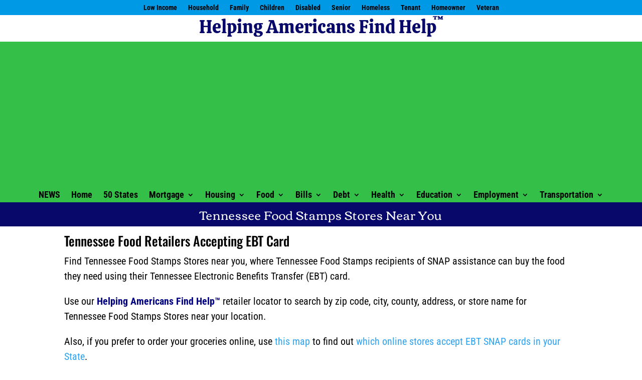

--- FILE ---
content_type: text/html; charset=UTF-8
request_url: https://helpingamericansfindhelp.org/tennessee/tennessee-food-assistance/tennessee-food-stamps-stores-near-you/
body_size: 47082
content:
<!DOCTYPE html>
<html lang="en-US">
<head>
	<meta charset="UTF-8" />
<meta http-equiv="X-UA-Compatible" content="IE=edge">
	<link rel="pingback" href="https://helpingamericansfindhelp.org/xmlrpc.php" />

	<script type="text/javascript">
		document.documentElement.className = 'js';
	</script>
	
	<title>Tennessee Food Stamps Stores Near You - Helping Americans Find Help</title>
<link rel="preconnect" href="https://fonts.gstatic.com" crossorigin /><style id="et-builder-googlefonts-cached-inline">/* Original: https://fonts.googleapis.com/css?family=Oswald:200,300,regular,500,600,700|Roboto+Condensed:300,300italic,regular,italic,700,700italic|Corben:regular,700|Poppins:100,100italic,200,200italic,300,300italic,regular,italic,500,500italic,600,600italic,700,700italic,800,800italic,900,900italic&#038;subset=latin,latin-ext&#038;display=swap *//* User Agent: Mozilla/5.0 (Unknown; Linux x86_64) AppleWebKit/538.1 (KHTML, like Gecko) Safari/538.1 Daum/4.1 */@font-face {font-family: 'Corben';font-style: normal;font-weight: 400;font-display: swap;src: url(https://fonts.gstatic.com/s/corben/v23/LYjDdGzzklQtCMpNqQNA.ttf) format('truetype');}@font-face {font-family: 'Corben';font-style: normal;font-weight: 700;font-display: swap;src: url(https://fonts.gstatic.com/s/corben/v23/LYjAdGzzklQtCMpFHCZQpHov.ttf) format('truetype');}@font-face {font-family: 'Oswald';font-style: normal;font-weight: 200;font-display: swap;src: url(https://fonts.gstatic.com/s/oswald/v57/TK3_WkUHHAIjg75cFRf3bXL8LICs13FvsUhiYA.ttf) format('truetype');}@font-face {font-family: 'Oswald';font-style: normal;font-weight: 300;font-display: swap;src: url(https://fonts.gstatic.com/s/oswald/v57/TK3_WkUHHAIjg75cFRf3bXL8LICs169vsUhiYA.ttf) format('truetype');}@font-face {font-family: 'Oswald';font-style: normal;font-weight: 400;font-display: swap;src: url(https://fonts.gstatic.com/s/oswald/v57/TK3_WkUHHAIjg75cFRf3bXL8LICs1_FvsUhiYA.ttf) format('truetype');}@font-face {font-family: 'Oswald';font-style: normal;font-weight: 500;font-display: swap;src: url(https://fonts.gstatic.com/s/oswald/v57/TK3_WkUHHAIjg75cFRf3bXL8LICs18NvsUhiYA.ttf) format('truetype');}@font-face {font-family: 'Oswald';font-style: normal;font-weight: 600;font-display: swap;src: url(https://fonts.gstatic.com/s/oswald/v57/TK3_WkUHHAIjg75cFRf3bXL8LICs1y9osUhiYA.ttf) format('truetype');}@font-face {font-family: 'Oswald';font-style: normal;font-weight: 700;font-display: swap;src: url(https://fonts.gstatic.com/s/oswald/v57/TK3_WkUHHAIjg75cFRf3bXL8LICs1xZosUhiYA.ttf) format('truetype');}@font-face {font-family: 'Poppins';font-style: italic;font-weight: 100;font-display: swap;src: url(https://fonts.gstatic.com/s/poppins/v24/pxiAyp8kv8JHgFVrJJLmE0tMMPc.ttf) format('truetype');}@font-face {font-family: 'Poppins';font-style: italic;font-weight: 200;font-display: swap;src: url(https://fonts.gstatic.com/s/poppins/v24/pxiDyp8kv8JHgFVrJJLmv1pVGdeL.ttf) format('truetype');}@font-face {font-family: 'Poppins';font-style: italic;font-weight: 300;font-display: swap;src: url(https://fonts.gstatic.com/s/poppins/v24/pxiDyp8kv8JHgFVrJJLm21lVGdeL.ttf) format('truetype');}@font-face {font-family: 'Poppins';font-style: italic;font-weight: 400;font-display: swap;src: url(https://fonts.gstatic.com/s/poppins/v24/pxiGyp8kv8JHgFVrJJLufntF.ttf) format('truetype');}@font-face {font-family: 'Poppins';font-style: italic;font-weight: 500;font-display: swap;src: url(https://fonts.gstatic.com/s/poppins/v24/pxiDyp8kv8JHgFVrJJLmg1hVGdeL.ttf) format('truetype');}@font-face {font-family: 'Poppins';font-style: italic;font-weight: 600;font-display: swap;src: url(https://fonts.gstatic.com/s/poppins/v24/pxiDyp8kv8JHgFVrJJLmr19VGdeL.ttf) format('truetype');}@font-face {font-family: 'Poppins';font-style: italic;font-weight: 700;font-display: swap;src: url(https://fonts.gstatic.com/s/poppins/v24/pxiDyp8kv8JHgFVrJJLmy15VGdeL.ttf) format('truetype');}@font-face {font-family: 'Poppins';font-style: italic;font-weight: 800;font-display: swap;src: url(https://fonts.gstatic.com/s/poppins/v24/pxiDyp8kv8JHgFVrJJLm111VGdeL.ttf) format('truetype');}@font-face {font-family: 'Poppins';font-style: italic;font-weight: 900;font-display: swap;src: url(https://fonts.gstatic.com/s/poppins/v24/pxiDyp8kv8JHgFVrJJLm81xVGdeL.ttf) format('truetype');}@font-face {font-family: 'Poppins';font-style: normal;font-weight: 100;font-display: swap;src: url(https://fonts.gstatic.com/s/poppins/v24/pxiGyp8kv8JHgFVrLPTufntF.ttf) format('truetype');}@font-face {font-family: 'Poppins';font-style: normal;font-weight: 200;font-display: swap;src: url(https://fonts.gstatic.com/s/poppins/v24/pxiByp8kv8JHgFVrLFj_Z1JlEA.ttf) format('truetype');}@font-face {font-family: 'Poppins';font-style: normal;font-weight: 300;font-display: swap;src: url(https://fonts.gstatic.com/s/poppins/v24/pxiByp8kv8JHgFVrLDz8Z1JlEA.ttf) format('truetype');}@font-face {font-family: 'Poppins';font-style: normal;font-weight: 400;font-display: swap;src: url(https://fonts.gstatic.com/s/poppins/v24/pxiEyp8kv8JHgFVrJJnedw.ttf) format('truetype');}@font-face {font-family: 'Poppins';font-style: normal;font-weight: 500;font-display: swap;src: url(https://fonts.gstatic.com/s/poppins/v24/pxiByp8kv8JHgFVrLGT9Z1JlEA.ttf) format('truetype');}@font-face {font-family: 'Poppins';font-style: normal;font-weight: 600;font-display: swap;src: url(https://fonts.gstatic.com/s/poppins/v24/pxiByp8kv8JHgFVrLEj6Z1JlEA.ttf) format('truetype');}@font-face {font-family: 'Poppins';font-style: normal;font-weight: 700;font-display: swap;src: url(https://fonts.gstatic.com/s/poppins/v24/pxiByp8kv8JHgFVrLCz7Z1JlEA.ttf) format('truetype');}@font-face {font-family: 'Poppins';font-style: normal;font-weight: 800;font-display: swap;src: url(https://fonts.gstatic.com/s/poppins/v24/pxiByp8kv8JHgFVrLDD4Z1JlEA.ttf) format('truetype');}@font-face {font-family: 'Poppins';font-style: normal;font-weight: 900;font-display: swap;src: url(https://fonts.gstatic.com/s/poppins/v24/pxiByp8kv8JHgFVrLBT5Z1JlEA.ttf) format('truetype');}@font-face {font-family: 'Roboto Condensed';font-style: italic;font-weight: 300;font-display: swap;src: url(https://fonts.gstatic.com/s/robotocondensed/v31/ieVW2ZhZI2eCN5jzbjEETS9weq8-19ehAyvMum7nfDB64UYK1XBpKQ.ttf) format('truetype');}@font-face {font-family: 'Roboto Condensed';font-style: italic;font-weight: 400;font-display: swap;src: url(https://fonts.gstatic.com/s/robotocondensed/v31/ieVW2ZhZI2eCN5jzbjEETS9weq8-19ehAyvMum7nfDB64RgK1XBpKQ.ttf) format('truetype');}@font-face {font-family: 'Roboto Condensed';font-style: italic;font-weight: 700;font-display: swap;src: url(https://fonts.gstatic.com/s/robotocondensed/v31/ieVW2ZhZI2eCN5jzbjEETS9weq8-19ehAyvMum7nfDB64f8N1XBpKQ.ttf) format('truetype');}@font-face {font-family: 'Roboto Condensed';font-style: normal;font-weight: 300;font-display: swap;src: url(https://fonts.gstatic.com/s/robotocondensed/v31/ieVo2ZhZI2eCN5jzbjEETS9weq8-_d6T_POl0fRJeyXsosBA5Xk.ttf) format('truetype');}@font-face {font-family: 'Roboto Condensed';font-style: normal;font-weight: 400;font-display: swap;src: url(https://fonts.gstatic.com/s/robotocondensed/v31/ieVo2ZhZI2eCN5jzbjEETS9weq8-_d6T_POl0fRJeyWyosBA5Xk.ttf) format('truetype');}@font-face {font-family: 'Roboto Condensed';font-style: normal;font-weight: 700;font-display: swap;src: url(https://fonts.gstatic.com/s/robotocondensed/v31/ieVo2ZhZI2eCN5jzbjEETS9weq8-_d6T_POl0fRJeyVVpcBA5Xk.ttf) format('truetype');}/* User Agent: Mozilla/5.0 (Windows NT 6.1; WOW64; rv:27.0) Gecko/20100101 Firefox/27.0 */@font-face {font-family: 'Corben';font-style: normal;font-weight: 400;font-display: swap;src: url(https://fonts.gstatic.com/s/corben/v23/LYjDdGzzklQtCMpNqQND.woff) format('woff');}@font-face {font-family: 'Corben';font-style: normal;font-weight: 700;font-display: swap;src: url(https://fonts.gstatic.com/s/corben/v23/LYjAdGzzklQtCMpFHCZQpHos.woff) format('woff');}@font-face {font-family: 'Oswald';font-style: normal;font-weight: 200;font-display: swap;src: url(https://fonts.gstatic.com/s/oswald/v57/TK3_WkUHHAIjg75cFRf3bXL8LICs13FvsUhiYw.woff) format('woff');}@font-face {font-family: 'Oswald';font-style: normal;font-weight: 300;font-display: swap;src: url(https://fonts.gstatic.com/s/oswald/v57/TK3_WkUHHAIjg75cFRf3bXL8LICs169vsUhiYw.woff) format('woff');}@font-face {font-family: 'Oswald';font-style: normal;font-weight: 400;font-display: swap;src: url(https://fonts.gstatic.com/s/oswald/v57/TK3_WkUHHAIjg75cFRf3bXL8LICs1_FvsUhiYw.woff) format('woff');}@font-face {font-family: 'Oswald';font-style: normal;font-weight: 500;font-display: swap;src: url(https://fonts.gstatic.com/s/oswald/v57/TK3_WkUHHAIjg75cFRf3bXL8LICs18NvsUhiYw.woff) format('woff');}@font-face {font-family: 'Oswald';font-style: normal;font-weight: 600;font-display: swap;src: url(https://fonts.gstatic.com/s/oswald/v57/TK3_WkUHHAIjg75cFRf3bXL8LICs1y9osUhiYw.woff) format('woff');}@font-face {font-family: 'Oswald';font-style: normal;font-weight: 700;font-display: swap;src: url(https://fonts.gstatic.com/s/oswald/v57/TK3_WkUHHAIjg75cFRf3bXL8LICs1xZosUhiYw.woff) format('woff');}@font-face {font-family: 'Poppins';font-style: italic;font-weight: 100;font-display: swap;src: url(https://fonts.gstatic.com/s/poppins/v24/pxiAyp8kv8JHgFVrJJLmE0tMMPQ.woff) format('woff');}@font-face {font-family: 'Poppins';font-style: italic;font-weight: 200;font-display: swap;src: url(https://fonts.gstatic.com/s/poppins/v24/pxiDyp8kv8JHgFVrJJLmv1pVGdeI.woff) format('woff');}@font-face {font-family: 'Poppins';font-style: italic;font-weight: 300;font-display: swap;src: url(https://fonts.gstatic.com/s/poppins/v24/pxiDyp8kv8JHgFVrJJLm21lVGdeI.woff) format('woff');}@font-face {font-family: 'Poppins';font-style: italic;font-weight: 400;font-display: swap;src: url(https://fonts.gstatic.com/s/poppins/v24/pxiGyp8kv8JHgFVrJJLufntG.woff) format('woff');}@font-face {font-family: 'Poppins';font-style: italic;font-weight: 500;font-display: swap;src: url(https://fonts.gstatic.com/s/poppins/v24/pxiDyp8kv8JHgFVrJJLmg1hVGdeI.woff) format('woff');}@font-face {font-family: 'Poppins';font-style: italic;font-weight: 600;font-display: swap;src: url(https://fonts.gstatic.com/s/poppins/v24/pxiDyp8kv8JHgFVrJJLmr19VGdeI.woff) format('woff');}@font-face {font-family: 'Poppins';font-style: italic;font-weight: 700;font-display: swap;src: url(https://fonts.gstatic.com/s/poppins/v24/pxiDyp8kv8JHgFVrJJLmy15VGdeI.woff) format('woff');}@font-face {font-family: 'Poppins';font-style: italic;font-weight: 800;font-display: swap;src: url(https://fonts.gstatic.com/s/poppins/v24/pxiDyp8kv8JHgFVrJJLm111VGdeI.woff) format('woff');}@font-face {font-family: 'Poppins';font-style: italic;font-weight: 900;font-display: swap;src: url(https://fonts.gstatic.com/s/poppins/v24/pxiDyp8kv8JHgFVrJJLm81xVGdeI.woff) format('woff');}@font-face {font-family: 'Poppins';font-style: normal;font-weight: 100;font-display: swap;src: url(https://fonts.gstatic.com/s/poppins/v24/pxiGyp8kv8JHgFVrLPTufntG.woff) format('woff');}@font-face {font-family: 'Poppins';font-style: normal;font-weight: 200;font-display: swap;src: url(https://fonts.gstatic.com/s/poppins/v24/pxiByp8kv8JHgFVrLFj_Z1JlEw.woff) format('woff');}@font-face {font-family: 'Poppins';font-style: normal;font-weight: 300;font-display: swap;src: url(https://fonts.gstatic.com/s/poppins/v24/pxiByp8kv8JHgFVrLDz8Z1JlEw.woff) format('woff');}@font-face {font-family: 'Poppins';font-style: normal;font-weight: 400;font-display: swap;src: url(https://fonts.gstatic.com/s/poppins/v24/pxiEyp8kv8JHgFVrJJnedA.woff) format('woff');}@font-face {font-family: 'Poppins';font-style: normal;font-weight: 500;font-display: swap;src: url(https://fonts.gstatic.com/s/poppins/v24/pxiByp8kv8JHgFVrLGT9Z1JlEw.woff) format('woff');}@font-face {font-family: 'Poppins';font-style: normal;font-weight: 600;font-display: swap;src: url(https://fonts.gstatic.com/s/poppins/v24/pxiByp8kv8JHgFVrLEj6Z1JlEw.woff) format('woff');}@font-face {font-family: 'Poppins';font-style: normal;font-weight: 700;font-display: swap;src: url(https://fonts.gstatic.com/s/poppins/v24/pxiByp8kv8JHgFVrLCz7Z1JlEw.woff) format('woff');}@font-face {font-family: 'Poppins';font-style: normal;font-weight: 800;font-display: swap;src: url(https://fonts.gstatic.com/s/poppins/v24/pxiByp8kv8JHgFVrLDD4Z1JlEw.woff) format('woff');}@font-face {font-family: 'Poppins';font-style: normal;font-weight: 900;font-display: swap;src: url(https://fonts.gstatic.com/s/poppins/v24/pxiByp8kv8JHgFVrLBT5Z1JlEw.woff) format('woff');}@font-face {font-family: 'Roboto Condensed';font-style: italic;font-weight: 300;font-display: swap;src: url(https://fonts.gstatic.com/s/robotocondensed/v31/ieVW2ZhZI2eCN5jzbjEETS9weq8-19ehAyvMum7nfDB64UYK1XBpKg.woff) format('woff');}@font-face {font-family: 'Roboto Condensed';font-style: italic;font-weight: 400;font-display: swap;src: url(https://fonts.gstatic.com/s/robotocondensed/v31/ieVW2ZhZI2eCN5jzbjEETS9weq8-19ehAyvMum7nfDB64RgK1XBpKg.woff) format('woff');}@font-face {font-family: 'Roboto Condensed';font-style: italic;font-weight: 700;font-display: swap;src: url(https://fonts.gstatic.com/s/robotocondensed/v31/ieVW2ZhZI2eCN5jzbjEETS9weq8-19ehAyvMum7nfDB64f8N1XBpKg.woff) format('woff');}@font-face {font-family: 'Roboto Condensed';font-style: normal;font-weight: 300;font-display: swap;src: url(https://fonts.gstatic.com/s/robotocondensed/v31/ieVo2ZhZI2eCN5jzbjEETS9weq8-_d6T_POl0fRJeyXsosBA5Xo.woff) format('woff');}@font-face {font-family: 'Roboto Condensed';font-style: normal;font-weight: 400;font-display: swap;src: url(https://fonts.gstatic.com/s/robotocondensed/v31/ieVo2ZhZI2eCN5jzbjEETS9weq8-_d6T_POl0fRJeyWyosBA5Xo.woff) format('woff');}@font-face {font-family: 'Roboto Condensed';font-style: normal;font-weight: 700;font-display: swap;src: url(https://fonts.gstatic.com/s/robotocondensed/v31/ieVo2ZhZI2eCN5jzbjEETS9weq8-_d6T_POl0fRJeyVVpcBA5Xo.woff) format('woff');}/* User Agent: Mozilla/5.0 (Windows NT 6.3; rv:39.0) Gecko/20100101 Firefox/39.0 */@font-face {font-family: 'Corben';font-style: normal;font-weight: 400;font-display: swap;src: url(https://fonts.gstatic.com/s/corben/v23/LYjDdGzzklQtCMpNqQNF.woff2) format('woff2');}@font-face {font-family: 'Corben';font-style: normal;font-weight: 700;font-display: swap;src: url(https://fonts.gstatic.com/s/corben/v23/LYjAdGzzklQtCMpFHCZQpHoq.woff2) format('woff2');}@font-face {font-family: 'Oswald';font-style: normal;font-weight: 200;font-display: swap;src: url(https://fonts.gstatic.com/s/oswald/v57/TK3_WkUHHAIjg75cFRf3bXL8LICs13FvsUhiZQ.woff2) format('woff2');}@font-face {font-family: 'Oswald';font-style: normal;font-weight: 300;font-display: swap;src: url(https://fonts.gstatic.com/s/oswald/v57/TK3_WkUHHAIjg75cFRf3bXL8LICs169vsUhiZQ.woff2) format('woff2');}@font-face {font-family: 'Oswald';font-style: normal;font-weight: 400;font-display: swap;src: url(https://fonts.gstatic.com/s/oswald/v57/TK3_WkUHHAIjg75cFRf3bXL8LICs1_FvsUhiZQ.woff2) format('woff2');}@font-face {font-family: 'Oswald';font-style: normal;font-weight: 500;font-display: swap;src: url(https://fonts.gstatic.com/s/oswald/v57/TK3_WkUHHAIjg75cFRf3bXL8LICs18NvsUhiZQ.woff2) format('woff2');}@font-face {font-family: 'Oswald';font-style: normal;font-weight: 600;font-display: swap;src: url(https://fonts.gstatic.com/s/oswald/v57/TK3_WkUHHAIjg75cFRf3bXL8LICs1y9osUhiZQ.woff2) format('woff2');}@font-face {font-family: 'Oswald';font-style: normal;font-weight: 700;font-display: swap;src: url(https://fonts.gstatic.com/s/oswald/v57/TK3_WkUHHAIjg75cFRf3bXL8LICs1xZosUhiZQ.woff2) format('woff2');}@font-face {font-family: 'Poppins';font-style: italic;font-weight: 100;font-display: swap;src: url(https://fonts.gstatic.com/s/poppins/v24/pxiAyp8kv8JHgFVrJJLmE0tMMPI.woff2) format('woff2');}@font-face {font-family: 'Poppins';font-style: italic;font-weight: 200;font-display: swap;src: url(https://fonts.gstatic.com/s/poppins/v24/pxiDyp8kv8JHgFVrJJLmv1pVGdeO.woff2) format('woff2');}@font-face {font-family: 'Poppins';font-style: italic;font-weight: 300;font-display: swap;src: url(https://fonts.gstatic.com/s/poppins/v24/pxiDyp8kv8JHgFVrJJLm21lVGdeO.woff2) format('woff2');}@font-face {font-family: 'Poppins';font-style: italic;font-weight: 400;font-display: swap;src: url(https://fonts.gstatic.com/s/poppins/v24/pxiGyp8kv8JHgFVrJJLufntA.woff2) format('woff2');}@font-face {font-family: 'Poppins';font-style: italic;font-weight: 500;font-display: swap;src: url(https://fonts.gstatic.com/s/poppins/v24/pxiDyp8kv8JHgFVrJJLmg1hVGdeO.woff2) format('woff2');}@font-face {font-family: 'Poppins';font-style: italic;font-weight: 600;font-display: swap;src: url(https://fonts.gstatic.com/s/poppins/v24/pxiDyp8kv8JHgFVrJJLmr19VGdeO.woff2) format('woff2');}@font-face {font-family: 'Poppins';font-style: italic;font-weight: 700;font-display: swap;src: url(https://fonts.gstatic.com/s/poppins/v24/pxiDyp8kv8JHgFVrJJLmy15VGdeO.woff2) format('woff2');}@font-face {font-family: 'Poppins';font-style: italic;font-weight: 800;font-display: swap;src: url(https://fonts.gstatic.com/s/poppins/v24/pxiDyp8kv8JHgFVrJJLm111VGdeO.woff2) format('woff2');}@font-face {font-family: 'Poppins';font-style: italic;font-weight: 900;font-display: swap;src: url(https://fonts.gstatic.com/s/poppins/v24/pxiDyp8kv8JHgFVrJJLm81xVGdeO.woff2) format('woff2');}@font-face {font-family: 'Poppins';font-style: normal;font-weight: 100;font-display: swap;src: url(https://fonts.gstatic.com/s/poppins/v24/pxiGyp8kv8JHgFVrLPTufntA.woff2) format('woff2');}@font-face {font-family: 'Poppins';font-style: normal;font-weight: 200;font-display: swap;src: url(https://fonts.gstatic.com/s/poppins/v24/pxiByp8kv8JHgFVrLFj_Z1JlFQ.woff2) format('woff2');}@font-face {font-family: 'Poppins';font-style: normal;font-weight: 300;font-display: swap;src: url(https://fonts.gstatic.com/s/poppins/v24/pxiByp8kv8JHgFVrLDz8Z1JlFQ.woff2) format('woff2');}@font-face {font-family: 'Poppins';font-style: normal;font-weight: 400;font-display: swap;src: url(https://fonts.gstatic.com/s/poppins/v24/pxiEyp8kv8JHgFVrJJnecg.woff2) format('woff2');}@font-face {font-family: 'Poppins';font-style: normal;font-weight: 500;font-display: swap;src: url(https://fonts.gstatic.com/s/poppins/v24/pxiByp8kv8JHgFVrLGT9Z1JlFQ.woff2) format('woff2');}@font-face {font-family: 'Poppins';font-style: normal;font-weight: 600;font-display: swap;src: url(https://fonts.gstatic.com/s/poppins/v24/pxiByp8kv8JHgFVrLEj6Z1JlFQ.woff2) format('woff2');}@font-face {font-family: 'Poppins';font-style: normal;font-weight: 700;font-display: swap;src: url(https://fonts.gstatic.com/s/poppins/v24/pxiByp8kv8JHgFVrLCz7Z1JlFQ.woff2) format('woff2');}@font-face {font-family: 'Poppins';font-style: normal;font-weight: 800;font-display: swap;src: url(https://fonts.gstatic.com/s/poppins/v24/pxiByp8kv8JHgFVrLDD4Z1JlFQ.woff2) format('woff2');}@font-face {font-family: 'Poppins';font-style: normal;font-weight: 900;font-display: swap;src: url(https://fonts.gstatic.com/s/poppins/v24/pxiByp8kv8JHgFVrLBT5Z1JlFQ.woff2) format('woff2');}@font-face {font-family: 'Roboto Condensed';font-style: italic;font-weight: 300;font-display: swap;src: url(https://fonts.gstatic.com/s/robotocondensed/v31/ieVW2ZhZI2eCN5jzbjEETS9weq8-19ehAyvMum7nfDB64UYK1XBpLA.woff2) format('woff2');}@font-face {font-family: 'Roboto Condensed';font-style: italic;font-weight: 400;font-display: swap;src: url(https://fonts.gstatic.com/s/robotocondensed/v31/ieVW2ZhZI2eCN5jzbjEETS9weq8-19ehAyvMum7nfDB64RgK1XBpLA.woff2) format('woff2');}@font-face {font-family: 'Roboto Condensed';font-style: italic;font-weight: 700;font-display: swap;src: url(https://fonts.gstatic.com/s/robotocondensed/v31/ieVW2ZhZI2eCN5jzbjEETS9weq8-19ehAyvMum7nfDB64f8N1XBpLA.woff2) format('woff2');}@font-face {font-family: 'Roboto Condensed';font-style: normal;font-weight: 300;font-display: swap;src: url(https://fonts.gstatic.com/s/robotocondensed/v31/ieVo2ZhZI2eCN5jzbjEETS9weq8-_d6T_POl0fRJeyXsosBA5Xw.woff2) format('woff2');}@font-face {font-family: 'Roboto Condensed';font-style: normal;font-weight: 400;font-display: swap;src: url(https://fonts.gstatic.com/s/robotocondensed/v31/ieVo2ZhZI2eCN5jzbjEETS9weq8-_d6T_POl0fRJeyWyosBA5Xw.woff2) format('woff2');}@font-face {font-family: 'Roboto Condensed';font-style: normal;font-weight: 700;font-display: swap;src: url(https://fonts.gstatic.com/s/robotocondensed/v31/ieVo2ZhZI2eCN5jzbjEETS9weq8-_d6T_POl0fRJeyVVpcBA5Xw.woff2) format('woff2');}</style><script type="text/javascript">
			let jqueryParams=[],jQuery=function(r){return jqueryParams=[...jqueryParams,r],jQuery},$=function(r){return jqueryParams=[...jqueryParams,r],$};window.jQuery=jQuery,window.$=jQuery;let customHeadScripts=!1;jQuery.fn=jQuery.prototype={},$.fn=jQuery.prototype={},jQuery.noConflict=function(r){if(window.jQuery)return jQuery=window.jQuery,$=window.jQuery,customHeadScripts=!0,jQuery.noConflict},jQuery.ready=function(r){jqueryParams=[...jqueryParams,r]},$.ready=function(r){jqueryParams=[...jqueryParams,r]},jQuery.load=function(r){jqueryParams=[...jqueryParams,r]},$.load=function(r){jqueryParams=[...jqueryParams,r]},jQuery.fn.ready=function(r){jqueryParams=[...jqueryParams,r]},$.fn.ready=function(r){jqueryParams=[...jqueryParams,r]};</script><meta name="dc.title" content="Tennessee Food Stamps Stores Near You - Helping Americans Find Help">
<meta name="dc.description" content="Find Your Tennessee Food Stamps Stores Near You, where Tennessee Food Stamps Recipients can Get Food with the Tennessee Electronic Benefits Transfer (EBT).">
<meta name="dc.relation" content="https://helpingamericansfindhelp.org/tennessee/tennessee-food-assistance/tennessee-food-stamps-stores-near-you/">
<meta name="dc.source" content="https://helpingamericansfindhelp.org/">
<meta name="dc.language" content="en_US">
<meta name="description" content="Find Your Tennessee Food Stamps Stores Near You, where Tennessee Food Stamps Recipients can Get Food with the Tennessee Electronic Benefits Transfer (EBT).">
<meta name="robots" content="index, follow, max-snippet:-1, max-image-preview:large, max-video-preview:-1">
<link rel="canonical" href="https://helpingamericansfindhelp.org/tennessee/tennessee-food-assistance/tennessee-food-stamps-stores-near-you/">
<meta property="og:url" content="https://helpingamericansfindhelp.org/tennessee/tennessee-food-assistance/tennessee-food-stamps-stores-near-you/">
<meta property="og:site_name" content="Helping Americans Find Help">
<meta property="og:locale" content="en_US">
<meta property="og:type" content="article">
<meta property="og:title" content="Tennessee Food Stamps Stores Near You - Helping Americans Find Help">
<meta property="og:description" content="Find Your Tennessee Food Stamps Stores Near You, where Tennessee Food Stamps Recipients can Get Food with the Tennessee Electronic Benefits Transfer (EBT).">
<meta property="og:image" content="https://helpingamericansfindhelp.org/wp-content/uploads/2020/02/EBT-Groceries.jpg">
<meta property="og:image:secure_url" content="https://helpingamericansfindhelp.org/wp-content/uploads/2020/02/EBT-Groceries.jpg">
<meta property="og:image:width" content="510">
<meta property="og:image:height" content="416">
<meta property="og:image:alt" content="EBT Food Stamps Stores Near YouEBT Card Groceries">
<meta property="fb:pages" content="">
<meta property="fb:admins" content="">
<meta property="fb:app_id" content="">
<meta name="twitter:card" content="summary">
<meta name="twitter:title" content="Tennessee Food Stamps Stores Near You - Helping Americans Find Help">
<meta name="twitter:description" content="Find Your Tennessee Food Stamps Stores Near You, where Tennessee Food Stamps Recipients can Get Food with the Tennessee Electronic Benefits Transfer (EBT).">
<meta name="twitter:image" content="https://helpingamericansfindhelp.org/wp-content/uploads/2020/02/EBT-Groceries.jpg">
<link rel="alternate" type="application/rss+xml" title="Helping Americans Find Help &raquo; Feed" href="https://helpingamericansfindhelp.org/feed/" />
<link rel="alternate" type="application/rss+xml" title="Helping Americans Find Help &raquo; Comments Feed" href="https://helpingamericansfindhelp.org/comments/feed/" />
<meta content="Divi v.4.27.4" name="generator"/><style id='wp-block-library-theme-inline-css' type='text/css'>
.wp-block-audio :where(figcaption){color:#555;font-size:13px;text-align:center}.is-dark-theme .wp-block-audio :where(figcaption){color:#ffffffa6}.wp-block-audio{margin:0 0 1em}.wp-block-code{border:1px solid #ccc;border-radius:4px;font-family:Menlo,Consolas,monaco,monospace;padding:.8em 1em}.wp-block-embed :where(figcaption){color:#555;font-size:13px;text-align:center}.is-dark-theme .wp-block-embed :where(figcaption){color:#ffffffa6}.wp-block-embed{margin:0 0 1em}.blocks-gallery-caption{color:#555;font-size:13px;text-align:center}.is-dark-theme .blocks-gallery-caption{color:#ffffffa6}:root :where(.wp-block-image figcaption){color:#555;font-size:13px;text-align:center}.is-dark-theme :root :where(.wp-block-image figcaption){color:#ffffffa6}.wp-block-image{margin:0 0 1em}.wp-block-pullquote{border-bottom:4px solid;border-top:4px solid;color:currentColor;margin-bottom:1.75em}.wp-block-pullquote cite,.wp-block-pullquote footer,.wp-block-pullquote__citation{color:currentColor;font-size:.8125em;font-style:normal;text-transform:uppercase}.wp-block-quote{border-left:.25em solid;margin:0 0 1.75em;padding-left:1em}.wp-block-quote cite,.wp-block-quote footer{color:currentColor;font-size:.8125em;font-style:normal;position:relative}.wp-block-quote:where(.has-text-align-right){border-left:none;border-right:.25em solid;padding-left:0;padding-right:1em}.wp-block-quote:where(.has-text-align-center){border:none;padding-left:0}.wp-block-quote.is-large,.wp-block-quote.is-style-large,.wp-block-quote:where(.is-style-plain){border:none}.wp-block-search .wp-block-search__label{font-weight:700}.wp-block-search__button{border:1px solid #ccc;padding:.375em .625em}:where(.wp-block-group.has-background){padding:1.25em 2.375em}.wp-block-separator.has-css-opacity{opacity:.4}.wp-block-separator{border:none;border-bottom:2px solid;margin-left:auto;margin-right:auto}.wp-block-separator.has-alpha-channel-opacity{opacity:1}.wp-block-separator:not(.is-style-wide):not(.is-style-dots){width:100px}.wp-block-separator.has-background:not(.is-style-dots){border-bottom:none;height:1px}.wp-block-separator.has-background:not(.is-style-wide):not(.is-style-dots){height:2px}.wp-block-table{margin:0 0 1em}.wp-block-table td,.wp-block-table th{word-break:normal}.wp-block-table :where(figcaption){color:#555;font-size:13px;text-align:center}.is-dark-theme .wp-block-table :where(figcaption){color:#ffffffa6}.wp-block-video :where(figcaption){color:#555;font-size:13px;text-align:center}.is-dark-theme .wp-block-video :where(figcaption){color:#ffffffa6}.wp-block-video{margin:0 0 1em}:root :where(.wp-block-template-part.has-background){margin-bottom:0;margin-top:0;padding:1.25em 2.375em}
</style>
<style id='wpseopress-local-business-style-inline-css' type='text/css'>
span.wp-block-wpseopress-local-business-field{margin-right:8px}

</style>
<style id='wpseopress-table-of-contents-style-inline-css' type='text/css'>
.wp-block-wpseopress-table-of-contents li.active>a{font-weight:bold}

</style>
<style id='global-styles-inline-css' type='text/css'>
:root{--wp--preset--aspect-ratio--square: 1;--wp--preset--aspect-ratio--4-3: 4/3;--wp--preset--aspect-ratio--3-4: 3/4;--wp--preset--aspect-ratio--3-2: 3/2;--wp--preset--aspect-ratio--2-3: 2/3;--wp--preset--aspect-ratio--16-9: 16/9;--wp--preset--aspect-ratio--9-16: 9/16;--wp--preset--color--black: #000000;--wp--preset--color--cyan-bluish-gray: #abb8c3;--wp--preset--color--white: #ffffff;--wp--preset--color--pale-pink: #f78da7;--wp--preset--color--vivid-red: #cf2e2e;--wp--preset--color--luminous-vivid-orange: #ff6900;--wp--preset--color--luminous-vivid-amber: #fcb900;--wp--preset--color--light-green-cyan: #7bdcb5;--wp--preset--color--vivid-green-cyan: #00d084;--wp--preset--color--pale-cyan-blue: #8ed1fc;--wp--preset--color--vivid-cyan-blue: #0693e3;--wp--preset--color--vivid-purple: #9b51e0;--wp--preset--gradient--vivid-cyan-blue-to-vivid-purple: linear-gradient(135deg,rgba(6,147,227,1) 0%,rgb(155,81,224) 100%);--wp--preset--gradient--light-green-cyan-to-vivid-green-cyan: linear-gradient(135deg,rgb(122,220,180) 0%,rgb(0,208,130) 100%);--wp--preset--gradient--luminous-vivid-amber-to-luminous-vivid-orange: linear-gradient(135deg,rgba(252,185,0,1) 0%,rgba(255,105,0,1) 100%);--wp--preset--gradient--luminous-vivid-orange-to-vivid-red: linear-gradient(135deg,rgba(255,105,0,1) 0%,rgb(207,46,46) 100%);--wp--preset--gradient--very-light-gray-to-cyan-bluish-gray: linear-gradient(135deg,rgb(238,238,238) 0%,rgb(169,184,195) 100%);--wp--preset--gradient--cool-to-warm-spectrum: linear-gradient(135deg,rgb(74,234,220) 0%,rgb(151,120,209) 20%,rgb(207,42,186) 40%,rgb(238,44,130) 60%,rgb(251,105,98) 80%,rgb(254,248,76) 100%);--wp--preset--gradient--blush-light-purple: linear-gradient(135deg,rgb(255,206,236) 0%,rgb(152,150,240) 100%);--wp--preset--gradient--blush-bordeaux: linear-gradient(135deg,rgb(254,205,165) 0%,rgb(254,45,45) 50%,rgb(107,0,62) 100%);--wp--preset--gradient--luminous-dusk: linear-gradient(135deg,rgb(255,203,112) 0%,rgb(199,81,192) 50%,rgb(65,88,208) 100%);--wp--preset--gradient--pale-ocean: linear-gradient(135deg,rgb(255,245,203) 0%,rgb(182,227,212) 50%,rgb(51,167,181) 100%);--wp--preset--gradient--electric-grass: linear-gradient(135deg,rgb(202,248,128) 0%,rgb(113,206,126) 100%);--wp--preset--gradient--midnight: linear-gradient(135deg,rgb(2,3,129) 0%,rgb(40,116,252) 100%);--wp--preset--font-size--small: 13px;--wp--preset--font-size--medium: 20px;--wp--preset--font-size--large: 36px;--wp--preset--font-size--x-large: 42px;--wp--preset--spacing--20: 0.44rem;--wp--preset--spacing--30: 0.67rem;--wp--preset--spacing--40: 1rem;--wp--preset--spacing--50: 1.5rem;--wp--preset--spacing--60: 2.25rem;--wp--preset--spacing--70: 3.38rem;--wp--preset--spacing--80: 5.06rem;--wp--preset--shadow--natural: 6px 6px 9px rgba(0, 0, 0, 0.2);--wp--preset--shadow--deep: 12px 12px 50px rgba(0, 0, 0, 0.4);--wp--preset--shadow--sharp: 6px 6px 0px rgba(0, 0, 0, 0.2);--wp--preset--shadow--outlined: 6px 6px 0px -3px rgba(255, 255, 255, 1), 6px 6px rgba(0, 0, 0, 1);--wp--preset--shadow--crisp: 6px 6px 0px rgba(0, 0, 0, 1);}:root { --wp--style--global--content-size: 823px;--wp--style--global--wide-size: 1080px; }:where(body) { margin: 0; }.wp-site-blocks > .alignleft { float: left; margin-right: 2em; }.wp-site-blocks > .alignright { float: right; margin-left: 2em; }.wp-site-blocks > .aligncenter { justify-content: center; margin-left: auto; margin-right: auto; }:where(.is-layout-flex){gap: 0.5em;}:where(.is-layout-grid){gap: 0.5em;}.is-layout-flow > .alignleft{float: left;margin-inline-start: 0;margin-inline-end: 2em;}.is-layout-flow > .alignright{float: right;margin-inline-start: 2em;margin-inline-end: 0;}.is-layout-flow > .aligncenter{margin-left: auto !important;margin-right: auto !important;}.is-layout-constrained > .alignleft{float: left;margin-inline-start: 0;margin-inline-end: 2em;}.is-layout-constrained > .alignright{float: right;margin-inline-start: 2em;margin-inline-end: 0;}.is-layout-constrained > .aligncenter{margin-left: auto !important;margin-right: auto !important;}.is-layout-constrained > :where(:not(.alignleft):not(.alignright):not(.alignfull)){max-width: var(--wp--style--global--content-size);margin-left: auto !important;margin-right: auto !important;}.is-layout-constrained > .alignwide{max-width: var(--wp--style--global--wide-size);}body .is-layout-flex{display: flex;}.is-layout-flex{flex-wrap: wrap;align-items: center;}.is-layout-flex > :is(*, div){margin: 0;}body .is-layout-grid{display: grid;}.is-layout-grid > :is(*, div){margin: 0;}body{padding-top: 0px;padding-right: 0px;padding-bottom: 0px;padding-left: 0px;}:root :where(.wp-element-button, .wp-block-button__link){background-color: #32373c;border-width: 0;color: #fff;font-family: inherit;font-size: inherit;line-height: inherit;padding: calc(0.667em + 2px) calc(1.333em + 2px);text-decoration: none;}.has-black-color{color: var(--wp--preset--color--black) !important;}.has-cyan-bluish-gray-color{color: var(--wp--preset--color--cyan-bluish-gray) !important;}.has-white-color{color: var(--wp--preset--color--white) !important;}.has-pale-pink-color{color: var(--wp--preset--color--pale-pink) !important;}.has-vivid-red-color{color: var(--wp--preset--color--vivid-red) !important;}.has-luminous-vivid-orange-color{color: var(--wp--preset--color--luminous-vivid-orange) !important;}.has-luminous-vivid-amber-color{color: var(--wp--preset--color--luminous-vivid-amber) !important;}.has-light-green-cyan-color{color: var(--wp--preset--color--light-green-cyan) !important;}.has-vivid-green-cyan-color{color: var(--wp--preset--color--vivid-green-cyan) !important;}.has-pale-cyan-blue-color{color: var(--wp--preset--color--pale-cyan-blue) !important;}.has-vivid-cyan-blue-color{color: var(--wp--preset--color--vivid-cyan-blue) !important;}.has-vivid-purple-color{color: var(--wp--preset--color--vivid-purple) !important;}.has-black-background-color{background-color: var(--wp--preset--color--black) !important;}.has-cyan-bluish-gray-background-color{background-color: var(--wp--preset--color--cyan-bluish-gray) !important;}.has-white-background-color{background-color: var(--wp--preset--color--white) !important;}.has-pale-pink-background-color{background-color: var(--wp--preset--color--pale-pink) !important;}.has-vivid-red-background-color{background-color: var(--wp--preset--color--vivid-red) !important;}.has-luminous-vivid-orange-background-color{background-color: var(--wp--preset--color--luminous-vivid-orange) !important;}.has-luminous-vivid-amber-background-color{background-color: var(--wp--preset--color--luminous-vivid-amber) !important;}.has-light-green-cyan-background-color{background-color: var(--wp--preset--color--light-green-cyan) !important;}.has-vivid-green-cyan-background-color{background-color: var(--wp--preset--color--vivid-green-cyan) !important;}.has-pale-cyan-blue-background-color{background-color: var(--wp--preset--color--pale-cyan-blue) !important;}.has-vivid-cyan-blue-background-color{background-color: var(--wp--preset--color--vivid-cyan-blue) !important;}.has-vivid-purple-background-color{background-color: var(--wp--preset--color--vivid-purple) !important;}.has-black-border-color{border-color: var(--wp--preset--color--black) !important;}.has-cyan-bluish-gray-border-color{border-color: var(--wp--preset--color--cyan-bluish-gray) !important;}.has-white-border-color{border-color: var(--wp--preset--color--white) !important;}.has-pale-pink-border-color{border-color: var(--wp--preset--color--pale-pink) !important;}.has-vivid-red-border-color{border-color: var(--wp--preset--color--vivid-red) !important;}.has-luminous-vivid-orange-border-color{border-color: var(--wp--preset--color--luminous-vivid-orange) !important;}.has-luminous-vivid-amber-border-color{border-color: var(--wp--preset--color--luminous-vivid-amber) !important;}.has-light-green-cyan-border-color{border-color: var(--wp--preset--color--light-green-cyan) !important;}.has-vivid-green-cyan-border-color{border-color: var(--wp--preset--color--vivid-green-cyan) !important;}.has-pale-cyan-blue-border-color{border-color: var(--wp--preset--color--pale-cyan-blue) !important;}.has-vivid-cyan-blue-border-color{border-color: var(--wp--preset--color--vivid-cyan-blue) !important;}.has-vivid-purple-border-color{border-color: var(--wp--preset--color--vivid-purple) !important;}.has-vivid-cyan-blue-to-vivid-purple-gradient-background{background: var(--wp--preset--gradient--vivid-cyan-blue-to-vivid-purple) !important;}.has-light-green-cyan-to-vivid-green-cyan-gradient-background{background: var(--wp--preset--gradient--light-green-cyan-to-vivid-green-cyan) !important;}.has-luminous-vivid-amber-to-luminous-vivid-orange-gradient-background{background: var(--wp--preset--gradient--luminous-vivid-amber-to-luminous-vivid-orange) !important;}.has-luminous-vivid-orange-to-vivid-red-gradient-background{background: var(--wp--preset--gradient--luminous-vivid-orange-to-vivid-red) !important;}.has-very-light-gray-to-cyan-bluish-gray-gradient-background{background: var(--wp--preset--gradient--very-light-gray-to-cyan-bluish-gray) !important;}.has-cool-to-warm-spectrum-gradient-background{background: var(--wp--preset--gradient--cool-to-warm-spectrum) !important;}.has-blush-light-purple-gradient-background{background: var(--wp--preset--gradient--blush-light-purple) !important;}.has-blush-bordeaux-gradient-background{background: var(--wp--preset--gradient--blush-bordeaux) !important;}.has-luminous-dusk-gradient-background{background: var(--wp--preset--gradient--luminous-dusk) !important;}.has-pale-ocean-gradient-background{background: var(--wp--preset--gradient--pale-ocean) !important;}.has-electric-grass-gradient-background{background: var(--wp--preset--gradient--electric-grass) !important;}.has-midnight-gradient-background{background: var(--wp--preset--gradient--midnight) !important;}.has-small-font-size{font-size: var(--wp--preset--font-size--small) !important;}.has-medium-font-size{font-size: var(--wp--preset--font-size--medium) !important;}.has-large-font-size{font-size: var(--wp--preset--font-size--large) !important;}.has-x-large-font-size{font-size: var(--wp--preset--font-size--x-large) !important;}
:where(.wp-block-post-template.is-layout-flex){gap: 1.25em;}:where(.wp-block-post-template.is-layout-grid){gap: 1.25em;}
:where(.wp-block-columns.is-layout-flex){gap: 2em;}:where(.wp-block-columns.is-layout-grid){gap: 2em;}
:root :where(.wp-block-pullquote){font-size: 1.5em;line-height: 1.6;}
</style>
<style id='divi-style-inline-inline-css' type='text/css'>
/*!
Theme Name: Divi
Theme URI: http://www.elegantthemes.com/gallery/divi/
Version: 4.27.4
Description: Smart. Flexible. Beautiful. Divi is the most powerful theme in our collection.
Author: Elegant Themes
Author URI: http://www.elegantthemes.com
License: GNU General Public License v2
License URI: http://www.gnu.org/licenses/gpl-2.0.html
*/

a,abbr,acronym,address,applet,b,big,blockquote,body,center,cite,code,dd,del,dfn,div,dl,dt,em,fieldset,font,form,h1,h2,h3,h4,h5,h6,html,i,iframe,img,ins,kbd,label,legend,li,object,ol,p,pre,q,s,samp,small,span,strike,strong,sub,sup,tt,u,ul,var{margin:0;padding:0;border:0;outline:0;font-size:100%;-ms-text-size-adjust:100%;-webkit-text-size-adjust:100%;vertical-align:baseline;background:transparent}body{line-height:1}ol,ul{list-style:none}blockquote,q{quotes:none}blockquote:after,blockquote:before,q:after,q:before{content:"";content:none}blockquote{margin:20px 0 30px;border-left:5px solid;padding-left:20px}:focus{outline:0}del{text-decoration:line-through}pre{overflow:auto;padding:10px}figure{margin:0}table{border-collapse:collapse;border-spacing:0}article,aside,footer,header,hgroup,nav,section{display:block}body{font-family:Open Sans,Arial,sans-serif;font-size:14px;color:#666;background-color:#fff;line-height:1.7em;font-weight:500;-webkit-font-smoothing:antialiased;-moz-osx-font-smoothing:grayscale}body.page-template-page-template-blank-php #page-container{padding-top:0!important}body.et_cover_background{background-size:cover!important;background-position:top!important;background-repeat:no-repeat!important;background-attachment:fixed}a{color:#2ea3f2}a,a:hover{text-decoration:none}p{padding-bottom:1em}p:not(.has-background):last-of-type{padding-bottom:0}p.et_normal_padding{padding-bottom:1em}strong{font-weight:700}cite,em,i{font-style:italic}code,pre{font-family:Courier New,monospace;margin-bottom:10px}ins{text-decoration:none}sub,sup{height:0;line-height:1;position:relative;vertical-align:baseline}sup{bottom:.8em}sub{top:.3em}dl{margin:0 0 1.5em}dl dt{font-weight:700}dd{margin-left:1.5em}blockquote p{padding-bottom:0}embed,iframe,object,video{max-width:100%}h1,h2,h3,h4,h5,h6{color:#333;padding-bottom:10px;line-height:1em;font-weight:500}h1 a,h2 a,h3 a,h4 a,h5 a,h6 a{color:inherit}h1{font-size:30px}h2{font-size:26px}h3{font-size:22px}h4{font-size:18px}h5{font-size:16px}h6{font-size:14px}input{-webkit-appearance:none}input[type=checkbox]{-webkit-appearance:checkbox}input[type=radio]{-webkit-appearance:radio}input.text,input.title,input[type=email],input[type=password],input[type=tel],input[type=text],select,textarea{background-color:#fff;border:1px solid #bbb;padding:2px;color:#4e4e4e}input.text:focus,input.title:focus,input[type=text]:focus,select:focus,textarea:focus{border-color:#2d3940;color:#3e3e3e}input.text,input.title,input[type=text],select,textarea{margin:0}textarea{padding:4px}button,input,select,textarea{font-family:inherit}img{max-width:100%;height:auto}.clear{clear:both}br.clear{margin:0;padding:0}.pagination{clear:both}#et_search_icon:hover,.et-social-icon a:hover,.et_password_protected_form .et_submit_button,.form-submit .et_pb_buttontton.alt.disabled,.nav-single a,.posted_in a{color:#2ea3f2}.et-search-form,blockquote{border-color:#2ea3f2}#main-content{background-color:#fff}.container{width:80%;max-width:1080px;margin:auto;position:relative}body:not(.et-tb) #main-content .container,body:not(.et-tb-has-header) #main-content .container{padding-top:58px}.et_full_width_page #main-content .container:before{display:none}.main_title{margin-bottom:20px}.et_password_protected_form .et_submit_button:hover,.form-submit .et_pb_button:hover{background:rgba(0,0,0,.05)}.et_button_icon_visible .et_pb_button{padding-right:2em;padding-left:.7em}.et_button_icon_visible .et_pb_button:after{opacity:1;margin-left:0}.et_button_left .et_pb_button:hover:after{left:.15em}.et_button_left .et_pb_button:after{margin-left:0;left:1em}.et_button_icon_visible.et_button_left .et_pb_button,.et_button_left .et_pb_button:hover,.et_button_left .et_pb_module .et_pb_button:hover{padding-left:2em;padding-right:.7em}.et_button_icon_visible.et_button_left .et_pb_button:after,.et_button_left .et_pb_button:hover:after{left:.15em}.et_password_protected_form .et_submit_button:hover,.form-submit .et_pb_button:hover{padding:.3em 1em}.et_button_no_icon .et_pb_button:after{display:none}.et_button_no_icon.et_button_icon_visible.et_button_left .et_pb_button,.et_button_no_icon.et_button_left .et_pb_button:hover,.et_button_no_icon .et_pb_button,.et_button_no_icon .et_pb_button:hover{padding:.3em 1em!important}.et_button_custom_icon .et_pb_button:after{line-height:1.7em}.et_button_custom_icon.et_button_icon_visible .et_pb_button:after,.et_button_custom_icon .et_pb_button:hover:after{margin-left:.3em}#left-area .post_format-post-format-gallery .wp-block-gallery:first-of-type{padding:0;margin-bottom:-16px}.entry-content table:not(.variations){border:1px solid #eee;margin:0 0 15px;text-align:left;width:100%}.entry-content thead th,.entry-content tr th{color:#555;font-weight:700;padding:9px 24px}.entry-content tr td{border-top:1px solid #eee;padding:6px 24px}#left-area ul,.entry-content ul,.et-l--body ul,.et-l--footer ul,.et-l--header ul{list-style-type:disc;padding:0 0 23px 1em;line-height:26px}#left-area ol,.entry-content ol,.et-l--body ol,.et-l--footer ol,.et-l--header ol{list-style-type:decimal;list-style-position:inside;padding:0 0 23px;line-height:26px}#left-area ul li ul,.entry-content ul li ol{padding:2px 0 2px 20px}#left-area ol li ul,.entry-content ol li ol,.et-l--body ol li ol,.et-l--footer ol li ol,.et-l--header ol li ol{padding:2px 0 2px 35px}#left-area ul.wp-block-gallery{display:-webkit-box;display:-ms-flexbox;display:flex;-ms-flex-wrap:wrap;flex-wrap:wrap;list-style-type:none;padding:0}#left-area ul.products{padding:0!important;line-height:1.7!important;list-style:none!important}.gallery-item a{display:block}.gallery-caption,.gallery-item a{width:90%}#wpadminbar{z-index:100001}#left-area .post-meta{font-size:14px;padding-bottom:15px}#left-area .post-meta a{text-decoration:none;color:#666}#left-area .et_featured_image{padding-bottom:7px}.single .post{padding-bottom:25px}body.single .et_audio_content{margin-bottom:-6px}.nav-single a{text-decoration:none;color:#2ea3f2;font-size:14px;font-weight:400}.nav-previous{float:left}.nav-next{float:right}.et_password_protected_form p input{background-color:#eee;border:none!important;width:100%!important;border-radius:0!important;font-size:14px;color:#999!important;padding:16px!important;-webkit-box-sizing:border-box;box-sizing:border-box}.et_password_protected_form label{display:none}.et_password_protected_form .et_submit_button{font-family:inherit;display:block;float:right;margin:8px auto 0;cursor:pointer}.post-password-required p.nocomments.container{max-width:100%}.post-password-required p.nocomments.container:before{display:none}.aligncenter,div.post .new-post .aligncenter{display:block;margin-left:auto;margin-right:auto}.wp-caption{border:1px solid #ddd;text-align:center;background-color:#f3f3f3;margin-bottom:10px;max-width:96%;padding:8px}.wp-caption.alignleft{margin:0 30px 20px 0}.wp-caption.alignright{margin:0 0 20px 30px}.wp-caption img{margin:0;padding:0;border:0}.wp-caption p.wp-caption-text{font-size:12px;padding:0 4px 5px;margin:0}.alignright{float:right}.alignleft{float:left}img.alignleft{display:inline;float:left;margin-right:15px}img.alignright{display:inline;float:right;margin-left:15px}.page.et_pb_pagebuilder_layout #main-content{background-color:transparent}body #main-content .et_builder_inner_content>h1,body #main-content .et_builder_inner_content>h2,body #main-content .et_builder_inner_content>h3,body #main-content .et_builder_inner_content>h4,body #main-content .et_builder_inner_content>h5,body #main-content .et_builder_inner_content>h6{line-height:1.4em}body #main-content .et_builder_inner_content>p{line-height:1.7em}.wp-block-pullquote{margin:20px 0 30px}.wp-block-pullquote.has-background blockquote{border-left:none}.wp-block-group.has-background{padding:1.5em 1.5em .5em}@media (min-width:981px){#left-area{width:79.125%;padding-bottom:23px}#main-content .container:before{content:"";position:absolute;top:0;height:100%;width:1px;background-color:#e2e2e2}.et_full_width_page #left-area,.et_no_sidebar #left-area{float:none;width:100%!important}.et_full_width_page #left-area{padding-bottom:0}.et_no_sidebar #main-content .container:before{display:none}}@media (max-width:980px){#page-container{padding-top:80px}.et-tb #page-container,.et-tb-has-header #page-container{padding-top:0!important}#left-area,#sidebar{width:100%!important}#main-content .container:before{display:none!important}.et_full_width_page .et_gallery_item:nth-child(4n+1){clear:none}}@media print{#page-container{padding-top:0!important}}#wp-admin-bar-et-use-visual-builder a:before{font-family:ETmodules!important;content:"\e625";font-size:30px!important;width:28px;margin-top:-3px;color:#974df3!important}#wp-admin-bar-et-use-visual-builder:hover a:before{color:#fff!important}#wp-admin-bar-et-use-visual-builder:hover a,#wp-admin-bar-et-use-visual-builder a:hover{transition:background-color .5s ease;-webkit-transition:background-color .5s ease;-moz-transition:background-color .5s ease;background-color:#7e3bd0!important;color:#fff!important}* html .clearfix,:first-child+html .clearfix{zoom:1}.iphone .et_pb_section_video_bg video::-webkit-media-controls-start-playback-button{display:none!important;-webkit-appearance:none}.et_mobile_device .et_pb_section_parallax .et_pb_parallax_css{background-attachment:scroll}.et-social-facebook a.icon:before{content:"\e093"}.et-social-twitter a.icon:before{content:"\e094"}.et-social-google-plus a.icon:before{content:"\e096"}.et-social-instagram a.icon:before{content:"\e09a"}.et-social-rss a.icon:before{content:"\e09e"}.ai1ec-single-event:after{content:" ";display:table;clear:both}.evcal_event_details .evcal_evdata_cell .eventon_details_shading_bot.eventon_details_shading_bot{z-index:3}.wp-block-divi-layout{margin-bottom:1em}*{-webkit-box-sizing:border-box;box-sizing:border-box}#et-info-email:before,#et-info-phone:before,#et_search_icon:before,.comment-reply-link:after,.et-cart-info span:before,.et-pb-arrow-next:before,.et-pb-arrow-prev:before,.et-social-icon a:before,.et_audio_container .mejs-playpause-button button:before,.et_audio_container .mejs-volume-button button:before,.et_overlay:before,.et_password_protected_form .et_submit_button:after,.et_pb_button:after,.et_pb_contact_reset:after,.et_pb_contact_submit:after,.et_pb_font_icon:before,.et_pb_newsletter_button:after,.et_pb_pricing_table_button:after,.et_pb_promo_button:after,.et_pb_testimonial:before,.et_pb_toggle_title:before,.form-submit .et_pb_button:after,.mobile_menu_bar:before,a.et_pb_more_button:after{font-family:ETmodules!important;speak:none;font-style:normal;font-weight:400;-webkit-font-feature-settings:normal;font-feature-settings:normal;font-variant:normal;text-transform:none;line-height:1;-webkit-font-smoothing:antialiased;-moz-osx-font-smoothing:grayscale;text-shadow:0 0;direction:ltr}.et-pb-icon,.et_pb_custom_button_icon.et_pb_button:after,.et_pb_login .et_pb_custom_button_icon.et_pb_button:after,.et_pb_woo_custom_button_icon .button.et_pb_custom_button_icon.et_pb_button:after,.et_pb_woo_custom_button_icon .button.et_pb_custom_button_icon.et_pb_button:hover:after{content:attr(data-icon)}.et-pb-icon{font-family:ETmodules;speak:none;font-weight:400;-webkit-font-feature-settings:normal;font-feature-settings:normal;font-variant:normal;text-transform:none;line-height:1;-webkit-font-smoothing:antialiased;font-size:96px;font-style:normal;display:inline-block;-webkit-box-sizing:border-box;box-sizing:border-box;direction:ltr}#et-ajax-saving{display:none;-webkit-transition:background .3s,-webkit-box-shadow .3s;transition:background .3s,-webkit-box-shadow .3s;transition:background .3s,box-shadow .3s;transition:background .3s,box-shadow .3s,-webkit-box-shadow .3s;-webkit-box-shadow:rgba(0,139,219,.247059) 0 0 60px;box-shadow:0 0 60px rgba(0,139,219,.247059);position:fixed;top:50%;left:50%;width:50px;height:50px;background:#fff;border-radius:50px;margin:-25px 0 0 -25px;z-index:999999;text-align:center}#et-ajax-saving img{margin:9px}.et-safe-mode-indicator,.et-safe-mode-indicator:focus,.et-safe-mode-indicator:hover{-webkit-box-shadow:0 5px 10px rgba(41,196,169,.15);box-shadow:0 5px 10px rgba(41,196,169,.15);background:#29c4a9;color:#fff;font-size:14px;font-weight:600;padding:12px;line-height:16px;border-radius:3px;position:fixed;bottom:30px;right:30px;z-index:999999;text-decoration:none;font-family:Open Sans,sans-serif;-webkit-font-smoothing:antialiased;-moz-osx-font-smoothing:grayscale}.et_pb_button{font-size:20px;font-weight:500;padding:.3em 1em;line-height:1.7em!important;background-color:transparent;background-size:cover;background-position:50%;background-repeat:no-repeat;border:2px solid;border-radius:3px;-webkit-transition-duration:.2s;transition-duration:.2s;-webkit-transition-property:all!important;transition-property:all!important}.et_pb_button,.et_pb_button_inner{position:relative}.et_pb_button:hover,.et_pb_module .et_pb_button:hover{border:2px solid transparent;padding:.3em 2em .3em .7em}.et_pb_button:hover{background-color:hsla(0,0%,100%,.2)}.et_pb_bg_layout_light.et_pb_button:hover,.et_pb_bg_layout_light .et_pb_button:hover{background-color:rgba(0,0,0,.05)}.et_pb_button:after,.et_pb_button:before{font-size:32px;line-height:1em;content:"\35";opacity:0;position:absolute;margin-left:-1em;-webkit-transition:all .2s;transition:all .2s;text-transform:none;-webkit-font-feature-settings:"kern" off;font-feature-settings:"kern" off;font-variant:none;font-style:normal;font-weight:400;text-shadow:none}.et_pb_button.et_hover_enabled:hover:after,.et_pb_button.et_pb_hovered:hover:after{-webkit-transition:none!important;transition:none!important}.et_pb_button:before{display:none}.et_pb_button:hover:after{opacity:1;margin-left:0}.et_pb_column_1_3 h1,.et_pb_column_1_4 h1,.et_pb_column_1_5 h1,.et_pb_column_1_6 h1,.et_pb_column_2_5 h1{font-size:26px}.et_pb_column_1_3 h2,.et_pb_column_1_4 h2,.et_pb_column_1_5 h2,.et_pb_column_1_6 h2,.et_pb_column_2_5 h2{font-size:23px}.et_pb_column_1_3 h3,.et_pb_column_1_4 h3,.et_pb_column_1_5 h3,.et_pb_column_1_6 h3,.et_pb_column_2_5 h3{font-size:20px}.et_pb_column_1_3 h4,.et_pb_column_1_4 h4,.et_pb_column_1_5 h4,.et_pb_column_1_6 h4,.et_pb_column_2_5 h4{font-size:18px}.et_pb_column_1_3 h5,.et_pb_column_1_4 h5,.et_pb_column_1_5 h5,.et_pb_column_1_6 h5,.et_pb_column_2_5 h5{font-size:16px}.et_pb_column_1_3 h6,.et_pb_column_1_4 h6,.et_pb_column_1_5 h6,.et_pb_column_1_6 h6,.et_pb_column_2_5 h6{font-size:15px}.et_pb_bg_layout_dark,.et_pb_bg_layout_dark h1,.et_pb_bg_layout_dark h2,.et_pb_bg_layout_dark h3,.et_pb_bg_layout_dark h4,.et_pb_bg_layout_dark h5,.et_pb_bg_layout_dark h6{color:#fff!important}.et_pb_module.et_pb_text_align_left{text-align:left}.et_pb_module.et_pb_text_align_center{text-align:center}.et_pb_module.et_pb_text_align_right{text-align:right}.et_pb_module.et_pb_text_align_justified{text-align:justify}.clearfix:after{visibility:hidden;display:block;font-size:0;content:" ";clear:both;height:0}.et_pb_bg_layout_light .et_pb_more_button{color:#2ea3f2}.et_builder_inner_content{position:relative;z-index:1}header .et_builder_inner_content{z-index:2}.et_pb_css_mix_blend_mode_passthrough{mix-blend-mode:unset!important}.et_pb_image_container{margin:-20px -20px 29px}.et_pb_module_inner{position:relative}.et_hover_enabled_preview{z-index:2}.et_hover_enabled:hover{position:relative;z-index:2}.et_pb_all_tabs,.et_pb_module,.et_pb_posts_nav a,.et_pb_tab,.et_pb_with_background{position:relative;background-size:cover;background-position:50%;background-repeat:no-repeat}.et_pb_background_mask,.et_pb_background_pattern{bottom:0;left:0;position:absolute;right:0;top:0}.et_pb_background_mask{background-size:calc(100% + 2px) calc(100% + 2px);background-repeat:no-repeat;background-position:50%;overflow:hidden}.et_pb_background_pattern{background-position:0 0;background-repeat:repeat}.et_pb_with_border{position:relative;border:0 solid #333}.post-password-required .et_pb_row{padding:0;width:100%}.post-password-required .et_password_protected_form{min-height:0}body.et_pb_pagebuilder_layout.et_pb_show_title .post-password-required .et_password_protected_form h1,body:not(.et_pb_pagebuilder_layout) .post-password-required .et_password_protected_form h1{display:none}.et_pb_no_bg{padding:0!important}.et_overlay.et_pb_inline_icon:before,.et_pb_inline_icon:before{content:attr(data-icon)}.et_pb_more_button{color:inherit;text-shadow:none;text-decoration:none;display:inline-block;margin-top:20px}.et_parallax_bg_wrap{overflow:hidden;position:absolute;top:0;right:0;bottom:0;left:0}.et_parallax_bg{background-repeat:no-repeat;background-position:top;background-size:cover;position:absolute;bottom:0;left:0;width:100%;height:100%;display:block}.et_parallax_bg.et_parallax_bg__hover,.et_parallax_bg.et_parallax_bg_phone,.et_parallax_bg.et_parallax_bg_tablet,.et_parallax_gradient.et_parallax_gradient__hover,.et_parallax_gradient.et_parallax_gradient_phone,.et_parallax_gradient.et_parallax_gradient_tablet,.et_pb_section_parallax_hover:hover .et_parallax_bg:not(.et_parallax_bg__hover),.et_pb_section_parallax_hover:hover .et_parallax_gradient:not(.et_parallax_gradient__hover){display:none}.et_pb_section_parallax_hover:hover .et_parallax_bg.et_parallax_bg__hover,.et_pb_section_parallax_hover:hover .et_parallax_gradient.et_parallax_gradient__hover{display:block}.et_parallax_gradient{bottom:0;display:block;left:0;position:absolute;right:0;top:0}.et_pb_module.et_pb_section_parallax,.et_pb_posts_nav a.et_pb_section_parallax,.et_pb_tab.et_pb_section_parallax{position:relative}.et_pb_section_parallax .et_pb_parallax_css,.et_pb_slides .et_parallax_bg.et_pb_parallax_css{background-attachment:fixed}body.et-bfb .et_pb_section_parallax .et_pb_parallax_css,body.et-bfb .et_pb_slides .et_parallax_bg.et_pb_parallax_css{background-attachment:scroll;bottom:auto}.et_pb_section_parallax.et_pb_column .et_pb_module,.et_pb_section_parallax.et_pb_row .et_pb_column,.et_pb_section_parallax.et_pb_row .et_pb_module{z-index:9;position:relative}.et_pb_more_button:hover:after{opacity:1;margin-left:0}.et_pb_preload .et_pb_section_video_bg,.et_pb_preload>div{visibility:hidden}.et_pb_preload,.et_pb_section.et_pb_section_video.et_pb_preload{position:relative;background:#464646!important}.et_pb_preload:before{content:"";position:absolute;top:50%;left:50%;background:url(https://helpingamericansfindhelp.org/wp-content/themes/Divi/includes/builder/styles/images/preloader.gif) no-repeat;border-radius:32px;width:32px;height:32px;margin:-16px 0 0 -16px}.box-shadow-overlay{position:absolute;top:0;left:0;width:100%;height:100%;z-index:10;pointer-events:none}.et_pb_section>.box-shadow-overlay~.et_pb_row{z-index:11}body.safari .section_has_divider{will-change:transform}.et_pb_row>.box-shadow-overlay{z-index:8}.has-box-shadow-overlay{position:relative}.et_clickable{cursor:pointer}.screen-reader-text{border:0;clip:rect(1px,1px,1px,1px);-webkit-clip-path:inset(50%);clip-path:inset(50%);height:1px;margin:-1px;overflow:hidden;padding:0;position:absolute!important;width:1px;word-wrap:normal!important}.et_multi_view_hidden,.et_multi_view_hidden_image{display:none!important}@keyframes multi-view-image-fade{0%{opacity:0}10%{opacity:.1}20%{opacity:.2}30%{opacity:.3}40%{opacity:.4}50%{opacity:.5}60%{opacity:.6}70%{opacity:.7}80%{opacity:.8}90%{opacity:.9}to{opacity:1}}.et_multi_view_image__loading{visibility:hidden}.et_multi_view_image__loaded{-webkit-animation:multi-view-image-fade .5s;animation:multi-view-image-fade .5s}#et-pb-motion-effects-offset-tracker{visibility:hidden!important;opacity:0;position:absolute;top:0;left:0}.et-pb-before-scroll-animation{opacity:0}header.et-l.et-l--header:after{clear:both;display:block;content:""}.et_pb_module{-webkit-animation-timing-function:linear;animation-timing-function:linear;-webkit-animation-duration:.2s;animation-duration:.2s}@-webkit-keyframes fadeBottom{0%{opacity:0;-webkit-transform:translateY(10%);transform:translateY(10%)}to{opacity:1;-webkit-transform:translateY(0);transform:translateY(0)}}@keyframes fadeBottom{0%{opacity:0;-webkit-transform:translateY(10%);transform:translateY(10%)}to{opacity:1;-webkit-transform:translateY(0);transform:translateY(0)}}@-webkit-keyframes fadeLeft{0%{opacity:0;-webkit-transform:translateX(-10%);transform:translateX(-10%)}to{opacity:1;-webkit-transform:translateX(0);transform:translateX(0)}}@keyframes fadeLeft{0%{opacity:0;-webkit-transform:translateX(-10%);transform:translateX(-10%)}to{opacity:1;-webkit-transform:translateX(0);transform:translateX(0)}}@-webkit-keyframes fadeRight{0%{opacity:0;-webkit-transform:translateX(10%);transform:translateX(10%)}to{opacity:1;-webkit-transform:translateX(0);transform:translateX(0)}}@keyframes fadeRight{0%{opacity:0;-webkit-transform:translateX(10%);transform:translateX(10%)}to{opacity:1;-webkit-transform:translateX(0);transform:translateX(0)}}@-webkit-keyframes fadeTop{0%{opacity:0;-webkit-transform:translateY(-10%);transform:translateY(-10%)}to{opacity:1;-webkit-transform:translateX(0);transform:translateX(0)}}@keyframes fadeTop{0%{opacity:0;-webkit-transform:translateY(-10%);transform:translateY(-10%)}to{opacity:1;-webkit-transform:translateX(0);transform:translateX(0)}}@-webkit-keyframes fadeIn{0%{opacity:0}to{opacity:1}}@keyframes fadeIn{0%{opacity:0}to{opacity:1}}.et-waypoint:not(.et_pb_counters){opacity:0}@media (min-width:981px){.et_pb_section.et_section_specialty div.et_pb_row .et_pb_column .et_pb_column .et_pb_module.et-last-child,.et_pb_section.et_section_specialty div.et_pb_row .et_pb_column .et_pb_column .et_pb_module:last-child,.et_pb_section.et_section_specialty div.et_pb_row .et_pb_column .et_pb_row_inner .et_pb_column .et_pb_module.et-last-child,.et_pb_section.et_section_specialty div.et_pb_row .et_pb_column .et_pb_row_inner .et_pb_column .et_pb_module:last-child,.et_pb_section div.et_pb_row .et_pb_column .et_pb_module.et-last-child,.et_pb_section div.et_pb_row .et_pb_column .et_pb_module:last-child{margin-bottom:0}}@media (max-width:980px){.et_overlay.et_pb_inline_icon_tablet:before,.et_pb_inline_icon_tablet:before{content:attr(data-icon-tablet)}.et_parallax_bg.et_parallax_bg_tablet_exist,.et_parallax_gradient.et_parallax_gradient_tablet_exist{display:none}.et_parallax_bg.et_parallax_bg_tablet,.et_parallax_gradient.et_parallax_gradient_tablet{display:block}.et_pb_column .et_pb_module{margin-bottom:30px}.et_pb_row .et_pb_column .et_pb_module.et-last-child,.et_pb_row .et_pb_column .et_pb_module:last-child,.et_section_specialty .et_pb_row .et_pb_column .et_pb_module.et-last-child,.et_section_specialty .et_pb_row .et_pb_column .et_pb_module:last-child{margin-bottom:0}.et_pb_more_button{display:inline-block!important}.et_pb_bg_layout_light_tablet.et_pb_button,.et_pb_bg_layout_light_tablet.et_pb_module.et_pb_button,.et_pb_bg_layout_light_tablet .et_pb_more_button{color:#2ea3f2}.et_pb_bg_layout_light_tablet .et_pb_forgot_password a{color:#666}.et_pb_bg_layout_light_tablet h1,.et_pb_bg_layout_light_tablet h2,.et_pb_bg_layout_light_tablet h3,.et_pb_bg_layout_light_tablet h4,.et_pb_bg_layout_light_tablet h5,.et_pb_bg_layout_light_tablet h6{color:#333!important}.et_pb_module .et_pb_bg_layout_light_tablet.et_pb_button{color:#2ea3f2!important}.et_pb_bg_layout_light_tablet{color:#666!important}.et_pb_bg_layout_dark_tablet,.et_pb_bg_layout_dark_tablet h1,.et_pb_bg_layout_dark_tablet h2,.et_pb_bg_layout_dark_tablet h3,.et_pb_bg_layout_dark_tablet h4,.et_pb_bg_layout_dark_tablet h5,.et_pb_bg_layout_dark_tablet h6{color:#fff!important}.et_pb_bg_layout_dark_tablet.et_pb_button,.et_pb_bg_layout_dark_tablet.et_pb_module.et_pb_button,.et_pb_bg_layout_dark_tablet .et_pb_more_button{color:inherit}.et_pb_bg_layout_dark_tablet .et_pb_forgot_password a{color:#fff}.et_pb_module.et_pb_text_align_left-tablet{text-align:left}.et_pb_module.et_pb_text_align_center-tablet{text-align:center}.et_pb_module.et_pb_text_align_right-tablet{text-align:right}.et_pb_module.et_pb_text_align_justified-tablet{text-align:justify}}@media (max-width:767px){.et_pb_more_button{display:inline-block!important}.et_overlay.et_pb_inline_icon_phone:before,.et_pb_inline_icon_phone:before{content:attr(data-icon-phone)}.et_parallax_bg.et_parallax_bg_phone_exist,.et_parallax_gradient.et_parallax_gradient_phone_exist{display:none}.et_parallax_bg.et_parallax_bg_phone,.et_parallax_gradient.et_parallax_gradient_phone{display:block}.et-hide-mobile{display:none!important}.et_pb_bg_layout_light_phone.et_pb_button,.et_pb_bg_layout_light_phone.et_pb_module.et_pb_button,.et_pb_bg_layout_light_phone .et_pb_more_button{color:#2ea3f2}.et_pb_bg_layout_light_phone .et_pb_forgot_password a{color:#666}.et_pb_bg_layout_light_phone h1,.et_pb_bg_layout_light_phone h2,.et_pb_bg_layout_light_phone h3,.et_pb_bg_layout_light_phone h4,.et_pb_bg_layout_light_phone h5,.et_pb_bg_layout_light_phone h6{color:#333!important}.et_pb_module .et_pb_bg_layout_light_phone.et_pb_button{color:#2ea3f2!important}.et_pb_bg_layout_light_phone{color:#666!important}.et_pb_bg_layout_dark_phone,.et_pb_bg_layout_dark_phone h1,.et_pb_bg_layout_dark_phone h2,.et_pb_bg_layout_dark_phone h3,.et_pb_bg_layout_dark_phone h4,.et_pb_bg_layout_dark_phone h5,.et_pb_bg_layout_dark_phone h6{color:#fff!important}.et_pb_bg_layout_dark_phone.et_pb_button,.et_pb_bg_layout_dark_phone.et_pb_module.et_pb_button,.et_pb_bg_layout_dark_phone .et_pb_more_button{color:inherit}.et_pb_module .et_pb_bg_layout_dark_phone.et_pb_button{color:#fff!important}.et_pb_bg_layout_dark_phone .et_pb_forgot_password a{color:#fff}.et_pb_module.et_pb_text_align_left-phone{text-align:left}.et_pb_module.et_pb_text_align_center-phone{text-align:center}.et_pb_module.et_pb_text_align_right-phone{text-align:right}.et_pb_module.et_pb_text_align_justified-phone{text-align:justify}}@media (max-width:479px){a.et_pb_more_button{display:block}}@media (min-width:768px) and (max-width:980px){[data-et-multi-view-load-tablet-hidden=true]:not(.et_multi_view_swapped){display:none!important}}@media (max-width:767px){[data-et-multi-view-load-phone-hidden=true]:not(.et_multi_view_swapped){display:none!important}}.et_pb_menu.et_pb_menu--style-inline_centered_logo .et_pb_menu__menu nav ul{-webkit-box-pack:center;-ms-flex-pack:center;justify-content:center}@-webkit-keyframes multi-view-image-fade{0%{-webkit-transform:scale(1);transform:scale(1);opacity:1}50%{-webkit-transform:scale(1.01);transform:scale(1.01);opacity:1}to{-webkit-transform:scale(1);transform:scale(1);opacity:1}}
</style>
<style id='divi-dynamic-critical-inline-css' type='text/css'>
@font-face{font-family:ETmodules;font-display:block;src:url(//helpingamericansfindhelp.org/wp-content/themes/Divi/core/admin/fonts/modules/all/modules.eot);src:url(//helpingamericansfindhelp.org/wp-content/themes/Divi/core/admin/fonts/modules/all/modules.eot?#iefix) format("embedded-opentype"),url(//helpingamericansfindhelp.org/wp-content/themes/Divi/core/admin/fonts/modules/all/modules.woff) format("woff"),url(//helpingamericansfindhelp.org/wp-content/themes/Divi/core/admin/fonts/modules/all/modules.ttf) format("truetype"),url(//helpingamericansfindhelp.org/wp-content/themes/Divi/core/admin/fonts/modules/all/modules.svg#ETmodules) format("svg");font-weight:400;font-style:normal}
@media (min-width:981px){.et_pb_gutters3 .et_pb_column,.et_pb_gutters3.et_pb_row .et_pb_column{margin-right:5.5%}.et_pb_gutters3 .et_pb_column_4_4,.et_pb_gutters3.et_pb_row .et_pb_column_4_4{width:100%}.et_pb_gutters3 .et_pb_column_4_4 .et_pb_module,.et_pb_gutters3.et_pb_row .et_pb_column_4_4 .et_pb_module{margin-bottom:2.75%}.et_pb_gutters3 .et_pb_column_3_4,.et_pb_gutters3.et_pb_row .et_pb_column_3_4{width:73.625%}.et_pb_gutters3 .et_pb_column_3_4 .et_pb_module,.et_pb_gutters3.et_pb_row .et_pb_column_3_4 .et_pb_module{margin-bottom:3.735%}.et_pb_gutters3 .et_pb_column_2_3,.et_pb_gutters3.et_pb_row .et_pb_column_2_3{width:64.833%}.et_pb_gutters3 .et_pb_column_2_3 .et_pb_module,.et_pb_gutters3.et_pb_row .et_pb_column_2_3 .et_pb_module{margin-bottom:4.242%}.et_pb_gutters3 .et_pb_column_3_5,.et_pb_gutters3.et_pb_row .et_pb_column_3_5{width:57.8%}.et_pb_gutters3 .et_pb_column_3_5 .et_pb_module,.et_pb_gutters3.et_pb_row .et_pb_column_3_5 .et_pb_module{margin-bottom:4.758%}.et_pb_gutters3 .et_pb_column_1_2,.et_pb_gutters3.et_pb_row .et_pb_column_1_2{width:47.25%}.et_pb_gutters3 .et_pb_column_1_2 .et_pb_module,.et_pb_gutters3.et_pb_row .et_pb_column_1_2 .et_pb_module{margin-bottom:5.82%}.et_pb_gutters3 .et_pb_column_2_5,.et_pb_gutters3.et_pb_row .et_pb_column_2_5{width:36.7%}.et_pb_gutters3 .et_pb_column_2_5 .et_pb_module,.et_pb_gutters3.et_pb_row .et_pb_column_2_5 .et_pb_module{margin-bottom:7.493%}.et_pb_gutters3 .et_pb_column_1_3,.et_pb_gutters3.et_pb_row .et_pb_column_1_3{width:29.6667%}.et_pb_gutters3 .et_pb_column_1_3 .et_pb_module,.et_pb_gutters3.et_pb_row .et_pb_column_1_3 .et_pb_module{margin-bottom:9.27%}.et_pb_gutters3 .et_pb_column_1_4,.et_pb_gutters3.et_pb_row .et_pb_column_1_4{width:20.875%}.et_pb_gutters3 .et_pb_column_1_4 .et_pb_module,.et_pb_gutters3.et_pb_row .et_pb_column_1_4 .et_pb_module{margin-bottom:13.174%}.et_pb_gutters3 .et_pb_column_1_5,.et_pb_gutters3.et_pb_row .et_pb_column_1_5{width:15.6%}.et_pb_gutters3 .et_pb_column_1_5 .et_pb_module,.et_pb_gutters3.et_pb_row .et_pb_column_1_5 .et_pb_module{margin-bottom:17.628%}.et_pb_gutters3 .et_pb_column_1_6,.et_pb_gutters3.et_pb_row .et_pb_column_1_6{width:12.0833%}.et_pb_gutters3 .et_pb_column_1_6 .et_pb_module,.et_pb_gutters3.et_pb_row .et_pb_column_1_6 .et_pb_module{margin-bottom:22.759%}.et_pb_gutters3 .et_full_width_page.woocommerce-page ul.products li.product{width:20.875%;margin-right:5.5%;margin-bottom:5.5%}.et_pb_gutters3.et_left_sidebar.woocommerce-page #main-content ul.products li.product,.et_pb_gutters3.et_right_sidebar.woocommerce-page #main-content ul.products li.product{width:28.353%;margin-right:7.47%}.et_pb_gutters3.et_left_sidebar.woocommerce-page #main-content ul.products.columns-1 li.product,.et_pb_gutters3.et_right_sidebar.woocommerce-page #main-content ul.products.columns-1 li.product{width:100%;margin-right:0}.et_pb_gutters3.et_left_sidebar.woocommerce-page #main-content ul.products.columns-2 li.product,.et_pb_gutters3.et_right_sidebar.woocommerce-page #main-content ul.products.columns-2 li.product{width:48%;margin-right:4%}.et_pb_gutters3.et_left_sidebar.woocommerce-page #main-content ul.products.columns-2 li:nth-child(2n+2),.et_pb_gutters3.et_right_sidebar.woocommerce-page #main-content ul.products.columns-2 li:nth-child(2n+2){margin-right:0}.et_pb_gutters3.et_left_sidebar.woocommerce-page #main-content ul.products.columns-2 li:nth-child(3n+1),.et_pb_gutters3.et_right_sidebar.woocommerce-page #main-content ul.products.columns-2 li:nth-child(3n+1){clear:none}}
@media (min-width:981px){.et_pb_gutter.et_pb_gutters2 #left-area{width:77.25%}.et_pb_gutter.et_pb_gutters2 #sidebar{width:22.75%}.et_pb_gutters2.et_right_sidebar #left-area{padding-right:3%}.et_pb_gutters2.et_left_sidebar #left-area{padding-left:3%}.et_pb_gutter.et_pb_gutters2.et_right_sidebar #main-content .container:before{right:22.75%!important}.et_pb_gutter.et_pb_gutters2.et_left_sidebar #main-content .container:before{left:22.75%!important}.et_pb_gutters2 .et_pb_column,.et_pb_gutters2.et_pb_row .et_pb_column{margin-right:3%}.et_pb_gutters2 .et_pb_column_4_4,.et_pb_gutters2.et_pb_row .et_pb_column_4_4{width:100%}.et_pb_gutters2 .et_pb_column_4_4 .et_pb_module,.et_pb_gutters2.et_pb_row .et_pb_column_4_4 .et_pb_module{margin-bottom:1.5%}.et_pb_gutters2 .et_pb_column_3_4,.et_pb_gutters2.et_pb_row .et_pb_column_3_4{width:74.25%}.et_pb_gutters2 .et_pb_column_3_4 .et_pb_module,.et_pb_gutters2.et_pb_row .et_pb_column_3_4 .et_pb_module{margin-bottom:2.02%}.et_pb_gutters2 .et_pb_column_2_3,.et_pb_gutters2.et_pb_row .et_pb_column_2_3{width:65.667%}.et_pb_gutters2 .et_pb_column_2_3 .et_pb_module,.et_pb_gutters2.et_pb_row .et_pb_column_2_3 .et_pb_module{margin-bottom:2.284%}.et_pb_gutters2 .et_pb_column_3_5,.et_pb_gutters2.et_pb_row .et_pb_column_3_5{width:58.8%}.et_pb_gutters2 .et_pb_column_3_5 .et_pb_module,.et_pb_gutters2.et_pb_row .et_pb_column_3_5 .et_pb_module{margin-bottom:2.551%}.et_pb_gutters2 .et_pb_column_1_2,.et_pb_gutters2.et_pb_row .et_pb_column_1_2{width:48.5%}.et_pb_gutters2 .et_pb_column_1_2 .et_pb_module,.et_pb_gutters2.et_pb_row .et_pb_column_1_2 .et_pb_module{margin-bottom:3.093%}.et_pb_gutters2 .et_pb_column_2_5,.et_pb_gutters2.et_pb_row .et_pb_column_2_5{width:38.2%}.et_pb_gutters2 .et_pb_column_2_5 .et_pb_module,.et_pb_gutters2.et_pb_row .et_pb_column_2_5 .et_pb_module{margin-bottom:3.927%}.et_pb_gutters2 .et_pb_column_1_3,.et_pb_gutters2.et_pb_row .et_pb_column_1_3{width:31.3333%}.et_pb_gutters2 .et_pb_column_1_3 .et_pb_module,.et_pb_gutters2.et_pb_row .et_pb_column_1_3 .et_pb_module{margin-bottom:4.787%}.et_pb_gutters2 .et_pb_column_1_4,.et_pb_gutters2.et_pb_row .et_pb_column_1_4{width:22.75%}.et_pb_gutters2 .et_pb_column_1_4 .et_pb_module,.et_pb_gutters2.et_pb_row .et_pb_column_1_4 .et_pb_module{margin-bottom:6.593%}.et_pb_gutters2 .et_pb_column_1_5,.et_pb_gutters2.et_pb_row .et_pb_column_1_5{width:17.6%}.et_pb_gutters2 .et_pb_column_1_5 .et_pb_module,.et_pb_gutters2.et_pb_row .et_pb_column_1_5 .et_pb_module{margin-bottom:8.523%}.et_pb_gutters2 .et_pb_column_1_6,.et_pb_gutters2.et_pb_row .et_pb_column_1_6{width:14.1667%}.et_pb_gutters2 .et_pb_column_1_6 .et_pb_module,.et_pb_gutters2.et_pb_row .et_pb_column_1_6 .et_pb_module{margin-bottom:10.588%}.et_pb_gutters2 .et_full_width_page.woocommerce-page ul.products li.product{width:22.75%;margin-right:3%;margin-bottom:3%}.et_pb_gutters2.et_left_sidebar.woocommerce-page #main-content ul.products li.product,.et_pb_gutters2.et_right_sidebar.woocommerce-page #main-content ul.products li.product{width:30.64%;margin-right:4.04%}}
.et_animated{opacity:0;-webkit-animation-duration:1s;animation-duration:1s;-webkit-animation-fill-mode:both!important;animation-fill-mode:both!important}.et_animated.infinite{-webkit-animation-iteration-count:infinite;animation-iteration-count:infinite}.et_had_animation{position:relative}@-webkit-keyframes et_pb_fade{to{opacity:1}}@keyframes et_pb_fade{to{opacity:1}}.et_animated.fade{-webkit-animation-name:et_pb_fade;animation-name:et_pb_fade}@-webkit-keyframes et_pb_fadeTop{0%{-webkit-transform:translate3d(0,-100%,0);transform:translate3d(0,-100%,0)}to{opacity:1;-webkit-transform:none;transform:none}}@keyframes et_pb_fadeTop{0%{-webkit-transform:translate3d(0,-100%,0);transform:translate3d(0,-100%,0)}to{opacity:1;-webkit-transform:none;transform:none}}.et_animated.fadeTop{-webkit-animation-name:et_pb_fadeTop;animation-name:et_pb_fadeTop}@-webkit-keyframes et_pb_fadeRight{0%{-webkit-transform:translate3d(100%,0,0);transform:translate3d(100%,0,0)}to{opacity:1;-webkit-transform:none;transform:none}}@keyframes et_pb_fadeRight{0%{-webkit-transform:translate3d(100%,0,0);transform:translate3d(100%,0,0)}to{opacity:1;-webkit-transform:none;transform:none}}.et_animated.fadeRight{-webkit-animation-name:et_pb_fadeRight;animation-name:et_pb_fadeRight}@-webkit-keyframes et_pb_fadeBottom{0%{-webkit-transform:translate3d(0,100%,0);transform:translate3d(0,100%,0)}to{opacity:1;-webkit-transform:none;transform:none}}@keyframes et_pb_fadeBottom{0%{-webkit-transform:translate3d(0,100%,0);transform:translate3d(0,100%,0)}to{opacity:1;-webkit-transform:none;transform:none}}.et_animated.fadeBottom{-webkit-animation-name:et_pb_fadeBottom;animation-name:et_pb_fadeBottom}@-webkit-keyframes et_pb_fadeLeft{0%{-webkit-transform:translate3d(-100%,0,0);transform:translate3d(-100%,0,0)}to{opacity:1;-webkit-transform:none;transform:none}}@keyframes et_pb_fadeLeft{0%{-webkit-transform:translate3d(-100%,0,0);transform:translate3d(-100%,0,0)}to{opacity:1;-webkit-transform:none;transform:none}}.et_animated.fadeLeft{-webkit-animation-name:et_pb_fadeLeft;animation-name:et_pb_fadeLeft}@-webkit-keyframes et_pb_slide{to{-webkit-transform:scaleX(1);transform:scaleX(1);opacity:1}}@keyframes et_pb_slide{to{-webkit-transform:scaleX(1);transform:scaleX(1);opacity:1}}.et_animated.slide{-webkit-animation-name:et_pb_slide;animation-name:et_pb_slide}@-webkit-keyframes et_pb_slideTop{to{-webkit-transform:translateZ(0);transform:translateZ(0);opacity:1}}@keyframes et_pb_slideTop{to{-webkit-transform:translateZ(0);transform:translateZ(0);opacity:1}}.et_animated.slideTop{-webkit-animation-name:et_pb_slideTop;animation-name:et_pb_slideTop}@-webkit-keyframes et_pb_slideRight{to{-webkit-transform:translateZ(0);transform:translateZ(0);opacity:1}}@keyframes et_pb_slideRight{to{-webkit-transform:translateZ(0);transform:translateZ(0);opacity:1}}.et_animated.slideRight{-webkit-animation-name:et_pb_slideRight;animation-name:et_pb_slideRight}@-webkit-keyframes et_pb_slideBottom{to{-webkit-transform:translateZ(0);transform:translateZ(0);opacity:1}}@keyframes et_pb_slideBottom{to{-webkit-transform:translateZ(0);transform:translateZ(0);opacity:1}}.et_animated.slideBottom{-webkit-animation-name:et_pb_slideBottom;animation-name:et_pb_slideBottom}@-webkit-keyframes et_pb_slideLeft{to{-webkit-transform:translateZ(0);transform:translateZ(0);opacity:1}}@keyframes et_pb_slideLeft{to{-webkit-transform:translateZ(0);transform:translateZ(0);opacity:1}}.et_animated.slideLeft{-webkit-animation-name:et_pb_slideLeft;animation-name:et_pb_slideLeft}@-webkit-keyframes et_pb_bounce{0%,20%,40%,60%,80%,to{-webkit-animation-timing-function:cubic-bezier(.215,.61,.355,1);animation-timing-function:cubic-bezier(.215,.61,.355,1)}0%{-webkit-transform:scale3d(.3,.3,.3);transform:scale3d(.3,.3,.3)}20%{-webkit-transform:scale3d(1.1,1.1,1.1);transform:scale3d(1.1,1.1,1.1)}40%{-webkit-transform:scale3d(.9,.9,.9);transform:scale3d(.9,.9,.9)}60%{-webkit-transform:scale3d(1.03,1.03,1.03);transform:scale3d(1.03,1.03,1.03)}80%{-webkit-transform:scale3d(.97,.97,.97);transform:scale3d(.97,.97,.97)}to{opacity:1;-webkit-transform:scaleX(1);transform:scaleX(1)}}@keyframes et_pb_bounce{0%,20%,40%,60%,80%,to{-webkit-animation-timing-function:cubic-bezier(.215,.61,.355,1);animation-timing-function:cubic-bezier(.215,.61,.355,1)}0%{-webkit-transform:scale3d(.3,.3,.3);transform:scale3d(.3,.3,.3)}20%{-webkit-transform:scale3d(1.1,1.1,1.1);transform:scale3d(1.1,1.1,1.1)}40%{-webkit-transform:scale3d(.9,.9,.9);transform:scale3d(.9,.9,.9)}60%{-webkit-transform:scale3d(1.03,1.03,1.03);transform:scale3d(1.03,1.03,1.03)}80%{-webkit-transform:scale3d(.97,.97,.97);transform:scale3d(.97,.97,.97)}to{opacity:1;-webkit-transform:scaleX(1);transform:scaleX(1)}}.et_animated.bounce{-webkit-animation-name:et_pb_bounce;animation-name:et_pb_bounce}@-webkit-keyframes et_pb_bounceTop{0%,60%,75%,90%,to{-webkit-animation-timing-function:cubic-bezier(.215,.61,.355,1);animation-timing-function:cubic-bezier(.215,.61,.355,1)}0%{-webkit-transform:translate3d(0,-200px,0);transform:translate3d(0,-200px,0)}60%{-webkit-transform:translate3d(0,25px,0);transform:translate3d(0,25px,0)}75%{-webkit-transform:translate3d(0,-10px,0);transform:translate3d(0,-10px,0)}90%{-webkit-transform:translate3d(0,5px,0);transform:translate3d(0,5px,0)}to{-webkit-transform:none;transform:none;opacity:1}}@keyframes et_pb_bounceTop{0%,60%,75%,90%,to{-webkit-animation-timing-function:cubic-bezier(.215,.61,.355,1);animation-timing-function:cubic-bezier(.215,.61,.355,1)}0%{-webkit-transform:translate3d(0,-200px,0);transform:translate3d(0,-200px,0)}60%{-webkit-transform:translate3d(0,25px,0);transform:translate3d(0,25px,0)}75%{-webkit-transform:translate3d(0,-10px,0);transform:translate3d(0,-10px,0)}90%{-webkit-transform:translate3d(0,5px,0);transform:translate3d(0,5px,0)}to{-webkit-transform:none;transform:none;opacity:1}}.et_animated.bounceTop{-webkit-animation-name:et_pb_bounceTop;animation-name:et_pb_bounceTop}@-webkit-keyframes et_pb_bounceRight{0%,60%,75%,90%,to{-webkit-animation-timing-function:cubic-bezier(.215,.61,.355,1);animation-timing-function:cubic-bezier(.215,.61,.355,1)}0%{-webkit-transform:translate3d(200px,0,0);transform:translate3d(200px,0,0)}60%{-webkit-transform:translate3d(-25px,0,0);transform:translate3d(-25px,0,0)}75%{-webkit-transform:translate3d(10px,0,0);transform:translate3d(10px,0,0)}90%{-webkit-transform:translate3d(-5px,0,0);transform:translate3d(-5px,0,0)}to{-webkit-transform:none;transform:none;opacity:1}}@keyframes et_pb_bounceRight{0%,60%,75%,90%,to{-webkit-animation-timing-function:cubic-bezier(.215,.61,.355,1);animation-timing-function:cubic-bezier(.215,.61,.355,1)}0%{-webkit-transform:translate3d(200px,0,0);transform:translate3d(200px,0,0)}60%{-webkit-transform:translate3d(-25px,0,0);transform:translate3d(-25px,0,0)}75%{-webkit-transform:translate3d(10px,0,0);transform:translate3d(10px,0,0)}90%{-webkit-transform:translate3d(-5px,0,0);transform:translate3d(-5px,0,0)}to{-webkit-transform:none;transform:none;opacity:1}}.et_animated.bounceRight{-webkit-animation-name:et_pb_bounceRight;animation-name:et_pb_bounceRight}@-webkit-keyframes et_pb_bounceBottom{0%,60%,75%,90%,to{-webkit-animation-timing-function:cubic-bezier(.215,.61,.355,1);animation-timing-function:cubic-bezier(.215,.61,.355,1)}0%{-webkit-transform:translate3d(0,200px,0);transform:translate3d(0,200px,0)}60%{-webkit-transform:translate3d(0,-20px,0);transform:translate3d(0,-20px,0)}75%{-webkit-transform:translate3d(0,10px,0);transform:translate3d(0,10px,0)}90%{-webkit-transform:translate3d(0,-5px,0);transform:translate3d(0,-5px,0)}to{-webkit-transform:translateZ(0);transform:translateZ(0);opacity:1}}@keyframes et_pb_bounceBottom{0%,60%,75%,90%,to{-webkit-animation-timing-function:cubic-bezier(.215,.61,.355,1);animation-timing-function:cubic-bezier(.215,.61,.355,1)}0%{-webkit-transform:translate3d(0,200px,0);transform:translate3d(0,200px,0)}60%{-webkit-transform:translate3d(0,-20px,0);transform:translate3d(0,-20px,0)}75%{-webkit-transform:translate3d(0,10px,0);transform:translate3d(0,10px,0)}90%{-webkit-transform:translate3d(0,-5px,0);transform:translate3d(0,-5px,0)}to{-webkit-transform:translateZ(0);transform:translateZ(0);opacity:1}}.et_animated.bounceBottom{-webkit-animation-name:et_pb_bounceBottom;animation-name:et_pb_bounceBottom}@-webkit-keyframes et_pb_bounceLeft{0%,60%,75%,90%,to{-webkit-animation-timing-function:cubic-bezier(.215,.61,.355,1);animation-timing-function:cubic-bezier(.215,.61,.355,1)}0%{-webkit-transform:translate3d(-200px,0,0);transform:translate3d(-200px,0,0)}60%{-webkit-transform:translate3d(25px,0,0);transform:translate3d(25px,0,0)}75%{-webkit-transform:translate3d(-10px,0,0);transform:translate3d(-10px,0,0)}90%{-webkit-transform:translate3d(5px,0,0);transform:translate3d(5px,0,0)}to{-webkit-transform:none;transform:none;opacity:1}}@keyframes et_pb_bounceLeft{0%,60%,75%,90%,to{-webkit-animation-timing-function:cubic-bezier(.215,.61,.355,1);animation-timing-function:cubic-bezier(.215,.61,.355,1)}0%{-webkit-transform:translate3d(-200px,0,0);transform:translate3d(-200px,0,0)}60%{-webkit-transform:translate3d(25px,0,0);transform:translate3d(25px,0,0)}75%{-webkit-transform:translate3d(-10px,0,0);transform:translate3d(-10px,0,0)}90%{-webkit-transform:translate3d(5px,0,0);transform:translate3d(5px,0,0)}to{-webkit-transform:none;transform:none;opacity:1}}.et_animated.bounceLeft{-webkit-animation-name:et_pb_bounceLeft;animation-name:et_pb_bounceLeft}@-webkit-keyframes et_pb_zoom{to{-webkit-transform:scaleX(1);transform:scaleX(1);opacity:1}}@keyframes et_pb_zoom{to{-webkit-transform:scaleX(1);transform:scaleX(1);opacity:1}}.et_animated.zoom{-webkit-animation-name:et_pb_zoom;animation-name:et_pb_zoom}@-webkit-keyframes et_pb_zoomTop{to{-webkit-transform:scaleX(1);transform:scaleX(1);opacity:1}}@keyframes et_pb_zoomTop{to{-webkit-transform:scaleX(1);transform:scaleX(1);opacity:1}}.et_animated.zoomTop{-webkit-animation-name:et_pb_zoomTop;animation-name:et_pb_zoomTop;-webkit-transform-origin:top;transform-origin:top}@-webkit-keyframes et_pb_zoomRight{to{-webkit-transform:scaleX(1);transform:scaleX(1);opacity:1}}@keyframes et_pb_zoomRight{to{-webkit-transform:scaleX(1);transform:scaleX(1);opacity:1}}.et_animated.zoomRight{-webkit-animation-name:et_pb_zoomRight;animation-name:et_pb_zoomRight;-webkit-transform-origin:right;transform-origin:right}@-webkit-keyframes et_pb_zoomBottom{to{-webkit-transform:scaleX(1);transform:scaleX(1);opacity:1}}@keyframes et_pb_zoomBottom{to{-webkit-transform:scaleX(1);transform:scaleX(1);opacity:1}}.et_animated.zoomBottom{-webkit-animation-name:et_pb_zoomBottom;animation-name:et_pb_zoomBottom;-webkit-transform-origin:bottom;transform-origin:bottom}@-webkit-keyframes et_pb_zoomLeft{to{-webkit-transform:scaleX(1);transform:scaleX(1);opacity:1}}@keyframes et_pb_zoomLeft{to{-webkit-transform:scaleX(1);transform:scaleX(1);opacity:1}}.et_animated.zoomLeft{-webkit-animation-name:et_pb_zoomLeft;animation-name:et_pb_zoomLeft;-webkit-transform-origin:left;transform-origin:left}@-webkit-keyframes et_pb_flip{to{opacity:1;-webkit-transform:rotateX(0deg);transform:rotateX(0deg)}}@keyframes et_pb_flip{to{opacity:1;-webkit-transform:rotateX(0deg);transform:rotateX(0deg)}}.et_animated.flip{-webkit-animation-name:et_pb_flip;animation-name:et_pb_flip}@-webkit-keyframes et_pb_flipTop{to{opacity:1;-webkit-transform:rotateX(0deg);transform:rotateX(0deg)}}@keyframes et_pb_flipTop{to{opacity:1;-webkit-transform:rotateX(0deg);transform:rotateX(0deg)}}.et_animated.flipTop{-webkit-animation-name:et_pb_flipTop;animation-name:et_pb_flipTop;-webkit-transform-origin:center;transform-origin:center}@-webkit-keyframes et_pb_flipRight{to{opacity:1;-webkit-transform:rotateY(0deg);transform:rotateY(0deg)}}@keyframes et_pb_flipRight{to{opacity:1;-webkit-transform:rotateY(0deg);transform:rotateY(0deg)}}.et_animated.flipRight{-webkit-animation-name:et_pb_flipRight;animation-name:et_pb_flipRight;-webkit-transform-origin:center;transform-origin:center}@-webkit-keyframes et_pb_flipBottom{to{opacity:1;-webkit-transform:rotateX(0deg);transform:rotateX(0deg)}}@keyframes et_pb_flipBottom{to{opacity:1;-webkit-transform:rotateX(0deg);transform:rotateX(0deg)}}.et_animated.flipBottom{-webkit-animation-name:et_pb_flipBottom;animation-name:et_pb_flipBottom;-webkit-transform-origin:center;transform-origin:center}@-webkit-keyframes et_pb_flipLeft{to{opacity:1;-webkit-transform:rotateY(0deg);transform:rotateY(0deg)}}@keyframes et_pb_flipLeft{to{opacity:1;-webkit-transform:rotateY(0deg);transform:rotateY(0deg)}}.et_animated.flipLeft{-webkit-animation-name:et_pb_flipLeft;animation-name:et_pb_flipLeft;-webkit-transform-origin:center;transform-origin:center}@-webkit-keyframes et_pb_fold{to{opacity:1;-webkit-transform:rotateY(0deg);transform:rotateY(0deg)}}@keyframes et_pb_fold{to{opacity:1;-webkit-transform:rotateY(0deg);transform:rotateY(0deg)}}.et_animated.fold{-webkit-transform-origin:center;transform-origin:center;-webkit-animation-name:et_pb_fold;animation-name:et_pb_fold}@-webkit-keyframes et_pb_foldTop{to{opacity:1;-webkit-transform:rotateX(0deg);transform:rotateX(0deg)}}@keyframes et_pb_foldTop{to{opacity:1;-webkit-transform:rotateX(0deg);transform:rotateX(0deg)}}.et_animated.foldTop{-webkit-transform-origin:top;transform-origin:top;-webkit-animation-name:et_pb_foldTop;animation-name:et_pb_foldTop}@-webkit-keyframes et_pb_foldRight{to{opacity:1;-webkit-transform:rotateY(0deg);transform:rotateY(0deg)}}@keyframes et_pb_foldRight{to{opacity:1;-webkit-transform:rotateY(0deg);transform:rotateY(0deg)}}.et_animated.foldRight{-webkit-transform-origin:right;transform-origin:right;-webkit-animation-name:et_pb_foldRight;animation-name:et_pb_foldRight}@-webkit-keyframes et_pb_foldBottom{to{opacity:1;-webkit-transform:rotateX(0deg);transform:rotateX(0deg)}}@keyframes et_pb_foldBottom{to{opacity:1;-webkit-transform:rotateX(0deg);transform:rotateX(0deg)}}.et_animated.foldBottom{-webkit-transform-origin:bottom;transform-origin:bottom;-webkit-animation-name:et_pb_foldBottom;animation-name:et_pb_foldBottom}@-webkit-keyframes et_pb_foldLeft{to{opacity:1;-webkit-transform:rotateY(0deg);transform:rotateY(0deg)}}@keyframes et_pb_foldLeft{to{opacity:1;-webkit-transform:rotateY(0deg);transform:rotateY(0deg)}}.et_animated.foldLeft{-webkit-transform-origin:left;transform-origin:left;-webkit-animation-name:et_pb_foldLeft;animation-name:et_pb_foldLeft}@-webkit-keyframes et_pb_roll{0%{-webkit-transform-origin:center;transform-origin:center}to{-webkit-transform-origin:center;transform-origin:center;-webkit-transform:none;transform:none;opacity:1}}@keyframes et_pb_roll{0%{-webkit-transform-origin:center;transform-origin:center}to{-webkit-transform-origin:center;transform-origin:center;-webkit-transform:none;transform:none;opacity:1}}.et_animated.roll{-webkit-animation-name:et_pb_roll;animation-name:et_pb_roll}@-webkit-keyframes et_pb_rollTop{0%{-webkit-transform-origin:top;transform-origin:top}to{-webkit-transform-origin:top;transform-origin:top;-webkit-transform:none;transform:none;opacity:1}}@keyframes et_pb_rollTop{0%{-webkit-transform-origin:top;transform-origin:top}to{-webkit-transform-origin:top;transform-origin:top;-webkit-transform:none;transform:none;opacity:1}}.et_animated.rollTop{-webkit-animation-name:et_pb_rollTop;animation-name:et_pb_rollTop}@-webkit-keyframes et_pb_rollRight{0%{-webkit-transform-origin:right;transform-origin:right}to{-webkit-transform-origin:right;transform-origin:right;-webkit-transform:none;transform:none;opacity:1}}@keyframes et_pb_rollRight{0%{-webkit-transform-origin:right;transform-origin:right}to{-webkit-transform-origin:right;transform-origin:right;-webkit-transform:none;transform:none;opacity:1}}.et_animated.rollRight{-webkit-animation-name:et_pb_rollRight;animation-name:et_pb_rollRight}@-webkit-keyframes et_pb_rollBottom{0%{-webkit-transform-origin:bottom;transform-origin:bottom}to{-webkit-transform-origin:bottom;transform-origin:bottom;-webkit-transform:none;transform:none;opacity:1}}@keyframes et_pb_rollBottom{0%{-webkit-transform-origin:bottom;transform-origin:bottom}to{-webkit-transform-origin:bottom;transform-origin:bottom;-webkit-transform:none;transform:none;opacity:1}}.et_animated.rollBottom{-webkit-animation-name:et_pb_rollBottom;animation-name:et_pb_rollBottom}@-webkit-keyframes et_pb_rollLeft{0%{-webkit-transform-origin:left;transform-origin:left}to{-webkit-transform-origin:left;transform-origin:left;-webkit-transform:none;transform:none;opacity:1}}@keyframes et_pb_rollLeft{0%{-webkit-transform-origin:left;transform-origin:left}to{-webkit-transform-origin:left;transform-origin:left;-webkit-transform:none;transform:none;opacity:1}}.et_animated.rollLeft{-webkit-animation-name:et_pb_rollLeft;animation-name:et_pb_rollLeft}
.et_pb_widget{float:left;max-width:100%;word-wrap:break-word}.et_pb_widget a{text-decoration:none;color:#666}.et_pb_widget li a:hover{color:#82c0c7}.et_pb_widget ol li,.et_pb_widget ul li{margin-bottom:.5em}.et_pb_widget ol li ol li,.et_pb_widget ul li ul li{margin-left:15px}.et_pb_widget select{width:100%;height:28px;padding:0 5px}.et_pb_widget_area .et_pb_widget a{color:inherit}.et_pb_bg_layout_light .et_pb_widget li a{color:#666}.et_pb_bg_layout_dark .et_pb_widget li a{color:inherit}
.widget_search .screen-reader-text,.et_pb_widget .wp-block-search__label{display:none}.widget_search input#s,.widget_search input#searchsubmit,.et_pb_widget .wp-block-search__input,.et_pb_widget .wp-block-search__button{padding:.7em;height:40px !important;margin:0;font-size:14px;line-height:normal !important;border:1px solid #ddd;color:#666}.widget_search #s,.et_pb_widget .wp-block-search__input{width:100%;border-radius:3px}.widget_search #searchform,.et_pb_widget .wp-block-search{position:relative}.widget_search #searchsubmit,.et_pb_widget .wp-block-search__button{background-color:#ddd;-webkit-border-top-right-radius:3px;-webkit-border-bottom-right-radius:3px;-moz-border-radius-topright:3px;-moz-border-radius-bottomright:3px;border-top-right-radius:3px;border-bottom-right-radius:3px;position:absolute;right:0;top:0}#searchsubmit,.et_pb_widget .wp-block-search__button{cursor:pointer}
.tagcloud a,.wp-block-tag-cloud a{font-size:12px !important;padding:2px 8px;background:rgba(0,0,0,0.05);display:inline-block;margin-bottom:4px;border-radius:3px;-webkit-transition:all 0.2s ease-in-out;transition:all 0.2s ease-in-out}.tagcloud a:hover,.wp-block-tag-cloud a:hover{background:rgba(0,0,0,0.15)}.et_pb_widget .wp-block-group__inner-container>h2,.et_pb_widget .wp-block-group__inner-container>h3{font-size:18px}.footer-widget .et_pb_widget .wp-block-group__inner-container>h2,.footer-widget .et_pb_widget .wp-block-group__inner-container>h3{color:#2ea3f2}.et_pb_widget .wp-block-latest-comments__comment{line-height:1.7em}
.et_pb_scroll_top.et-pb-icon{text-align:center;background:rgba(0,0,0,0.4);text-decoration:none;position:fixed;z-index:99999;bottom:125px;right:0px;-webkit-border-top-left-radius:5px;-webkit-border-bottom-left-radius:5px;-moz-border-radius-topleft:5px;-moz-border-radius-bottomleft:5px;border-top-left-radius:5px;border-bottom-left-radius:5px;display:none;cursor:pointer;font-size:30px;padding:5px;color:#fff}.et_pb_scroll_top:before{content:'2'}.et_pb_scroll_top.et-visible{opacity:1;-webkit-animation:fadeInRight 1s 1 cubic-bezier(0.77, 0, 0.175, 1);animation:fadeInRight 1s 1 cubic-bezier(0.77, 0, 0.175, 1)}.et_pb_scroll_top.et-hidden{opacity:0;-webkit-animation:fadeOutRight 1s 1 cubic-bezier(0.77, 0, 0.175, 1);animation:fadeOutRight 1s 1 cubic-bezier(0.77, 0, 0.175, 1)}@-webkit-keyframes fadeOutRight{0%{opacity:1;-webkit-transform:translateX(0);transform:translateX(0)}100%{opacity:0;-webkit-transform:translateX(100%);transform:translateX(100%)}}@keyframes fadeOutRight{0%{opacity:1;-webkit-transform:translateX(0);transform:translateX(0)}100%{opacity:0;-webkit-transform:translateX(100%);transform:translateX(100%)}}@-webkit-keyframes fadeInRight{0%{opacity:0;-webkit-transform:translateX(100%);transform:translateX(100%)}100%{opacity:1;-webkit-transform:translateX(0);transform:translateX(0)}}@keyframes fadeInRight{0%{opacity:0;-webkit-transform:translateX(100%);transform:translateX(100%)}100%{opacity:1;-webkit-transform:translateX(0);transform:translateX(0)}}
.et_pb_section{position:relative;background-color:#fff;background-position:50%;background-size:100%;background-size:cover}.et_pb_section--absolute,.et_pb_section--fixed{width:100%}.et_pb_section.et_section_transparent{background-color:transparent}.et_pb_fullwidth_section{padding:0}.et_pb_fullwidth_section>.et_pb_module:not(.et_pb_post_content):not(.et_pb_fullwidth_post_content) .et_pb_row{padding:0!important}.et_pb_inner_shadow{-webkit-box-shadow:inset 0 0 7px rgba(0,0,0,.07);box-shadow:inset 0 0 7px rgba(0,0,0,.07)}.et_pb_bottom_inside_divider,.et_pb_top_inside_divider{display:block;background-repeat-y:no-repeat;height:100%;position:absolute;pointer-events:none;width:100%;left:0;right:0}.et_pb_bottom_inside_divider.et-no-transition,.et_pb_top_inside_divider.et-no-transition{-webkit-transition:none!important;transition:none!important}.et-fb .section_has_divider.et_fb_element_controls_visible--child>.et_pb_bottom_inside_divider,.et-fb .section_has_divider.et_fb_element_controls_visible--child>.et_pb_top_inside_divider{z-index:1}.et_pb_section_video:not(.et_pb_section--with-menu){overflow:hidden;position:relative}.et_pb_column>.et_pb_section_video_bg{z-index:-1}.et_pb_section_video_bg{visibility:visible;position:absolute;top:0;left:0;width:100%;height:100%;overflow:hidden;display:block;pointer-events:none;-webkit-transition:display .3s;transition:display .3s}.et_pb_section_video_bg.et_pb_section_video_bg_hover,.et_pb_section_video_bg.et_pb_section_video_bg_phone,.et_pb_section_video_bg.et_pb_section_video_bg_tablet,.et_pb_section_video_bg.et_pb_section_video_bg_tablet_only{display:none}.et_pb_section_video_bg .mejs-controls,.et_pb_section_video_bg .mejs-overlay-play{display:none!important}.et_pb_section_video_bg embed,.et_pb_section_video_bg iframe,.et_pb_section_video_bg object,.et_pb_section_video_bg video{max-width:none}.et_pb_section_video_bg .mejs-video{left:50%;position:absolute;max-width:none}.et_pb_section_video_bg .mejs-overlay-loading{display:none!important}.et_pb_social_network_link .et_pb_section_video{overflow:visible}.et_pb_section_video_on_hover:hover>.et_pb_section_video_bg{display:none}.et_pb_section_video_on_hover:hover>.et_pb_section_video_bg_hover,.et_pb_section_video_on_hover:hover>.et_pb_section_video_bg_hover_inherit{display:block}@media (min-width:981px){.et_pb_section{padding:4% 0}body.et_pb_pagebuilder_layout.et_pb_show_title .post-password-required .et_pb_section,body:not(.et_pb_pagebuilder_layout) .post-password-required .et_pb_section{padding-top:0}.et_pb_fullwidth_section{padding:0}.et_pb_section_video_bg.et_pb_section_video_bg_desktop_only{display:block}}@media (max-width:980px){.et_pb_section{padding:50px 0}body.et_pb_pagebuilder_layout.et_pb_show_title .post-password-required .et_pb_section,body:not(.et_pb_pagebuilder_layout) .post-password-required .et_pb_section{padding-top:0}.et_pb_fullwidth_section{padding:0}.et_pb_section_video_bg.et_pb_section_video_bg_tablet{display:block}.et_pb_section_video_bg.et_pb_section_video_bg_desktop_only{display:none}}@media (min-width:768px){.et_pb_section_video_bg.et_pb_section_video_bg_desktop_tablet{display:block}}@media (min-width:768px) and (max-width:980px){.et_pb_section_video_bg.et_pb_section_video_bg_tablet_only{display:block}}@media (max-width:767px){.et_pb_section_video_bg.et_pb_section_video_bg_phone{display:block}.et_pb_section_video_bg.et_pb_section_video_bg_desktop_tablet{display:none}}
.et_pb_row{width:80%;max-width:1080px;margin:auto;position:relative}body.safari .section_has_divider,body.uiwebview .section_has_divider{-webkit-perspective:2000px;perspective:2000px}.section_has_divider .et_pb_row{z-index:5}.et_pb_row_inner{width:100%;position:relative}.et_pb_row.et_pb_row_empty,.et_pb_row_inner:nth-of-type(n+2).et_pb_row_empty{display:none}.et_pb_row:after,.et_pb_row_inner:after{content:"";display:block;clear:both;visibility:hidden;line-height:0;height:0;width:0}.et_pb_row_4col .et-last-child,.et_pb_row_4col .et-last-child-2,.et_pb_row_6col .et-last-child,.et_pb_row_6col .et-last-child-2,.et_pb_row_6col .et-last-child-3{margin-bottom:0}.et_pb_column{float:left;background-size:cover;background-position:50%;position:relative;z-index:2;min-height:1px}.et_pb_column--with-menu{z-index:3}.et_pb_column.et_pb_column_empty{min-height:1px}.et_pb_row .et_pb_column.et-last-child,.et_pb_row .et_pb_column:last-child,.et_pb_row_inner .et_pb_column.et-last-child,.et_pb_row_inner .et_pb_column:last-child{margin-right:0!important}.et_pb_column.et_pb_section_parallax{position:relative}.et_pb_column,.et_pb_row,.et_pb_row_inner{background-size:cover;background-position:50%;background-repeat:no-repeat}@media (min-width:981px){.et_pb_row{padding:2% 0}body.et_pb_pagebuilder_layout.et_pb_show_title .post-password-required .et_pb_row,body:not(.et_pb_pagebuilder_layout) .post-password-required .et_pb_row{padding:0;width:100%}.et_pb_column_3_4 .et_pb_row_inner{padding:3.735% 0}.et_pb_column_2_3 .et_pb_row_inner{padding:4.2415% 0}.et_pb_column_1_2 .et_pb_row_inner,.et_pb_column_3_5 .et_pb_row_inner{padding:5.82% 0}.et_section_specialty>.et_pb_row{padding:0}.et_pb_row_inner{width:100%}.et_pb_column_single{padding:2.855% 0}.et_pb_column_single .et_pb_module.et-first-child,.et_pb_column_single .et_pb_module:first-child{margin-top:0}.et_pb_column_single .et_pb_module.et-last-child,.et_pb_column_single .et_pb_module:last-child{margin-bottom:0}.et_pb_row .et_pb_column.et-last-child,.et_pb_row .et_pb_column:last-child,.et_pb_row_inner .et_pb_column.et-last-child,.et_pb_row_inner .et_pb_column:last-child{margin-right:0!important}.et_pb_row.et_pb_equal_columns,.et_pb_row_inner.et_pb_equal_columns,.et_pb_section.et_pb_equal_columns>.et_pb_row{display:-webkit-box;display:-ms-flexbox;display:flex}.rtl .et_pb_row.et_pb_equal_columns,.rtl .et_pb_row_inner.et_pb_equal_columns,.rtl .et_pb_section.et_pb_equal_columns>.et_pb_row{-webkit-box-orient:horizontal;-webkit-box-direction:reverse;-ms-flex-direction:row-reverse;flex-direction:row-reverse}.et_pb_row.et_pb_equal_columns>.et_pb_column,.et_pb_section.et_pb_equal_columns>.et_pb_row>.et_pb_column{-webkit-box-ordinal-group:2;-ms-flex-order:1;order:1}}@media (max-width:980px){.et_pb_row{max-width:1080px}body.et_pb_pagebuilder_layout.et_pb_show_title .post-password-required .et_pb_row,body:not(.et_pb_pagebuilder_layout) .post-password-required .et_pb_row{padding:0;width:100%}.et_pb_column .et_pb_row_inner,.et_pb_row{padding:30px 0}.et_section_specialty>.et_pb_row{padding:0}.et_pb_column{width:100%;margin-bottom:30px}.et_pb_bottom_divider .et_pb_row:nth-last-child(2) .et_pb_column:last-child,.et_pb_row .et_pb_column.et-last-child,.et_pb_row .et_pb_column:last-child{margin-bottom:0}.et_section_specialty .et_pb_row>.et_pb_column{padding-bottom:0}.et_pb_column.et_pb_column_empty{display:none}.et_pb_row_1-2_1-4_1-4,.et_pb_row_1-2_1-6_1-6_1-6,.et_pb_row_1-4_1-4,.et_pb_row_1-4_1-4_1-2,.et_pb_row_1-5_1-5_3-5,.et_pb_row_1-6_1-6_1-6,.et_pb_row_1-6_1-6_1-6_1-2,.et_pb_row_1-6_1-6_1-6_1-6,.et_pb_row_3-5_1-5_1-5,.et_pb_row_4col,.et_pb_row_5col,.et_pb_row_6col{display:-webkit-box;display:-ms-flexbox;display:flex;-ms-flex-wrap:wrap;flex-wrap:wrap}.et_pb_row_1-4_1-4>.et_pb_column.et_pb_column_1_4,.et_pb_row_1-4_1-4_1-2>.et_pb_column.et_pb_column_1_4,.et_pb_row_4col>.et_pb_column.et_pb_column_1_4{width:47.25%;margin-right:5.5%}.et_pb_row_1-4_1-4>.et_pb_column.et_pb_column_1_4:nth-child(2n),.et_pb_row_1-4_1-4_1-2>.et_pb_column.et_pb_column_1_4:nth-child(2n),.et_pb_row_4col>.et_pb_column.et_pb_column_1_4:nth-child(2n){margin-right:0}.et_pb_row_1-2_1-4_1-4>.et_pb_column.et_pb_column_1_4{width:47.25%;margin-right:5.5%}.et_pb_row_1-2_1-4_1-4>.et_pb_column.et_pb_column_1_2,.et_pb_row_1-2_1-4_1-4>.et_pb_column.et_pb_column_1_4:nth-child(odd){margin-right:0}.et_pb_row_1-2_1-4_1-4 .et_pb_column:nth-last-child(-n+2),.et_pb_row_1-4_1-4 .et_pb_column:nth-last-child(-n+2),.et_pb_row_4col .et_pb_column:nth-last-child(-n+2){margin-bottom:0}.et_pb_row_1-5_1-5_3-5>.et_pb_column.et_pb_column_1_5,.et_pb_row_5col>.et_pb_column.et_pb_column_1_5{width:47.25%;margin-right:5.5%}.et_pb_row_1-5_1-5_3-5>.et_pb_column.et_pb_column_1_5:nth-child(2n),.et_pb_row_5col>.et_pb_column.et_pb_column_1_5:nth-child(2n){margin-right:0}.et_pb_row_3-5_1-5_1-5>.et_pb_column.et_pb_column_1_5{width:47.25%;margin-right:5.5%}.et_pb_row_3-5_1-5_1-5>.et_pb_column.et_pb_column_1_5:nth-child(odd),.et_pb_row_3-5_1-5_1-5>.et_pb_column.et_pb_column_3_5{margin-right:0}.et_pb_row_3-5_1-5_1-5 .et_pb_column:nth-last-child(-n+2),.et_pb_row_5col .et_pb_column:last-child{margin-bottom:0}.et_pb_row_1-6_1-6_1-6_1-2>.et_pb_column.et_pb_column_1_6,.et_pb_row_6col>.et_pb_column.et_pb_column_1_6{width:29.666%;margin-right:5.5%}.et_pb_row_1-6_1-6_1-6_1-2>.et_pb_column.et_pb_column_1_6:nth-child(3n),.et_pb_row_6col>.et_pb_column.et_pb_column_1_6:nth-child(3n){margin-right:0}.et_pb_row_1-2_1-6_1-6_1-6>.et_pb_column.et_pb_column_1_6{width:29.666%;margin-right:5.5%}.et_pb_row_1-2_1-6_1-6_1-6>.et_pb_column.et_pb_column_1_2,.et_pb_row_1-2_1-6_1-6_1-6>.et_pb_column.et_pb_column_1_6:last-child{margin-right:0}.et_pb_row_1-2_1-2 .et_pb_column.et_pb_column_1_2,.et_pb_row_1-2_1-6_1-6_1-6 .et_pb_column:nth-last-child(-n+3),.et_pb_row_6col .et_pb_column:nth-last-child(-n+3){margin-bottom:0}.et_pb_row_1-2_1-2 .et_pb_column.et_pb_column_1_2 .et_pb_column.et_pb_column_1_6{width:29.666%;margin-right:5.5%;margin-bottom:0}.et_pb_row_1-2_1-2 .et_pb_column.et_pb_column_1_2 .et_pb_column.et_pb_column_1_6:last-child{margin-right:0}.et_pb_row_1-6_1-6_1-6_1-6>.et_pb_column.et_pb_column_1_6{width:47.25%;margin-right:5.5%}.et_pb_row_1-6_1-6_1-6_1-6>.et_pb_column.et_pb_column_1_6:nth-child(2n){margin-right:0}.et_pb_row_1-6_1-6_1-6_1-6:nth-last-child(-n+3){margin-bottom:0}}@media (max-width:479px){.et_pb_row .et_pb_column.et_pb_column_1_4,.et_pb_row .et_pb_column.et_pb_column_1_5,.et_pb_row .et_pb_column.et_pb_column_1_6{width:100%;margin:0 0 30px}.et_pb_row .et_pb_column.et_pb_column_1_4.et-last-child,.et_pb_row .et_pb_column.et_pb_column_1_4:last-child,.et_pb_row .et_pb_column.et_pb_column_1_5.et-last-child,.et_pb_row .et_pb_column.et_pb_column_1_5:last-child,.et_pb_row .et_pb_column.et_pb_column_1_6.et-last-child,.et_pb_row .et_pb_column.et_pb_column_1_6:last-child{margin-bottom:0}.et_pb_row_1-2_1-2 .et_pb_column.et_pb_column_1_2 .et_pb_column.et_pb_column_1_6{width:100%;margin:0 0 30px}.et_pb_row_1-2_1-2 .et_pb_column.et_pb_column_1_2 .et_pb_column.et_pb_column_1_6.et-last-child,.et_pb_row_1-2_1-2 .et_pb_column.et_pb_column_1_2 .et_pb_column.et_pb_column_1_6:last-child{margin-bottom:0}.et_pb_column{width:100%!important}}
.et-menu li{display:inline-block;font-size:14px;padding-right:22px}.et-menu>li:last-child{padding-right:0}.et-menu a{color:rgba(0,0,0,.6);text-decoration:none;display:block;position:relative}.et-menu a,.et-menu a:hover{-webkit-transition:all .4s ease-in-out;transition:all .4s ease-in-out}.et-menu a:hover{opacity:.7}.et-menu li>a{padding-bottom:29px;word-wrap:break-word}a.et_pb_menu__icon,button.et_pb_menu__icon{display:-webkit-box;display:-ms-flexbox;display:flex;-webkit-box-align:center;-ms-flex-align:center;align-items:center;padding:0;margin:0 11px;font-size:17px;line-height:normal;background:none;border:0;cursor:pointer;-webkit-box-orient:horizontal;-webkit-box-direction:reverse;-ms-flex-direction:row-reverse;flex-direction:row-reverse}a.et_pb_menu__icon:after,button.et_pb_menu__icon:after{font-family:ETmodules}a.et_pb_menu__icon__with_count:after,button.et_pb_menu__icon__with_count:after{margin-right:10px}.et_pb_menu__wrap .mobile_menu_bar{-webkit-transform:translateY(3%);transform:translateY(3%)}.et_pb_menu__wrap .mobile_menu_bar:before{top:0}.et_pb_menu__logo{overflow:hidden}.et_pb_menu__logo img{display:block}.et_pb_menu__logo img[src$=".svg"]{width:100%}.et_pb_menu__search-button:after{content:"U"}.et_pb_menu__cart-button:after{content:"\E07A"}@media (max-width:980px){.et-menu{display:none}.et_mobile_nav_menu{display:block;margin-top:-1px}}
.et_pb_with_border.et_pb_menu .et_pb_menu__logo img{border:0 solid #333}.et_pb_menu.et_hover_enabled:hover{z-index:auto}.et_pb_menu .et-menu-nav,.et_pb_menu .et-menu-nav>ul{float:none}.et_pb_menu .et-menu-nav>ul{padding:0!important;line-height:1.7em}.et_pb_menu .et-menu-nav>ul ul{padding:20px 0;text-align:left}.et_pb_bg_layout_dark.et_pb_menu ul li a{color:#fff}.et_pb_bg_layout_dark.et_pb_menu ul li a:hover{color:hsla(0,0%,100%,.8)}.et-menu li li.menu-item-has-children>a:first-child:after{top:12px}.et_pb_menu .et-menu-nav>ul.upwards li ul{bottom:100%;top:auto;border-top:none;border-bottom:3px solid #2ea3f2;-webkit-box-shadow:2px -2px 5px rgba(0,0,0,.1);box-shadow:2px -2px 5px rgba(0,0,0,.1)}.et_pb_menu .et-menu-nav>ul.upwards li ul li ul{bottom:-23px}.et_pb_menu .et-menu-nav>ul.upwards li.mega-menu ul ul{bottom:0;top:auto;border:none}.et_pb_menu_inner_container{position:relative}.et_pb_menu .et_pb_menu__wrap{-webkit-box-flex:1;-ms-flex:1 1 auto;flex:1 1 auto;display:-webkit-box;display:-ms-flexbox;display:flex;-webkit-box-pack:start;-ms-flex-pack:start;justify-content:flex-start;-webkit-box-align:stretch;-ms-flex-align:stretch;align-items:stretch;-ms-flex-wrap:wrap;flex-wrap:wrap;opacity:1}.et_pb_menu .et_pb_menu__wrap--visible{-webkit-animation:fadeInBottom 1s cubic-bezier(.77,0,.175,1) 1;animation:fadeInBottom 1s cubic-bezier(.77,0,.175,1) 1}.et_pb_menu .et_pb_menu__wrap--hidden{opacity:0;-webkit-animation:fadeOutBottom 1s cubic-bezier(.77,0,.175,1) 1;animation:fadeOutBottom 1s cubic-bezier(.77,0,.175,1) 1}.et_pb_menu .et_pb_menu__menu{-webkit-box-flex:0;-ms-flex:0 1 auto;flex:0 1 auto;-webkit-box-pack:start;-ms-flex-pack:start;justify-content:flex-start}.et_pb_menu .et_pb_menu__menu,.et_pb_menu .et_pb_menu__menu>nav,.et_pb_menu .et_pb_menu__menu>nav>ul{display:-webkit-box;display:-ms-flexbox;display:flex;-webkit-box-align:stretch;-ms-flex-align:stretch;align-items:stretch}.et_pb_menu .et_pb_menu__menu>nav>ul{-ms-flex-wrap:wrap;flex-wrap:wrap;-webkit-box-pack:start;-ms-flex-pack:start;justify-content:flex-start}.et_pb_menu .et_pb_menu__menu>nav>ul>li{position:relative;display:-webkit-box;display:-ms-flexbox;display:flex;-webkit-box-align:stretch;-ms-flex-align:stretch;align-items:stretch;margin:0}.et_pb_menu .et_pb_menu__menu>nav>ul>li.mega-menu{position:static}.et_pb_menu .et_pb_menu__menu>nav>ul>li>ul{top:calc(100% - 1px);left:0}.et_pb_menu .et_pb_menu__menu>nav>ul.upwards>li>ul{top:auto;bottom:calc(100% - 1px)}.et_pb_menu--with-logo .et_pb_menu__menu>nav>ul>li>a{display:-webkit-box;display:-ms-flexbox;display:flex;-webkit-box-align:center;-ms-flex-align:center;align-items:center;padding:31px 0;white-space:nowrap}.et_pb_menu--with-logo .et_pb_menu__menu>nav>ul>li>a:after{top:50%!important;-webkit-transform:translateY(-50%);transform:translateY(-50%)}.et_pb_menu--without-logo .et_pb_menu__menu>nav>ul{padding:0!important}.et_pb_menu--without-logo .et_pb_menu__menu>nav>ul>li{margin-top:8px}.et_pb_menu--without-logo .et_pb_menu__menu>nav>ul>li>a{padding-bottom:8px}.et_pb_menu--without-logo .et_pb_menu__menu>nav>ul.upwards>li{margin-top:0;margin-bottom:8px}.et_pb_menu--without-logo .et_pb_menu__menu>nav>ul.upwards>li>a{padding-top:8px;padding-bottom:0}.et_pb_menu--without-logo .et_pb_menu__menu>nav>ul.upwards>li>a:after{top:auto;bottom:0}.et_pb_menu .et_pb_menu__icon{-webkit-box-flex:0;-ms-flex:0 0 auto;flex:0 0 auto}.et_pb_menu .et-menu{margin-left:-11px;margin-right:-11px}.et_pb_menu .et-menu>li{padding-left:11px;padding-right:11px}.et_pb_menu--style-left_aligned .et_pb_menu_inner_container,.et_pb_menu--style-left_aligned .et_pb_row{display:-webkit-box;display:-ms-flexbox;display:flex;-webkit-box-align:stretch;-ms-flex-align:stretch;align-items:stretch}.et_pb_menu--style-left_aligned .et_pb_menu__logo-wrap{-webkit-box-flex:0;-ms-flex:0 1 auto;flex:0 1 auto;display:-webkit-box;display:-ms-flexbox;display:flex;-webkit-box-align:center;-ms-flex-align:center;align-items:center}.et_pb_menu--style-left_aligned .et_pb_menu__logo{margin-right:30px}.rtl .et_pb_menu--style-left_aligned .et_pb_menu__logo{margin-right:0;margin-left:30px}.et_pb_menu--style-left_aligned.et_pb_text_align_center .et_pb_menu__menu>nav>ul,.et_pb_menu--style-left_aligned.et_pb_text_align_center .et_pb_menu__wrap{-webkit-box-pack:center;-ms-flex-pack:center;justify-content:center}.et_pb_menu--style-left_aligned.et_pb_text_align_right .et_pb_menu__menu>nav>ul,.et_pb_menu--style-left_aligned.et_pb_text_align_right .et_pb_menu__wrap{-webkit-box-pack:end;-ms-flex-pack:end;justify-content:flex-end}.et_pb_menu--style-left_aligned.et_pb_text_align_justified .et_pb_menu__menu,.et_pb_menu--style-left_aligned.et_pb_text_align_justified .et_pb_menu__menu>nav,.et_pb_menu--style-left_aligned.et_pb_text_align_justified .et_pb_menu__wrap{-webkit-box-flex:1;-ms-flex-positive:1;flex-grow:1}.et_pb_menu--style-left_aligned.et_pb_text_align_justified .et_pb_menu__menu>nav>ul{-webkit-box-flex:1;-ms-flex-positive:1;flex-grow:1;-webkit-box-pack:justify;-ms-flex-pack:justify;justify-content:space-between}.et_pb_menu--style-centered .et_pb_menu__logo-wrap{display:-webkit-box;display:-ms-flexbox;display:flex;-webkit-box-orient:vertical;-webkit-box-direction:normal;-ms-flex-direction:column;flex-direction:column;-webkit-box-align:center;-ms-flex-align:center;align-items:center}.et_pb_menu--style-centered .et_pb_menu__logo-wrap,.et_pb_menu--style-centered .et_pb_menu__logo img{margin:0 auto}.et_pb_menu--style-centered .et_pb_menu__menu>nav>ul,.et_pb_menu--style-centered .et_pb_menu__wrap{-webkit-box-pack:center;-ms-flex-pack:center;justify-content:center}.et_pb_menu--style-inline_centered_logo .et_pb_menu_inner_container>.et_pb_menu__logo-wrap,.et_pb_menu--style-inline_centered_logo .et_pb_row>.et_pb_menu__logo-wrap{display:none;margin-bottom:30px}.et_pb_menu--style-inline_centered_logo .et_pb_menu__logo{display:-webkit-box;display:-ms-flexbox;display:flex;-webkit-box-align:center;-ms-flex-align:center;align-items:center}.et_pb_menu--style-inline_centered_logo .et_pb_menu__logo,.et_pb_menu--style-inline_centered_logo .et_pb_menu__logo img{margin:0 auto}.et_pb_menu--style-inline_centered_logo .et_pb_menu__wrap{-webkit-box-pack:center;-ms-flex-pack:center;justify-content:center}.et_pb_menu--style-inline_centered_logo .et_pb_menu__logo-slot{-webkit-box-align:center!important;-ms-flex-align:center!important;align-items:center!important}.et_pb_menu--style-inline_centered_logo .et_pb_menu__logo-slot .et_pb_menu__logo,.et_pb_menu--style-inline_centered_logo .et_pb_menu__logo-slot .et_pb_menu__logo-wrap{width:100%;height:100%}.et_pb_menu--style-inline_centered_logo .et_pb_menu__logo-slot img{max-height:100%}.et_pb_menu .et_pb_menu__logo-slot .et-fb-content-placeholder{min-width:96px}.et_pb_menu .et_pb_menu__search-container{position:absolute;display:-webkit-box;display:-ms-flexbox;display:flex;-webkit-box-pack:stretch;-ms-flex-pack:stretch;justify-content:stretch;-ms-flex-line-pack:stretch;align-content:stretch;left:0;bottom:0;width:100%;height:100%;opacity:0;z-index:999}.et_pb_menu .et_pb_menu__search-container--visible{opacity:1;-webkit-animation:fadeInTop 1s cubic-bezier(.77,0,.175,1) 1;animation:fadeInTop 1s cubic-bezier(.77,0,.175,1) 1}.et_pb_menu .et_pb_menu__search-container--hidden{-webkit-animation:fadeOutTop 1s cubic-bezier(.77,0,.175,1) 1;animation:fadeOutTop 1s cubic-bezier(.77,0,.175,1) 1}.et_pb_menu .et_pb_menu__search-container--disabled{display:none}.et_pb_menu .et_pb_menu__search{-webkit-box-flex:1;-ms-flex:1 1 auto;flex:1 1 auto;display:-webkit-box;display:-ms-flexbox;display:flex;-webkit-box-pack:stretch;-ms-flex-pack:stretch;justify-content:stretch;-webkit-box-align:center;-ms-flex-align:center;align-items:center}.et_pb_menu .et_pb_menu__search-form{-webkit-box-flex:1;-ms-flex:1 1 auto;flex:1 1 auto}.et_pb_menu .et_pb_menu__search-input{border:0;width:100%;color:#333;background:transparent}.et_pb_menu .et_pb_menu__close-search-button{-webkit-box-flex:0;-ms-flex:0 0 auto;flex:0 0 auto}.et_pb_menu .et_pb_menu__close-search-button:after{content:"M";font-size:1.7em}@media (min-width:981px){.et_dropdown_animation_fade.et_pb_menu ul li:hover>ul{-webkit-transition:all .2s ease-in-out;transition:all .2s ease-in-out}.et_dropdown_animation_slide.et_pb_menu ul li:hover>ul{-webkit-animation:fadeLeft .4s ease-in-out;animation:fadeLeft .4s ease-in-out}.et_dropdown_animation_expand.et_pb_menu ul li:hover>ul{-webkit-transform-origin:0 0;-webkit-animation:Grow .4s ease-in-out;animation:Grow .4s ease-in-out;-webkit-backface-visibility:visible!important;backface-visibility:visible!important}.et_dropdown_animation_flip.et_pb_menu ul li ul li:hover>ul{-webkit-animation:flipInX .6s ease-in-out;animation:flipInX .6s ease-in-out;-webkit-backface-visibility:visible!important;backface-visibility:visible!important}.et_dropdown_animation_flip.et_pb_menu ul li:hover>ul{-webkit-animation:flipInY .6s ease-in-out;animation:flipInY .6s ease-in-out;-webkit-backface-visibility:visible!important;backface-visibility:visible!important}.et_pb_menu.et_pb_menu_fullwidth .et_pb_row{width:100%;max-width:100%;padding:0 30px!important}}@media (max-width:980px){.et_pb_menu--style-left_aligned .et_pb_menu_inner_container,.et_pb_menu--style-left_aligned .et_pb_row{-webkit-box-align:center;-ms-flex-align:center;align-items:center}.et_pb_menu--style-left_aligned .et_pb_menu__wrap{-webkit-box-pack:end;-ms-flex-pack:end;justify-content:flex-end}.et_pb_menu--style-left_aligned.et_pb_text_align_center .et_pb_menu__wrap{-webkit-box-pack:center;-ms-flex-pack:center;justify-content:center}.et_pb_menu--style-left_aligned.et_pb_text_align_right .et_pb_menu__wrap{-webkit-box-pack:end;-ms-flex-pack:end;justify-content:flex-end}.et_pb_menu--style-left_aligned.et_pb_text_align_justified .et_pb_menu__wrap{-webkit-box-pack:justify;-ms-flex-pack:justify;justify-content:space-between}.et_pb_menu--style-inline_centered_logo .et_pb_menu_inner_container>.et_pb_menu__logo-wrap,.et_pb_menu--style-inline_centered_logo .et_pb_row>.et_pb_menu__logo-wrap{display:-webkit-box;display:-ms-flexbox;display:flex;-webkit-box-orient:vertical;-webkit-box-direction:normal;-ms-flex-direction:column;flex-direction:column;-webkit-box-align:center;-ms-flex-align:center;align-items:center}.et_pb_menu--style-inline_centered_logo .et_pb_menu_inner_container>.et_pb_menu__logo,.et_pb_menu--style-inline_centered_logo .et_pb_row>.et_pb_menu__logo{margin:0 auto}.et_pb_menu--style-inline_centered_logo .et_pb_menu__logo-slot{display:none}.et_pb_menu .et_pb_row{min-height:81px}.et_pb_menu .et_pb_menu__menu{display:none}.et_pb_menu .et_mobile_nav_menu{float:none;margin:0 6px;display:-webkit-box;display:-ms-flexbox;display:flex;-webkit-box-align:center;-ms-flex-align:center;align-items:center}.et_pb_menu .et_mobile_menu{top:100%;padding:5%}.et_pb_menu .et_mobile_menu,.et_pb_menu .et_mobile_menu ul{list-style:none!important;text-align:left}.et_pb_menu .et_mobile_menu ul{padding:0}.et_pb_menu .et_pb_mobile_menu_upwards .et_mobile_menu{top:auto;bottom:100%}}
@-webkit-keyframes fadeOutTop{0%{opacity:1;-webkit-transform:translatey(0);transform:translatey(0)}to{opacity:0;-webkit-transform:translatey(-60%);transform:translatey(-60%)}}@keyframes fadeOutTop{0%{opacity:1;-webkit-transform:translatey(0);transform:translatey(0)}to{opacity:0;-webkit-transform:translatey(-60%);transform:translatey(-60%)}}@-webkit-keyframes fadeInTop{0%{opacity:0;-webkit-transform:translatey(-60%);transform:translatey(-60%)}to{opacity:1;-webkit-transform:translatey(0);transform:translatey(0)}}@keyframes fadeInTop{0%{opacity:0;-webkit-transform:translatey(-60%);transform:translatey(-60%)}to{opacity:1;-webkit-transform:translatey(0);transform:translatey(0)}}@-webkit-keyframes fadeInBottom{0%{opacity:0;-webkit-transform:translatey(60%);transform:translatey(60%)}to{opacity:1;-webkit-transform:translatey(0);transform:translatey(0)}}@keyframes fadeInBottom{0%{opacity:0;-webkit-transform:translatey(60%);transform:translatey(60%)}to{opacity:1;-webkit-transform:translatey(0);transform:translatey(0)}}@-webkit-keyframes fadeOutBottom{0%{opacity:1;-webkit-transform:translatey(0);transform:translatey(0)}to{opacity:0;-webkit-transform:translatey(60%);transform:translatey(60%)}}@keyframes fadeOutBottom{0%{opacity:1;-webkit-transform:translatey(0);transform:translatey(0)}to{opacity:0;-webkit-transform:translatey(60%);transform:translatey(60%)}}@-webkit-keyframes Grow{0%{opacity:0;-webkit-transform:scaleY(.5);transform:scaleY(.5)}to{opacity:1;-webkit-transform:scale(1);transform:scale(1)}}@keyframes Grow{0%{opacity:0;-webkit-transform:scaleY(.5);transform:scaleY(.5)}to{opacity:1;-webkit-transform:scale(1);transform:scale(1)}}/*!
	  * Animate.css - http://daneden.me/animate
	  * Licensed under the MIT license - http://opensource.org/licenses/MIT
	  * Copyright (c) 2015 Daniel Eden
	 */@-webkit-keyframes flipInX{0%{-webkit-transform:perspective(400px) rotateX(90deg);transform:perspective(400px) rotateX(90deg);-webkit-animation-timing-function:ease-in;animation-timing-function:ease-in;opacity:0}40%{-webkit-transform:perspective(400px) rotateX(-20deg);transform:perspective(400px) rotateX(-20deg);-webkit-animation-timing-function:ease-in;animation-timing-function:ease-in}60%{-webkit-transform:perspective(400px) rotateX(10deg);transform:perspective(400px) rotateX(10deg);opacity:1}80%{-webkit-transform:perspective(400px) rotateX(-5deg);transform:perspective(400px) rotateX(-5deg)}to{-webkit-transform:perspective(400px);transform:perspective(400px)}}@keyframes flipInX{0%{-webkit-transform:perspective(400px) rotateX(90deg);transform:perspective(400px) rotateX(90deg);-webkit-animation-timing-function:ease-in;animation-timing-function:ease-in;opacity:0}40%{-webkit-transform:perspective(400px) rotateX(-20deg);transform:perspective(400px) rotateX(-20deg);-webkit-animation-timing-function:ease-in;animation-timing-function:ease-in}60%{-webkit-transform:perspective(400px) rotateX(10deg);transform:perspective(400px) rotateX(10deg);opacity:1}80%{-webkit-transform:perspective(400px) rotateX(-5deg);transform:perspective(400px) rotateX(-5deg)}to{-webkit-transform:perspective(400px);transform:perspective(400px)}}@-webkit-keyframes flipInY{0%{-webkit-transform:perspective(400px) rotateY(90deg);transform:perspective(400px) rotateY(90deg);-webkit-animation-timing-function:ease-in;animation-timing-function:ease-in;opacity:0}40%{-webkit-transform:perspective(400px) rotateY(-20deg);transform:perspective(400px) rotateY(-20deg);-webkit-animation-timing-function:ease-in;animation-timing-function:ease-in}60%{-webkit-transform:perspective(400px) rotateY(10deg);transform:perspective(400px) rotateY(10deg);opacity:1}80%{-webkit-transform:perspective(400px) rotateY(-5deg);transform:perspective(400px) rotateY(-5deg)}to{-webkit-transform:perspective(400px);transform:perspective(400px)}}@keyframes flipInY{0%{-webkit-transform:perspective(400px) rotateY(90deg);transform:perspective(400px) rotateY(90deg);-webkit-animation-timing-function:ease-in;animation-timing-function:ease-in;opacity:0}40%{-webkit-transform:perspective(400px) rotateY(-20deg);transform:perspective(400px) rotateY(-20deg);-webkit-animation-timing-function:ease-in;animation-timing-function:ease-in}60%{-webkit-transform:perspective(400px) rotateY(10deg);transform:perspective(400px) rotateY(10deg);opacity:1}80%{-webkit-transform:perspective(400px) rotateY(-5deg);transform:perspective(400px) rotateY(-5deg)}to{-webkit-transform:perspective(400px);transform:perspective(400px)}}
#main-header{line-height:23px;font-weight:500;top:0;background-color:#fff;width:100%;-webkit-box-shadow:0 1px 0 rgba(0,0,0,.1);box-shadow:0 1px 0 rgba(0,0,0,.1);position:relative;z-index:99999}.nav li li{padding:0 20px;margin:0}.et-menu li li a{padding:6px 20px;width:200px}.nav li{position:relative;line-height:1em}.nav li li{position:relative;line-height:2em}.nav li ul{position:absolute;padding:20px 0;z-index:9999;width:240px;background:#fff;visibility:hidden;opacity:0;border-top:3px solid #2ea3f2;box-shadow:0 2px 5px rgba(0,0,0,.1);-moz-box-shadow:0 2px 5px rgba(0,0,0,.1);-webkit-box-shadow:0 2px 5px rgba(0,0,0,.1);-webkit-transform:translateZ(0);text-align:left}.nav li.et-hover>ul{visibility:visible}.nav li.et-touch-hover>ul,.nav li:hover>ul{opacity:1;visibility:visible}.nav li li ul{z-index:1000;top:-23px;left:240px}.nav li.et-reverse-direction-nav li ul{left:auto;right:240px}.nav li:hover{visibility:inherit}.et_mobile_menu li a,.nav li li a{font-size:14px;-webkit-transition:opacity .2s ease-in-out,background-color .2s ease-in-out;transition:opacity .2s ease-in-out,background-color .2s ease-in-out}.et_mobile_menu li a:hover,.nav ul li a:hover{background-color:rgba(0,0,0,.03);opacity:.7}.et-dropdown-removing>ul{display:none}.mega-menu .et-dropdown-removing>ul{display:block}.et-menu .menu-item-has-children>a:first-child:after{font-family:ETmodules;content:"3";font-size:16px;position:absolute;right:0;top:0;font-weight:800}.et-menu .menu-item-has-children>a:first-child{padding-right:20px}.et-menu li li.menu-item-has-children>a:first-child:after{right:20px;top:6px}.et-menu-nav li.mega-menu{position:inherit}.et-menu-nav li.mega-menu>ul{padding:30px 20px;position:absolute!important;width:100%;left:0!important}.et-menu-nav li.mega-menu ul li{margin:0;float:left!important;display:block!important;padding:0!important}.et-menu-nav li.mega-menu li>ul{-webkit-animation:none!important;animation:none!important;padding:0;border:none;left:auto;top:auto;width:240px!important;position:relative;box-shadow:none;-webkit-box-shadow:none}.et-menu-nav li.mega-menu li ul{visibility:visible;opacity:1;display:none}.et-menu-nav li.mega-menu.et-hover li ul,.et-menu-nav li.mega-menu:hover li ul{display:block}.et-menu-nav li.mega-menu:hover>ul{opacity:1!important;visibility:visible!important}.et-menu-nav li.mega-menu>ul>li>a:first-child{padding-top:0!important;font-weight:700;border-bottom:1px solid rgba(0,0,0,.03)}.et-menu-nav li.mega-menu>ul>li>a:first-child:hover{background-color:transparent!important}.et-menu-nav li.mega-menu li>a{width:200px!important}.et-menu-nav li.mega-menu.mega-menu-parent li>a,.et-menu-nav li.mega-menu.mega-menu-parent li li{width:100%!important}.et-menu-nav li.mega-menu.mega-menu-parent li>.sub-menu{float:left;width:100%!important}.et-menu-nav li.mega-menu>ul>li{width:25%;margin:0}.et-menu-nav li.mega-menu.mega-menu-parent-3>ul>li{width:33.33%}.et-menu-nav li.mega-menu.mega-menu-parent-2>ul>li{width:50%}.et-menu-nav li.mega-menu.mega-menu-parent-1>ul>li{width:100%}.et_pb_fullwidth_menu li.mega-menu .menu-item-has-children>a:first-child:after,.et_pb_menu li.mega-menu .menu-item-has-children>a:first-child:after{display:none}.et_fullwidth_nav #top-menu li.mega-menu>ul{width:auto;left:30px!important;right:30px!important}.et_mobile_menu{position:absolute;left:0;padding:5%;background:#fff;width:100%;visibility:visible;opacity:1;display:none;z-index:9999;border-top:3px solid #2ea3f2;box-shadow:0 2px 5px rgba(0,0,0,.1);-moz-box-shadow:0 2px 5px rgba(0,0,0,.1);-webkit-box-shadow:0 2px 5px rgba(0,0,0,.1)}#main-header .et_mobile_menu li ul,.et_pb_fullwidth_menu .et_mobile_menu li ul,.et_pb_menu .et_mobile_menu li ul{visibility:visible!important;display:block!important;padding-left:10px}.et_mobile_menu li li{padding-left:5%}.et_mobile_menu li a{border-bottom:1px solid rgba(0,0,0,.03);color:#666;padding:10px 5%;display:block}.et_mobile_menu .menu-item-has-children>a{font-weight:700;background-color:rgba(0,0,0,.03)}.et_mobile_menu li .menu-item-has-children>a{background-color:transparent}.et_mobile_nav_menu{float:right;display:none}.mobile_menu_bar{position:relative;display:block;line-height:0}.mobile_menu_bar:before{content:"a";font-size:32px;position:relative;left:0;top:0;cursor:pointer}.et_pb_module .mobile_menu_bar:before{top:2px}.mobile_nav .select_page{display:none}
.et_pb_with_border .et_pb_image_wrap{border:0 solid #333}.et_pb_image{margin-left:auto;margin-right:auto;line-height:0}.et_pb_image.aligncenter{text-align:center}.et_pb_image.et_pb_has_overlay a.et_pb_lightbox_image{display:block;position:relative}.et_pb_image{display:block}.et_pb_image .et_pb_image_wrap{display:inline-block;position:relative;max-width:100%}.et_pb_image .et_pb_image_wrap img[src*=".svg"]{width:auto}.et_pb_image img{position:relative}.et_pb_image_sticky{margin-bottom:0!important;display:inherit}.et_pb_image.et_pb_has_overlay .et_pb_image_wrap:hover .et_overlay{z-index:3;opacity:1}@media (min-width:981px){.et_pb_section_sticky,.et_pb_section_sticky.et_pb_bottom_divider .et_pb_row:nth-last-child(2),.et_pb_section_sticky .et_pb_column_single,.et_pb_section_sticky .et_pb_row.et-last-child,.et_pb_section_sticky .et_pb_row:last-child,.et_pb_section_sticky .et_pb_specialty_column .et_pb_row_inner.et-last-child,.et_pb_section_sticky .et_pb_specialty_column .et_pb_row_inner:last-child{padding-bottom:0!important}}@media (max-width:980px){.et_pb_image_sticky_tablet{margin-bottom:0!important;display:inherit}.et_pb_section_sticky_mobile,.et_pb_section_sticky_mobile.et_pb_bottom_divider .et_pb_row:nth-last-child(2),.et_pb_section_sticky_mobile .et_pb_column_single,.et_pb_section_sticky_mobile .et_pb_row.et-last-child,.et_pb_section_sticky_mobile .et_pb_row:last-child,.et_pb_section_sticky_mobile .et_pb_specialty_column .et_pb_row_inner.et-last-child,.et_pb_section_sticky_mobile .et_pb_specialty_column .et_pb_row_inner:last-child{padding-bottom:0!important}.et_pb_section_sticky .et_pb_row.et-last-child .et_pb_column.et_pb_row_sticky.et-last-child,.et_pb_section_sticky .et_pb_row:last-child .et_pb_column.et_pb_row_sticky:last-child{margin-bottom:0}.et_pb_image_bottom_space_tablet{margin-bottom:30px!important;display:block}.et_always_center_on_mobile{text-align:center!important;margin-left:auto!important;margin-right:auto!important}}@media (max-width:767px){.et_pb_image_sticky_phone{margin-bottom:0!important;display:inherit}.et_pb_image_bottom_space_phone{margin-bottom:30px!important;display:block}}
.et_overlay{z-index:-1;position:absolute;top:0;left:0;display:block;width:100%;height:100%;background:hsla(0,0%,100%,.9);opacity:0;pointer-events:none;-webkit-transition:all .3s;transition:all .3s;border:1px solid #e5e5e5;-webkit-box-sizing:border-box;box-sizing:border-box;-webkit-backface-visibility:hidden;backface-visibility:hidden;-webkit-font-smoothing:antialiased}.et_overlay:before{color:#2ea3f2;content:"\E050";position:absolute;top:50%;left:50%;-webkit-transform:translate(-50%,-50%);transform:translate(-50%,-50%);font-size:32px;-webkit-transition:all .4s;transition:all .4s}.et_portfolio_image,.et_shop_image{position:relative;display:block}.et_pb_has_overlay:not(.et_pb_image):hover .et_overlay,.et_portfolio_image:hover .et_overlay,.et_shop_image:hover .et_overlay{z-index:3;opacity:1}#ie7 .et_overlay,#ie8 .et_overlay{display:none}.et_pb_module.et_pb_has_overlay{position:relative}.et_pb_module.et_pb_has_overlay .et_overlay,article.et_pb_has_overlay{border:none}
.et_pb_text{word-wrap:break-word}.et_pb_text ol,.et_pb_text ul{padding-bottom:1em}.et_pb_text>:last-child{padding-bottom:0}.et_pb_text_inner{position:relative}
.et_pb_toggle_content,.et_pb_toggle_title{word-wrap:break-word}.et_pb_toggle{border:1px solid #d9d9d9}.et_pb_toggle_close{background-color:#f4f4f4;padding:20px}.et_pb_toggle_close .et_pb_toggle_content{display:none}.et_pb_toggle_open{padding:20px;background-color:#fff;z-index:1}.et_pb_toggle.et_pb_text_align_left .et_pb_toggle_title,.et_pb_toggle.et_pb_text_align_left h5.et_pb_toggle_title,.et_pb_toggle .et_pb_toggle_title,.et_pb_toggle h5.et_pb_toggle_title{cursor:pointer;position:relative;padding:0 50px 0 0}.et_pb_toggle_close .et_pb_toggle_title,.et_pb_toggle_close h5.et_pb_toggle_title{color:#666}.et_pb_toggle_open .et_pb_toggle_title,.et_pb_toggle_open h5.et_pb_toggle_title{color:#333}.et_pb_toggle_title:before{content:"\E050";position:absolute;right:0;font-size:16px;color:#ccc;top:50%;margin-top:-.5em}.et_pb_toggle .et_pb_toggle_title:before{right:0;left:auto}.et_pb_toggle_open .et_pb_toggle_title:before{content:"\E04F"}.et_pb_toggle_content{padding-top:20px;position:relative}.et_pb_toggle_content:empty{display:none!important}.et_pb_toggle_content p:last-of-type{padding-bottom:0}@media (max-width:980px){.et_pb_toggle.et_pb_text_align_left-tablet .et_pb_toggle_title,.et_pb_toggle.et_pb_text_align_left-tablet h5.et_pb_toggle_title{cursor:pointer;position:relative;padding:0 50px 0 0}}@media (max-width:767px){.et_pb_toggle.et_pb_text_align_left-phone .et_pb_toggle_title,.et_pb_toggle.et_pb_text_align_left-phone h5.et_pb_toggle_title{cursor:pointer;position:relative;padding:0 50px 0 0}}
.et_pb_number_counter{word-wrap:break-word;margin:0 auto 30px;position:relative;text-align:center}.et_pb_number_counter .percent{z-index:2}.et_pb_number_counter h3{font-size:18px;position:relative}.et_pb_number_counter .et_pb_module_header{position:relative}.et_pb_number_counter{opacity:0;-webkit-transition:opacity 1s;transition:opacity 1s}.et_pb_number_counter.active{opacity:1}.et_pb_number_counter{width:auto}.et_pb_number_counter canvas{display:none;visibility:hidden}.et_pb_number_counter .percent{height:72px;position:relative}.et_pb_number_counter .percent p{font-size:72px;line-height:72px;font-weight:500}.et_pb_number_counter.et_pb_with_title .percent{margin-bottom:20px}@media (min-width:981px) and (max-width:1100px){.et_pb_column_1_4 .et_pb_number_counter .percent,.et_pb_column_1_5 .et_pb_number_counter .percent,.et_pb_column_1_6 .et_pb_number_counter .percent{height:55px}.et_pb_column_1_4 .et_pb_number_counter h3,.et_pb_column_1_5 .et_pb_number_counter h3,.et_pb_column_1_6 .et_pb_number_counter h3{padding:10px 0 0}}
.et_pb_circle_counter{word-wrap:break-word;margin:0 auto 30px;position:relative;text-align:center;max-width:225px}.et_pb_circle_counter_inner{position:relative;display:block}.et_pb_circle_counter canvas{position:absolute;top:0;left:0;width:100%!important;height:auto!important}.et_pb_circle_counter .percent{word-wrap:normal;position:relative;z-index:2}.et_pb_circle_counter .percent p{visibility:hidden;font-size:40px;font-weight:500;position:relative;line-height:.1em;padding:49% 0}.et_pb_circle_counter h3{font-size:18px;position:relative}.et_pb_circle_counter .et_pb_module_header{position:relative}.et_pb_circle_counter.et_pb_with_title .percent{margin-bottom:20px}.et_pb_slide_content .et_pb_circle_counter .percent p:last-of-type{font-size:40px;font-weight:500;position:relative;line-height:.1em;padding:49% 0}
</style>
<link rel='preload' id='divi-dynamic-css' href='https://helpingamericansfindhelp.org/wp-content/et-cache/234959/et-divi-dynamic-tb-119-tb-229537-234959.css?ver=1742728657' as='style' media='all' onload="this.onload=null;this.rel='stylesheet'" />
<link rel='stylesheet' id='tablepress-default-css' href='https://helpingamericansfindhelp.org/wp-content/plugins/tablepress/css/build/default.css?ver=3.2.3' type='text/css' media='all' />
<link rel='stylesheet' id='tablepress-responsive-tables-css' href='https://helpingamericansfindhelp.org/wp-content/plugins/tablepress-responsive-tables/css/tablepress-responsive.min.css?ver=1.8' type='text/css' media='all' />
<link rel="https://api.w.org/" href="https://helpingamericansfindhelp.org/wp-json/" /><link rel="alternate" title="JSON" type="application/json" href="https://helpingamericansfindhelp.org/wp-json/wp/v2/pages/234959" /><link rel="EditURI" type="application/rsd+xml" title="RSD" href="https://helpingamericansfindhelp.org/xmlrpc.php?rsd" />
<meta name="generator" content="WordPress 6.7.4" />
<link rel='shortlink' href='https://helpingamericansfindhelp.org/?p=234959' />
<link rel="alternate" title="oEmbed (JSON)" type="application/json+oembed" href="https://helpingamericansfindhelp.org/wp-json/oembed/1.0/embed?url=https%3A%2F%2Fhelpingamericansfindhelp.org%2Ftennessee%2Ftennessee-food-assistance%2Ftennessee-food-stamps-stores-near-you%2F" />
<link rel="alternate" title="oEmbed (XML)" type="text/xml+oembed" href="https://helpingamericansfindhelp.org/wp-json/oembed/1.0/embed?url=https%3A%2F%2Fhelpingamericansfindhelp.org%2Ftennessee%2Ftennessee-food-assistance%2Ftennessee-food-stamps-stores-near-you%2F&#038;format=xml" />
<meta name="viewport" content="width=device-width, initial-scale=1.0, maximum-scale=1.0, user-scalable=0" /><style type="text/css">
  .hidden {opacity: 0;}
</style>

<script type="text/javascript">
  jQuery('html').addClass('hidden');
  jQuery(document).ready(function() {
  jQuery('html').removeClass('hidden');
});
</script>

<script async src="https://pagead2.googlesyndication.com/pagead/js/adsbygoogle.js?client=ca-pub-7132225907009938" crossorigin="anonymous"></script>

<meta name="google-site-verification" content="c2MT4Nj4Xp5GaK6I1fBr5OoXydrg0z7lMFVET_jsrRM"><link rel="icon" href="https://helpingamericansfindhelp.org/wp-content/uploads/2019/11/cropped-Helping-Americans-Find-Help-Site-Icon-32x32.png" sizes="32x32" />
<link rel="icon" href="https://helpingamericansfindhelp.org/wp-content/uploads/2019/11/cropped-Helping-Americans-Find-Help-Site-Icon-192x192.png" sizes="192x192" />
<link rel="apple-touch-icon" href="https://helpingamericansfindhelp.org/wp-content/uploads/2019/11/cropped-Helping-Americans-Find-Help-Site-Icon-180x180.png" />
<meta name="msapplication-TileImage" content="https://helpingamericansfindhelp.org/wp-content/uploads/2019/11/cropped-Helping-Americans-Find-Help-Site-Icon-270x270.png" />
<style id="et-critical-inline-css">body,.et_pb_column_1_2 .et_quote_content blockquote cite,.et_pb_column_1_2 .et_link_content a.et_link_main_url,.et_pb_column_1_3 .et_quote_content blockquote cite,.et_pb_column_3_8 .et_quote_content blockquote cite,.et_pb_column_1_4 .et_quote_content blockquote cite,.et_pb_blog_grid .et_quote_content blockquote cite,.et_pb_column_1_3 .et_link_content a.et_link_main_url,.et_pb_column_3_8 .et_link_content a.et_link_main_url,.et_pb_column_1_4 .et_link_content a.et_link_main_url,.et_pb_blog_grid .et_link_content a.et_link_main_url,body .et_pb_bg_layout_light .et_pb_post p,body .et_pb_bg_layout_dark .et_pb_post p{font-size:20px}.et_pb_slide_content,.et_pb_best_value{font-size:22px}body{color:#000000}h1,h2,h3,h4,h5,h6{color:#000000}body{line-height:1.5em}.et_secondary_nav_enabled #page-container #top-header{background-color:#8c0b1f!important}#et-secondary-nav li ul{background-color:#8c0b1f}#et-secondary-nav li ul{background-color:#2ea3f2}#main-header .nav li ul a{color:rgba(0,0,0,0.7)}#main-footer{background-color:#333366}.footer-widget,.footer-widget li,.footer-widget li a,#footer-info{font-size:14px}.footer-widget .et_pb_widget div,.footer-widget .et_pb_widget ul,.footer-widget .et_pb_widget ol,.footer-widget .et_pb_widget label{line-height:1.7em}#et-footer-nav{background-color:rgba(124,218,36,0.05)}#et-footer-nav .bottom-nav li.current-menu-item a{color:#2ea3f2}body .et_pb_bg_layout_light.et_pb_button:hover,body .et_pb_bg_layout_light .et_pb_button:hover,body .et_pb_button:hover{border-radius:0px}body.home-posts #left-area .et_pb_post h2,body.archive #left-area .et_pb_post h2,body.search #left-area .et_pb_post h2,body.single .et_post_meta_wrapper h1{line-height:1.2em}@media only screen and (min-width:981px){.et_pb_section{padding:0% 0}.et_pb_fullwidth_section{padding:0}.et_pb_row{padding:1% 0}.et_header_style_centered #logo{max-height:54%}.et_pb_svg_logo.et_header_style_centered #logo{height:54%}.et_header_style_centered.et_hide_primary_logo #main-header:not(.et-fixed-header) .logo_container,.et_header_style_centered.et_hide_fixed_logo #main-header.et-fixed-header .logo_container{height:11.88px}}@media only screen and (min-width:1350px){.et_pb_row{padding:13px 0}.et_pb_section{padding:0px 0}.single.et_pb_pagebuilder_layout.et_full_width_page .et_post_meta_wrapper{padding-top:40px}.et_pb_fullwidth_section{padding:0}}	h1,h2,h3,h4,h5,h6{font-family:'Oswald',Helvetica,Arial,Lucida,sans-serif}body,input,textarea,select{font-family:'Roboto Condensed',Helvetica,Arial,Lucida,sans-serif}.et_pb_section_0_tb_header.et_pb_section{padding-top:0px;padding-bottom:0px}.et_pb_row_0_tb_header,body #page-container .et-db #et-boc .et-l .et_pb_row_0_tb_header.et_pb_row,body.et_pb_pagebuilder_layout.single #page-container #et-boc .et-l .et_pb_row_0_tb_header.et_pb_row,body.et_pb_pagebuilder_layout.single.et_full_width_page #page-container #et-boc .et-l .et_pb_row_0_tb_header.et_pb_row{width:100%;max-width:none}.et_pb_menu_0_tb_header.et_pb_menu ul li a{font-weight:800;color:#000000!important}.et_pb_menu_0_tb_header.et_pb_menu{background-color:#0099e5}.et_pb_menu_0_tb_header,.et_pb_menu_1_tb_header{padding-top:0px;padding-bottom:0px;margin-top:0px!important;margin-bottom:0px!important}.et_pb_menu_0_tb_header.et_pb_menu ul li.current-menu-item a,.et_pb_menu_0_tb_header.et_pb_menu .nav li ul.sub-menu a,.et_pb_menu_0_tb_header.et_pb_menu .et_mobile_menu a,.et_pb_menu_1_tb_header.et_pb_menu ul li.current-menu-item a,.et_pb_menu_1_tb_header.et_pb_menu .nav li ul.sub-menu a,.et_pb_menu_1_tb_header.et_pb_menu .et_mobile_menu a{color:#000000!important}.et_pb_menu_0_tb_header.et_pb_menu .nav li ul{background-color:#0099e5!important;border-color:#8300e9}.et_pb_menu_0_tb_header.et_pb_menu .et_mobile_menu,.et_pb_menu_1_tb_header.et_pb_menu .et_mobile_menu{border-color:#8300e9}.et_pb_menu_0_tb_header.et_pb_menu .nav li ul.sub-menu li.current-menu-item a,.et_pb_menu_1_tb_header.et_pb_menu .nav li ul.sub-menu li.current-menu-item a{color:#0c71c3!important}.et_pb_menu_0_tb_header.et_pb_menu .et_mobile_menu,.et_pb_menu_0_tb_header.et_pb_menu .et_mobile_menu ul{background-color:#0099e5!important}.et_pb_menu_0_tb_header .et_pb_menu_inner_container>.et_pb_menu__logo-wrap,.et_pb_menu_0_tb_header .et_pb_menu__logo-slot,.et_pb_menu_1_tb_header .et_pb_menu_inner_container>.et_pb_menu__logo-wrap,.et_pb_menu_1_tb_header .et_pb_menu__logo-slot{width:auto;max-width:100%}.et_pb_menu_0_tb_header .et_pb_menu_inner_container>.et_pb_menu__logo-wrap .et_pb_menu__logo img,.et_pb_menu_0_tb_header .et_pb_menu__logo-slot .et_pb_menu__logo-wrap img,.et_pb_menu_1_tb_header .et_pb_menu_inner_container>.et_pb_menu__logo-wrap .et_pb_menu__logo img,.et_pb_menu_1_tb_header .et_pb_menu__logo-slot .et_pb_menu__logo-wrap img{height:auto;max-height:none}.et_pb_menu_0_tb_header .mobile_nav .mobile_menu_bar:before,.et_pb_menu_1_tb_header .mobile_nav .mobile_menu_bar:before{color:#000000}.et_pb_menu_0_tb_header .et_pb_menu__icon.et_pb_menu__search-button,.et_pb_menu_0_tb_header .et_pb_menu__icon.et_pb_menu__close-search-button,.et_pb_menu_0_tb_header .et_pb_menu__icon.et_pb_menu__cart-button,.et_pb_menu_1_tb_header .et_pb_menu__icon.et_pb_menu__search-button,.et_pb_menu_1_tb_header .et_pb_menu__icon.et_pb_menu__close-search-button,.et_pb_menu_1_tb_header .et_pb_menu__icon.et_pb_menu__cart-button{color:#2ea3f2}.et_pb_image_0_tb_header{padding-top:0px;padding-bottom:0px;margin-top:0px!important;margin-bottom:0px!important;width:90%;text-align:center}.et_pb_menu_1_tb_header.et_pb_menu ul li a{font-weight:700;font-size:18px;color:#000000!important}.et_pb_menu_1_tb_header.et_pb_menu{background-color:#34bf49}.et_pb_menu_1_tb_header.et_pb_menu .nav li ul{background-color:#34bf49!important;border-color:#8300e9}.et_pb_menu_1_tb_header.et_pb_menu .et_mobile_menu,.et_pb_menu_1_tb_header.et_pb_menu .et_mobile_menu ul{background-color:#34bf49!important}.et_pb_section_0_tb_header{width:100%;max-width:100%;margin-left:auto!important;margin-right:auto!important}.et_pb_row_0_tb_header.et_pb_row{padding-top:0px!important;padding-bottom:0px!important;margin-left:auto!important;margin-right:auto!important;padding-top:0px;padding-bottom:0px}.et_pb_image_0_tb_header.et_pb_module{margin-left:auto!important;margin-right:auto!important}@media only screen and (max-width:980px){.et_pb_image_0_tb_header .et_pb_image_wrap img{width:auto}}@media only screen and (max-width:767px){.et_pb_image_0_tb_header .et_pb_image_wrap img{width:auto}}.et_pb_row_0{background-color:#08086b}.et_pb_row_0.et_pb_row{padding-top:10px!important;padding-bottom:0px!important;padding-top:10px;padding-bottom:0px}.et_pb_row_0,body #page-container .et-db #et-boc .et-l .et_pb_row_0.et_pb_row,body.et_pb_pagebuilder_layout.single #page-container #et-boc .et-l .et_pb_row_0.et_pb_row,body.et_pb_pagebuilder_layout.single.et_full_width_page #page-container #et-boc .et-l .et_pb_row_0.et_pb_row{width:100%;max-width:none}.et_pb_text_0{font-family:'Corben',display}.et_pb_text_0 h1{font-family:'Corben',display;font-size:24px;color:#ffffff!important;letter-spacing:1px;line-height:1.2em;text-align:center}.et_pb_text_0 h2{text-align:center}.et_pb_row_1.et_pb_row{margin-top:0px!important}.et_pb_text_1 h2,.et_pb_text_2 h2,.et_pb_text_5 h2{line-height:1.2em}.et_pb_image_0{text-align:left;margin-left:0}.et_pb_toggle_0.et_pb_toggle h5,.et_pb_toggle_0.et_pb_toggle h1.et_pb_toggle_title,.et_pb_toggle_0.et_pb_toggle h2.et_pb_toggle_title,.et_pb_toggle_0.et_pb_toggle h3.et_pb_toggle_title,.et_pb_toggle_0.et_pb_toggle h4.et_pb_toggle_title,.et_pb_toggle_0.et_pb_toggle h6.et_pb_toggle_title{color:#0269e8!important}.et_pb_toggle_0.et_pb_toggle{color:#000000!important}.et_pb_toggle_0.et_pb_toggle.et_pb_toggle_open{background-color:#ffd180}.et_pb_toggle_0.et_pb_toggle.et_pb_toggle_close{background-color:#ff8a65}.et_pb_toggle_0.et_pb_toggle_close .et_pb_toggle_title:before{color:#000000;font-family:ETmodules!important;font-weight:400!important;content:"\50"!important}.et_pb_toggle_0.et_pb_toggle_close:hover .et_pb_toggle_title:before{font-family:ETmodules!important;font-weight:400!important;content:"p"!important}.et_pb_number_counter_0.et_pb_number_counter .percent p,.et_pb_number_counter_1.et_pb_number_counter .percent p{color:#2ea3f2!important}.et_pb_circle_counter_0.et_pb_circle_counter .et_pb_circle_counter_inner{background-color:rgba(0,0,0,0)}.et_pb_circle_counter_0.et_pb_circle_counter{margin-top:0px!important;margin-right:auto!important;margin-bottom:30px!important;margin-left:auto!important}.et_pb_text_0.et_pb_module{margin-left:auto!important;margin-right:auto!important}@media only screen and (max-width:980px){.et_pb_section_0.et_pb_section{margin-top:-50px;margin-bottom:-50px}.et_pb_row_1.et_pb_row,.et_pb_row_2.et_pb_row,.et_pb_row_3.et_pb_row,.et_pb_row_4.et_pb_row{margin-top:-40px!important;margin-bottom:-40px!important}.et_pb_image_0 .et_pb_image_wrap img{width:auto}.et_pb_text_5 h2{line-height:1.2em}}@media only screen and (max-width:767px){.et_pb_text_0{max-width:98%}.et_pb_image_0 .et_pb_image_wrap img{width:auto}.et_pb_row_0.et_pb_row{margin-left:auto!important;margin-right:auto!important}}</style>
<link rel="stylesheet" id="et-core-unified-234959-cached-inline-styles" href="https://helpingamericansfindhelp.org/wp-content/et-cache/234959/et-core-unified-234959.min.css?ver=1742728657" /><link rel="preload" as="style" id="et-core-unified-tb-119-tb-229537-deferred-234959-cached-inline-styles" href="https://helpingamericansfindhelp.org/wp-content/et-cache/234959/et-core-unified-tb-119-tb-229537-deferred-234959.min.css?ver=1742728657" onload="this.onload=null;this.rel='stylesheet';" /></head>
<body class="page-template-default page page-id-234959 page-child parent-pageid-231240 et-tb-has-template et-tb-has-header et-tb-has-footer et_pb_button_helper_class et_cover_background et_pb_gutter osx et_pb_gutters3 et_pb_pagebuilder_layout et_no_sidebar et_divi_theme et-db">
	<div id="page-container">
<div id="et-boc" class="et-boc">
			
		<header class="et-l et-l--header">
			<div class="et_builder_inner_content et_pb_gutters3"><div class="et_pb_section et_pb_section_0_tb_header et_section_regular et_pb_section--with-menu" >
				
				
				
				
				
				
				<div class="et_pb_row et_pb_row_0_tb_header et_pb_gutters3 et_pb_row--with-menu">
				<div class="et_pb_column et_pb_column_4_4 et_pb_column_0_tb_header  et_pb_css_mix_blend_mode_passthrough et-last-child et_pb_column--with-menu">
				
				
				
				
				<div class="et_pb_module et_pb_menu et_pb_menu_0_tb_header et_pb_bg_layout_light  et_pb_text_align_left et_dropdown_animation_fade et_pb_menu--without-logo et_pb_menu--style-centered">
					
					
					
					
					<div class="et_pb_menu_inner_container clearfix">
						
						<div class="et_pb_menu__wrap">
							<div class="et_pb_menu__menu">
								<nav class="et-menu-nav"><ul id="menu-help-categories" class="et-menu nav et_disable_top_tier"><li class="et_pb_menu_page_id-568 menu-item menu-item-type-taxonomy menu-item-object-category menu-item-232003"><a href="https://helpingamericansfindhelp.org/category/low-income/">Low Income</a></li>
<li class="et_pb_menu_page_id-577 menu-item menu-item-type-taxonomy menu-item-object-category menu-item-232007"><a href="https://helpingamericansfindhelp.org/category/household/">Household</a></li>
<li class="et_pb_menu_page_id-569 menu-item menu-item-type-taxonomy menu-item-object-category menu-item-232000"><a href="https://helpingamericansfindhelp.org/category/family/">Family</a></li>
<li class="et_pb_menu_page_id-570 menu-item menu-item-type-taxonomy menu-item-object-category menu-item-231998"><a href="https://helpingamericansfindhelp.org/category/children/">Children</a></li>
<li class="et_pb_menu_page_id-572 menu-item menu-item-type-taxonomy menu-item-object-category menu-item-231999"><a href="https://helpingamericansfindhelp.org/category/disabled/">Disabled</a></li>
<li class="et_pb_menu_page_id-571 menu-item menu-item-type-taxonomy menu-item-object-category menu-item-232004"><a href="https://helpingamericansfindhelp.org/category/senior/">Senior</a></li>
<li class="et_pb_menu_page_id-575 menu-item menu-item-type-taxonomy menu-item-object-category menu-item-232001"><a href="https://helpingamericansfindhelp.org/category/homeless/">Homeless</a></li>
<li class="et_pb_menu_page_id-573 menu-item menu-item-type-taxonomy menu-item-object-category menu-item-232005"><a href="https://helpingamericansfindhelp.org/category/tenant/">Tenant</a></li>
<li class="et_pb_menu_page_id-574 menu-item menu-item-type-taxonomy menu-item-object-category menu-item-232002"><a href="https://helpingamericansfindhelp.org/category/homeowner/">Homeowner</a></li>
<li class="et_pb_menu_page_id-576 menu-item menu-item-type-taxonomy menu-item-object-category menu-item-232006"><a href="https://helpingamericansfindhelp.org/category/veteran/">Veteran</a></li>
</ul></nav>
							</div>
							
							
							<div class="et_mobile_nav_menu">
				<div class="mobile_nav closed">
					<span class="mobile_menu_bar"></span>
				</div>
			</div>
						</div>
						
					</div>
				</div><div class="et_pb_module et_pb_image et_pb_image_0_tb_header">
				
				
				
				
				<span class="et_pb_image_wrap "><img alt="" decoding="async" width="489" height="43" src="http://helpingamericansfindhelp.org/wp-content/uploads/2019/11/HAF-CALISTOGA-FONT.png" alt="" title="" srcset="https://helpingamericansfindhelp.org/wp-content/uploads/2019/11/HAF-CALISTOGA-FONT.png 489w, https://helpingamericansfindhelp.org/wp-content/uploads/2019/11/HAF-CALISTOGA-FONT-480x42.png 480w" sizes="(min-width: 0px) and (max-width: 480px) 480px, (min-width: 481px) 489px, 100vw" class="wp-image-38" /></span>
			</div><div class="et_pb_module et_pb_menu et_pb_menu_1_tb_header et_pb_bg_layout_light  et_pb_text_align_left et_dropdown_animation_fade et_pb_menu--without-logo et_pb_menu--style-centered">
					
					
					
					
					<div class="et_pb_menu_inner_container clearfix">
						
						<div class="et_pb_menu__wrap">
							<div class="et_pb_menu__menu">
								<nav class="et-menu-nav"><ul id="menu-help-pages" class="et-menu nav et_disable_top_tier"><li class="et_pb_menu_page_id-231997 menu-item menu-item-type-custom menu-item-object-custom menu-item-231997"><a href="https://helpingamericansfindhelp.org/news">NEWS</a></li>
<li class="et_pb_menu_page_id-home menu-item menu-item-type-post_type menu-item-object-page menu-item-home menu-item-138"><a href="https://helpingamericansfindhelp.org/">Home</a></li>
<li class="et_pb_menu_page_id-231792 menu-item menu-item-type-post_type menu-item-object-page menu-item-231800"><a href="https://helpingamericansfindhelp.org/50-states-public-assistance-guide/">50 States</a></li>
<li class="et_pb_menu_page_id-231803 menu-item menu-item-type-custom menu-item-object-custom menu-item-has-children menu-item-231803"><a href="#">Mortgage</a>
<ul class="sub-menu">
	<li class="et_pb_menu_page_id-231541 menu-item menu-item-type-post_type menu-item-object-page menu-item-231801"><a href="https://helpingamericansfindhelp.org/mortgage-programs-and-assistance/">Mortgage Assistance</a></li>
	<li class="et_pb_menu_page_id-231550 menu-item menu-item-type-post_type menu-item-object-page menu-item-231804"><a href="https://helpingamericansfindhelp.org/lower-your-monthly-mortgage-payments-with-home-affordable-modification-program-hamp/">Lower Monthly Payments</a></li>
	<li class="et_pb_menu_page_id-231555 menu-item menu-item-type-post_type menu-item-object-page menu-item-231807"><a href="https://helpingamericansfindhelp.org/lower-your-interest-rate-with-home-affordable-refinance-program-harp/">Lower Interest Rates</a></li>
	<li class="et_pb_menu_page_id-231559 menu-item menu-item-type-post_type menu-item-object-page menu-item-231809"><a href="https://helpingamericansfindhelp.org/principal-reduction-alternative-pra/">Principal Reduction</a></li>
	<li class="et_pb_menu_page_id-231565 menu-item menu-item-type-post_type menu-item-object-page menu-item-231808"><a href="https://helpingamericansfindhelp.org/home-affordable-unemployment-program-up/">Help for Unemployed</a></li>
	<li class="et_pb_menu_page_id-231569 menu-item menu-item-type-post_type menu-item-object-page menu-item-231810"><a href="https://helpingamericansfindhelp.org/second-lien-modification-program-2mp/">2nd Lien Modification</a></li>
	<li class="et_pb_menu_page_id-231576 menu-item menu-item-type-post_type menu-item-object-page menu-item-231805"><a href="https://helpingamericansfindhelp.org/home-affordable-foreclosure-alternatives-hafa-program/">Foreclosure Alternatives</a></li>
	<li class="et_pb_menu_page_id-231581 menu-item menu-item-type-post_type menu-item-object-page menu-item-231812"><a href="https://helpingamericansfindhelp.org/hardest-hit-fund/">Hardest Hit Fund</a></li>
	<li class="et_pb_menu_page_id-231585 menu-item menu-item-type-post_type menu-item-object-page menu-item-231811"><a href="https://helpingamericansfindhelp.org/fha-home-affordable-modification-program/">FHA Modification</a></li>
</ul>
</li>
<li class="et_pb_menu_page_id-231813 menu-item menu-item-type-custom menu-item-object-custom menu-item-has-children menu-item-231813"><a href="#">Housing</a>
<ul class="sub-menu">
	<li class="et_pb_menu_page_id-231590 menu-item menu-item-type-post_type menu-item-object-page menu-item-231814"><a href="https://helpingamericansfindhelp.org/section-8-housing-programs/">Section 8 Programs</a></li>
	<li class="et_pb_menu_page_id-231596 menu-item menu-item-type-post_type menu-item-object-page menu-item-231815"><a href="https://helpingamericansfindhelp.org/housing-and-assistance-for-low-income-seniors/">Low Income Seniors</a></li>
	<li class="et_pb_menu_page_id-231606 menu-item menu-item-type-post_type menu-item-object-page menu-item-231816"><a href="https://helpingamericansfindhelp.org/housing-assistance-for-disabled/">Assistance for Disabled</a></li>
	<li class="et_pb_menu_page_id-231610 menu-item menu-item-type-post_type menu-item-object-page menu-item-231817"><a href="https://helpingamericansfindhelp.org/veterans-affairs-supportive-housing/">VA Supportive Housing</a></li>
	<li class="et_pb_menu_page_id-231614 menu-item menu-item-type-post_type menu-item-object-page menu-item-231818"><a href="https://helpingamericansfindhelp.org/homeless-prevention/">Homeless Prevention</a></li>
	<li class="et_pb_menu_page_id-231620 menu-item menu-item-type-post_type menu-item-object-page menu-item-231819"><a href="https://helpingamericansfindhelp.org/housing-for-domestic-violence-victims/">Domestic Violence Victims</a></li>
	<li class="et_pb_menu_page_id-231624 menu-item menu-item-type-post_type menu-item-object-page menu-item-231820"><a href="https://helpingamericansfindhelp.org/usda-rural-housing/">USDA Rural Housing</a></li>
	<li class="et_pb_menu_page_id-231628 menu-item menu-item-type-post_type menu-item-object-page menu-item-231821"><a href="https://helpingamericansfindhelp.org/homeless-shelters-and-assistance-programs/">Homeless Shelters</a></li>
</ul>
</li>
<li class="et_pb_menu_page_id-231822 menu-item menu-item-type-custom menu-item-object-custom menu-item-has-children menu-item-231822"><a href="#">Food</a>
<ul class="sub-menu">
	<li class="et_pb_menu_page_id-231632 menu-item menu-item-type-post_type menu-item-object-page menu-item-231823"><a href="https://helpingamericansfindhelp.org/snap-food-stamps/">SNAP Food Stamps</a></li>
	<li class="et_pb_menu_page_id-231641 menu-item menu-item-type-post_type menu-item-object-page menu-item-231824"><a href="https://helpingamericansfindhelp.org/meals-on-wheels/">Meals on Wheels</a></li>
	<li class="et_pb_menu_page_id-231645 menu-item menu-item-type-post_type menu-item-object-page menu-item-231825"><a href="https://helpingamericansfindhelp.org/women-infants-children-program-grants/">Women Infants Children</a></li>
	<li class="et_pb_menu_page_id-231649 menu-item menu-item-type-post_type menu-item-object-page menu-item-231826"><a href="https://helpingamericansfindhelp.org/child-care-food-program/">Child Care Food Program</a></li>
	<li class="et_pb_menu_page_id-231653 menu-item menu-item-type-post_type menu-item-object-page menu-item-231827"><a href="https://helpingamericansfindhelp.org/special-milk-program/">Special Milk Program</a></li>
	<li class="et_pb_menu_page_id-231657 menu-item menu-item-type-post_type menu-item-object-page menu-item-231828"><a href="https://helpingamericansfindhelp.org/school-breakfast-program/">School Breakfast Program</a></li>
	<li class="et_pb_menu_page_id-231662 menu-item menu-item-type-post_type menu-item-object-page menu-item-231829"><a href="https://helpingamericansfindhelp.org/national-school-lunch-program/">School Lunch Program</a></li>
	<li class="et_pb_menu_page_id-231666 menu-item menu-item-type-post_type menu-item-object-page menu-item-231830"><a href="https://helpingamericansfindhelp.org/summer-food-service-program-for-children/">Summer Food Service</a></li>
	<li class="et_pb_menu_page_id-231670 menu-item menu-item-type-post_type menu-item-object-page menu-item-231831"><a href="https://helpingamericansfindhelp.org/fresh-fruit-and-vegetable-program-ffvp/">FFV Program</a></li>
</ul>
</li>
<li class="et_pb_menu_page_id-231832 menu-item menu-item-type-custom menu-item-object-custom menu-item-has-children menu-item-231832"><a href="#">Bills</a>
<ul class="sub-menu">
	<li class="et_pb_menu_page_id-231674 menu-item menu-item-type-post_type menu-item-object-page menu-item-231833"><a href="https://helpingamericansfindhelp.org/low-income-home-energy-assistance/">Energy Bills LIHEAP</a></li>
	<li class="et_pb_menu_page_id-231678 menu-item menu-item-type-post_type menu-item-object-page menu-item-231834"><a href="https://helpingamericansfindhelp.org/water-assistance-grants/">Water Bills Assistance</a></li>
	<li class="et_pb_menu_page_id-231687 menu-item menu-item-type-post_type menu-item-object-page menu-item-231835"><a href="https://helpingamericansfindhelp.org/weatherization-assistance/">Weatherization Assistance</a></li>
	<li class="et_pb_menu_page_id-231683 menu-item menu-item-type-post_type menu-item-object-page menu-item-231836"><a href="https://helpingamericansfindhelp.org/phone-bills-assistance/">Phone Bills Assistance</a></li>
	<li class="et_pb_menu_page_id-231876 menu-item menu-item-type-post_type menu-item-object-page menu-item-231880"><a href="https://helpingamericansfindhelp.org/assets-independence-afi-program/">Matched Savings Accounts</a></li>
</ul>
</li>
<li class="et_pb_menu_page_id-231837 menu-item menu-item-type-custom menu-item-object-custom menu-item-has-children menu-item-231837"><a href="#">Debt</a>
<ul class="sub-menu">
	<li class="et_pb_menu_page_id-231697 menu-item menu-item-type-post_type menu-item-object-page menu-item-231838"><a href="https://helpingamericansfindhelp.org/credit-card-debt-hardship-programs/">Credit Card Debt</a></li>
	<li class="et_pb_menu_page_id-231707 menu-item menu-item-type-post_type menu-item-object-page menu-item-231840"><a href="https://helpingamericansfindhelp.org/debt-management/">Debt Management</a></li>
	<li class="et_pb_menu_page_id-231711 menu-item menu-item-type-post_type menu-item-object-page menu-item-231839"><a href="https://helpingamericansfindhelp.org/debt-consolidation/">Debt Consolidation</a></li>
	<li class="et_pb_menu_page_id-231702 menu-item menu-item-type-post_type menu-item-object-page menu-item-231841"><a href="https://helpingamericansfindhelp.org/debt-settlement/">Debt Settlement</a></li>
</ul>
</li>
<li class="et_pb_menu_page_id-231842 menu-item menu-item-type-custom menu-item-object-custom menu-item-has-children menu-item-231842"><a href="#">Health</a>
<ul class="sub-menu">
	<li class="et_pb_menu_page_id-231715 menu-item menu-item-type-post_type menu-item-object-page menu-item-231843"><a href="https://helpingamericansfindhelp.org/children-health-insurance/">CHIP</a></li>
	<li class="et_pb_menu_page_id-231723 menu-item menu-item-type-post_type menu-item-object-page menu-item-231844"><a href="https://helpingamericansfindhelp.org/medicaid/">Medicaid</a></li>
	<li class="et_pb_menu_page_id-231719 menu-item menu-item-type-post_type menu-item-object-page menu-item-231845"><a href="https://helpingamericansfindhelp.org/medicare/">Medicare</a></li>
	<li class="et_pb_menu_page_id-231728 menu-item menu-item-type-post_type menu-item-object-page menu-item-231846"><a href="https://helpingamericansfindhelp.org/supplemental-security-income/">SSI Benefits</a></li>
	<li class="et_pb_menu_page_id-231733 menu-item menu-item-type-post_type menu-item-object-page menu-item-231847"><a href="https://helpingamericansfindhelp.org/dental-care/">Dental Care</a></li>
</ul>
</li>
<li class="et_pb_menu_page_id-231848 menu-item menu-item-type-custom menu-item-object-custom menu-item-has-children menu-item-231848"><a href="#">Education</a>
<ul class="sub-menu">
	<li class="et_pb_menu_page_id-231746 menu-item menu-item-type-post_type menu-item-object-page menu-item-231851"><a href="https://helpingamericansfindhelp.org/tuition-free-education/">Tuition Free Education</a></li>
	<li class="et_pb_menu_page_id-231742 menu-item menu-item-type-post_type menu-item-object-page menu-item-231850"><a href="https://helpingamericansfindhelp.org/loan-repayment-programs/">Loan Repay Programs</a></li>
	<li class="et_pb_menu_page_id-231737 menu-item menu-item-type-post_type menu-item-object-page menu-item-231849"><a href="https://helpingamericansfindhelp.org/grants-and-loans/">Grants and Loans</a></li>
	<li class="et_pb_menu_page_id-231755 menu-item menu-item-type-post_type menu-item-object-page menu-item-231852"><a href="https://helpingamericansfindhelp.org/head-start-program/">Head Start</a></li>
	<li class="et_pb_menu_page_id-231750 menu-item menu-item-type-post_type menu-item-object-page menu-item-231853"><a href="https://helpingamericansfindhelp.org/individuals-with-disabilities-education/">IDEA</a></li>
</ul>
</li>
<li class="et_pb_menu_page_id-231854 menu-item menu-item-type-custom menu-item-object-custom menu-item-has-children menu-item-231854"><a href="#">Employment</a>
<ul class="sub-menu">
	<li class="et_pb_menu_page_id-235992 menu-item menu-item-type-post_type menu-item-object-page menu-item-236002"><a href="https://helpingamericansfindhelp.org/find-gig-economy-jobs/">Find Gig Economy Jobs</a></li>
	<li class="et_pb_menu_page_id-231760 menu-item menu-item-type-post_type menu-item-object-page menu-item-231857"><a href="https://helpingamericansfindhelp.org/americanjobcenter/">AmericanJobCenter</a></li>
	<li class="et_pb_menu_page_id-231764 menu-item menu-item-type-post_type menu-item-object-page menu-item-231856"><a href="https://helpingamericansfindhelp.org/careeronestop/">CareerOneStop</a></li>
	<li class="et_pb_menu_page_id-231772 menu-item menu-item-type-post_type menu-item-object-page menu-item-231855"><a href="https://helpingamericansfindhelp.org/usajobs/">USAJOBS</a></li>
	<li class="et_pb_menu_page_id-231768 menu-item menu-item-type-post_type menu-item-object-page menu-item-231858"><a href="https://helpingamericansfindhelp.org/temporary-assistance-for-needy-families/">TANF</a></li>
</ul>
</li>
<li class="et_pb_menu_page_id-231859 menu-item menu-item-type-custom menu-item-object-custom menu-item-has-children menu-item-231859"><a href="#">Transportation</a>
<ul class="sub-menu">
	<li class="et_pb_menu_page_id-231782 menu-item menu-item-type-post_type menu-item-object-page menu-item-231861"><a href="https://helpingamericansfindhelp.org/charity-cars/">Charity Cars</a></li>
	<li class="et_pb_menu_page_id-231777 menu-item menu-item-type-post_type menu-item-object-page menu-item-231862"><a href="https://helpingamericansfindhelp.org/free-charity-cars/">Free Charity Cars</a></li>
	<li class="et_pb_menu_page_id-231865 menu-item menu-item-type-post_type menu-item-object-page menu-item-231870"><a href="https://helpingamericansfindhelp.org/united-we-ride/">United We Ride</a></li>
	<li class="et_pb_menu_page_id-231788 menu-item menu-item-type-post_type menu-item-object-page menu-item-231860"><a href="https://helpingamericansfindhelp.org/cars4christmas/">Cars4Christmas</a></li>
</ul>
</li>
</ul></nav>
							</div>
							
							
							<div class="et_mobile_nav_menu">
				<div class="mobile_nav closed">
					<span class="mobile_menu_bar"></span>
				</div>
			</div>
						</div>
						
					</div>
				</div>
			</div>
				
				
				
				
			</div>
				
				
			</div>		</div>
	</header>
	<div id="et-main-area">
	
<div id="main-content">


			
				<article id="post-234959" class="post-234959 page type-page status-publish has-post-thumbnail hentry">

				
					<div class="entry-content">
					<div class="et-l et-l--post">
			<div class="et_builder_inner_content et_pb_gutters3">
		<div class="et_pb_section et_pb_section_0 et_section_regular" >
				
				
				
				
				
				
				<div class="et_pb_row et_pb_row_0">
				<div class="et_pb_column et_pb_column_4_4 et_pb_column_0  et_pb_css_mix_blend_mode_passthrough et-last-child">
				
				
				
				
				<div class="et_pb_module et_pb_text et_pb_text_0  et_pb_text_align_left et_pb_bg_layout_light">
				
				
				
				
				<div class="et_pb_text_inner"><h1 id="site-description" style="text-align: center;"><span>Tennessee </span>Food Stamps Stores Near You</h1></div>
			</div>
			</div>
				
				
				
				
			</div>
				
				
			</div><div class="et_pb_section et_pb_section_1 et_section_regular" >
				
				
				
				
				
				
				<div class="et_pb_row et_pb_row_1">
				<div class="et_pb_column et_pb_column_4_4 et_pb_column_1  et_pb_css_mix_blend_mode_passthrough et-last-child">
				
				
				
				
				<div class="et_pb_module et_pb_text et_pb_text_1  et_pb_text_align_left et_pb_bg_layout_light">
				
				
				
				
				<div class="et_pb_text_inner"><h2 style="text-align: left;">Tennessee Food Retailers Accepting EBT Card</h2>
<p>Find Tennessee Food Stamps Stores near you, where Tennessee Food Stamps recipients of SNAP assistance can buy the food they need using their Tennessee Electronic Benefits Transfer (EBT) card.</p>
<p>Use our <span style="color: #000080;"><strong>Helping Americans Find Help™</strong></span> retailer locator to search by zip code, city, county, address, or store name for <span>Tennessee </span>Food Stamps Stores near your location.</p>
<p><span>Also, if you prefer to order your groceries online, use </span><a href="https://helpingamericansfindhelp.org/which-online-stores-accept-ebt-snap-benefits-in-each-state/" title="Which Online Stores Accept EBT SNAP Benefits in Each State?">this map</a><span> to find out </span><a href="https://helpingamericansfindhelp.org/which-online-stores-accept-ebt-snap-benefits-in-each-state/" title="Which Online Stores Accept EBT SNAP Benefits in Each State?">which online stores accept EBT SNAP cards in your State</a><span>.</span></p>
<p>&nbsp;</p>

<table id="tablepress-63" class="tablepress tablepress-id-63 tablepress-responsive">
<thead>
<tr class="row-1">
	<th class="column-1">Store Name</th><th class="column-2">Address</th><th class="column-3">City</th><th class="column-4">State</th><th class="column-5">Zip</th><th class="column-6">County</th>
</tr>
</thead>
<tbody class="row-striping row-hover">
<tr class="row-2">
	<td class="column-1">DOLLAR GENERAL 6758</td><td class="column-2">620 Clinch Ave</td><td class="column-3">Clinton</td><td class="column-4">TN</td><td class="column-5">37716</td><td class="column-6">ANDERSON</td>
</tr>
<tr class="row-3">
	<td class="column-1">J &amp; M BUTCHER SHOP</td><td class="column-2">42 N Jefferson Cir</td><td class="column-3">Oak Ridge</td><td class="column-4">TN</td><td class="column-5">37830</td><td class="column-6">ANDERSON</td>
</tr>
<tr class="row-4">
	<td class="column-1">GINGERS DELI &amp; GROCERY</td><td class="column-2">3303 Briceville Hwy</td><td class="column-3">Briceville</td><td class="column-4">TN</td><td class="column-5">37710</td><td class="column-6">ANDERSON</td>
</tr>
<tr class="row-5">
	<td class="column-1">TOWN TALK MARKET &amp; DELI 2</td><td class="column-2">1976 Lake City Hwy</td><td class="column-3">Clinton</td><td class="column-4">TN</td><td class="column-5">37716</td><td class="column-6">ANDERSON</td>
</tr>
<tr class="row-6">
	<td class="column-1">Dollar Tree 151</td><td class="column-2">308 S Illinois Ave</td><td class="column-3">Oak Ridge</td><td class="column-4">TN</td><td class="column-5">37830</td><td class="column-6">ANDERSON</td>
</tr>
<tr class="row-7">
	<td class="column-1">Wal-Mart Supercenter 4635</td><td class="column-2">150 Tanner Ln</td><td class="column-3">Clinton</td><td class="column-4">TN</td><td class="column-5">37716</td><td class="column-6">ANDERSON</td>
</tr>
<tr class="row-8">
	<td class="column-1">Weigels 64</td><td class="column-2">2409 N Charles G Seivers Blvd</td><td class="column-3">Clinton</td><td class="column-4">TN</td><td class="column-5">37716</td><td class="column-6">ANDERSON</td>
</tr>
<tr class="row-9">
	<td class="column-1">WEST LANE MARKET</td><td class="column-2">1207 W Lane St</td><td class="column-3">Shelbyville</td><td class="column-4">TN</td><td class="column-5">37160</td><td class="column-6">BEDFORD</td>
</tr>
<tr class="row-10">
	<td class="column-1">UNITED GROCERY OUTLET 17</td><td class="column-2">108 LANE PKWY</td><td class="column-3">SHELBYVILLE</td><td class="column-4">TN</td><td class="column-5">37160</td><td class="column-6">BEDFORD</td>
</tr>
<tr class="row-11">
	<td class="column-1">Rite Aid 11883</td><td class="column-2">100 Madison St</td><td class="column-3">Shelbyville</td><td class="column-4">TN</td><td class="column-5">37160</td><td class="column-6">BEDFORD</td>
</tr>
<tr class="row-12">
	<td class="column-1">KANGAROO EXPRESS 3621</td><td class="column-2">2098 Madison St</td><td class="column-3">Shelbyville</td><td class="column-4">TN</td><td class="column-5">37160</td><td class="column-6">BEDFORD</td>
</tr>
<tr class="row-13">
	<td class="column-1">DOLLAR GENERAL  0890</td><td class="column-2">108 Lane Pkwy</td><td class="column-3">Shelbyville</td><td class="column-4">TN</td><td class="column-5">37160</td><td class="column-6">BEDFORD</td>
</tr>
<tr class="row-14">
	<td class="column-1">HOUCHENS SAVE-A-LOT 646</td><td class="column-2">126 S Cannon Blvd</td><td class="column-3">Shelbyville</td><td class="column-4">TN</td><td class="column-5">37160</td><td class="column-6">BEDFORD</td>
</tr>
<tr class="row-15">
	<td class="column-1">CVS Pharmacy 6400</td><td class="column-2">825 N Main St</td><td class="column-3">Shelbyville</td><td class="column-4">TN</td><td class="column-5">37160</td><td class="column-6">BEDFORD</td>
</tr>
<tr class="row-16">
	<td class="column-1">WAL-MART S/C  656</td><td class="column-2">1800 N Main St</td><td class="column-3">Shelbyville</td><td class="column-4">TN</td><td class="column-5">37160</td><td class="column-6">BEDFORD</td>
</tr>
<tr class="row-17">
	<td class="column-1">FOOD LION  0886</td><td class="column-2">219 Colloredo Blvd</td><td class="column-3">Shelbyville</td><td class="column-4">TN</td><td class="column-5">37160</td><td class="column-6">BEDFORD</td>
</tr>
<tr class="row-18">
	<td class="column-1">BREWERS</td><td class="column-2">754 Highway 641 S</td><td class="column-3">Camden</td><td class="column-4">TN</td><td class="column-5">38320</td><td class="column-6">BENTON</td>
</tr>
<tr class="row-19">
	<td class="column-1">FREDS STORE 1320</td><td class="column-2">195 N 641</td><td class="column-3">CAMDEN</td><td class="column-4">TN</td><td class="column-5">38320</td><td class="column-6">BENTON</td>
</tr>
<tr class="row-20">
	<td class="column-1">JD'S MEAT MARKET</td><td class="column-2">330 Highway 641 N</td><td class="column-3">Camden</td><td class="column-4">TN</td><td class="column-5">38320</td><td class="column-6">BENTON</td>
</tr>
<tr class="row-21">
	<td class="column-1">Dollar Tree 4404</td><td class="column-2">2100 Highway 641 N</td><td class="column-3">Camden</td><td class="column-4">TN</td><td class="column-5">38320</td><td class="column-6">BENTON</td>
</tr>
<tr class="row-22">
	<td class="column-1">Big Daddy</td><td class="column-2">4595 Highway 70 E</td><td class="column-3">Camden</td><td class="column-4">TN</td><td class="column-5">38320</td><td class="column-6">BENTON</td>
</tr>
<tr class="row-23">
	<td class="column-1">Thrifty Convenience Store</td><td class="column-2">20 Bridge St</td><td class="column-3">Big Sandy</td><td class="column-4">TN</td><td class="column-5">38221</td><td class="column-6">BENTON</td>
</tr>
<tr class="row-24">
	<td class="column-1">Camden Fast Fuel</td><td class="column-2">151 Highway 641 N</td><td class="column-3">Camden</td><td class="column-4">TN</td><td class="column-5">38320</td><td class="column-6">BENTON</td>
</tr>
<tr class="row-25">
	<td class="column-1">Pocket's 106 6</td><td class="column-2">101 Highway 641 N</td><td class="column-3">Camden</td><td class="column-4">TN</td><td class="column-5">38320</td><td class="column-6">BENTON</td>
</tr>
<tr class="row-26">
	<td class="column-1">Fall Creek Falls Market</td><td class="column-2">13255 Park Rd</td><td class="column-3">Pikeville</td><td class="column-4">TN</td><td class="column-5">37367</td><td class="column-6">BLEDSOE</td>
</tr>
<tr class="row-27">
	<td class="column-1">Elite Market 6</td><td class="column-2">3348 Main St</td><td class="column-3">Pikeville</td><td class="column-4">TN</td><td class="column-5">37367</td><td class="column-6">BLEDSOE</td>
</tr>
<tr class="row-28">
	<td class="column-1">Elite Market LLC 6</td><td class="column-2">3332 Main St</td><td class="column-3">Pikeville</td><td class="column-4">TN</td><td class="column-5">37367</td><td class="column-6">BLEDSOE</td>
</tr>
<tr class="row-29">
	<td class="column-1">LITTLE MOUNTAIN VIDEO &amp; CONVENIENCE</td><td class="column-2">34428 SR 30</td><td class="column-3">Pikeville</td><td class="column-4">TN</td><td class="column-5">37367</td><td class="column-6">BLEDSOE</td>
</tr>
<tr class="row-30">
	<td class="column-1">Brockdell Market</td><td class="column-2">11779 Brockdell Rd</td><td class="column-3">Pikeville</td><td class="column-4">TN</td><td class="column-5">37367</td><td class="column-6">BLEDSOE</td>
</tr>
<tr class="row-31">
	<td class="column-1">3-WAY MARKET</td><td class="column-2">HWY 30 &amp; HWY 101 JUNCTION</td><td class="column-3">PIKEVILLE</td><td class="column-4">TN</td><td class="column-5">37367</td><td class="column-6">BLEDSOE</td>
</tr>
<tr class="row-32">
	<td class="column-1">DOLLAR GENERAL 326</td><td class="column-2">1228 CLEVELAND  AVE</td><td class="column-3">PIKEVILLE</td><td class="column-4">TN</td><td class="column-5">37367</td><td class="column-6">BLEDSOE</td>
</tr>
<tr class="row-33">
	<td class="column-1">Valley Market</td><td class="column-2">39936 US Highway 127</td><td class="column-3">Pikeville</td><td class="column-4">TN</td><td class="column-5">37367</td><td class="column-6">BLEDSOE</td>
</tr>
<tr class="row-34">
	<td class="column-1">TARGET STORE T-1250</td><td class="column-2">800 Watkins Rd</td><td class="column-3">Maryville</td><td class="column-4">TN</td><td class="column-5">37801</td><td class="column-6">BLOUNT</td>
</tr>
<tr class="row-35">
	<td class="column-1">VILLAGE MARKET IGA</td><td class="column-2">7945 E Lamar Alexander Pkwy</td><td class="column-3">Townsend</td><td class="column-4">TN</td><td class="column-5">37882</td><td class="column-6">BLOUNT</td>
</tr>
<tr class="row-36">
	<td class="column-1">FOOD CITY 647</td><td class="column-2">2135 E Broadway Ave</td><td class="column-3">Maryville</td><td class="column-4">TN</td><td class="column-5">37804</td><td class="column-6">BLOUNT</td>
</tr>
<tr class="row-37">
	<td class="column-1">WALMART SUPERCENTER 4223</td><td class="column-2">2410 US Highway 411 S</td><td class="column-3">Maryville</td><td class="column-4">TN</td><td class="column-5">37801</td><td class="column-6">BLOUNT</td>
</tr>
<tr class="row-38">
	<td class="column-1">DOLLAR GENERAL 10987</td><td class="column-2">901 N Hall Rd</td><td class="column-3">Alcoa</td><td class="column-4">TN</td><td class="column-5">37701</td><td class="column-6">BLOUNT</td>
</tr>
<tr class="row-39">
	<td class="column-1">Dollar General 11072</td><td class="column-2">205 Dunlap Hollow Rd</td><td class="column-3">Friendsville</td><td class="column-4">TN</td><td class="column-5">37737</td><td class="column-6">BLOUNT</td>
</tr>
<tr class="row-40">
	<td class="column-1">E-Z STOP 3</td><td class="column-2">2028 E Hunt Rd</td><td class="column-3">Maryville</td><td class="column-4">TN</td><td class="column-5">37804</td><td class="column-6">BLOUNT</td>
</tr>
<tr class="row-41">
	<td class="column-1">DOLLAR GENERAL 2248</td><td class="column-2">216 Grove Ave SW</td><td class="column-3">Cleveland</td><td class="column-4">TN</td><td class="column-5">37311</td><td class="column-6">BRADLEY</td>
</tr>
<tr class="row-42">
	<td class="column-1">DOLLAR GENERAL  1723</td><td class="column-2">860 25th St NW</td><td class="column-3">Cleveland</td><td class="column-4">TN</td><td class="column-5">37311</td><td class="column-6">BRADLEY</td>
</tr>
<tr class="row-43">
	<td class="column-1">KANGAROO EXPRESS 3535</td><td class="column-2">2300 Spring Place Rd SE</td><td class="column-3">Cleveland</td><td class="column-4">TN</td><td class="column-5">37323</td><td class="column-6">BRADLEY</td>
</tr>
<tr class="row-44">
	<td class="column-1">KANGAROO EXPRESS 3547</td><td class="column-2">4850 Georgetown Rd NW</td><td class="column-3">Cleveland</td><td class="column-4">TN</td><td class="column-5">37312</td><td class="column-6">BRADLEY</td>
</tr>
<tr class="row-45">
	<td class="column-1">FOOD LION 0941</td><td class="column-2">125 Stuart Rd NE</td><td class="column-3">Cleveland</td><td class="column-4">TN</td><td class="column-5">37312</td><td class="column-6">BRADLEY</td>
</tr>
<tr class="row-46">
	<td class="column-1">DOLLAR GENERAL  6355</td><td class="column-2">8851 Hiwassee St NW</td><td class="column-3">Charleston</td><td class="column-4">TN</td><td class="column-5">37310</td><td class="column-6">BRADLEY</td>
</tr>
<tr class="row-47">
	<td class="column-1">BARGAIN BARN 2</td><td class="column-2">222 Grove Ave SW</td><td class="column-3">Cleveland</td><td class="column-4">TN</td><td class="column-5">37311</td><td class="column-6">BRADLEY</td>
</tr>
<tr class="row-48">
	<td class="column-1">Lafollette IGA 55</td><td class="column-2">2221 Jacksboro Pike</td><td class="column-3">La Follette</td><td class="column-4">TN</td><td class="column-5">37766</td><td class="column-6">CAMPBELL</td>
</tr>
<tr class="row-49">
	<td class="column-1">Woodson's Shell</td><td class="column-2">2202 Jacksboro Pike</td><td class="column-3">La Follette</td><td class="column-4">TN</td><td class="column-5">37766</td><td class="column-6">CAMPBELL</td>
</tr>
<tr class="row-50">
	<td class="column-1">C &amp; M CORNER MARKET</td><td class="column-2">604 W Central Ave</td><td class="column-3">La Follette</td><td class="column-4">TN</td><td class="column-5">37766</td><td class="column-6">CAMPBELL</td>
</tr>
<tr class="row-51">
	<td class="column-1">Rite Aid 1935</td><td class="column-2">289 N Main St</td><td class="column-3">Jellico</td><td class="column-4">TN</td><td class="column-5">37762</td><td class="column-6">CAMPBELL</td>
</tr>
<tr class="row-52">
	<td class="column-1">Family Dollar Store 491</td><td class="column-2">1211 Jacksboro Pike</td><td class="column-3">La Follette</td><td class="column-4">TN</td><td class="column-5">37766</td><td class="column-6">CAMPBELL</td>
</tr>
<tr class="row-53">
	<td class="column-1">Family Dollar Store 3319</td><td class="column-2">174 S Main St</td><td class="column-3">Jellico</td><td class="column-4">TN</td><td class="column-5">37762</td><td class="column-6">CAMPBELL</td>
</tr>
<tr class="row-54">
	<td class="column-1">Family Dollar Store 3470</td><td class="column-2">2010 Jacksboro Pike</td><td class="column-3">La Follette</td><td class="column-4">TN</td><td class="column-5">37766</td><td class="column-6">CAMPBELL</td>
</tr>
<tr class="row-55">
	<td class="column-1">Chadwells Market &amp; Deli</td><td class="column-2">1096 Long Hollow Rd</td><td class="column-3">La Follette</td><td class="column-4">TN</td><td class="column-5">37766</td><td class="column-6">CAMPBELL</td>
</tr>
<tr class="row-56">
	<td class="column-1">Short Mountain Market</td><td class="column-2">6804 Short Mountain Rd</td><td class="column-3">Woodbury</td><td class="column-4">TN</td><td class="column-5">37190</td><td class="column-6">CANNON</td>
</tr>
<tr class="row-57">
	<td class="column-1">Save a Lot</td><td class="column-2">950 S McCrary St</td><td class="column-3">Woodbury</td><td class="column-4">TN</td><td class="column-5">37190</td><td class="column-6">CANNON</td>
</tr>
<tr class="row-58">
	<td class="column-1">Russell's Market</td><td class="column-2">5410 Murfreesboro Rd</td><td class="column-3">Readyville</td><td class="column-4">TN</td><td class="column-5">37149</td><td class="column-6">CANNON</td>
</tr>
<tr class="row-59">
	<td class="column-1">Parsley's Market</td><td class="column-2">809 Bradyville Rd</td><td class="column-3">Woodbury</td><td class="column-4">TN</td><td class="column-5">37190</td><td class="column-6">CANNON</td>
</tr>
<tr class="row-60">
	<td class="column-1">West End Market</td><td class="column-2">835 W Main St</td><td class="column-3">Woodbury</td><td class="column-4">TN</td><td class="column-5">37190</td><td class="column-6">CANNON</td>
</tr>
<tr class="row-61">
	<td class="column-1">Cannon County Farmer's Market</td><td class="column-2">1424 John Bragg Hwy</td><td class="column-3">Woodbury</td><td class="column-4">TN</td><td class="column-5">37190</td><td class="column-6">CANNON</td>
</tr>
<tr class="row-62">
	<td class="column-1">Blue Wing Market 1</td><td class="column-2">5716 Mcminnville Hwy</td><td class="column-3">Woodbury</td><td class="column-4">TN</td><td class="column-5">37190</td><td class="column-6">CANNON</td>
</tr>
<tr class="row-63">
	<td class="column-1">FREDS STORE 1860</td><td class="column-2">535 High St</td><td class="column-3">Huntingdon</td><td class="column-4">TN</td><td class="column-5">38344</td><td class="column-6">CARROLL</td>
</tr>
<tr class="row-64">
	<td class="column-1">FREDS STORE 2360</td><td class="column-2">87 Main St S</td><td class="column-3">MC Kenzie</td><td class="column-4">TN</td><td class="column-5">38201</td><td class="column-6">CARROLL</td>
</tr>
<tr class="row-65">
	<td class="column-1">RITE AID 1158</td><td class="column-2">14860 Highland Dr</td><td class="column-3">MC Kenzie</td><td class="column-4">TN</td><td class="column-5">38201</td><td class="column-6">CARROLL</td>
</tr>
<tr class="row-66">
	<td class="column-1">Dollar General 10124</td><td class="column-2">15671 Highland Dr</td><td class="column-3">MC Kenzie</td><td class="column-4">TN</td><td class="column-5">38201</td><td class="column-6">CARROLL</td>
</tr>
<tr class="row-67">
	<td class="column-1">DOLLAR GENERAL 10761</td><td class="column-2">12570 Highway 424</td><td class="column-3">Yuma</td><td class="column-4">TN</td><td class="column-5">38390</td><td class="column-6">CARROLL</td>
</tr>
<tr class="row-68">
	<td class="column-1">HOMETOWN GROCERY &amp; DELI</td><td class="column-2">5615 MAIN STREET</td><td class="column-3">McLEMORESVILLE</td><td class="column-4">TN</td><td class="column-5">38235</td><td class="column-6">CARROLL</td>
</tr>
<tr class="row-69">
	<td class="column-1">Little General 60</td><td class="column-2">21020 E Main St</td><td class="column-3">Huntingdon</td><td class="column-4">TN</td><td class="column-5">38344</td><td class="column-6">CARROLL</td>
</tr>
<tr class="row-70">
	<td class="column-1">Maverick 42</td><td class="column-2">15300 Highland Dr</td><td class="column-3">MC Kenzie</td><td class="column-4">TN</td><td class="column-5">38201</td><td class="column-6">CARROLL</td>
</tr>
<tr class="row-71">
	<td class="column-1">INGLES MARKETS  0397</td><td class="column-2">768 W Elk Ave</td><td class="column-3">Elizabethton</td><td class="column-4">TN</td><td class="column-5">37643</td><td class="column-6">CARTER</td>
</tr>
<tr class="row-72">
	<td class="column-1">CLOUDLAND MARKET, INC</td><td class="column-2">8172 Highway 19 E</td><td class="column-3">Roan Mountain</td><td class="column-4">TN</td><td class="column-5">37687</td><td class="column-6">CARTER</td>
</tr>
<tr class="row-73">
	<td class="column-1">WAL-MART STORE  690</td><td class="column-2">1001 W Elk Ave</td><td class="column-3">Elizabethton</td><td class="column-4">TN</td><td class="column-5">37643</td><td class="column-6">CARTER</td>
</tr>
<tr class="row-74">
	<td class="column-1">DOLLAR GENERAL 3776</td><td class="column-2">2185 Highway 19 E</td><td class="column-3">Elizabethton</td><td class="column-4">TN</td><td class="column-5">37643</td><td class="column-6">CARTER</td>
</tr>
<tr class="row-75">
	<td class="column-1">DOLLAR GENERAL 446</td><td class="column-2">137 W Elk Ave</td><td class="column-3">Elizabethton</td><td class="column-4">TN</td><td class="column-5">37643</td><td class="column-6">CARTER</td>
</tr>
<tr class="row-76">
	<td class="column-1">DOLLAR GENERAL  1439</td><td class="column-2">124 Highway 321</td><td class="column-3">Hampton</td><td class="column-4">TN</td><td class="column-5">37658</td><td class="column-6">CARTER</td>
</tr>
<tr class="row-77">
	<td class="column-1">LAWRENCE FOODS 270044666</td><td class="column-2">134 W Kingston Springs Rd</td><td class="column-3">Kingston Springs</td><td class="column-4">TN</td><td class="column-5">37082</td><td class="column-6">CHEATHAM</td>
</tr>
<tr class="row-78">
	<td class="column-1">DOLLAR GENERAL 6949</td><td class="column-2">316 Highway 70</td><td class="column-3">Pegram</td><td class="column-4">TN</td><td class="column-5">37143</td><td class="column-6">CHEATHAM</td>
</tr>
<tr class="row-79">
	<td class="column-1">MAPCO Express 3208</td><td class="column-2">111 Luyben Hills Rd</td><td class="column-3">Kingston Springs</td><td class="column-4">TN</td><td class="column-5">37082</td><td class="column-6">CHEATHAM</td>
</tr>
<tr class="row-80">
	<td class="column-1">Dollar General 10510</td><td class="column-2">232 Hutton Pl</td><td class="column-3">Ashland City</td><td class="column-4">TN</td><td class="column-5">37015</td><td class="column-6">CHEATHAM</td>
</tr>
<tr class="row-81">
	<td class="column-1">MAPCO Express 1007</td><td class="column-2">2732 York Rd</td><td class="column-3">Pleasant View</td><td class="column-4">TN</td><td class="column-5">37146</td><td class="column-6">CHEATHAM</td>
</tr>
<tr class="row-82">
	<td class="column-1">Family Dollar Store 590</td><td class="column-2">609A S Main St</td><td class="column-3">Ashland City</td><td class="column-4">TN</td><td class="column-5">37015</td><td class="column-6">CHEATHAM</td>
</tr>
<tr class="row-83">
	<td class="column-1">Kingston Springs Stopping Center 349</td><td class="column-2">I-40 Exit 188</td><td class="column-3">Kingston Springs</td><td class="column-4">TN</td><td class="column-5">37082</td><td class="column-6">CHEATHAM</td>
</tr>
<tr class="row-84">
	<td class="column-1">Dollar Savers</td><td class="column-2">315 S Church Ave</td><td class="column-3">Henderson</td><td class="column-4">TN</td><td class="column-5">38340</td><td class="column-6">CHESTER</td>
</tr>
<tr class="row-85">
	<td class="column-1">MILLERS BIG STAR INC</td><td class="column-2">410 E Main St</td><td class="column-3">Henderson</td><td class="column-4">TN</td><td class="column-5">38340</td><td class="column-6">CHESTER</td>
</tr>
<tr class="row-86">
	<td class="column-1">C &amp; R GROCERY</td><td class="column-2">6085 State Route 100 E</td><td class="column-3">Henderson</td><td class="column-4">TN</td><td class="column-5">38340</td><td class="column-6">CHESTER</td>
</tr>
<tr class="row-87">
	<td class="column-1">BOBBIE WELLS DISCOUNT</td><td class="column-2">9070 State Route 200</td><td class="column-3">Luray</td><td class="column-4">TN</td><td class="column-5">38352</td><td class="column-6">CHESTER</td>
</tr>
<tr class="row-88">
	<td class="column-1">DOLLAR GENERAL 0078</td><td class="column-2">426 E Main St</td><td class="column-3">Henderson</td><td class="column-4">TN</td><td class="column-5">38340</td><td class="column-6">CHESTER</td>
</tr>
<tr class="row-89">
	<td class="column-1">HOUCHENS SAVE-A-LOT 613</td><td class="column-2">129 Whitley Ave</td><td class="column-3">Henderson</td><td class="column-4">TN</td><td class="column-5">38340</td><td class="column-6">CHESTER</td>
</tr>
<tr class="row-90">
	<td class="column-1">KNIPPER'S LAUREL HILL GROCERY</td><td class="column-2">7635 State Route 225</td><td class="column-3">Henderson</td><td class="column-4">TN</td><td class="column-5">38340</td><td class="column-6">CHESTER</td>
</tr>
<tr class="row-91">
	<td class="column-1">RITE AID 1050</td><td class="column-2">915 Main St</td><td class="column-3">New Tazewell</td><td class="column-4">TN</td><td class="column-5">37825</td><td class="column-6">CLAIBORNE</td>
</tr>
<tr class="row-92">
	<td class="column-1">TAZEWELL SHELL MART</td><td class="column-2">3171 Highway 25E</td><td class="column-3">Tazewell</td><td class="column-4">TN</td><td class="column-5">37879</td><td class="column-6">CLAIBORNE</td>
</tr>
<tr class="row-93">
	<td class="column-1">LEES FOOD MART 19</td><td class="column-2">6745 Cumberland Gap Pkwy</td><td class="column-3">Harrogate</td><td class="column-4">TN</td><td class="column-5">37752</td><td class="column-6">CLAIBORNE</td>
</tr>
<tr class="row-94">
	<td class="column-1">Walgreens 11435</td><td class="column-2">915 N Broad St</td><td class="column-3">New Tazewell</td><td class="column-4">TN</td><td class="column-5">37825</td><td class="column-6">CLAIBORNE</td>
</tr>
<tr class="row-95">
	<td class="column-1">SPRINGDALE PIC N PAY FOOD MART</td><td class="column-2">1959 Highway 25e</td><td class="column-3">Tazewell</td><td class="column-4">TN</td><td class="column-5">37879</td><td class="column-6">CLAIBORNE</td>
</tr>
<tr class="row-96">
	<td class="column-1">Family Dollar Store 2255</td><td class="column-2">909 Main St</td><td class="column-3">New Tazewell</td><td class="column-4">TN</td><td class="column-5">37825</td><td class="column-6">CLAIBORNE</td>
</tr>
<tr class="row-97">
	<td class="column-1">New Tazewell Raceway</td><td class="column-2">204 S Broad St</td><td class="column-3">New Tazewell</td><td class="column-4">TN</td><td class="column-5">37825</td><td class="column-6">CLAIBORNE</td>
</tr>
<tr class="row-98">
	<td class="column-1">Cooke's Food Store Dba Fresh N Low 18</td><td class="column-2">917 Main St</td><td class="column-3">New Tazewell</td><td class="column-4">TN</td><td class="column-5">37825</td><td class="column-6">CLAIBORNE</td>
</tr>
<tr class="row-99">
	<td class="column-1">Bertha's Quik Shop &amp; Wash</td><td class="column-2">641 Clay County Hwy</td><td class="column-3">Celina</td><td class="column-4">TN</td><td class="column-5">38551</td><td class="column-6">CLAY</td>
</tr>
<tr class="row-100">
	<td class="column-1">Goody's Market</td><td class="column-2">13061 Burkesville Hwy</td><td class="column-3">Celina</td><td class="column-4">TN</td><td class="column-5">38551</td><td class="column-6">CLAY</td>
</tr>
<tr class="row-101">
	<td class="column-1">HOUCHENS SAVE-A-LOT 180</td><td class="column-2">5690 Burkesville Hwy</td><td class="column-3">Celina</td><td class="column-4">TN</td><td class="column-5">38551</td><td class="column-6">CLAY</td>
</tr>
<tr class="row-102">
	<td class="column-1">WILLIAM N CHERRYS GROC</td><td class="column-2">8158 Clay County Hwy</td><td class="column-3">Moss</td><td class="column-4">TN</td><td class="column-5">38575</td><td class="column-6">CLAY</td>
</tr>
<tr class="row-103">
	<td class="column-1">SCRATCH AND DENT SALVAGE</td><td class="column-2">105 Old Highway 52</td><td class="column-3">Moss</td><td class="column-4">TN</td><td class="column-5">38575</td><td class="column-6">CLAY</td>
</tr>
<tr class="row-104">
	<td class="column-1">SCOTTS BESTWAY</td><td class="column-2">804 E Lake Ave</td><td class="column-3">Celina</td><td class="column-4">TN</td><td class="column-5">38551</td><td class="column-6">CLAY</td>
</tr>
<tr class="row-105">
	<td class="column-1">DOLLAR GENERAL 2139</td><td class="column-2">16 River Rd</td><td class="column-3">Celina</td><td class="column-4">TN</td><td class="column-5">38551</td><td class="column-6">CLAY</td>
</tr>
<tr class="row-106">
	<td class="column-1">J &amp; D Market &amp; Deli</td><td class="column-2">2180 Highway 321</td><td class="column-3">Parrottsville</td><td class="column-4">TN</td><td class="column-5">37843</td><td class="column-6">COCKE</td>
</tr>
<tr class="row-107">
	<td class="column-1">FREDS STORE 2423</td><td class="column-2">122 Five Rivers Plaza Way</td><td class="column-3">Newport</td><td class="column-4">TN</td><td class="column-5">37821</td><td class="column-6">COCKE</td>
</tr>
<tr class="row-108">
	<td class="column-1">DOWNTOWN HARTFORD CITGO</td><td class="column-2">3155 Big Creek Rd</td><td class="column-3">Hartford</td><td class="column-4">TN</td><td class="column-5">37753</td><td class="column-6">COCKE</td>
</tr>
<tr class="row-109">
	<td class="column-1">DOLLAR GENERAL 10328</td><td class="column-2">3297 Cosby Hwy</td><td class="column-3">Cosby</td><td class="column-4">TN</td><td class="column-5">37722</td><td class="column-6">COCKE</td>
</tr>
<tr class="row-110">
	<td class="column-1">Walgreens 10688</td><td class="column-2">102 E Broadway</td><td class="column-3">Newport</td><td class="column-4">TN</td><td class="column-5">37821</td><td class="column-6">COCKE</td>
</tr>
<tr class="row-111">
	<td class="column-1">LIBERTY HILL MARKET</td><td class="column-2">2275 Highway 160</td><td class="column-3">Newport</td><td class="column-4">TN</td><td class="column-5">37821</td><td class="column-6">COCKE</td>
</tr>
<tr class="row-112">
	<td class="column-1">WALGREENS  06340</td><td class="column-2">700 N Jackson St</td><td class="column-3">Tullahoma</td><td class="column-4">TN</td><td class="column-5">37388</td><td class="column-6">COFFEE</td>
</tr>
<tr class="row-113">
	<td class="column-1">SHARP SHOPPER GROCERY OUTLET</td><td class="column-2">106 E Lauderdale St</td><td class="column-3">Tullahoma</td><td class="column-4">TN</td><td class="column-5">37388</td><td class="column-6">COFFEE</td>
</tr>
<tr class="row-114">
	<td class="column-1">THREE WAY MARKET</td><td class="column-2">3284 Old Manchester Hwy</td><td class="column-3">Tullahoma</td><td class="column-4">TN</td><td class="column-5">37388</td><td class="column-6">COFFEE</td>
</tr>
<tr class="row-115">
	<td class="column-1">DOLLAR GENERAL  4129</td><td class="column-2">1905 N Jackson St</td><td class="column-3">Tullahoma</td><td class="column-4">TN</td><td class="column-5">37388</td><td class="column-6">COFFEE</td>
</tr>
<tr class="row-116">
	<td class="column-1">DOLLAR GENERAL  3522</td><td class="column-2">1832 McArthur St</td><td class="column-3">Manchester</td><td class="column-4">TN</td><td class="column-5">37355</td><td class="column-6">COFFEE</td>
</tr>
<tr class="row-117">
	<td class="column-1">FOOD LION  1067</td><td class="column-2">411 W Lincoln St</td><td class="column-3">Tullahoma</td><td class="column-4">TN</td><td class="column-5">37388</td><td class="column-6">COFFEE</td>
</tr>
<tr class="row-118">
	<td class="column-1">S &amp; J GENERAL STORE</td><td class="column-2">10021 Old Tullahoma Rd</td><td class="column-3">Tullahoma</td><td class="column-4">TN</td><td class="column-5">37388</td><td class="column-6">COFFEE</td>
</tr>
<tr class="row-119">
	<td class="column-1">FREDS STORE 1503</td><td class="column-2">1200 W Church St</td><td class="column-3">Alamo</td><td class="column-4">TN</td><td class="column-5">38001</td><td class="column-6">CROCKETT</td>
</tr>
<tr class="row-120">
	<td class="column-1">Little General 44</td><td class="column-2">621 S Cavalier Dr</td><td class="column-3">Alamo</td><td class="column-4">TN</td><td class="column-5">38001</td><td class="column-6">CROCKETT</td>
</tr>
<tr class="row-121">
	<td class="column-1">ROADSIDE CASH AND CARRY</td><td class="column-2">12871 Highway 79</td><td class="column-3">Bells</td><td class="column-4">TN</td><td class="column-5">38006</td><td class="column-6">CROCKETT</td>
</tr>
<tr class="row-122">
	<td class="column-1">Dollar General 11437</td><td class="column-2">20 Chestnut Bluff Rd</td><td class="column-3">Friendship</td><td class="column-4">TN</td><td class="column-5">38034</td><td class="column-6">CROCKETT</td>
</tr>
<tr class="row-123">
	<td class="column-1">Tate's Food Rite</td><td class="column-2">6326 Highway 88</td><td class="column-3">Alamo</td><td class="column-4">TN</td><td class="column-5">38001</td><td class="column-6">CROCKETT</td>
</tr>
<tr class="row-124">
	<td class="column-1">GAS USA</td><td class="column-2">6022 Highway 412 S</td><td class="column-3">Bells</td><td class="column-4">TN</td><td class="column-5">38006</td><td class="column-6">CROCKETT</td>
</tr>
<tr class="row-125">
	<td class="column-1">Food Rite 5</td><td class="column-2">380 S Bells St</td><td class="column-3">Alamo</td><td class="column-4">TN</td><td class="column-5">38001</td><td class="column-6">CROCKETT</td>
</tr>
<tr class="row-126">
	<td class="column-1">BIG KMART  9674</td><td class="column-2">190 Cumberland Sq</td><td class="column-3">Crossville</td><td class="column-4">TN</td><td class="column-5">38555</td><td class="column-6">CUMBERLAND</td>
</tr>
<tr class="row-127">
	<td class="column-1">WALGREEN 06223</td><td class="column-2">82 Elmore Rd</td><td class="column-3">Crossville</td><td class="column-4">TN</td><td class="column-5">38555</td><td class="column-6">CUMBERLAND</td>
</tr>
<tr class="row-128">
	<td class="column-1">CVS PHARMACY INC  4479</td><td class="column-2">1026 West Ave</td><td class="column-3">Crossville</td><td class="column-4">TN</td><td class="column-5">38555</td><td class="column-6">CUMBERLAND</td>
</tr>
<tr class="row-129">
	<td class="column-1">DOLLAR GENERAL 2450</td><td class="column-2">1858 N Main St</td><td class="column-3">Crossville</td><td class="column-4">TN</td><td class="column-5">38555</td><td class="column-6">CUMBERLAND</td>
</tr>
<tr class="row-130">
	<td class="column-1">RITE AID 11912</td><td class="column-2">1106 N Main St</td><td class="column-3">Crossville</td><td class="column-4">TN</td><td class="column-5">38555</td><td class="column-6">CUMBERLAND</td>
</tr>
<tr class="row-131">
	<td class="column-1">DOLLAR GENERAL 3926</td><td class="column-2">5643 Peavine Rd</td><td class="column-3">Crossville</td><td class="column-4">TN</td><td class="column-5">38571</td><td class="column-6">CUMBERLAND</td>
</tr>
<tr class="row-132">
	<td class="column-1">DOLLAR GENERAL 573</td><td class="column-2">1846 S Main St</td><td class="column-3">Crossville</td><td class="column-4">TN</td><td class="column-5">38555</td><td class="column-6">CUMBERLAND</td>
</tr>
<tr class="row-133">
	<td class="column-1">DOLLAR GENERAL 9716</td><td class="column-2">146 Woodmere Mall</td><td class="column-3">Crossville</td><td class="column-4">TN</td><td class="column-5">38555</td><td class="column-6">CUMBERLAND</td>
</tr>
<tr class="row-134">
	<td class="column-1">Khool Mart Inc</td><td class="column-2">2615 Murfreesboro Pike</td><td class="column-3">Nashville</td><td class="column-4">TN</td><td class="column-5">37217</td><td class="column-6">DAVIDSON</td>
</tr>
<tr class="row-135">
	<td class="column-1">DOLLAR GENERAL 6680</td><td class="column-2">2403 Lebanon Pike</td><td class="column-3">Nashville</td><td class="column-4">TN</td><td class="column-5">37214</td><td class="column-6">DAVIDSON</td>
</tr>
<tr class="row-136">
	<td class="column-1">Paul's Market</td><td class="column-2">1800 Jefferson St</td><td class="column-3">Nashville</td><td class="column-4">TN</td><td class="column-5">37208</td><td class="column-6">DAVIDSON</td>
</tr>
<tr class="row-137">
	<td class="column-1">Carniceria Dominguez 2</td><td class="column-2">2569 Murfreesboro Pike</td><td class="column-3">Nashville</td><td class="column-4">TN</td><td class="column-5">37217</td><td class="column-6">DAVIDSON</td>
</tr>
<tr class="row-138">
	<td class="column-1">Gateway Africa International Market 2</td><td class="column-2">2915 Murfreesboro Pike</td><td class="column-3">Antioch</td><td class="column-4">TN</td><td class="column-5">37013</td><td class="column-6">DAVIDSON</td>
</tr>
<tr class="row-139">
	<td class="column-1">BELK GROCERY</td><td class="column-2">108 Wright Bend Rd</td><td class="column-3">Smithville</td><td class="column-4">TN</td><td class="column-5">37166</td><td class="column-6">DE KALB</td>
</tr>
<tr class="row-140">
	<td class="column-1">Prichard Bi-Rite</td><td class="column-2">104 Highway 70 W</td><td class="column-3">Alexandria</td><td class="column-4">TN</td><td class="column-5">37012</td><td class="column-6">DE KALB</td>
</tr>
<tr class="row-141">
	<td class="column-1">FOOD LION 1339</td><td class="column-2">719 S Congress Blvd</td><td class="column-3">Smithville</td><td class="column-4">TN</td><td class="column-5">37166</td><td class="column-6">DE KALB</td>
</tr>
<tr class="row-142">
	<td class="column-1">DOLLAR GENERAL  0881</td><td class="column-2">200 Brush Creek Rd</td><td class="column-3">Alexandria</td><td class="column-4">TN</td><td class="column-5">37012</td><td class="column-6">DE KALB</td>
</tr>
<tr class="row-143">
	<td class="column-1">DOLLAR GENERAL  201</td><td class="column-2">513 S Congress Blvd</td><td class="column-3">Smithville</td><td class="column-4">TN</td><td class="column-5">37166</td><td class="column-6">DE KALB</td>
</tr>
<tr class="row-144">
	<td class="column-1">D &amp; D MARKET</td><td class="column-2">7166 Short Mountain Hwy</td><td class="column-3">Smithville</td><td class="column-4">TN</td><td class="column-5">37166</td><td class="column-6">DE KALB</td>
</tr>
<tr class="row-145">
	<td class="column-1">MAPCO EXPRESS 2012</td><td class="column-2">925 Tennessee Ave S</td><td class="column-3">Parsons</td><td class="column-4">TN</td><td class="column-5">38363</td><td class="column-6">DECATUR</td>
</tr>
<tr class="row-146">
	<td class="column-1">Freds 7780</td><td class="column-2">501 Tennessee Ave N</td><td class="column-3">Parsons</td><td class="column-4">TN</td><td class="column-5">38363</td><td class="column-6">DECATUR</td>
</tr>
<tr class="row-147">
	<td class="column-1">Scotts Hill Plaza</td><td class="column-2">10107 Highway 100</td><td class="column-3">Scotts Hill</td><td class="column-4">TN</td><td class="column-5">38374</td><td class="column-6">DECATUR</td>
</tr>
<tr class="row-148">
	<td class="column-1">Mexican Store Jimenez</td><td class="column-2">30 W Main St</td><td class="column-3">Parsons</td><td class="column-4">TN</td><td class="column-5">38363</td><td class="column-6">DECATUR</td>
</tr>
<tr class="row-149">
	<td class="column-1">Dollar General 14366</td><td class="column-2">840 W Main St</td><td class="column-3">Decaturville</td><td class="column-4">TN</td><td class="column-5">38329</td><td class="column-6">DECATUR</td>
</tr>
<tr class="row-150">
	<td class="column-1">Ski Daddy's BBQ 1</td><td class="column-2">17100 Highway 641 S</td><td class="column-3">Bath Springs</td><td class="column-4">TN</td><td class="column-5">38311</td><td class="column-6">DECATUR</td>
</tr>
<tr class="row-151">
	<td class="column-1">DOLLAR GENERAL 3944</td><td class="column-2">188 Beasley Dr</td><td class="column-3">Dickson</td><td class="column-4">TN</td><td class="column-5">37055</td><td class="column-6">DICKSON</td>
</tr>
<tr class="row-152">
	<td class="column-1">DOLLAR GENERAL  50</td><td class="column-2">225 N Main St</td><td class="column-3">Dickson</td><td class="column-4">TN</td><td class="column-5">37055</td><td class="column-6">DICKSON</td>
</tr>
<tr class="row-153">
	<td class="column-1">DOLLAR GENERAL 2395</td><td class="column-2">4301 Highway 70 E</td><td class="column-3">White Bluff</td><td class="column-4">TN</td><td class="column-5">37187</td><td class="column-6">DICKSON</td>
</tr>
<tr class="row-154">
	<td class="column-1">FOOD LION 0978</td><td class="column-2">303 Henslee Dr</td><td class="column-3">Dickson</td><td class="column-4">TN</td><td class="column-5">37055</td><td class="column-6">DICKSON</td>
</tr>
<tr class="row-155">
	<td class="column-1">CHAPPELL'S HOME TOWN FOODS, LLC #3</td><td class="column-2">2005 Highway 47 N</td><td class="column-3">White Bluff</td><td class="column-4">TN</td><td class="column-5">37187</td><td class="column-6">DICKSON</td>
</tr>
<tr class="row-156">
	<td class="column-1">CHAPPELL'S HOME TOWN FOODS, LLC #2</td><td class="column-2">691 Highway 70 E</td><td class="column-3">Dickson</td><td class="column-4">TN</td><td class="column-5">37055</td><td class="column-6">DICKSON</td>
</tr>
<tr class="row-157">
	<td class="column-1">WAL-MART S/C 0264</td><td class="column-2">175 Beasley Dr</td><td class="column-3">Dickson</td><td class="column-4">TN</td><td class="column-5">37055</td><td class="column-6">DICKSON</td>
</tr>
<tr class="row-158">
	<td class="column-1">Harris Fish Market</td><td class="column-2">104 Saint Joseph Ave</td><td class="column-3">Dyersburg</td><td class="column-4">TN</td><td class="column-5">38024</td><td class="column-6">DYER</td>
</tr>
<tr class="row-159">
	<td class="column-1">DOLLAR GENERAL 6705</td><td class="column-2">29 Old Highway 210 N</td><td class="column-3">DYERSBURG</td><td class="column-4">TN</td><td class="column-5">38024</td><td class="column-6">DYER</td>
</tr>
<tr class="row-160">
	<td class="column-1">FREDS STORE 1475</td><td class="column-2">805 Pennell Ln</td><td class="column-3">Dyersburg</td><td class="column-4">TN</td><td class="column-5">38024</td><td class="column-6">DYER</td>
</tr>
<tr class="row-161">
	<td class="column-1">Q-Mart #402</td><td class="column-2">1325 E Court St</td><td class="column-3">Dyersburg</td><td class="column-4">TN</td><td class="column-5">38024</td><td class="column-6">DYER</td>
</tr>
<tr class="row-162">
	<td class="column-1">Dollar Tree 442</td><td class="column-2">524 US Highway 51 Byp W</td><td class="column-3">Dyersburg</td><td class="column-4">TN</td><td class="column-5">38024</td><td class="column-6">DYER</td>
</tr>
<tr class="row-163">
	<td class="column-1">Dollar General 11267</td><td class="column-2">801 E Court St</td><td class="column-3">Dyersburg</td><td class="column-4">TN</td><td class="column-5">38024</td><td class="column-6">DYER</td>
</tr>
<tr class="row-164">
	<td class="column-1">Dollar General 11297</td><td class="column-2">1120 Forrest St</td><td class="column-3">Dyersburg</td><td class="column-4">TN</td><td class="column-5">38024</td><td class="column-6">DYER</td>
</tr>
<tr class="row-165">
	<td class="column-1">DOLLAR GENERAL 0527</td><td class="column-2">17715 US Highway 64</td><td class="column-3">Somerville</td><td class="column-4">TN</td><td class="column-5">38068</td><td class="column-6">FAYETTE</td>
</tr>
<tr class="row-166">
	<td class="column-1">DOLLAR GENERAL 1014</td><td class="column-2">15145 Highway 57</td><td class="column-3">Moscow</td><td class="column-4">TN</td><td class="column-5">38057</td><td class="column-6">FAYETTE</td>
</tr>
<tr class="row-167">
	<td class="column-1">HOUCHENS SAVE-A-LOT 669</td><td class="column-2">704 E FAYETTE</td><td class="column-3">SOMERVILLE</td><td class="column-4">TN</td><td class="column-5">38068</td><td class="column-6">FAYETTE</td>
</tr>
<tr class="row-168">
	<td class="column-1">KROGER 462</td><td class="column-2">72651 HWY 64</td><td class="column-3">OAKLAND</td><td class="column-4">TN</td><td class="column-5">38060</td><td class="column-6">FAYETTE</td>
</tr>
<tr class="row-169">
	<td class="column-1">DOLLAR GENERAL  6016</td><td class="column-2">8685 US Highway 64</td><td class="column-3">Somerville</td><td class="column-4">TN</td><td class="column-5">38068</td><td class="column-6">FAYETTE</td>
</tr>
<tr class="row-170">
	<td class="column-1">GURKIN'S 4</td><td class="column-2">14430 HWY 57</td><td class="column-3">MOSCOW</td><td class="column-4">TN</td><td class="column-5">38057</td><td class="column-6">FAYETTE</td>
</tr>
<tr class="row-171">
	<td class="column-1">Smith's Grocery</td><td class="column-2">4618 S York Hwy</td><td class="column-3">Jamestown</td><td class="column-4">TN</td><td class="column-5">38556</td><td class="column-6">FENTRESS</td>
</tr>
<tr class="row-172">
	<td class="column-1">BANNER GROCERY AND HARDWARE</td><td class="column-2">1700 Roslin Rd</td><td class="column-3">Jamestown</td><td class="column-4">TN</td><td class="column-5">38556</td><td class="column-6">FENTRESS</td>
</tr>
<tr class="row-173">
	<td class="column-1">Walgreens 10959</td><td class="column-2">515 E Central Ave</td><td class="column-3">Jamestown</td><td class="column-4">TN</td><td class="column-5">38556</td><td class="column-6">FENTRESS</td>
</tr>
<tr class="row-174">
	<td class="column-1">Five Star market and deli</td><td class="column-2">1000 Clarkrange Monterey Hwy</td><td class="column-3">Clarkrange</td><td class="column-4">TN</td><td class="column-5">38553</td><td class="column-6">FENTRESS</td>
</tr>
<tr class="row-175">
	<td class="column-1">Dollar General 11618</td><td class="column-2">2402 Ontario St</td><td class="column-3">Jamestown</td><td class="column-4">TN</td><td class="column-5">38556</td><td class="column-6">FENTRESS</td>
</tr>
<tr class="row-176">
	<td class="column-1">Midway Quick Stop</td><td class="column-2">1309 Allardt Hwy</td><td class="column-3">Jamestown</td><td class="column-4">TN</td><td class="column-5">38556</td><td class="column-6">FENTRESS</td>
</tr>
<tr class="row-177">
	<td class="column-1">The Hitching Post</td><td class="column-2">3516 Leatherwood Ford Rd</td><td class="column-3">Jamestown</td><td class="column-4">TN</td><td class="column-5">38556</td><td class="column-6">FENTRESS</td>
</tr>
<tr class="row-178">
	<td class="column-1">UNITED GROCERY OUTLET 22</td><td class="column-2">2108 Decherd Blvd</td><td class="column-3">Decherd</td><td class="column-4">TN</td><td class="column-5">37324</td><td class="column-6">FRANKLIN</td>
</tr>
<tr class="row-179">
	<td class="column-1">DOLLAR GENERAL 9275</td><td class="column-2">14341 David Crockett Hwy</td><td class="column-3">Huntland</td><td class="column-4">TN</td><td class="column-5">37345</td><td class="column-6">FRANKLIN</td>
</tr>
<tr class="row-180">
	<td class="column-1">DOLLAR GENERAL 4658</td><td class="column-2">2118 Cowan Hwy</td><td class="column-3">Winchester</td><td class="column-4">TN</td><td class="column-5">37398</td><td class="column-6">FRANKLIN</td>
</tr>
<tr class="row-181">
	<td class="column-1">DOLLAR GENERAL 2734</td><td class="column-2">2341 Decherd Blvd</td><td class="column-3">Decherd</td><td class="column-4">TN</td><td class="column-5">37324</td><td class="column-6">FRANKLIN</td>
</tr>
<tr class="row-182">
	<td class="column-1">DOLLAR GENERAL  6377</td><td class="column-2">736 N Main St</td><td class="column-3">Estill Springs</td><td class="column-4">TN</td><td class="column-5">37330</td><td class="column-6">FRANKLIN</td>
</tr>
<tr class="row-183">
	<td class="column-1">FOOD LION 0984</td><td class="column-2">620 S College St</td><td class="column-3">Winchester</td><td class="column-4">TN</td><td class="column-5">37398</td><td class="column-6">FRANKLIN</td>
</tr>
<tr class="row-184">
	<td class="column-1">Kroger 503</td><td class="column-2">1840 HWY 41A</td><td class="column-3">Decherd</td><td class="column-4">TN</td><td class="column-5">37324</td><td class="column-6">FRANKLIN</td>
</tr>
<tr class="row-185">
	<td class="column-1">FREDS STORE 1870</td><td class="column-2">2549 N Central Ave</td><td class="column-3">Humboldt</td><td class="column-4">TN</td><td class="column-5">38343</td><td class="column-6">GIBSON</td>
</tr>
<tr class="row-186">
	<td class="column-1">FREDS STORE 2245</td><td class="column-2">5028 S 1st St</td><td class="column-3">Milan</td><td class="column-4">TN</td><td class="column-5">38358</td><td class="column-6">GIBSON</td>
</tr>
<tr class="row-187">
	<td class="column-1">FREDS STORE 3050</td><td class="column-2">HWY 45 BYPASS</td><td class="column-3">TRENTON</td><td class="column-4">TN</td><td class="column-5">38382</td><td class="column-6">GIBSON</td>
</tr>
<tr class="row-188">
	<td class="column-1">DOLLAR GENERAL 10539</td><td class="column-2">5341 Nika Dr</td><td class="column-3">Humboldt</td><td class="column-4">TN</td><td class="column-5">38343</td><td class="column-6">GIBSON</td>
</tr>
<tr class="row-189">
	<td class="column-1">DOLLAR GENERAL 11054</td><td class="column-2">317 US Highway 45 N</td><td class="column-3">Bradford</td><td class="column-4">TN</td><td class="column-5">38316</td><td class="column-6">GIBSON</td>
</tr>
<tr class="row-190">
	<td class="column-1">TOWN &amp; COUNTRY FOOD CENTER</td><td class="column-2">2160 N Central Ave</td><td class="column-3">Humboldt</td><td class="column-4">TN</td><td class="column-5">38343</td><td class="column-6">GIBSON</td>
</tr>
<tr class="row-191">
	<td class="column-1">FOOD RITE IGA</td><td class="column-2">108 W Armory St</td><td class="column-3">Trenton</td><td class="column-4">TN</td><td class="column-5">38382</td><td class="column-6">GIBSON</td>
</tr>
<tr class="row-192">
	<td class="column-1">PIGGLY WIGGLY #80</td><td class="column-2">26257 Main St</td><td class="column-3">Ardmore</td><td class="column-4">TN</td><td class="column-5">38449</td><td class="column-6">GILES</td>
</tr>
<tr class="row-193">
	<td class="column-1">WAL-MART S/C 0238</td><td class="column-2">1655 W College St</td><td class="column-3">Pulaski</td><td class="column-4">TN</td><td class="column-5">38478</td><td class="column-6">GILES</td>
</tr>
<tr class="row-194">
	<td class="column-1">CVS PHARMACY INC 4365</td><td class="column-2">709 W College St</td><td class="column-3">Pulaski</td><td class="column-4">TN</td><td class="column-5">38478</td><td class="column-6">GILES</td>
</tr>
<tr class="row-195">
	<td class="column-1">HOUCHENS SAVE-A-LOT 648</td><td class="column-2">223 VILLAGE SQ SHOPPING CTR</td><td class="column-3">PULASKI</td><td class="column-4">TN</td><td class="column-5">38478</td><td class="column-6">GILES</td>
</tr>
<tr class="row-196">
	<td class="column-1">DOLLAR GENERAL 2142</td><td class="column-2">1670 W College St</td><td class="column-3">Pulaski</td><td class="column-4">TN</td><td class="column-5">38478</td><td class="column-6">GILES</td>
</tr>
<tr class="row-197">
	<td class="column-1">DOLLAR GENERAL  5</td><td class="column-2">25991 Main St</td><td class="column-3">Ardmore</td><td class="column-4">TN</td><td class="column-5">38449</td><td class="column-6">GILES</td>
</tr>
<tr class="row-198">
	<td class="column-1">DOLLAR GENERAL  3423</td><td class="column-2">931 E College St</td><td class="column-3">Pulaski</td><td class="column-4">TN</td><td class="column-5">38478</td><td class="column-6">GILES</td>
</tr>
<tr class="row-199">
	<td class="column-1">RITE AID 3418</td><td class="column-2">1255 Highway 11W</td><td class="column-3">Bean Station</td><td class="column-4">TN</td><td class="column-5">37708</td><td class="column-6">GRAINGER</td>
</tr>
<tr class="row-200">
	<td class="column-1">BY-LO MARKET 22</td><td class="column-2">10711 Rutledge Pike</td><td class="column-3">Blaine</td><td class="column-4">TN</td><td class="column-5">37709</td><td class="column-6">GRAINGER</td>
</tr>
<tr class="row-201">
	<td class="column-1">Dollar General 11286</td><td class="column-2">256 Rutledge Pike</td><td class="column-3">Blaine</td><td class="column-4">TN</td><td class="column-5">37709</td><td class="column-6">GRAINGER</td>
</tr>
<tr class="row-202">
	<td class="column-1">RUTLEDGE B P</td><td class="column-2">8565 Rutledge Pike</td><td class="column-3">Rutledge</td><td class="column-4">TN</td><td class="column-5">37861</td><td class="column-6">GRAINGER</td>
</tr>
<tr class="row-203">
	<td class="column-1">Family Dollar Store 3068</td><td class="column-2">1036 Rutledge Pike</td><td class="column-3">Blaine</td><td class="column-4">TN</td><td class="column-5">37709</td><td class="column-6">GRAINGER</td>
</tr>
<tr class="row-204">
	<td class="column-1">Family Dollar Store 2951</td><td class="column-2">1219 Highway 11w</td><td class="column-3">Bean Station</td><td class="column-4">TN</td><td class="column-5">37708</td><td class="column-6">GRAINGER</td>
</tr>
<tr class="row-205">
	<td class="column-1">Family Dollar Store 7128</td><td class="column-2">7669 Rutledge Pike</td><td class="column-3">Rutledge</td><td class="column-4">TN</td><td class="column-5">37861</td><td class="column-6">GRAINGER</td>
</tr>
<tr class="row-206">
	<td class="column-1">KESTERSON SERVICE CENTER</td><td class="column-2">3330 N Mohawk Rd</td><td class="column-3">Mohawk</td><td class="column-4">TN</td><td class="column-5">37810</td><td class="column-6">GREENE</td>
</tr>
<tr class="row-207">
	<td class="column-1">CVS PHARMACY 7738</td><td class="column-2">506 Asheville Hwy</td><td class="column-3">Greeneville</td><td class="column-4">TN</td><td class="column-5">37743</td><td class="column-6">GREENE</td>
</tr>
<tr class="row-208">
	<td class="column-1">CVS PHARMACY 3725</td><td class="column-2">837 TUSCULUM BLVD</td><td class="column-3">GREENVILLE</td><td class="column-4">TN</td><td class="column-5">37745</td><td class="column-6">GREENE</td>
</tr>
<tr class="row-209">
	<td class="column-1">CVS Pharmacy 3791</td><td class="column-2">1510 E Andrew Johnson Hwy</td><td class="column-3">Greeneville</td><td class="column-4">TN</td><td class="column-5">37745</td><td class="column-6">GREENE</td>
</tr>
<tr class="row-210">
	<td class="column-1">WALGREENS  7049</td><td class="column-2">1650 E Andrew Johnson Hwy</td><td class="column-3">Greeneville</td><td class="column-4">TN</td><td class="column-5">37745</td><td class="column-6">GREENE</td>
</tr>
<tr class="row-211">
	<td class="column-1">INGLES MARKETS  0070</td><td class="column-2">2845 E Andrew Johnson Hwy</td><td class="column-3">Greeneville</td><td class="column-4">TN</td><td class="column-5">37745</td><td class="column-6">GREENE</td>
</tr>
<tr class="row-212">
	<td class="column-1">PEGGY ANN BAKERY</td><td class="column-2">934 Snapps Ferry Rd</td><td class="column-3">Greeneville</td><td class="column-4">TN</td><td class="column-5">37745</td><td class="column-6">GREENE</td>
</tr>
<tr class="row-213">
	<td class="column-1">SAVE-A-LOT</td><td class="column-2">840 HWY 41 &amp; 7TH ST</td><td class="column-3">TRACY CITY</td><td class="column-4">TN</td><td class="column-5">37387</td><td class="column-6">GRUNDY</td>
</tr>
<tr class="row-214">
	<td class="column-1">FREDS STORE 2255</td><td class="column-2">829 W Main St</td><td class="column-3">Monteagle</td><td class="column-4">TN</td><td class="column-5">37356</td><td class="column-6">GRUNDY</td>
</tr>
<tr class="row-215">
	<td class="column-1">TRACY CITY FOOD MART</td><td class="column-2">273 HIGHWAY 41</td><td class="column-3">TRACY CITY</td><td class="column-4">TN</td><td class="column-5">37387</td><td class="column-6">GRUNDY</td>
</tr>
<tr class="row-216">
	<td class="column-1">FAMILY DOLLAR STORE 594</td><td class="column-2">HWY 41 &amp; 7TH ST</td><td class="column-3">TRACY CITY</td><td class="column-4">TN</td><td class="column-5">37387</td><td class="column-6">GRUNDY</td>
</tr>
<tr class="row-217">
	<td class="column-1">Cruise Inn Cafe</td><td class="column-2">10236 Hwy 56</td><td class="column-3">Gruetti Laager</td><td class="column-4">TN</td><td class="column-5">37339</td><td class="column-6">GRUNDY</td>
</tr>
<tr class="row-218">
	<td class="column-1">Family Dollar Store 2764</td><td class="column-2">Highway 108</td><td class="column-3">Gruetli-Laager</td><td class="column-4">TN</td><td class="column-5">37339</td><td class="column-6">GRUNDY</td>
</tr>
<tr class="row-219">
	<td class="column-1">bp market 0</td><td class="column-2">1156 hwy 50</td><td class="column-3">Pelham</td><td class="column-4">TN</td><td class="column-5">37366</td><td class="column-6">GRUNDY</td>
</tr>
<tr class="row-220">
	<td class="column-1">CVS PHARMACY  7226</td><td class="column-2">2114 E Andrew Johnson Hwy</td><td class="column-3">Morristown</td><td class="column-4">TN</td><td class="column-5">37814</td><td class="column-6">HAMBLEN</td>
</tr>
<tr class="row-221">
	<td class="column-1">CARROLL'S GROCERY</td><td class="column-2">6822 WEST A.J. HWY</td><td class="column-3">TALBOTT</td><td class="column-4">TN</td><td class="column-5">37877</td><td class="column-6">HAMBLEN</td>
</tr>
<tr class="row-222">
	<td class="column-1">HOUCHENS SAVE A LOT 84</td><td class="column-2">3004 W AND JOHNSON HWY</td><td class="column-3">MORRISTOWN</td><td class="column-4">TN</td><td class="column-5">37814</td><td class="column-6">HAMBLEN</td>
</tr>
<tr class="row-223">
	<td class="column-1">DOLLAR GENERAL  2523</td><td class="column-2">2804 W Andrew Johnson Hwy</td><td class="column-3">Morristown</td><td class="column-4">TN</td><td class="column-5">37814</td><td class="column-6">HAMBLEN</td>
</tr>
<tr class="row-224">
	<td class="column-1">DOLLAR GENERAL  4303</td><td class="column-2">1034 E Old Andrew Johnson Hwy</td><td class="column-3">Talbott</td><td class="column-4">TN</td><td class="column-5">37877</td><td class="column-6">HAMBLEN</td>
</tr>
<tr class="row-225">
	<td class="column-1">Schwan's Home Serivce of Morristown TN 109260</td><td class="column-2">6005 Superior Ct</td><td class="column-3">Morristown</td><td class="column-4">TN</td><td class="column-5">37814</td><td class="column-6">HAMBLEN</td>
</tr>
<tr class="row-226">
	<td class="column-1">FOOD CITY 602</td><td class="column-2">1105 E Morris Blvd</td><td class="column-3">Morristown</td><td class="column-4">TN</td><td class="column-5">37813</td><td class="column-6">HAMBLEN</td>
</tr>
<tr class="row-227">
	<td class="column-1">Parth Grocery</td><td class="column-2">2300 4th Ave</td><td class="column-3">Chattanooga</td><td class="column-4">TN</td><td class="column-5">37404</td><td class="column-6">HAMILTON</td>
</tr>
<tr class="row-228">
	<td class="column-1">KAMBOI #1 EXXON</td><td class="column-2">2301 4th Ave</td><td class="column-3">Chattanooga</td><td class="column-4">TN</td><td class="column-5">37404</td><td class="column-6">HAMILTON</td>
</tr>
<tr class="row-229">
	<td class="column-1">KORNER MARKET</td><td class="column-2">2328 Rossville Blvd</td><td class="column-3">Chattanooga</td><td class="column-4">TN</td><td class="column-5">37408</td><td class="column-6">HAMILTON</td>
</tr>
<tr class="row-230">
	<td class="column-1">9 Brothers</td><td class="column-2">101 W 38th St</td><td class="column-3">Chattanooga</td><td class="column-4">TN</td><td class="column-5">37410</td><td class="column-6">HAMILTON</td>
</tr>
<tr class="row-231">
	<td class="column-1">KANKU'S 5</td><td class="column-2">702 Central Ave</td><td class="column-3">Chattanooga</td><td class="column-4">TN</td><td class="column-5">37403</td><td class="column-6">HAMILTON</td>
</tr>
<tr class="row-232">
	<td class="column-1">Dollar General 6932</td><td class="column-2">3703 Taft Hwy</td><td class="column-3">Signal Mountain</td><td class="column-4">TN</td><td class="column-5">37377</td><td class="column-6">HAMILTON</td>
</tr>
<tr class="row-233">
	<td class="column-1">Riverplace on the Clinch</td><td class="column-2">2788 Highway 70</td><td class="column-3">Kyles Ford</td><td class="column-4">TN</td><td class="column-5">37765</td><td class="column-6">HANCOCK</td>
</tr>
<tr class="row-234">
	<td class="column-1">Wells Family Grocery</td><td class="column-2">9169 Tazewell Hwy</td><td class="column-3">Sneedville</td><td class="column-4">TN</td><td class="column-5">37869</td><td class="column-6">HANCOCK</td>
</tr>
<tr class="row-235">
	<td class="column-1">Valley View Market</td><td class="column-2">4399 Main St</td><td class="column-3">Sneedville</td><td class="column-4">TN</td><td class="column-5">37869</td><td class="column-6">HANCOCK</td>
</tr>
<tr class="row-236">
	<td class="column-1">CLONCE'S MARKET</td><td class="column-2">4734 Tazewell Hwy</td><td class="column-3">Sneedville</td><td class="column-4">TN</td><td class="column-5">37869</td><td class="column-6">HANCOCK</td>
</tr>
<tr class="row-237">
	<td class="column-1">MARTINS GROCERY</td><td class="column-2">MULBERRY GAP RD</td><td class="column-3">SNEEDVILLE</td><td class="column-4">TN</td><td class="column-5">37869</td><td class="column-6">HANCOCK</td>
</tr>
<tr class="row-238">
	<td class="column-1">CORNER MART</td><td class="column-2">120 Jockey St</td><td class="column-3">Sneedville</td><td class="column-4">TN</td><td class="column-5">37869</td><td class="column-6">HANCOCK</td>
</tr>
<tr class="row-239">
	<td class="column-1">GREENE'S SUPER MARKET, INC</td><td class="column-2">JAIL ST</td><td class="column-3">SNEEDVILLE</td><td class="column-4">TN</td><td class="column-5">37869</td><td class="column-6">HANCOCK</td>
</tr>
<tr class="row-240">
	<td class="column-1">Fred's Store 1165</td><td class="column-2">105 Tennessee St</td><td class="column-3">Bolivar</td><td class="column-4">TN</td><td class="column-5">38008</td><td class="column-6">HARDEMAN</td>
</tr>
<tr class="row-241">
	<td class="column-1">KIMERY PROCESSING</td><td class="column-2">301 Highway 57 E</td><td class="column-3">Grand Junction</td><td class="column-4">TN</td><td class="column-5">38039</td><td class="column-6">HARDEMAN</td>
</tr>
<tr class="row-242">
	<td class="column-1">HWY 57 GROCERY &amp; DELI</td><td class="column-2">138 Highway 57 E</td><td class="column-3">Grand Junction</td><td class="column-4">TN</td><td class="column-5">38039</td><td class="column-6">HARDEMAN</td>
</tr>
<tr class="row-243">
	<td class="column-1">Family Dollar Store 2850</td><td class="column-2">116 E Jackson St</td><td class="column-3">Bolivar</td><td class="column-4">TN</td><td class="column-5">38008</td><td class="column-6">HARDEMAN</td>
</tr>
<tr class="row-244">
	<td class="column-1">BOLIVAR FOOD MART</td><td class="column-2">320 W Market St</td><td class="column-3">Bolivar</td><td class="column-4">TN</td><td class="column-5">38008</td><td class="column-6">HARDEMAN</td>
</tr>
<tr class="row-245">
	<td class="column-1">THREE WAY GROCERY</td><td class="column-2">45 Old Highway 125</td><td class="column-3">Bolivar</td><td class="column-4">TN</td><td class="column-5">38008</td><td class="column-6">HARDEMAN</td>
</tr>
<tr class="row-246">
	<td class="column-1">Dollar General 11778</td><td class="column-2">202 Highway 57 W</td><td class="column-3">Grand Junction</td><td class="column-4">TN</td><td class="column-5">38039</td><td class="column-6">HARDEMAN</td>
</tr>
<tr class="row-247">
	<td class="column-1">PICKWICK SUPER MARKET</td><td class="column-2">11208 Highway 57</td><td class="column-3">Counce</td><td class="column-4">TN</td><td class="column-5">38326</td><td class="column-6">HARDIN</td>
</tr>
<tr class="row-248">
	<td class="column-1">CHECKERBOARD GROCERY</td><td class="column-2">7379 Highway 57</td><td class="column-3">Counce</td><td class="column-4">TN</td><td class="column-5">38326</td><td class="column-6">HARDIN</td>
</tr>
<tr class="row-249">
	<td class="column-1">RIVER HEIGHTS GROCERY</td><td class="column-2">3300 US Highway 64</td><td class="column-3">Crump</td><td class="column-4">TN</td><td class="column-5">38327</td><td class="column-6">HARDIN</td>
</tr>
<tr class="row-250">
	<td class="column-1">KROGER  484</td><td class="column-2">520 Pickwick St S</td><td class="column-3">Savannah</td><td class="column-4">TN</td><td class="column-5">38372</td><td class="column-6">HARDIN</td>
</tr>
<tr class="row-251">
	<td class="column-1">DOLLAR GENERAL 1262</td><td class="column-2">1070 Wayne Rd</td><td class="column-3">Savannah</td><td class="column-4">TN</td><td class="column-5">38372</td><td class="column-6">HARDIN</td>
</tr>
<tr class="row-252">
	<td class="column-1">WAL-MART S/C  268</td><td class="column-2">175 JI Bell Ln</td><td class="column-3">Savannah</td><td class="column-4">TN</td><td class="column-5">38372</td><td class="column-6">HARDIN</td>
</tr>
<tr class="row-253">
	<td class="column-1">DOLLAR GENERAL  1533</td><td class="column-2">6205 Highway 57</td><td class="column-3">Counce</td><td class="column-4">TN</td><td class="column-5">38326</td><td class="column-6">HARDIN</td>
</tr>
<tr class="row-254">
	<td class="column-1">United Grocery Outlet 23</td><td class="column-2">921 E Main St</td><td class="column-3">Rogersville</td><td class="column-4">TN</td><td class="column-5">37857</td><td class="column-6">HAWKINS</td>
</tr>
<tr class="row-255">
	<td class="column-1">Dollar General 9844</td><td class="column-2">3394 Highway 11</td><td class="column-3">Surgionsville</td><td class="column-4">TN</td><td class="column-5">37873</td><td class="column-6">HAWKINS</td>
</tr>
<tr class="row-256">
	<td class="column-1">BY LO MARKET 2</td><td class="column-2">515 Highway 11 E</td><td class="column-3">Bulls Gap</td><td class="column-4">TN</td><td class="column-5">37711</td><td class="column-6">HAWKINS</td>
</tr>
<tr class="row-257">
	<td class="column-1">ROCK HILL GROCERY</td><td class="column-2">1635 Highway 70 N</td><td class="column-3">Rogersville</td><td class="column-4">TN</td><td class="column-5">37857</td><td class="column-6">HAWKINS</td>
</tr>
<tr class="row-258">
	<td class="column-1">SKIPEZ</td><td class="column-2">106 Main St E</td><td class="column-3">Mount Carmel</td><td class="column-4">TN</td><td class="column-5">37645</td><td class="column-6">HAWKINS</td>
</tr>
<tr class="row-259">
	<td class="column-1">Family Dollar Store 438</td><td class="column-2">1287 E Main St</td><td class="column-3">Rogersville</td><td class="column-4">TN</td><td class="column-5">37857</td><td class="column-6">HAWKINS</td>
</tr>
<tr class="row-260">
	<td class="column-1">Save A Lot</td><td class="column-2">81 Bank Dr</td><td class="column-3">Brownsville</td><td class="column-4">TN</td><td class="column-5">38012</td><td class="column-6">HAYWOOD</td>
</tr>
<tr class="row-261">
	<td class="column-1">F &amp; A Quick Stop</td><td class="column-2">483 N Dupree Ave</td><td class="column-3">Brownsville</td><td class="column-4">TN</td><td class="column-5">38012</td><td class="column-6">HAYWOOD</td>
</tr>
<tr class="row-262">
	<td class="column-1">FOOD &amp; OIL CITY</td><td class="column-2">1104 N Washington Ave</td><td class="column-3">Brownsville</td><td class="column-4">TN</td><td class="column-5">38012</td><td class="column-6">HAYWOOD</td>
</tr>
<tr class="row-263">
	<td class="column-1">WAL-MART SUPERCENTER 64</td><td class="column-2">1100 S Dupree Ave</td><td class="column-3">Brownsville</td><td class="column-4">TN</td><td class="column-5">38012</td><td class="column-6">HAYWOOD</td>
</tr>
<tr class="row-264">
	<td class="column-1">DOLLAR GENERAL 2311</td><td class="column-2">1417 E Main St</td><td class="column-3">Brownsville</td><td class="column-4">TN</td><td class="column-5">38012</td><td class="column-6">HAYWOOD</td>
</tr>
<tr class="row-265">
	<td class="column-1">DOLLAR GENERAL 6238</td><td class="column-2">9 S Main St</td><td class="column-3">Lexington</td><td class="column-4">TN</td><td class="column-5">38012</td><td class="column-6">HAYWOOD</td>
</tr>
<tr class="row-266">
	<td class="column-1">TRIPP COUNTRY HAMS</td><td class="column-2">207 S Washington Ave</td><td class="column-3">Brownsville</td><td class="column-4">TN</td><td class="column-5">38012</td><td class="column-6">HAYWOOD</td>
</tr>
<tr class="row-267">
	<td class="column-1">GORSKI'S</td><td class="column-2">5699 Highway 412 W</td><td class="column-3">Lexington</td><td class="column-4">TN</td><td class="column-5">38351</td><td class="column-6">HENDERSON</td>
</tr>
<tr class="row-268">
	<td class="column-1">WALGREEN 09678</td><td class="column-2">603 W Church St</td><td class="column-3">Lexington</td><td class="column-4">TN</td><td class="column-5">38351</td><td class="column-6">HENDERSON</td>
</tr>
<tr class="row-269">
	<td class="column-1">THE FARM MARKET</td><td class="column-2">34890 Highway 104 S</td><td class="column-3">Sardis</td><td class="column-4">TN</td><td class="column-5">38371</td><td class="column-6">HENDERSON</td>
</tr>
<tr class="row-270">
	<td class="column-1">A &amp; M SEAFOOD MARKET</td><td class="column-2">15676 Highway 412 E</td><td class="column-3">Lexington</td><td class="column-4">TN</td><td class="column-5">38351</td><td class="column-6">HENDERSON</td>
</tr>
<tr class="row-271">
	<td class="column-1">Shiloh Distribution Center</td><td class="column-2">121 Volunteer Dr</td><td class="column-3">Lexington</td><td class="column-4">TN</td><td class="column-5">38351</td><td class="column-6">HENDERSON</td>
</tr>
<tr class="row-272">
	<td class="column-1">BIG STAR 30</td><td class="column-2">128 W Church St</td><td class="column-3">Lexington</td><td class="column-4">TN</td><td class="column-5">38351</td><td class="column-6">HENDERSON</td>
</tr>
<tr class="row-273">
	<td class="column-1">FISHERS GROCER &amp; WRECKER</td><td class="column-2">20400 Highway 412 E</td><td class="column-3">Lexington</td><td class="column-4">TN</td><td class="column-5">38351</td><td class="column-6">HENDERSON</td>
</tr>
<tr class="row-274">
	<td class="column-1">Family Dollar Store 624</td><td class="column-2">84 W Church St</td><td class="column-3">Lexington</td><td class="column-4">TN</td><td class="column-5">38351</td><td class="column-6">HENDERSON</td>
</tr>
<tr class="row-275">
	<td class="column-1">Little General 35</td><td class="column-2">20 N Broad St</td><td class="column-3">Lexington</td><td class="column-4">TN</td><td class="column-5">38351</td><td class="column-6">HENDERSON</td>
</tr>
<tr class="row-276">
	<td class="column-1">DOLLAR GENERAL 4733</td><td class="column-2">2609 E Wood St</td><td class="column-3">Paris</td><td class="column-4">TN</td><td class="column-5">38242</td><td class="column-6">HENRY</td>
</tr>
<tr class="row-277">
	<td class="column-1">DOLLAR GENERAL 740</td><td class="column-2">1106 Mineral Wells Ave</td><td class="column-3">Paris</td><td class="column-4">TN</td><td class="column-5">38242</td><td class="column-6">HENRY</td>
</tr>
<tr class="row-278">
	<td class="column-1">DOLLAR GENERAL  983</td><td class="column-2">9580 Highway 641 N</td><td class="column-3">Puryear</td><td class="column-4">TN</td><td class="column-5">38251</td><td class="column-6">HENRY</td>
</tr>
<tr class="row-279">
	<td class="column-1">DOLLAR GENERAL  6358</td><td class="column-2">12494 Highway 79 N</td><td class="column-3">Buchanan</td><td class="column-4">TN</td><td class="column-5">38222</td><td class="column-6">HENRY</td>
</tr>
<tr class="row-280">
	<td class="column-1">LITTLE GENERAL 23</td><td class="column-2">302 Memorial Dr</td><td class="column-3">Paris</td><td class="column-4">TN</td><td class="column-5">38242</td><td class="column-6">HENRY</td>
</tr>
<tr class="row-281">
	<td class="column-1">TROLINGER'S INC</td><td class="column-2">2305 E Wood St</td><td class="column-3">Paris</td><td class="column-4">TN</td><td class="column-5">38242</td><td class="column-6">HENRY</td>
</tr>
<tr class="row-282">
	<td class="column-1">EAGLE FOOD STORE</td><td class="column-2">907 E Wood St</td><td class="column-3">Paris</td><td class="column-4">TN</td><td class="column-5">38242</td><td class="column-6">HENRY</td>
</tr>
<tr class="row-283">
	<td class="column-1">RITE AID 3314</td><td class="column-2">650 Highway 100</td><td class="column-3">Centerville</td><td class="column-4">TN</td><td class="column-5">37033</td><td class="column-6">HICKMAN</td>
</tr>
<tr class="row-284">
	<td class="column-1">FREDS STORE 1240</td><td class="column-2">1797 Highway 100</td><td class="column-3">Centerville</td><td class="column-4">TN</td><td class="column-5">37033</td><td class="column-6">HICKMAN</td>
</tr>
<tr class="row-285">
	<td class="column-1">POTTON PARK MARKET</td><td class="column-2">4796 Highway 100</td><td class="column-3">Lyles</td><td class="column-4">TN</td><td class="column-5">37098</td><td class="column-6">HICKMAN</td>
</tr>
<tr class="row-286">
	<td class="column-1">EAST FOOD MARKET TN</td><td class="column-2">5283 Highway 100</td><td class="column-3">Lyles</td><td class="column-4">TN</td><td class="column-5">37098</td><td class="column-6">HICKMAN</td>
</tr>
<tr class="row-287">
	<td class="column-1">Chappell's Hometown Foods 8</td><td class="column-2">1795 Highway 100</td><td class="column-3">Centerville</td><td class="column-4">TN</td><td class="column-5">37033</td><td class="column-6">HICKMAN</td>
</tr>
<tr class="row-288">
	<td class="column-1">Dollar General 12145</td><td class="column-2">10086 Highway 46</td><td class="column-3">Bon Aqua</td><td class="column-4">TN</td><td class="column-5">37025</td><td class="column-6">HICKMAN</td>
</tr>
<tr class="row-289">
	<td class="column-1">P &amp; G DISCOUNT GROCERY</td><td class="column-2">5128 Highway 100</td><td class="column-3">Lyles</td><td class="column-4">TN</td><td class="column-5">37098</td><td class="column-6">HICKMAN</td>
</tr>
<tr class="row-290">
	<td class="column-1">Family Dollar Store 3996</td><td class="column-2">3610 W Main St</td><td class="column-3">Erin</td><td class="column-4">TN</td><td class="column-5">37061</td><td class="column-6">HOUSTON</td>
</tr>
<tr class="row-291">
	<td class="column-1">Dollar General 11384</td><td class="column-2">2241 S Main St</td><td class="column-3">Tennessee Ridge</td><td class="column-4">TN</td><td class="column-5">37178</td><td class="column-6">HOUSTON</td>
</tr>
<tr class="row-292">
	<td class="column-1">Ho Jos Mini Market</td><td class="column-2">746 Highway 149</td><td class="column-3">Erin</td><td class="column-4">TN</td><td class="column-5">37061</td><td class="column-6">HOUSTON</td>
</tr>
<tr class="row-293">
	<td class="column-1">Young's Market</td><td class="column-2">3818 Highway 49</td><td class="column-3">Tennessee Ridge</td><td class="column-4">TN</td><td class="column-5">37178</td><td class="column-6">HOUSTON</td>
</tr>
<tr class="row-294">
	<td class="column-1">Curtis Foods</td><td class="column-2">2020 S Main St</td><td class="column-3">Tennessee Ridge</td><td class="column-4">TN</td><td class="column-5">37178</td><td class="column-6">HOUSTON</td>
</tr>
<tr class="row-295">
	<td class="column-1">W L CLEGHERN &amp; SONS</td><td class="column-2">3611 W Main St</td><td class="column-3">Erin</td><td class="column-4">TN</td><td class="column-5">37061</td><td class="column-6">HOUSTON</td>
</tr>
<tr class="row-296">
	<td class="column-1">DOLLAR GENERAL 57</td><td class="column-2">5200 E Main St</td><td class="column-3">Erin</td><td class="column-4">TN</td><td class="column-5">37061</td><td class="column-6">HOUSTON</td>
</tr>
<tr class="row-297">
	<td class="column-1">FREDS 3275</td><td class="column-2">515 W Main St</td><td class="column-3">Waverly</td><td class="column-4">TN</td><td class="column-5">37185</td><td class="column-6">HUMPHREYS</td>
</tr>
<tr class="row-298">
	<td class="column-1">CHAPPELLS HOMETOWN FOODS 7</td><td class="column-2">10041 US Highway 70 E</td><td class="column-3">MC Ewen</td><td class="column-4">TN</td><td class="column-5">37101</td><td class="column-6">HUMPHREYS</td>
</tr>
<tr class="row-299">
	<td class="column-1">Cash Saver</td><td class="column-2">211 Waverly Plz</td><td class="column-3">Waverly</td><td class="column-4">TN</td><td class="column-5">37185</td><td class="column-6">HUMPHREYS</td>
</tr>
<tr class="row-300">
	<td class="column-1">Little General 46</td><td class="column-2">9330 Hwy 70 West</td><td class="column-3">McEwen</td><td class="column-4">TN</td><td class="column-5">37101</td><td class="column-6">HUMPHREYS</td>
</tr>
<tr class="row-301">
	<td class="column-1">CVS Pharmacy 1741</td><td class="column-2">406 W Main St</td><td class="column-3">Waverly</td><td class="column-4">TN</td><td class="column-5">37185</td><td class="column-6">HUMPHREYS</td>
</tr>
<tr class="row-302">
	<td class="column-1">Little General 43</td><td class="column-2">998 Broadway Ave</td><td class="column-3">New Johnsonville</td><td class="column-4">TN</td><td class="column-5">37134</td><td class="column-6">HUMPHREYS</td>
</tr>
<tr class="row-303">
	<td class="column-1">Country Farm</td><td class="column-2">15570 Highway 13 S</td><td class="column-3">Hurricane Mills</td><td class="column-4">TN</td><td class="column-5">37078</td><td class="column-6">HUMPHREYS</td>
</tr>
<tr class="row-304">
	<td class="column-1">Fasttrack</td><td class="column-2">450 N Grundy Quarles Hwy</td><td class="column-3">Gainesboro</td><td class="column-4">TN</td><td class="column-5">38562</td><td class="column-6">JACKSON</td>
</tr>
<tr class="row-305">
	<td class="column-1">Granville Market</td><td class="column-2">6789 Granville Hwy</td><td class="column-3">Granville</td><td class="column-4">TN</td><td class="column-5">38564</td><td class="column-6">JACKSON</td>
</tr>
<tr class="row-306">
	<td class="column-1">STA Lo Market</td><td class="column-2">4005 S Grundy Quarles Hwy</td><td class="column-3">Gainesboro</td><td class="column-4">TN</td><td class="column-5">38562</td><td class="column-6">JACKSON</td>
</tr>
<tr class="row-307">
	<td class="column-1">HOUCHENS SAVE-A-LOT 185</td><td class="column-2">Highway 56</td><td class="column-3">GAINESBORO</td><td class="column-4">TN</td><td class="column-5">38562</td><td class="column-6">JACKSON</td>
</tr>
<tr class="row-308">
	<td class="column-1">DOLLAR GENERAL 350</td><td class="column-2">699 S Grundy Quarles Hwy</td><td class="column-3">Gainesboro</td><td class="column-4">TN</td><td class="column-5">38562</td><td class="column-6">JACKSON</td>
</tr>
<tr class="row-309">
	<td class="column-1">GAINESBORO FOODTOWN INC</td><td class="column-2">241 N Grundy Quarles Hwy</td><td class="column-3">Gainesboro</td><td class="column-4">TN</td><td class="column-5">38562</td><td class="column-6">JACKSON</td>
</tr>
<tr class="row-310">
	<td class="column-1">WALGREEN 09430</td><td class="column-2">132 E Broadway Blvd</td><td class="column-3">Jefferson City</td><td class="column-4">TN</td><td class="column-5">37760</td><td class="column-6">JEFFERSON</td>
</tr>
<tr class="row-311">
	<td class="column-1">AZTEX 126</td><td class="column-2">536 Asheville Hwy</td><td class="column-3">Strawberry Plains</td><td class="column-4">TN</td><td class="column-5">37871</td><td class="column-6">JEFFERSON</td>
</tr>
<tr class="row-312">
	<td class="column-1">DADU MART 2</td><td class="column-2">730 W Highway 25 70</td><td class="column-3">Dandridge</td><td class="column-4">TN</td><td class="column-5">37725</td><td class="column-6">JEFFERSON</td>
</tr>
<tr class="row-313">
	<td class="column-1">WEIGEL'S 61</td><td class="column-2">657 Highway 92 S</td><td class="column-3">Dandridge</td><td class="column-4">TN</td><td class="column-5">37725</td><td class="column-6">JEFFERSON</td>
</tr>
<tr class="row-314">
	<td class="column-1">ROADSIDE MARKET</td><td class="column-2">2305 W Highway 11E</td><td class="column-3">Straw Plains</td><td class="column-4">TN</td><td class="column-5">37871</td><td class="column-6">JEFFERSON</td>
</tr>
<tr class="row-315">
	<td class="column-1">Fastop Markets 211</td><td class="column-2">1041 Highway 92 S</td><td class="column-3">Dandridge</td><td class="column-4">TN</td><td class="column-5">37725</td><td class="column-6">JEFFERSON</td>
</tr>
<tr class="row-316">
	<td class="column-1">Family Dollar Store 161</td><td class="column-2">318 W Old Andrew Johnson Hwy</td><td class="column-3">Jefferson City</td><td class="column-4">TN</td><td class="column-5">37760</td><td class="column-6">JEFFERSON</td>
</tr>
<tr class="row-317">
	<td class="column-1">PARSONS QUICKSHOP</td><td class="column-2">995 S Shady St</td><td class="column-3">Mountain City</td><td class="column-4">TN</td><td class="column-5">37683</td><td class="column-6">JOHNSON</td>
</tr>
<tr class="row-318">
	<td class="column-1">FOOD LION 1493</td><td class="column-2">2291 S Shady St</td><td class="column-3">Mountain City</td><td class="column-4">TN</td><td class="column-5">37683</td><td class="column-6">JOHNSON</td>
</tr>
<tr class="row-319">
	<td class="column-1">DOLLAR GENERAL 554</td><td class="column-2">2303 S Shady St</td><td class="column-3">Mountain City</td><td class="column-4">TN</td><td class="column-5">37683</td><td class="column-6">JOHNSON</td>
</tr>
<tr class="row-320">
	<td class="column-1">DRY HILL GENERAL STORE &amp; DELI</td><td class="column-2">1535 Dry Hill Rd</td><td class="column-3">Butler</td><td class="column-4">TN</td><td class="column-5">37640</td><td class="column-6">JOHNSON</td>
</tr>
<tr class="row-321">
	<td class="column-1">DOLLAR GENERAL 8466</td><td class="column-2">333 S Shady St</td><td class="column-3">Mountain City</td><td class="column-4">TN</td><td class="column-5">37683</td><td class="column-6">JOHNSON</td>
</tr>
<tr class="row-322">
	<td class="column-1">ROAN VALLEY MARKET</td><td class="column-2">240 Roan Creek Rd</td><td class="column-3">Mountain City</td><td class="column-4">TN</td><td class="column-5">37683</td><td class="column-6">JOHNSON</td>
</tr>
<tr class="row-323">
	<td class="column-1">WEIGELS 56</td><td class="column-2">610 N Campbell Station Rd</td><td class="column-3">Knoxville</td><td class="column-4">TN</td><td class="column-5">37934</td><td class="column-6">KNOX</td>
</tr>
<tr class="row-324">
	<td class="column-1">Pilot Food Marts 235</td><td class="column-2">3615 Sutherland Ave</td><td class="column-3">Knoxville</td><td class="column-4">TN</td><td class="column-5">37919</td><td class="column-6">KNOX</td>
</tr>
<tr class="row-325">
	<td class="column-1">DOLLAR GENERAL  9812</td><td class="column-2">1350 E Emory Rd</td><td class="column-3">Knoxville</td><td class="column-4">TN</td><td class="column-5">37938</td><td class="column-6">KNOX</td>
</tr>
<tr class="row-326">
	<td class="column-1">WEIGELS 57</td><td class="column-2">9301 S Northshore Dr</td><td class="column-3">Knoxville</td><td class="column-4">TN</td><td class="column-5">37922</td><td class="column-6">KNOX</td>
</tr>
<tr class="row-327">
	<td class="column-1">WALGREENS 1634</td><td class="column-2">7810 Oak Ridge Hwy</td><td class="column-3">Knoxville</td><td class="column-4">TN</td><td class="column-5">37931</td><td class="column-6">KNOX</td>
</tr>
<tr class="row-328">
	<td class="column-1">Chicken City</td><td class="column-2">2518 N Central St</td><td class="column-3">Knoxville</td><td class="column-4">TN</td><td class="column-5">37917</td><td class="column-6">KNOX</td>
</tr>
<tr class="row-329">
	<td class="column-1">THREE RIVERS MARKET</td><td class="column-2">1100 N Central St</td><td class="column-3">Knoxville</td><td class="column-4">TN</td><td class="column-5">37917</td><td class="column-6">KNOX</td>
</tr>
<tr class="row-330">
	<td class="column-1">WEIGELS 59</td><td class="column-2">331 E Emory Rd</td><td class="column-3">Powell</td><td class="column-4">TN</td><td class="column-5">37849</td><td class="column-6">KNOX</td>
</tr>
<tr class="row-331">
	<td class="column-1">Little General 56</td><td class="column-2">100 Carl Perkins Pkwy</td><td class="column-3">Tiptonville</td><td class="column-4">TN</td><td class="column-5">38079</td><td class="column-6">LAKE</td>
</tr>
<tr class="row-332">
	<td class="column-1">Maverick 63</td><td class="column-2">1444 Church St</td><td class="column-3">Tiptonville</td><td class="column-4">TN</td><td class="column-5">38079</td><td class="column-6">LAKE</td>
</tr>
<tr class="row-333">
	<td class="column-1">Family Dollar Store 4175</td><td class="column-2">101 Lake St</td><td class="column-3">Ridgely</td><td class="column-4">TN</td><td class="column-5">38080</td><td class="column-6">LAKE</td>
</tr>
<tr class="row-334">
	<td class="column-1">Lakeway Bestway Grocery</td><td class="column-2">115 N Main St</td><td class="column-3">Ridgely</td><td class="column-4">TN</td><td class="column-5">38080</td><td class="column-6">LAKE</td>
</tr>
<tr class="row-335">
	<td class="column-1">DOLLAR GENERAL 1263</td><td class="column-2">560 Carl Perkins Pkwy</td><td class="column-3">Tiptonville</td><td class="column-4">TN</td><td class="column-5">38079</td><td class="column-6">LAKE</td>
</tr>
<tr class="row-336">
	<td class="column-1">PAT'S FOOD SHOP</td><td class="column-2">101 S Headden Dr</td><td class="column-3">Ridgely</td><td class="column-4">TN</td><td class="column-5">38080</td><td class="column-6">LAKE</td>
</tr>
<tr class="row-337">
	<td class="column-1">FREDS STORE 2845</td><td class="column-2">288 S Washington St</td><td class="column-3">Ripley</td><td class="column-4">TN</td><td class="column-5">38063</td><td class="column-6">LAUDERDALE</td>
</tr>
<tr class="row-338">
	<td class="column-1">FORT PILLOW GROCERY</td><td class="column-2">8635 Highway 87 W</td><td class="column-3">Henning</td><td class="column-4">TN</td><td class="column-5">38041</td><td class="column-6">LAUDERDALE</td>
</tr>
<tr class="row-339">
	<td class="column-1">TOWN &amp; COUNTRY SUPERMARKET</td><td class="column-2">436 S Church St</td><td class="column-3">Halls</td><td class="column-4">TN</td><td class="column-5">38040</td><td class="column-6">LAUDERDALE</td>
</tr>
<tr class="row-340">
	<td class="column-1">E-Zee Market &amp; Deli</td><td class="column-2">254 N Main St</td><td class="column-3">Ripley</td><td class="column-4">TN</td><td class="column-5">38063</td><td class="column-6">LAUDERDALE</td>
</tr>
<tr class="row-341">
	<td class="column-1">GET-N-GO</td><td class="column-2">294 S Washington St</td><td class="column-3">Ripley</td><td class="column-4">TN</td><td class="column-5">38063</td><td class="column-6">LAUDERDALE</td>
</tr>
<tr class="row-342">
	<td class="column-1">DOLLAR GENERAL 11202</td><td class="column-2">621 Graves Ave</td><td class="column-3">Henning</td><td class="column-4">TN</td><td class="column-5">38041</td><td class="column-6">LAUDERDALE</td>
</tr>
<tr class="row-343">
	<td class="column-1">PETE'S MARKET INC</td><td class="column-2">953 Lexington Hwy</td><td class="column-3">Loretto</td><td class="column-4">TN</td><td class="column-5">38469</td><td class="column-6">LAWRENCE</td>
</tr>
<tr class="row-344">
	<td class="column-1">CVS PHARMACY INC 6395</td><td class="column-2">246 E Gaines St</td><td class="column-3">Lawrenceburg</td><td class="column-4">TN</td><td class="column-5">38464</td><td class="column-6">LAWRENCE</td>
</tr>
<tr class="row-345">
	<td class="column-1">DOLLAR GENERAL 3089</td><td class="column-2">2010 N Locust Ave</td><td class="column-3">Lawrenceburg</td><td class="column-4">TN</td><td class="column-5">38464</td><td class="column-6">LAWRENCE</td>
</tr>
<tr class="row-346">
	<td class="column-1">Rite Aid 11910</td><td class="column-2">2101 N Locust Ave</td><td class="column-3">Lawrenceburg</td><td class="column-4">TN</td><td class="column-5">38464</td><td class="column-6">LAWRENCE</td>
</tr>
<tr class="row-347">
	<td class="column-1">SUPER RAMA FOODS #2</td><td class="column-2">818 N Locust Ave</td><td class="column-3">Lawrenceburg</td><td class="column-4">TN</td><td class="column-5">38464</td><td class="column-6">LAWRENCE</td>
</tr>
<tr class="row-348">
	<td class="column-1">DOLLAR GENERAL 104</td><td class="column-2">902 N Military Ave</td><td class="column-3">Lawrenceburg</td><td class="column-4">TN</td><td class="column-5">38464</td><td class="column-6">LAWRENCE</td>
</tr>
<tr class="row-349">
	<td class="column-1">NATURE'S NUGGETS 2</td><td class="column-2">1029 W Gaines St</td><td class="column-3">Lawrenceburg</td><td class="column-4">TN</td><td class="column-5">38464</td><td class="column-6">LAWRENCE</td>
</tr>
<tr class="row-350">
	<td class="column-1">Family Dollar Store 4039</td><td class="column-2">541 E Main St</td><td class="column-3">Hohenwald</td><td class="column-4">TN</td><td class="column-5">38462</td><td class="column-6">LEWIS</td>
</tr>
<tr class="row-351">
	<td class="column-1">Darrin's C-Mart</td><td class="column-2">426 E Main St</td><td class="column-3">Hohenwald</td><td class="column-4">TN</td><td class="column-5">38462</td><td class="column-6">LEWIS</td>
</tr>
<tr class="row-352">
	<td class="column-1">Junior Mart</td><td class="column-2">201 W Main St</td><td class="column-3">Hohenwald</td><td class="column-4">TN</td><td class="column-5">38462</td><td class="column-6">LEWIS</td>
</tr>
<tr class="row-353">
	<td class="column-1">Spitzers Market</td><td class="column-2">551 E Main St</td><td class="column-3">Hohenwald</td><td class="column-4">TN</td><td class="column-5">38462</td><td class="column-6">LEWIS</td>
</tr>
<tr class="row-354">
	<td class="column-1">DARRIN'S MARKET</td><td class="column-2">537 E Main St</td><td class="column-3">Hohenwald</td><td class="column-4">TN</td><td class="column-5">38462</td><td class="column-6">LEWIS</td>
</tr>
<tr class="row-355">
	<td class="column-1">Harris Market &amp; Deli</td><td class="column-2">404 Buffalo Rd</td><td class="column-3">Hohenwald</td><td class="column-4">TN</td><td class="column-5">38462</td><td class="column-6">LEWIS</td>
</tr>
<tr class="row-356">
	<td class="column-1">Junior Mart</td><td class="column-2">201 W Main St</td><td class="column-3">Hohenwald</td><td class="column-4">TN</td><td class="column-5">38462</td><td class="column-6">LEWIS</td>
</tr>
<tr class="row-357">
	<td class="column-1">HOUCHENS SAVE-A-LOT 183</td><td class="column-2">301 College St W</td><td class="column-3">Fayetteville</td><td class="column-4">TN</td><td class="column-5">37334</td><td class="column-6">LINCOLN</td>
</tr>
<tr class="row-358">
	<td class="column-1">WAL-MART S/C  0314</td><td class="column-2">1224 Huntsville Hwy</td><td class="column-3">Fayetteville</td><td class="column-4">TN</td><td class="column-5">37334</td><td class="column-6">LINCOLN</td>
</tr>
<tr class="row-359">
	<td class="column-1">PIGGLY WIGGLY #81</td><td class="column-2">2762 Huntsville Hwy Ste B</td><td class="column-3">Fayetteville</td><td class="column-4">TN</td><td class="column-5">37334</td><td class="column-6">LINCOLN</td>
</tr>
<tr class="row-360">
	<td class="column-1">LINCOLN MINI MART</td><td class="column-2">407 Lincoln Rd</td><td class="column-3">Fayetteville</td><td class="column-4">TN</td><td class="column-5">37334</td><td class="column-6">LINCOLN</td>
</tr>
<tr class="row-361">
	<td class="column-1">FLOWERS BAKING CO OF VILLA RICA 1</td><td class="column-2">4150 Thornton Taylor Pkwy</td><td class="column-3">Fayetteville</td><td class="column-4">TN</td><td class="column-5">37334</td><td class="column-6">LINCOLN</td>
</tr>
<tr class="row-362">
	<td class="column-1">CVS PHARMACY INC  4352</td><td class="column-2">1107 Huntsville Hwy</td><td class="column-3">Fayetteville</td><td class="column-4">TN</td><td class="column-5">37334</td><td class="column-6">LINCOLN</td>
</tr>
<tr class="row-363">
	<td class="column-1">DOLLAR GENERAL 9809</td><td class="column-2">1416 Huntsville Hwy</td><td class="column-3">Fayetteville</td><td class="column-4">TN</td><td class="column-5">37334</td><td class="column-6">LINCOLN</td>
</tr>
<tr class="row-364">
	<td class="column-1">RITE AID 1352</td><td class="column-2">2111 Highway 72 N</td><td class="column-3">Loudon</td><td class="column-4">TN</td><td class="column-5">37774</td><td class="column-6">LOUDON</td>
</tr>
<tr class="row-365">
	<td class="column-1">Dollar General 12007</td><td class="column-2">785 Hwy 321 N</td><td class="column-3">Lenoir City</td><td class="column-4">TN</td><td class="column-5">37771</td><td class="column-6">LOUDON</td>
</tr>
<tr class="row-366">
	<td class="column-1">ONE STOP</td><td class="column-2">19997 W Lee Hwy</td><td class="column-3">Philadelphia</td><td class="column-4">TN</td><td class="column-5">37846</td><td class="column-6">LOUDON</td>
</tr>
<tr class="row-367">
	<td class="column-1">KWIK PANTRY 300</td><td class="column-2">809 Mulberry St</td><td class="column-3">Loudon</td><td class="column-4">TN</td><td class="column-5">37774</td><td class="column-6">LOUDON</td>
</tr>
<tr class="row-368">
	<td class="column-1">WEIGEL'S 62</td><td class="column-2">12350 Highway 72 N</td><td class="column-3">Loudon</td><td class="column-4">TN</td><td class="column-5">37774</td><td class="column-6">LOUDON</td>
</tr>
<tr class="row-369">
	<td class="column-1">Food Lion 2128</td><td class="column-2">101 Cheeyo Way</td><td class="column-3">Loudon</td><td class="column-4">TN</td><td class="column-5">37774</td><td class="column-6">LOUDON</td>
</tr>
<tr class="row-370">
	<td class="column-1">Family Dollar Store 4170</td><td class="column-2">1046 Mulberry St</td><td class="column-3">Loudon</td><td class="column-4">TN</td><td class="column-5">37774</td><td class="column-6">LOUDON</td>
</tr>
<tr class="row-371">
	<td class="column-1">BILL MARTIN CEE BEE #4</td><td class="column-2">730 Lafayette Rd</td><td class="column-3">Red Boiling Springs</td><td class="column-4">TN</td><td class="column-5">37150</td><td class="column-6">MACON</td>
</tr>
<tr class="row-372">
	<td class="column-1">REESE'S PIGGLY WIGGLY</td><td class="column-2">1101 Scottsville Rd</td><td class="column-3">Lafayette</td><td class="column-4">TN</td><td class="column-5">37083</td><td class="column-6">MACON</td>
</tr>
<tr class="row-373">
	<td class="column-1">LAFAYETTE SAVE-A-LOT</td><td class="column-2">415 HWY 52 BY-PASS E</td><td class="column-3">LAFAYETTE</td><td class="column-4">TN</td><td class="column-5">37083</td><td class="column-6">MACON</td>
</tr>
<tr class="row-374">
	<td class="column-1">Lafayette Hometown Foods</td><td class="column-2">514 Church St</td><td class="column-3">Lafayette</td><td class="column-4">TN</td><td class="column-5">37083</td><td class="column-6">MACON</td>
</tr>
<tr class="row-375">
	<td class="column-1">WAL-MART S/C 879</td><td class="column-2">419 HWY 52 BYPASS WEST</td><td class="column-3">LAFAYETTE</td><td class="column-4">TN</td><td class="column-5">37083</td><td class="column-6">MACON</td>
</tr>
<tr class="row-376">
	<td class="column-1">DOLLAR GENERAL 737</td><td class="column-2">39 Spivey</td><td class="column-3">RED BOILING SPR</td><td class="column-4">TN</td><td class="column-5">37150</td><td class="column-6">MACON</td>
</tr>
<tr class="row-377">
	<td class="column-1">DOLLAR GENERAL 3527</td><td class="column-2">509 Ellington Dr</td><td class="column-3">Lafayette</td><td class="column-4">TN</td><td class="column-5">37083</td><td class="column-6">MACON</td>
</tr>
<tr class="row-378">
	<td class="column-1">DOLLAR GENERAL 6598</td><td class="column-2">1028 Campbell St</td><td class="column-3">Jackson</td><td class="column-4">TN</td><td class="column-5">38301</td><td class="column-6">MADISON</td>
</tr>
<tr class="row-379">
	<td class="column-1">DOLLAR GENERAL 9957</td><td class="column-2">2097 N Parkway</td><td class="column-3">Jackson</td><td class="column-4">TN</td><td class="column-5">38301</td><td class="column-6">MADISON</td>
</tr>
<tr class="row-380">
	<td class="column-1">FREDS STORE 2025</td><td class="column-2">903 HOLLYWOOD S/C</td><td class="column-3">JACKSON</td><td class="column-4">TN</td><td class="column-5">38301</td><td class="column-6">MADISON</td>
</tr>
<tr class="row-381">
	<td class="column-1">FREDS STORE 2005</td><td class="column-2">1688 S Highland Ave</td><td class="column-3">Jackson</td><td class="column-4">TN</td><td class="column-5">38301</td><td class="column-6">MADISON</td>
</tr>
<tr class="row-382">
	<td class="column-1">FREDS STORE 2060</td><td class="column-2">103 Old Hickory Blvd</td><td class="column-3">Jackson</td><td class="column-4">TN</td><td class="column-5">38305</td><td class="column-6">MADISON</td>
</tr>
<tr class="row-383">
	<td class="column-1">EAST CHESTER EXPRESS INC</td><td class="column-2">1296 E Chester St</td><td class="column-3">Jackson</td><td class="column-4">TN</td><td class="column-5">38301</td><td class="column-6">MADISON</td>
</tr>
<tr class="row-384">
	<td class="column-1">PINSON EXXON</td><td class="column-2">4078 US Highway 45 S</td><td class="column-3">Pinson</td><td class="column-4">TN</td><td class="column-5">38366</td><td class="column-6">MADISON</td>
</tr>
<tr class="row-385">
	<td class="column-1">INGLES MARKETS 0301</td><td class="column-2">US 4U AT E VALLEY RD</td><td class="column-3">JASPER</td><td class="column-4">TN</td><td class="column-5">37347</td><td class="column-6">MARION</td>
</tr>
<tr class="row-386">
	<td class="column-1">WAL-MART S/C 1089</td><td class="column-2">525 Kimball Crossing Dr</td><td class="column-3">Kimball</td><td class="column-4">TN</td><td class="column-5">37347</td><td class="column-6">MARION</td>
</tr>
<tr class="row-387">
	<td class="column-1">LONG'S GROC</td><td class="column-2">1359 Main St</td><td class="column-3">Kimball</td><td class="column-4">TN</td><td class="column-5">37347</td><td class="column-6">MARION</td>
</tr>
<tr class="row-388">
	<td class="column-1">SHOP-RITE #2</td><td class="column-2">6555 Highway 41</td><td class="column-3">Jasper</td><td class="column-4">TN</td><td class="column-5">37347</td><td class="column-6">MARION</td>
</tr>
<tr class="row-389">
	<td class="column-1">DOLLAR GENERAL 91</td><td class="column-2">3595 Main St</td><td class="column-3">Jasper</td><td class="column-4">TN</td><td class="column-5">37347</td><td class="column-6">MARION</td>
</tr>
<tr class="row-390">
	<td class="column-1">DOLLAR GENERAL 459</td><td class="column-2">439 S Cedar Ave</td><td class="column-3">South Pittsburg</td><td class="column-4">TN</td><td class="column-5">37380</td><td class="column-6">MARION</td>
</tr>
<tr class="row-391">
	<td class="column-1">KANGAROO EXPRESS 3556</td><td class="column-2">4919 Main St</td><td class="column-3">Jasper</td><td class="column-4">TN</td><td class="column-5">37347</td><td class="column-6">MARION</td>
</tr>
<tr class="row-392">
	<td class="column-1">DOLLAR GENERAL 9824</td><td class="column-2">961 N Ellington Pkwy</td><td class="column-3">Lewisburg</td><td class="column-4">TN</td><td class="column-5">37091</td><td class="column-6">MARSHALL</td>
</tr>
<tr class="row-393">
	<td class="column-1">Perryman's Hometown Grocery</td><td class="column-2">1240 S Ellington Pkwy</td><td class="column-3">Lewisburg</td><td class="column-4">TN</td><td class="column-5">37091</td><td class="column-6">MARSHALL</td>
</tr>
<tr class="row-394">
	<td class="column-1">Family Dollar Store 388</td><td class="column-2">627 2nd Ave N</td><td class="column-3">Lewisburg</td><td class="column-4">TN</td><td class="column-5">37091</td><td class="column-6">MARSHALL</td>
</tr>
<tr class="row-395">
	<td class="column-1">Family Dollar Store 6720</td><td class="column-2">4670 Nashville Hwy</td><td class="column-3">Chapel Hill</td><td class="column-4">TN</td><td class="column-5">37034</td><td class="column-6">MARSHALL</td>
</tr>
<tr class="row-396">
	<td class="column-1">Walgreens 9510</td><td class="column-2">758 N Ellington Pkwy</td><td class="column-3">Lewisburg</td><td class="column-4">TN</td><td class="column-5">37091</td><td class="column-6">MARSHALL</td>
</tr>
<tr class="row-397">
	<td class="column-1">Rock Creek Market</td><td class="column-2">2465 Verona Caney Rd</td><td class="column-3">Lewisburg</td><td class="column-4">TN</td><td class="column-5">37091</td><td class="column-6">MARSHALL</td>
</tr>
<tr class="row-398">
	<td class="column-1">S &amp; D FOOD MART</td><td class="column-2">1535 Mooresville Hwy</td><td class="column-3">Lewisburg</td><td class="column-4">TN</td><td class="column-5">37091</td><td class="column-6">MARSHALL</td>
</tr>
<tr class="row-399">
	<td class="column-1">Dollar Tree 3527</td><td class="column-2">1354 N Ellington Pkwy</td><td class="column-3">Lewisburg</td><td class="column-4">TN</td><td class="column-5">37091</td><td class="column-6">MARSHALL</td>
</tr>
<tr class="row-400">
	<td class="column-1">DOLLAR GENERAL 8355</td><td class="column-2">5005 Highway 43 N</td><td class="column-3">Mount Pleasant</td><td class="column-4">TN</td><td class="column-5">38474</td><td class="column-6">MAURY</td>
</tr>
<tr class="row-401">
	<td class="column-1">DOLLAR GENERAL 2255</td><td class="column-2">1301 S James Campbell Blvd</td><td class="column-3">Columbia</td><td class="column-4">TN</td><td class="column-5">38401</td><td class="column-6">MAURY</td>
</tr>
<tr class="row-402">
	<td class="column-1">DOLLAR GENERAL 7582</td><td class="column-2">230 E James Campbell Blvd</td><td class="column-3">COLUMBIA</td><td class="column-4">TN</td><td class="column-5">38401</td><td class="column-6">MAURY</td>
</tr>
<tr class="row-403">
	<td class="column-1">DOLLAR GENERAL  6032</td><td class="column-2">125 Bear Creek Pike</td><td class="column-3">Columbia</td><td class="column-4">TN</td><td class="column-5">38401</td><td class="column-6">MAURY</td>
</tr>
<tr class="row-404">
	<td class="column-1">DOLLAR GENERAL 8009</td><td class="column-2">2490 Nashville Hwy</td><td class="column-3">Columbia</td><td class="column-4">TN</td><td class="column-5">38401</td><td class="column-6">MAURY</td>
</tr>
<tr class="row-405">
	<td class="column-1">DOLLAR GENERAL 8087</td><td class="column-2">5024 Trotwood Ave</td><td class="column-3">Columbia</td><td class="column-4">TN</td><td class="column-5">38401</td><td class="column-6">MAURY</td>
</tr>
<tr class="row-406">
	<td class="column-1">HOUCHENS SAVE A LOT 152</td><td class="column-2">112 E JAMES CAMPBELL ROAD</td><td class="column-3">COLUMBIA</td><td class="column-4">TN</td><td class="column-5">38401</td><td class="column-6">MAURY</td>
</tr>
<tr class="row-407">
	<td class="column-1">HARRIS FAMILY FOODLAND INC</td><td class="column-2">427 W 7th St</td><td class="column-3">Columbia</td><td class="column-4">TN</td><td class="column-5">38401</td><td class="column-6">MAURY</td>
</tr>
<tr class="row-408">
	<td class="column-1">DOLLAR GENERAL 9888</td><td class="column-2">3686 Highway 11 S</td><td class="column-3">Riceville</td><td class="column-4">TN</td><td class="column-5">37370</td><td class="column-6">MCMINN</td>
</tr>
<tr class="row-409">
	<td class="column-1">DOLLAR GENERAL 11241</td><td class="column-2">2310 Buena Vista Rd</td><td class="column-3">Bethel Springs</td><td class="column-4">TN</td><td class="column-5">38315</td><td class="column-6">MCNAIRY</td>
</tr>
<tr class="row-410">
	<td class="column-1">DOLLAR SAVER</td><td class="column-2">261 Mulberry Ave</td><td class="column-3">Selmer</td><td class="column-4">TN</td><td class="column-5">38375</td><td class="column-6">MCNAIRY</td>
</tr>
<tr class="row-411">
	<td class="column-1">Dollar General 11554</td><td class="column-2">5671 Highway 22 S</td><td class="column-3">Michie</td><td class="column-4">TN</td><td class="column-5">38357</td><td class="column-6">MCNAIRY</td>
</tr>
<tr class="row-412">
	<td class="column-1">Moore's Market</td><td class="column-2">628 McNairy Rd</td><td class="column-3">Bethel Springs</td><td class="column-4">TN</td><td class="column-5">38315</td><td class="column-6">MCNAIRY</td>
</tr>
<tr class="row-413">
	<td class="column-1">Dollar General 11582</td><td class="column-2">85 Saltillo Rd</td><td class="column-3">Milledgeville</td><td class="column-4">TN</td><td class="column-5">38359</td><td class="column-6">MCNAIRY</td>
</tr>
<tr class="row-414">
	<td class="column-1">SUPER WAY</td><td class="column-2">1470 E Poplar Ave</td><td class="column-3">Selmer</td><td class="column-4">TN</td><td class="column-5">38375</td><td class="column-6">MCNAIRY</td>
</tr>
<tr class="row-415">
	<td class="column-1">SELMER FOOD &amp; GAS</td><td class="column-2">906 Peach St</td><td class="column-3">Selmer</td><td class="column-4">TN</td><td class="column-5">38375</td><td class="column-6">MCNAIRY</td>
</tr>
<tr class="row-416">
	<td class="column-1">Raceway of Selmer</td><td class="column-2">611 Mulberry Ave</td><td class="column-3">Selmer</td><td class="column-4">TN</td><td class="column-5">38375</td><td class="column-6">MCNAIRY</td>
</tr>
<tr class="row-417">
	<td class="column-1">Ramer Quick Stop</td><td class="column-2">4453 Highway 57 W</td><td class="column-3">Ramer</td><td class="column-4">TN</td><td class="column-5">38367</td><td class="column-6">MCNAIRY</td>
</tr>
<tr class="row-418">
	<td class="column-1">Watts Bar Bait &amp; Tackle</td><td class="column-2">1831 State Highway 68 W</td><td class="column-3">Decatur</td><td class="column-4">TN</td><td class="column-5">37322</td><td class="column-6">MEIGS</td>
</tr>
<tr class="row-419">
	<td class="column-1">Ten Mile Grocery</td><td class="column-2">29579 State Highway 58 N</td><td class="column-3">Ten Mile</td><td class="column-4">TN</td><td class="column-5">37880</td><td class="column-6">MEIGS</td>
</tr>
<tr class="row-420">
	<td class="column-1">KANGAROO EXPRESS 3595</td><td class="column-2">16994 State Hwy 58 S</td><td class="column-3">DECATUR</td><td class="column-4">TN</td><td class="column-5">37322</td><td class="column-6">MEIGS</td>
</tr>
<tr class="row-421">
	<td class="column-1">PIGGLY WIGGLY #3</td><td class="column-2">17619 State Highway 58 N</td><td class="column-3">Decatur</td><td class="column-4">TN</td><td class="column-5">37322</td><td class="column-6">MEIGS</td>
</tr>
<tr class="row-422">
	<td class="column-1">COLLINS HWY 58 60 SUPERETTE</td><td class="column-2">7921 Highway 60</td><td class="column-3">Georgetown</td><td class="column-4">TN</td><td class="column-5">37336</td><td class="column-6">MEIGS</td>
</tr>
<tr class="row-423">
	<td class="column-1">HAMPTON MEAT PROCESSING</td><td class="column-2">216 Breeden Dr</td><td class="column-3">Decatur</td><td class="column-4">TN</td><td class="column-5">37322</td><td class="column-6">MEIGS</td>
</tr>
<tr class="row-424">
	<td class="column-1">DOLLAR GENERAL 2577</td><td class="column-2">17710 State Highway 58 N</td><td class="column-3">Decatur</td><td class="column-4">TN</td><td class="column-5">37322</td><td class="column-6">MEIGS</td>
</tr>
<tr class="row-425">
	<td class="column-1">DOLLAR GENERAL 6177</td><td class="column-2">1330 Highway 411</td><td class="column-3">Vonore</td><td class="column-4">TN</td><td class="column-5">37885</td><td class="column-6">MONROE</td>
</tr>
<tr class="row-426">
	<td class="column-1">AVON SHELL</td><td class="column-2">710 Englewood Rd</td><td class="column-3">Madisonville</td><td class="column-4">TN</td><td class="column-5">37354</td><td class="column-6">MONROE</td>
</tr>
<tr class="row-427">
	<td class="column-1">FREDS STORE 2975</td><td class="column-2">522 S Main St</td><td class="column-3">Sweetwater</td><td class="column-4">TN</td><td class="column-5">37874</td><td class="column-6">MONROE</td>
</tr>
<tr class="row-428">
	<td class="column-1">TJS FOOD MART</td><td class="column-2">1105 N Main St</td><td class="column-3">Sweetwater</td><td class="column-4">TN</td><td class="column-5">37874</td><td class="column-6">MONROE</td>
</tr>
<tr class="row-429">
	<td class="column-1">WALGREEN 10164</td><td class="column-2">4440 Highway 411</td><td class="column-3">Madisonville</td><td class="column-4">TN</td><td class="column-5">37354</td><td class="column-6">MONROE</td>
</tr>
<tr class="row-430">
	<td class="column-1">CVS PHARMACY 7685</td><td class="column-2">9170 HWY 68</td><td class="column-3">TELLICO PLAINS</td><td class="column-4">TN</td><td class="column-5">37385</td><td class="column-6">MONROE</td>
</tr>
<tr class="row-431">
	<td class="column-1">E-Z STOP FOOD MART 26</td><td class="column-2">1930 Highway 411</td><td class="column-3">Vonore</td><td class="column-4">TN</td><td class="column-5">37885</td><td class="column-6">MONROE</td>
</tr>
<tr class="row-432">
	<td class="column-1">Walgreens 10066</td><td class="column-2">929 New Highway 68</td><td class="column-3">Sweetwater</td><td class="column-4">TN</td><td class="column-5">37874</td><td class="column-6">MONROE</td>
</tr>
<tr class="row-433">
	<td class="column-1">BLUE SPRINGS MARKET &amp; DELI</td><td class="column-2">12815 Blue Springs Rd</td><td class="column-3">Sweetwater</td><td class="column-4">TN</td><td class="column-5">37874</td><td class="column-6">MONROE</td>
</tr>
<tr class="row-434">
	<td class="column-1">NEIGHBORHOOD GROCERY</td><td class="column-2">704 Kellogg St</td><td class="column-3">Clarksville</td><td class="column-4">TN</td><td class="column-5">37040</td><td class="column-6">MONTGOMERY</td>
</tr>
<tr class="row-435">
	<td class="column-1">FRED'S MINIT MART  144</td><td class="column-2">1230 Peachers Mill Rd</td><td class="column-3">Clarksville</td><td class="column-4">TN</td><td class="column-5">37042</td><td class="column-6">MONTGOMERY</td>
</tr>
<tr class="row-436">
	<td class="column-1">WALGREENS 4313</td><td class="column-2">1954 Madison St</td><td class="column-3">Clarksville</td><td class="column-4">TN</td><td class="column-5">37043</td><td class="column-6">MONTGOMERY</td>
</tr>
<tr class="row-437">
	<td class="column-1">DOLLAR GENERAL 8930</td><td class="column-2">2030 Woodlawn Rd</td><td class="column-3">Woodlawn</td><td class="column-4">TN</td><td class="column-5">37191</td><td class="column-6">MONTGOMERY</td>
</tr>
<tr class="row-438">
	<td class="column-1">DOLLAR GENERAL 9805</td><td class="column-2">1945B Madison St</td><td class="column-3">Clarksville</td><td class="column-4">TN</td><td class="column-5">37043</td><td class="column-6">MONTGOMERY</td>
</tr>
<tr class="row-439">
	<td class="column-1">DOLLAR GENERAL  6159</td><td class="column-2">3855 Trenton Rd</td><td class="column-3">Clarksville</td><td class="column-4">TN</td><td class="column-5">37040</td><td class="column-6">MONTGOMERY</td>
</tr>
<tr class="row-440">
	<td class="column-1">KROGER  582</td><td class="column-2">110 Dover Crossing Rd</td><td class="column-3">Clarksville</td><td class="column-4">TN</td><td class="column-5">37042</td><td class="column-6">MONTGOMERY</td>
</tr>
<tr class="row-441">
	<td class="column-1">FOOD LION 0874</td><td class="column-2">2304 Madison St</td><td class="column-3">Clarksville</td><td class="column-4">TN</td><td class="column-5">37043</td><td class="column-6">MONTGOMERY</td>
</tr>
<tr class="row-442">
	<td class="column-1">Jiffy Mart</td><td class="column-2">2431 Lynchburg Hwy</td><td class="column-3">Lynchburg</td><td class="column-4">TN</td><td class="column-5">37352</td><td class="column-6">MOORE</td>
</tr>
<tr class="row-443">
	<td class="column-1">Dotson's Produce Of Lynchburg</td><td class="column-2">275 Majors Blvd</td><td class="column-3">Lynchburg</td><td class="column-4">TN</td><td class="column-5">37352</td><td class="column-6">MOORE</td>
</tr>
<tr class="row-444">
	<td class="column-1">REDD'S GROCERY</td><td class="column-2">9952 Chestnut Ridge Rd</td><td class="column-3">Lynchburg</td><td class="column-4">TN</td><td class="column-5">37352</td><td class="column-6">MOORE</td>
</tr>
<tr class="row-445">
	<td class="column-1">DOLLAR GENERAL  4908</td><td class="column-2">491 Majors Blvd</td><td class="column-3">Lynchburg</td><td class="column-4">TN</td><td class="column-5">37352</td><td class="column-6">MOORE</td>
</tr>
<tr class="row-446">
	<td class="column-1">WOODARDS MARKET</td><td class="column-2">1415 Fayetteville Hwy</td><td class="column-3">Lynchburg</td><td class="column-4">TN</td><td class="column-5">37352</td><td class="column-6">MOORE</td>
</tr>
<tr class="row-447">
	<td class="column-1">RITE AID PHARMACY 2423</td><td class="column-2">926 Main St</td><td class="column-3">Wartburg</td><td class="column-4">TN</td><td class="column-5">37887</td><td class="column-6">MORGAN</td>
</tr>
<tr class="row-448">
	<td class="column-1">West End Market</td><td class="column-2">3164 Nashville Hwy</td><td class="column-3">Lancing</td><td class="column-4">TN</td><td class="column-5">37770</td><td class="column-6">MORGAN</td>
</tr>
<tr class="row-449">
	<td class="column-1">MAIN STOP MARKET</td><td class="column-2">1189 Main St</td><td class="column-3">Wartburg</td><td class="column-4">TN</td><td class="column-5">37887</td><td class="column-6">MORGAN</td>
</tr>
<tr class="row-450">
	<td class="column-1">Family Dollar Store 3114</td><td class="column-2">3910 Morgan County Hwy</td><td class="column-3">Wartburg</td><td class="column-4">TN</td><td class="column-5">37887</td><td class="column-6">MORGAN</td>
</tr>
<tr class="row-451">
	<td class="column-1">Dollar General 12661</td><td class="column-2">8250 Morgan Co Hwy</td><td class="column-3">Sunbright</td><td class="column-4">TN</td><td class="column-5">37872</td><td class="column-6">MORGAN</td>
</tr>
<tr class="row-452">
	<td class="column-1">Sunbright Tobacco &amp; Convenience Store</td><td class="column-2">105 Clyde Freels Rd</td><td class="column-3">Sunbright</td><td class="column-4">TN</td><td class="column-5">37872</td><td class="column-6">MORGAN</td>
</tr>
<tr class="row-453">
	<td class="column-1">27 Quick Stop</td><td class="column-2">3911 Morgan County Hwy</td><td class="column-3">Wartburg</td><td class="column-4">TN</td><td class="column-5">37887</td><td class="column-6">MORGAN</td>
</tr>
<tr class="row-454">
	<td class="column-1">WAL-MART S/C  675</td><td class="column-2">1601 W Reelfoot Ave</td><td class="column-3">Union City</td><td class="column-4">TN</td><td class="column-5">38261</td><td class="column-6">OBION</td>
</tr>
<tr class="row-455">
	<td class="column-1">EW JAMES &amp; SONS INC  12</td><td class="column-2">705 E Reelfoot Ave</td><td class="column-3">Union City</td><td class="column-4">TN</td><td class="column-5">38261</td><td class="column-6">OBION</td>
</tr>
<tr class="row-456">
	<td class="column-1">PRUETT'S QUIK MART</td><td class="column-2">120 E Highway 22</td><td class="column-3">Union City</td><td class="column-4">TN</td><td class="column-5">38261</td><td class="column-6">OBION</td>
</tr>
<tr class="row-457">
	<td class="column-1">SAVE-A-LOT 28</td><td class="column-2">1308 Nailling Dr</td><td class="column-3">Union City</td><td class="column-4">TN</td><td class="column-5">38261</td><td class="column-6">OBION</td>
</tr>
<tr class="row-458">
	<td class="column-1">WALTON'S KWIK MART</td><td class="column-2">5601 W HWY 22</td><td class="column-3">SAMBURG</td><td class="column-4">TN</td><td class="column-5">38254</td><td class="column-6">OBION</td>
</tr>
<tr class="row-459">
	<td class="column-1">HORNBEAK BESTWAY</td><td class="column-2">208 W Main St</td><td class="column-3">Hornbeak</td><td class="column-4">TN</td><td class="column-5">38232</td><td class="column-6">OBION</td>
</tr>
<tr class="row-460">
	<td class="column-1">DOLLAR GENERAL  1311</td><td class="column-2">1449 S 1st St</td><td class="column-3">Union City</td><td class="column-4">TN</td><td class="column-5">38261</td><td class="column-6">OBION</td>
</tr>
<tr class="row-461">
	<td class="column-1">FREDS STORE 2185</td><td class="column-2">890 Overton Plz</td><td class="column-3">Livingston</td><td class="column-4">TN</td><td class="column-5">38570</td><td class="column-6">OVERTON</td>
</tr>
<tr class="row-462">
	<td class="column-1">DOLLAR GENERAL 12009</td><td class="column-2">118 Tom Davis Rd</td><td class="column-3">Livingston</td><td class="column-4">TN</td><td class="column-5">38570</td><td class="column-6">OVERTON</td>
</tr>
<tr class="row-463">
	<td class="column-1">FOUR WAY MARKET</td><td class="column-2">5375 Bradford Hicks Dr</td><td class="column-3">Livingston</td><td class="column-4">TN</td><td class="column-5">38570</td><td class="column-6">OVERTON</td>
</tr>
<tr class="row-464">
	<td class="column-1">West Fork General Store</td><td class="column-2">2904 Jamestown Hwy</td><td class="column-3">Alpine</td><td class="column-4">TN</td><td class="column-5">38543</td><td class="column-6">OVERTON</td>
</tr>
<tr class="row-465">
	<td class="column-1">Walgreens 12016</td><td class="column-2">805 W Main St</td><td class="column-3">Livingston</td><td class="column-4">TN</td><td class="column-5">38570</td><td class="column-6">OVERTON</td>
</tr>
<tr class="row-466">
	<td class="column-1">Family Dollar Store 472</td><td class="column-2">2309 Bradford Hicks Dr</td><td class="column-3">Livingston</td><td class="column-4">TN</td><td class="column-5">38570</td><td class="column-6">OVERTON</td>
</tr>
<tr class="row-467">
	<td class="column-1">Moles Market</td><td class="column-2">1612 Hanging Limb Hwy</td><td class="column-3">Crawford</td><td class="column-4">TN</td><td class="column-5">38554</td><td class="column-6">OVERTON</td>
</tr>
<tr class="row-468">
	<td class="column-1">Buds Grocery</td><td class="column-2">714 Hilham Hwy</td><td class="column-3">Livingston</td><td class="column-4">TN</td><td class="column-5">38570</td><td class="column-6">OVERTON</td>
</tr>
<tr class="row-469">
	<td class="column-1">River Run Market 001</td><td class="column-2">311 Britt Rd</td><td class="column-3">Lobelville</td><td class="column-4">TN</td><td class="column-5">37097</td><td class="column-6">PERRY</td>
</tr>
<tr class="row-470">
	<td class="column-1">Food Giant 31</td><td class="column-2">COURT SQUARE</td><td class="column-3">LINDEN</td><td class="column-4">TN</td><td class="column-5">37096</td><td class="column-6">PERRY</td>
</tr>
<tr class="row-471">
	<td class="column-1">K-M MARKET #2</td><td class="column-2">306 W Main St</td><td class="column-3">Linden</td><td class="column-4">TN</td><td class="column-5">37096</td><td class="column-6">PERRY</td>
</tr>
<tr class="row-472">
	<td class="column-1">DOLLAR GENERAL  9429</td><td class="column-2">215 S Main St</td><td class="column-3">Lobelville</td><td class="column-4">TN</td><td class="column-5">37097</td><td class="column-6">PERRY</td>
</tr>
<tr class="row-473">
	<td class="column-1">DOLLAR GENERAL 2879</td><td class="column-2">855 Squirrel Hollow Dr</td><td class="column-3">Linden</td><td class="column-4">TN</td><td class="column-5">37096</td><td class="column-6">PERRY</td>
</tr>
<tr class="row-474">
	<td class="column-1">HEATHS CEE BEE</td><td class="column-2">401 MAIN ST</td><td class="column-3">LOBELVILLE</td><td class="column-4">TN</td><td class="column-5">37097</td><td class="column-6">PERRY</td>
</tr>
<tr class="row-475">
	<td class="column-1">B &amp; K BI-RITE</td><td class="column-2">8460 Highway 111</td><td class="column-3">Byrdstown</td><td class="column-4">TN</td><td class="column-5">38549</td><td class="column-6">PICKETT</td>
</tr>
<tr class="row-476">
	<td class="column-1">Family Dollar Store 6695</td><td class="column-2">8529 Highway 111</td><td class="column-3">Byrdstown</td><td class="column-4">TN</td><td class="column-5">38549</td><td class="column-6">PICKETT</td>
</tr>
<tr class="row-477">
	<td class="column-1">DALE HOLLOW SHELL 1</td><td class="column-2">1160 Livingston Hwy</td><td class="column-3">Byrdstown</td><td class="column-4">TN</td><td class="column-5">38549</td><td class="column-6">PICKETT</td>
</tr>
<tr class="row-478">
	<td class="column-1">Raj Market</td><td class="column-2">1211 Livingston Hwy</td><td class="column-3">Byrdstown</td><td class="column-4">TN</td><td class="column-5">38549</td><td class="column-6">PICKETT</td>
</tr>
<tr class="row-479">
	<td class="column-1">Byrdstown BP</td><td class="column-2">1064 Livingston Hwy</td><td class="column-3">Byrdstown</td><td class="column-4">TN</td><td class="column-5">38549</td><td class="column-6">PICKETT</td>
</tr>
<tr class="row-480">
	<td class="column-1">DOLLAR GENERAL 3190</td><td class="column-2">8504 HWY 11</td><td class="column-3">BYRDSTOWN</td><td class="column-4">TN</td><td class="column-5">38549</td><td class="column-6">PICKETT</td>
</tr>
<tr class="row-481">
	<td class="column-1">DOLLAR GENERAL 6635</td><td class="column-2">103 White Water Dr</td><td class="column-3">Ocoee</td><td class="column-4">TN</td><td class="column-5">37361</td><td class="column-6">POLK</td>
</tr>
<tr class="row-482">
	<td class="column-1">Fresh N Low Cost Plus Foods 10</td><td class="column-2">116 White Water Dr</td><td class="column-3">Ocoee</td><td class="column-4">TN</td><td class="column-5">37361</td><td class="column-6">POLK</td>
</tr>
<tr class="row-483">
	<td class="column-1">EZ STOP</td><td class="column-2">178 Highway 64</td><td class="column-3">Ocoee</td><td class="column-4">TN</td><td class="column-5">37361</td><td class="column-6">POLK</td>
</tr>
<tr class="row-484">
	<td class="column-1">Dollar General 10005</td><td class="column-2">5084 Hwy 64 E</td><td class="column-3">Ducktown</td><td class="column-4">TN</td><td class="column-5">37326</td><td class="column-6">POLK</td>
</tr>
<tr class="row-485">
	<td class="column-1">BENTON IGA</td><td class="column-2">6071 Highway 411</td><td class="column-3">Benton</td><td class="column-4">TN</td><td class="column-5">37307</td><td class="column-6">POLK</td>
</tr>
<tr class="row-486">
	<td class="column-1">HIWASSEE CORNER STORE</td><td class="column-2">8758 Highway 411</td><td class="column-3">Benton</td><td class="column-4">TN</td><td class="column-5">37307</td><td class="column-6">POLK</td>
</tr>
<tr class="row-487">
	<td class="column-1">FAMILY DOLLAR STORE 4248</td><td class="column-2">125 FIVE POINTS DR</td><td class="column-3">DUCKTOWN</td><td class="column-4">TN</td><td class="column-5">37326</td><td class="column-6">POLK</td>
</tr>
<tr class="row-488">
	<td class="column-1">DOLLAR GENERAL 8940</td><td class="column-2">878 W Jackson St</td><td class="column-3">Cookeville</td><td class="column-4">TN</td><td class="column-5">38501</td><td class="column-6">PUTNAM</td>
</tr>
<tr class="row-489">
	<td class="column-1">DOLLAR GENERAL  8849</td><td class="column-2">403 W Broad St</td><td class="column-3">Cookeville</td><td class="column-4">TN</td><td class="column-5">38501</td><td class="column-6">PUTNAM</td>
</tr>
<tr class="row-490">
	<td class="column-1">DOLLAR GENERAL 2411</td><td class="column-2">201 Elmore St</td><td class="column-3">MONTEREY</td><td class="column-4">TN</td><td class="column-5">38574</td><td class="column-6">PUTNAM</td>
</tr>
<tr class="row-491">
	<td class="column-1">DOLLAR GENERAL  4717</td><td class="column-2">379 W Main St</td><td class="column-3">Cookeville</td><td class="column-4">TN</td><td class="column-5">38506</td><td class="column-6">PUTNAM</td>
</tr>
<tr class="row-492">
	<td class="column-1">DOLLAR GENERAL  4718</td><td class="column-2">6376 Nashville Hwy</td><td class="column-3">Baxter</td><td class="column-4">TN</td><td class="column-5">38544</td><td class="column-6">PUTNAM</td>
</tr>
<tr class="row-493">
	<td class="column-1">FOOD LION 0995</td><td class="column-2">1245 E Spring St</td><td class="column-3">Cookeville</td><td class="column-4">TN</td><td class="column-5">38501</td><td class="column-6">PUTNAM</td>
</tr>
<tr class="row-494">
	<td class="column-1">SPRING STREET FOODTOWN</td><td class="column-2">215 W Spring St</td><td class="column-3">Cookeville</td><td class="column-4">TN</td><td class="column-5">38501</td><td class="column-6">PUTNAM</td>
</tr>
<tr class="row-495">
	<td class="column-1">B&amp;E CONVENIENCE STORE</td><td class="column-2">531 Market St</td><td class="column-3">Dayton</td><td class="column-4">TN</td><td class="column-5">37321</td><td class="column-6">RHEA</td>
</tr>
<tr class="row-496">
	<td class="column-1">FREDS STORE 1413</td><td class="column-2">260 16th Ave</td><td class="column-3">Dayton</td><td class="column-4">TN</td><td class="column-5">37321</td><td class="column-6">RHEA</td>
</tr>
<tr class="row-497">
	<td class="column-1">DIPAM MARKET</td><td class="column-2">2451 Watts Bar Hwy</td><td class="column-3">Spring City</td><td class="column-4">TN</td><td class="column-5">37381</td><td class="column-6">RHEA</td>
</tr>
<tr class="row-498">
	<td class="column-1">WOLF CREEK MARKET</td><td class="column-2">2147 Watts Bar Hwy</td><td class="column-3">Spring City</td><td class="column-4">TN</td><td class="column-5">37381</td><td class="column-6">RHEA</td>
</tr>
<tr class="row-499">
	<td class="column-1">CHATTIN MARKET</td><td class="column-2">29542 Rhea County Hwy</td><td class="column-3">Spring City</td><td class="column-4">TN</td><td class="column-5">37381</td><td class="column-6">RHEA</td>
</tr>
<tr class="row-500">
	<td class="column-1">J &amp; L MARKET</td><td class="column-2">2047 Watts Bar Hwy</td><td class="column-3">Spring City</td><td class="column-4">TN</td><td class="column-5">37381</td><td class="column-6">RHEA</td>
</tr>
<tr class="row-501">
	<td class="column-1">Walgreens 11634</td><td class="column-2">7971 Rhea County Hwy</td><td class="column-3">Dayton</td><td class="column-4">TN</td><td class="column-5">37321</td><td class="column-6">RHEA</td>
</tr>
<tr class="row-502">
	<td class="column-1">Family Dollar Store 390</td><td class="column-2">420 Market St</td><td class="column-3">Dayton</td><td class="column-4">TN</td><td class="column-5">37321</td><td class="column-6">RHEA</td>
</tr>
<tr class="row-503">
	<td class="column-1">CVS Pharmacy 3740</td><td class="column-2">1136 S Roane St</td><td class="column-3">Harriman</td><td class="column-4">TN</td><td class="column-5">37748</td><td class="column-6">ROANE</td>
</tr>
<tr class="row-504">
	<td class="column-1">HOUCHENS SAVE A LOT 85</td><td class="column-2">1225 S ROANE ST</td><td class="column-3">HARRIMAN</td><td class="column-4">TN</td><td class="column-5">37748</td><td class="column-6">ROANE</td>
</tr>
<tr class="row-505">
	<td class="column-1">DOLLAR GENERAL 9691</td><td class="column-2">218 N 3rd St</td><td class="column-3">Kingston</td><td class="column-4">TN</td><td class="column-5">37763</td><td class="column-6">ROANE</td>
</tr>
<tr class="row-506">
	<td class="column-1">DOLLAR GENERAL 8029</td><td class="column-2">209 N Gateway Ave</td><td class="column-3">Rockwood</td><td class="column-4">TN</td><td class="column-5">37854</td><td class="column-6">ROANE</td>
</tr>
<tr class="row-507">
	<td class="column-1">DOLLAR GENERAL 4139</td><td class="column-2">316 Hannah Dr</td><td class="column-3">Oliver Springs</td><td class="column-4">TN</td><td class="column-5">37840</td><td class="column-6">ROANE</td>
</tr>
<tr class="row-508">
	<td class="column-1">DOLLAR GENERAL 9807</td><td class="column-2">201 Ruritan Rd</td><td class="column-3">Harriman</td><td class="column-4">TN</td><td class="column-5">37748</td><td class="column-6">ROANE</td>
</tr>
<tr class="row-509">
	<td class="column-1">SUE JONES GROCERY</td><td class="column-2">4306 Knoxville Hwy</td><td class="column-3">Oliver Springs</td><td class="column-4">TN</td><td class="column-5">37840</td><td class="column-6">ROANE</td>
</tr>
<tr class="row-510">
	<td class="column-1">ORLINDA GENERAL STORE</td><td class="column-2">9122 Highway 49 E</td><td class="column-3">Orlinda</td><td class="column-4">TN</td><td class="column-5">37141</td><td class="column-6">ROBERTSON</td>
</tr>
<tr class="row-511">
	<td class="column-1">C &amp; D MARKET</td><td class="column-2">1609 Memorial Blvd</td><td class="column-3">Springfield</td><td class="column-4">TN</td><td class="column-5">37172</td><td class="column-6">ROBERTSON</td>
</tr>
<tr class="row-512">
	<td class="column-1">FREDS STORE 3325</td><td class="column-2">3012 Highway 31 W</td><td class="column-3">White House</td><td class="column-4">TN</td><td class="column-5">37188</td><td class="column-6">ROBERTSON</td>
</tr>
<tr class="row-513">
	<td class="column-1">H G Hills</td><td class="column-2">7838 Highway 25 E</td><td class="column-3">Cross Plains</td><td class="column-4">TN</td><td class="column-5">37049</td><td class="column-6">ROBERTSON</td>
</tr>
<tr class="row-514">
	<td class="column-1">Mapco Express 3299</td><td class="column-2">100 Highway 76</td><td class="column-3">White House</td><td class="column-4">TN</td><td class="column-5">37188</td><td class="column-6">ROBERTSON</td>
</tr>
<tr class="row-515">
	<td class="column-1">Rite Aid 11885</td><td class="column-2">2118 Memorial Blvd</td><td class="column-3">Springfield</td><td class="column-4">TN</td><td class="column-5">37172</td><td class="column-6">ROBERTSON</td>
</tr>
<tr class="row-516">
	<td class="column-1">Rite Aid 11886</td><td class="column-2">485 Highway 76</td><td class="column-3">White House</td><td class="column-4">TN</td><td class="column-5">37188</td><td class="column-6">ROBERTSON</td>
</tr>
<tr class="row-517">
	<td class="column-1">Dollar General 12006</td><td class="column-2">2907 Highway 31 W</td><td class="column-3">White House</td><td class="column-4">TN</td><td class="column-5">37188</td><td class="column-6">ROBERTSON</td>
</tr>
<tr class="row-518">
	<td class="column-1">WALGREENS  6676</td><td class="column-2">400 Sam Ridley Pkwy W</td><td class="column-3">Smyrna</td><td class="column-4">TN</td><td class="column-5">37167</td><td class="column-6">RUTHERFORD</td>
</tr>
<tr class="row-519">
	<td class="column-1">WALGREENS  3953</td><td class="column-2">106 W Northfield Blvd</td><td class="column-3">Murfreesboro</td><td class="column-4">TN</td><td class="column-5">37129</td><td class="column-6">RUTHERFORD</td>
</tr>
<tr class="row-520">
	<td class="column-1">International Grocery</td><td class="column-2">1622 Bradyville Pike</td><td class="column-3">Murfreesboro</td><td class="column-4">TN</td><td class="column-5">37130</td><td class="column-6">RUTHERFORD</td>
</tr>
<tr class="row-521">
	<td class="column-1">DOLLAR GENERAL 9618</td><td class="column-2">352 W Northfield Blvd</td><td class="column-3">MURFREESBORO</td><td class="column-4">TN</td><td class="column-5">37129</td><td class="column-6">RUTHERFORD</td>
</tr>
<tr class="row-522">
	<td class="column-1">Rite Aid 11880</td><td class="column-2">2485 Memorial Blvd</td><td class="column-3">Murfreesboro</td><td class="column-4">TN</td><td class="column-5">37129</td><td class="column-6">RUTHERFORD</td>
</tr>
<tr class="row-523">
	<td class="column-1">DOLLAR GENERAL  3495</td><td class="column-2">5152 Murfreesboro Rd</td><td class="column-3">La Vergne</td><td class="column-4">TN</td><td class="column-5">37086</td><td class="column-6">RUTHERFORD</td>
</tr>
<tr class="row-524">
	<td class="column-1">ORIENTAL FOOD</td><td class="column-2">520 S Church St</td><td class="column-3">Murfreesboro</td><td class="column-4">TN</td><td class="column-5">37130</td><td class="column-6">RUTHERFORD</td>
</tr>
<tr class="row-525">
	<td class="column-1">BIG ORANGE COUNTRY STORE</td><td class="column-2">19803 Alberta St</td><td class="column-3">Oneida</td><td class="column-4">TN</td><td class="column-5">37841</td><td class="column-6">SCOTT</td>
</tr>
<tr class="row-526">
	<td class="column-1">Walgreens 10870</td><td class="column-2">19600 Alberta St</td><td class="column-3">Oneida</td><td class="column-4">TN</td><td class="column-5">37841</td><td class="column-6">SCOTT</td>
</tr>
<tr class="row-527">
	<td class="column-1">LEES FOOD MART 25</td><td class="column-2">976 W 3rd Ave</td><td class="column-3">Oneida</td><td class="column-4">TN</td><td class="column-5">37841</td><td class="column-6">SCOTT</td>
</tr>
<tr class="row-528">
	<td class="column-1">LEES FOOD MART 24</td><td class="column-2">24550 Scott Hwy</td><td class="column-3">Winfield</td><td class="column-4">TN</td><td class="column-5">37892</td><td class="column-6">SCOTT</td>
</tr>
<tr class="row-529">
	<td class="column-1">LEES FOOD MART 22</td><td class="column-2">19267 Alberta St</td><td class="column-3">Oneida</td><td class="column-4">TN</td><td class="column-5">37841</td><td class="column-6">SCOTT</td>
</tr>
<tr class="row-530">
	<td class="column-1">LEES FOOD MART 6</td><td class="column-2">15872 Scott Hwy</td><td class="column-3">Oneida</td><td class="column-4">TN</td><td class="column-5">37841</td><td class="column-6">SCOTT</td>
</tr>
<tr class="row-531">
	<td class="column-1">LEES FOOD MART 20</td><td class="column-2">545 Baker Hwy</td><td class="column-3">Huntsville</td><td class="column-4">TN</td><td class="column-5">37756</td><td class="column-6">SCOTT</td>
</tr>
<tr class="row-532">
	<td class="column-1">Highway 52 Stop-N-Go, LLC</td><td class="column-2">3701 Scott Hwy</td><td class="column-3">Elgin</td><td class="column-4">TN</td><td class="column-5">37732</td><td class="column-6">SCOTT</td>
</tr>
<tr class="row-533">
	<td class="column-1">Fill In Foods</td><td class="column-2">10554 Scott Hwy</td><td class="column-3">Helenwood</td><td class="column-4">TN</td><td class="column-5">37755</td><td class="column-6">SCOTT</td>
</tr>
<tr class="row-534">
	<td class="column-1">CASTLE'S MIDGET GROCERY INC</td><td class="column-2">13563 Highway 28</td><td class="column-3">Whitwell</td><td class="column-4">TN</td><td class="column-5">37397</td><td class="column-6">SEQUATCHIE</td>
</tr>
<tr class="row-535">
	<td class="column-1">B QUICK MKT</td><td class="column-2">184 Frontage Rd</td><td class="column-3">Dunlap</td><td class="column-4">TN</td><td class="column-5">37327</td><td class="column-6">SEQUATCHIE</td>
</tr>
<tr class="row-536">
	<td class="column-1">HWY 28 MARKET</td><td class="column-2">14960 Highway 28</td><td class="column-3">Whitwell</td><td class="column-4">TN</td><td class="column-5">37397</td><td class="column-6">SEQUATCHIE</td>
</tr>
<tr class="row-537">
	<td class="column-1">R &amp; D CUSTOM SLAUGHTERING</td><td class="column-2">27015 US 127</td><td class="column-3">Dunlap</td><td class="column-4">TN</td><td class="column-5">37327</td><td class="column-6">SEQUATCHIE</td>
</tr>
<tr class="row-538">
	<td class="column-1">DOLLAR GENERAL 332</td><td class="column-2">16476 Rankin Ave</td><td class="column-3">Dunlap</td><td class="column-4">TN</td><td class="column-5">37327</td><td class="column-6">SEQUATCHIE</td>
</tr>
<tr class="row-539">
	<td class="column-1">DOLLAR GENERAL 7627</td><td class="column-2">271 Highway 283</td><td class="column-3">Whitwell</td><td class="column-4">TN</td><td class="column-5">37397</td><td class="column-6">SEQUATCHIE</td>
</tr>
<tr class="row-540">
	<td class="column-1">DOLLAR GENERAL  6431</td><td class="column-2">6153 State Route 28</td><td class="column-3">Dunlap</td><td class="column-4">TN</td><td class="column-5">37327</td><td class="column-6">SEQUATCHIE</td>
</tr>
<tr class="row-541">
	<td class="column-1">KANGAROO EXPRESS 3558</td><td class="column-2">17330 Rankin Ave</td><td class="column-3">Dunlap</td><td class="column-4">TN</td><td class="column-5">37327</td><td class="column-6">SEQUATCHIE</td>
</tr>
<tr class="row-542">
	<td class="column-1">DOLLAR GENERAL 9819</td><td class="column-2">10329 Chapman Hwy</td><td class="column-3">Seymour</td><td class="column-4">TN</td><td class="column-5">37865</td><td class="column-6">SEVIER</td>
</tr>
<tr class="row-543">
	<td class="column-1">NEW CENTER MARKET</td><td class="column-2">2659 Newport Hwy</td><td class="column-3">Sevierville</td><td class="column-4">TN</td><td class="column-5">37876</td><td class="column-6">SEVIER</td>
</tr>
<tr class="row-544">
	<td class="column-1">Rabbit Food</td><td class="column-2">400 Park Rd</td><td class="column-3">Sevierville</td><td class="column-4">TN</td><td class="column-5">37862</td><td class="column-6">SEVIER</td>
</tr>
<tr class="row-545">
	<td class="column-1">DOLLAR GENERAL 10330</td><td class="column-2">1540 Old Newport Hwy</td><td class="column-3">Sevierville</td><td class="column-4">TN</td><td class="column-5">37862</td><td class="column-6">SEVIER</td>
</tr>
<tr class="row-546">
	<td class="column-1">Food City 609</td><td class="column-2">2946 Winfield Dunn Pkwy</td><td class="column-3">Kodak</td><td class="column-4">TN</td><td class="column-5">37764</td><td class="column-6">SEVIER</td>
</tr>
<tr class="row-547">
	<td class="column-1">Family Dollar Store 7915</td><td class="column-2">1786 Newport Hwy</td><td class="column-3">Sevierville</td><td class="column-4">TN</td><td class="column-5">37876</td><td class="column-6">SEVIER</td>
</tr>
<tr class="row-548">
	<td class="column-1">Dollar Tree 2911</td><td class="column-2">657 Parkway</td><td class="column-3">Sevierville</td><td class="column-4">TN</td><td class="column-5">37862</td><td class="column-6">SEVIER</td>
</tr>
<tr class="row-549">
	<td class="column-1">Family Dollar Store 7955</td><td class="column-2">1359 E Parkway</td><td class="column-3">Gatlinburg</td><td class="column-4">TN</td><td class="column-5">37738</td><td class="column-6">SEVIER</td>
</tr>
<tr class="row-550">
	<td class="column-1">Fastop Markets 212</td><td class="column-2">2570 Parkway</td><td class="column-3">Pigeon Forge</td><td class="column-4">TN</td><td class="column-5">37863</td><td class="column-6">SEVIER</td>
</tr>
<tr class="row-551">
	<td class="column-1">WALGREEN 03465</td><td class="column-2">3529 Ramill Rd</td><td class="column-3">Memphis</td><td class="column-4">TN</td><td class="column-5">38128</td><td class="column-6">SHELBY</td>
</tr>
<tr class="row-552">
	<td class="column-1">WALGREEN 02892</td><td class="column-2">3360 N Watkins St</td><td class="column-3">Memphis</td><td class="column-4">TN</td><td class="column-5">38127</td><td class="column-6">SHELBY</td>
</tr>
<tr class="row-553">
	<td class="column-1">WALGREEN 03473</td><td class="column-2">1863 Union Ave</td><td class="column-3">Memphis</td><td class="column-4">TN</td><td class="column-5">38104</td><td class="column-6">SHELBY</td>
</tr>
<tr class="row-554">
	<td class="column-1">WALGREENS  3227</td><td class="column-2">3381 Poplar Ave</td><td class="column-3">Memphis</td><td class="column-4">TN</td><td class="column-5">38111</td><td class="column-6">SHELBY</td>
</tr>
<tr class="row-555">
	<td class="column-1">WALGREEN 03176</td><td class="column-2">4154 Elvis Presley Blvd</td><td class="column-3">Memphis</td><td class="column-4">TN</td><td class="column-5">38116</td><td class="column-6">SHELBY</td>
</tr>
<tr class="row-556">
	<td class="column-1">WALGREEN 09719</td><td class="column-2">3100 Thomas St</td><td class="column-3">Memphis</td><td class="column-4">TN</td><td class="column-5">38127</td><td class="column-6">SHELBY</td>
</tr>
<tr class="row-557">
	<td class="column-1">GREAT CHINA FOOD MARKET</td><td class="column-2">5131 Summer Ave</td><td class="column-3">Memphis</td><td class="column-4">TN</td><td class="column-5">38122</td><td class="column-6">SHELBY</td>
</tr>
<tr class="row-558">
	<td class="column-1">SAVE-A-LOT 452</td><td class="column-2">2256 Lamar Ave</td><td class="column-3">Memphis</td><td class="column-4">TN</td><td class="column-5">38114</td><td class="column-6">SHELBY</td>
</tr>
<tr class="row-559">
	<td class="column-1">Stagecoach General Store llc. 2</td><td class="column-2">953 Dixon Springs Hwy</td><td class="column-3">Dixon Springs</td><td class="column-4">TN</td><td class="column-5">37057</td><td class="column-6">SMITH</td>
</tr>
<tr class="row-560">
	<td class="column-1">Keeler's Market</td><td class="column-2">148 Granville Hwy</td><td class="column-3">Elmwood</td><td class="column-4">TN</td><td class="column-5">38560</td><td class="column-6">SMITH</td>
</tr>
<tr class="row-561">
	<td class="column-1">Gordonsville Keystop</td><td class="column-2">499 Gordonsville Hwy</td><td class="column-3">Gordonsville</td><td class="column-4">TN</td><td class="column-5">38563</td><td class="column-6">SMITH</td>
</tr>
<tr class="row-562">
	<td class="column-1">Wilco 4005</td><td class="column-2">502 Gordonsville Hwy</td><td class="column-3">Gordonsville</td><td class="column-4">TN</td><td class="column-5">38563</td><td class="column-6">SMITH</td>
</tr>
<tr class="row-563">
	<td class="column-1">Carthage Express</td><td class="column-2">39 Dixon Springs Hwy</td><td class="column-3">Carthage</td><td class="column-4">TN</td><td class="column-5">37030</td><td class="column-6">SMITH</td>
</tr>
<tr class="row-564">
	<td class="column-1">Gordonsville Market</td><td class="column-2">428 Gordonsville Hwy</td><td class="column-3">Gordonsville</td><td class="column-4">TN</td><td class="column-5">38563</td><td class="column-6">SMITH</td>
</tr>
<tr class="row-565">
	<td class="column-1">Value &amp; Variety 4</td><td class="column-2">121 Gordonsville Hwy</td><td class="column-3">Carthage</td><td class="column-4">TN</td><td class="column-5">37030</td><td class="column-6">SMITH</td>
</tr>
<tr class="row-566">
	<td class="column-1">The Hometown Meat Market</td><td class="column-2">196 Joiner Hollow Rd</td><td class="column-3">Big Rock</td><td class="column-4">TN</td><td class="column-5">37023</td><td class="column-6">STEWART</td>
</tr>
<tr class="row-567">
	<td class="column-1">Dean's Market</td><td class="column-2">2601 Highway 120</td><td class="column-3">Big Rock</td><td class="column-4">TN</td><td class="column-5">37023</td><td class="column-6">STEWART</td>
</tr>
<tr class="row-568">
	<td class="column-1">Papa Rock</td><td class="column-2">1405 Highway 79</td><td class="column-3">Dover</td><td class="column-4">TN</td><td class="column-5">37058</td><td class="column-6">STEWART</td>
</tr>
<tr class="row-569">
	<td class="column-1">Walmart Neighborhood Market 4306</td><td class="column-2">934 Highway 79</td><td class="column-3">Dover</td><td class="column-4">TN</td><td class="column-5">37058</td><td class="column-6">STEWART</td>
</tr>
<tr class="row-570">
	<td class="column-1">Spring Street Market</td><td class="column-2">1319 Spring St</td><td class="column-3">Dover</td><td class="column-4">TN</td><td class="column-5">37058</td><td class="column-6">STEWART</td>
</tr>
<tr class="row-571">
	<td class="column-1">PIGGLY WIGGLY</td><td class="column-2">1536 Donelson Pkwy</td><td class="column-3">Dover</td><td class="column-4">TN</td><td class="column-5">37058</td><td class="column-6">STEWART</td>
</tr>
<tr class="row-572">
	<td class="column-1">DOLLAR GENERAL  3483</td><td class="column-2">1223 Donelson Pkwy</td><td class="column-3">Dover</td><td class="column-4">TN</td><td class="column-5">37058</td><td class="column-6">STEWART</td>
</tr>
<tr class="row-573">
	<td class="column-1">THE STORE</td><td class="column-2">3588 Highway 421</td><td class="column-3">Bristol</td><td class="column-4">TN</td><td class="column-5">37620</td><td class="column-6">SULLIVAN</td>
</tr>
<tr class="row-574">
	<td class="column-1">WEBB'S STORE</td><td class="column-2">3267 Rock Hold Rd</td><td class="column-3">Bluff City</td><td class="column-4">TN</td><td class="column-5">37618</td><td class="column-6">SULLIVAN</td>
</tr>
<tr class="row-575">
	<td class="column-1">FREDS STORE 2115</td><td class="column-2">1189 N Eastman Rd</td><td class="column-3">Kingsport</td><td class="column-4">TN</td><td class="column-5">37664</td><td class="column-6">SULLIVAN</td>
</tr>
<tr class="row-576">
	<td class="column-1">WALGREEN 09306</td><td class="column-2">3904 Fort Henry Dr</td><td class="column-3">Colonial Heights</td><td class="column-4">TN</td><td class="column-5">37663</td><td class="column-6">SULLIVAN</td>
</tr>
<tr class="row-577">
	<td class="column-1">WALGREEN 09428</td><td class="column-2">4500 W Stone Dr</td><td class="column-3">Kingsport</td><td class="column-4">TN</td><td class="column-5">37660</td><td class="column-6">SULLIVAN</td>
</tr>
<tr class="row-578">
	<td class="column-1">JOYS FOOD MART</td><td class="column-2">111 Pennsylvania Ave</td><td class="column-3">Bristol</td><td class="column-4">TN</td><td class="column-5">37620</td><td class="column-6">SULLIVAN</td>
</tr>
<tr class="row-579">
	<td class="column-1">CARL'S FOOD AND BEVERAGE SHOP</td><td class="column-2">410 Hazelwood St</td><td class="column-3">Bristol</td><td class="column-4">TN</td><td class="column-5">37620</td><td class="column-6">SULLIVAN</td>
</tr>
<tr class="row-580">
	<td class="column-1">WALGREENS 7301</td><td class="column-2">365 New Shackle Island Rd</td><td class="column-3">Hendersonville</td><td class="column-4">TN</td><td class="column-5">37075</td><td class="column-6">SUMNER</td>
</tr>
<tr class="row-581">
	<td class="column-1">TWIN VALLEY MARKET</td><td class="column-2">1200 Centerpoint Rd</td><td class="column-3">Hendersonvlle</td><td class="column-4">TN</td><td class="column-5">37075</td><td class="column-6">SUMNER</td>
</tr>
<tr class="row-582">
	<td class="column-1">BROADWAY FOODS</td><td class="column-2">200 E Broadway</td><td class="column-3">Gallatin</td><td class="column-4">TN</td><td class="column-5">37066</td><td class="column-6">SUMNER</td>
</tr>
<tr class="row-583">
	<td class="column-1">DOLLAR GENERAL 9412</td><td class="column-2">235 E Main St</td><td class="column-3">Hendersonville</td><td class="column-4">TN</td><td class="column-5">37075</td><td class="column-6">SUMNER</td>
</tr>
<tr class="row-584">
	<td class="column-1">DOLLAR GENERAL 2310</td><td class="column-2">414 Highway 52 W</td><td class="column-3">Portland</td><td class="column-4">TN</td><td class="column-5">37148</td><td class="column-6">SUMNER</td>
</tr>
<tr class="row-585">
	<td class="column-1">DOLLAR GENERAL 3932</td><td class="column-2">1789 Airport Rd</td><td class="column-3">Gallatin</td><td class="column-4">TN</td><td class="column-5">37066</td><td class="column-6">SUMNER</td>
</tr>
<tr class="row-586">
	<td class="column-1">KROGER L-0571 L 571</td><td class="column-2">1010 Glenbrook Way</td><td class="column-3">Hendersonville</td><td class="column-4">TN</td><td class="column-5">37075</td><td class="column-6">SUMNER</td>
</tr>
<tr class="row-587">
	<td class="column-1">Dollar General 5724</td><td class="column-2">95 Highway 70 W</td><td class="column-3">Mason</td><td class="column-4">TN</td><td class="column-5">38049</td><td class="column-6">TIPTON</td>
</tr>
<tr class="row-588">
	<td class="column-1">Fastimes 2</td><td class="column-2">2022 Rosemark Rd</td><td class="column-3">Atoka</td><td class="column-4">TN</td><td class="column-5">38004</td><td class="column-6">TIPTON</td>
</tr>
<tr class="row-589">
	<td class="column-1">RITE AID 7410</td><td class="column-2">605 Highway 51 N</td><td class="column-3">Covington</td><td class="column-4">TN</td><td class="column-5">38019</td><td class="column-6">TIPTON</td>
</tr>
<tr class="row-590">
	<td class="column-1">DOLLAR GENERAL 10154</td><td class="column-2">1754 Old Highway 51 S</td><td class="column-3">Brighton</td><td class="column-4">TN</td><td class="column-5">38011</td><td class="column-6">TIPTON</td>
</tr>
<tr class="row-591">
	<td class="column-1">Dollar General 10283</td><td class="column-2">276 Mueller Brass Rd</td><td class="column-3">Covington</td><td class="column-4">TN</td><td class="column-5">38019</td><td class="column-6">TIPTON</td>
</tr>
<tr class="row-592">
	<td class="column-1">J Robertson's BP</td><td class="column-2">3476 Wilkinsville Rd</td><td class="column-3">Drummonds</td><td class="column-4">TN</td><td class="column-5">38023</td><td class="column-6">TIPTON</td>
</tr>
<tr class="row-593">
	<td class="column-1">KROGER STORE 433</td><td class="column-2">11630 Highway 51 S</td><td class="column-3">Atoka</td><td class="column-4">TN</td><td class="column-5">38004</td><td class="column-6">TIPTON</td>
</tr>
<tr class="row-594">
	<td class="column-1">DOLLAR GENERAL 10701</td><td class="column-2">5729 Richardson Landing Rd</td><td class="column-3">Drummonds</td><td class="column-4">TN</td><td class="column-5">38023</td><td class="column-6">TIPTON</td>
</tr>
<tr class="row-595">
	<td class="column-1">FREDS STORE 1800</td><td class="column-2">230 Broadway</td><td class="column-3">Hartsville</td><td class="column-4">TN</td><td class="column-5">37074</td><td class="column-6">TROUSDALE</td>
</tr>
<tr class="row-596">
	<td class="column-1">RITE AID 3505</td><td class="column-2">210 McMurry Blvd E</td><td class="column-3">Hartsville</td><td class="column-4">TN</td><td class="column-5">37074</td><td class="column-6">TROUSDALE</td>
</tr>
<tr class="row-597">
	<td class="column-1">Daily's 6652</td><td class="column-2">101 McMurry Blvd</td><td class="column-3">Hartsville</td><td class="column-4">TN</td><td class="column-5">37074</td><td class="column-6">TROUSDALE</td>
</tr>
<tr class="row-598">
	<td class="column-1">Bubba's Market 1</td><td class="column-2">114 Mcmurry Blvd W</td><td class="column-3">Hartsville</td><td class="column-4">TN</td><td class="column-5">37074</td><td class="column-6">TROUSDALE</td>
</tr>
<tr class="row-599">
	<td class="column-1">HARTSVILLE FOODLAND INC</td><td class="column-2">106 McMurry Blvd E</td><td class="column-3">Hartsville</td><td class="column-4">TN</td><td class="column-5">37074</td><td class="column-6">TROUSDALE</td>
</tr>
<tr class="row-600">
	<td class="column-1">PIGGLY WIGGLY #11</td><td class="column-2">130 McMurry Blvd E</td><td class="column-3">Hartsville</td><td class="column-4">TN</td><td class="column-5">37074</td><td class="column-6">TROUSDALE</td>
</tr>
<tr class="row-601">
	<td class="column-1">DOLLAR GENERAL 4592</td><td class="column-2">102 McMurry Blvd E</td><td class="column-3">Hartsville</td><td class="column-4">TN</td><td class="column-5">37074</td><td class="column-6">TROUSDALE</td>
</tr>
<tr class="row-602">
	<td class="column-1">RITE AID 114</td><td class="column-2">1252 N Main Ave</td><td class="column-3">Erwin</td><td class="column-4">TN</td><td class="column-5">37650</td><td class="column-6">UNICOI</td>
</tr>
<tr class="row-603">
	<td class="column-1">WAL-MART SUPERCENTER` 3852</td><td class="column-2">110 Rocky Bottom Dr</td><td class="column-3">Unicoi</td><td class="column-4">TN</td><td class="column-5">37692</td><td class="column-6">UNICOI</td>
</tr>
<tr class="row-604">
	<td class="column-1">WALGREEN 10299</td><td class="column-2">401 N Main Ave</td><td class="column-3">Erwin</td><td class="column-4">TN</td><td class="column-5">37650</td><td class="column-6">UNICOI</td>
</tr>
<tr class="row-605">
	<td class="column-1">Price Less Foods 30</td><td class="column-2">1609 Jackson Love Hwy</td><td class="column-3">Erwin</td><td class="column-4">TN</td><td class="column-5">37650</td><td class="column-6">UNICOI</td>
</tr>
<tr class="row-606">
	<td class="column-1">Family Dollar Store 203</td><td class="column-2">1041 N Main Ave</td><td class="column-3">Erwin</td><td class="column-4">TN</td><td class="column-5">37650</td><td class="column-6">UNICOI</td>
</tr>
<tr class="row-607">
	<td class="column-1">ROADRUNNER MARKET 140</td><td class="column-2">519 Jonesborough Rd</td><td class="column-3">Erwin</td><td class="column-4">TN</td><td class="column-5">37650</td><td class="column-6">UNICOI</td>
</tr>
<tr class="row-608">
	<td class="column-1">Quick Stop Market #18 18</td><td class="column-2">555 Monroe St</td><td class="column-3">Erwin</td><td class="column-4">TN</td><td class="column-5">37650</td><td class="column-6">UNICOI</td>
</tr>
<tr class="row-609">
	<td class="column-1">ROADRUNNER MARKET 149</td><td class="column-2">1415 N Main Ave</td><td class="column-3">Erwin</td><td class="column-4">TN</td><td class="column-5">37650</td><td class="column-6">UNICOI</td>
</tr>
<tr class="row-610">
	<td class="column-1">CVS PHARMACY 7276</td><td class="column-2">917 N Main Ave</td><td class="column-3">Erwin</td><td class="column-4">TN</td><td class="column-5">37650</td><td class="column-6">UNICOI</td>
</tr>
<tr class="row-611">
	<td class="column-1">Breadbox 3485</td><td class="column-2">6302 Maynardville Hwy</td><td class="column-3">Maynardville</td><td class="column-4">TN</td><td class="column-5">37807</td><td class="column-6">UNION</td>
</tr>
<tr class="row-612">
	<td class="column-1">Rocky Top Market 933</td><td class="column-2">3502 Maynardville Hwy</td><td class="column-3">Maynardville</td><td class="column-4">TN</td><td class="column-5">37807</td><td class="column-6">UNION</td>
</tr>
<tr class="row-613">
	<td class="column-1">Seven Springs Farm NAFNMP</td><td class="column-2">1474 Highway 61</td><td class="column-3">Maynardville</td><td class="column-4">TN</td><td class="column-5">37807</td><td class="column-6">UNION</td>
</tr>
<tr class="row-614">
	<td class="column-1">KAY'S MARKET DELI &amp; VIDEO</td><td class="column-2">3465 Maynardville Hwy</td><td class="column-3">Maynardville</td><td class="column-4">TN</td><td class="column-5">37807</td><td class="column-6">UNION</td>
</tr>
<tr class="row-615">
	<td class="column-1">LITTLE D'S MKT &amp; DELI</td><td class="column-2">1330 Maynardville Hwy</td><td class="column-3">Maynardville</td><td class="column-4">TN</td><td class="column-5">37807</td><td class="column-6">UNION</td>
</tr>
<tr class="row-616">
	<td class="column-1">DOLLAR GENERAL  3521</td><td class="column-2">4550 Maynardville Hwy</td><td class="column-3">Maynardville</td><td class="column-4">TN</td><td class="column-5">37807</td><td class="column-6">UNION</td>
</tr>
<tr class="row-617">
	<td class="column-1">DOLLAR GENERAL 4820</td><td class="column-2">3155 Highway 61 E</td><td class="column-3">Luttrell</td><td class="column-4">TN</td><td class="column-5">37779</td><td class="column-6">UNION</td>
</tr>
<tr class="row-618">
	<td class="column-1">DOLLAR GENERAL 10556</td><td class="column-2">15516 State Route 111</td><td class="column-3">Spencer</td><td class="column-4">TN</td><td class="column-5">38585</td><td class="column-6">VAN BUREN</td>
</tr>
<tr class="row-619">
	<td class="column-1">ROBINSONS CHEVRON</td><td class="column-2">13972 State Route 111</td><td class="column-3">Spencer</td><td class="column-4">TN</td><td class="column-5">38585</td><td class="column-6">VAN BUREN</td>
</tr>
<tr class="row-620">
	<td class="column-1">The Way Inn and Grocery</td><td class="column-2">1989 Archie Rhinehart Pkwy</td><td class="column-3">Spencer</td><td class="column-4">TN</td><td class="column-5">38585</td><td class="column-6">VAN BUREN</td>
</tr>
<tr class="row-621">
	<td class="column-1">Shell Food Mart</td><td class="column-2">15287 State Route 111</td><td class="column-3">Spencer</td><td class="column-4">TN</td><td class="column-5">38585</td><td class="column-6">VAN BUREN</td>
</tr>
<tr class="row-622">
	<td class="column-1">SPENCER SAVE A LOT</td><td class="column-2">HIGHWAY 111</td><td class="column-3">SPENCER</td><td class="column-4">TN</td><td class="column-5">38585</td><td class="column-6">VAN BUREN</td>
</tr>
<tr class="row-623">
	<td class="column-1">FREDS STORE 2375</td><td class="column-2">912 N Chancery St</td><td class="column-3">McMinnville</td><td class="column-4">TN</td><td class="column-5">37110</td><td class="column-6">WARREN</td>
</tr>
<tr class="row-624">
	<td class="column-1">MAPCO EXPRESS 1014</td><td class="column-2">234 Beersheba Hwy</td><td class="column-3">McMinnville</td><td class="column-4">TN</td><td class="column-5">37110</td><td class="column-6">WARREN</td>
</tr>
<tr class="row-625">
	<td class="column-1">WEST RIVERSIDE MARKET</td><td class="column-2">238 Old Morrison Rd</td><td class="column-3">McMinnville</td><td class="column-4">TN</td><td class="column-5">37110</td><td class="column-6">WARREN</td>
</tr>
<tr class="row-626">
	<td class="column-1">WALGREEN 07075</td><td class="column-2">1210 Smithville Hwy</td><td class="column-3">McMinnville</td><td class="column-4">TN</td><td class="column-5">37110</td><td class="column-6">WARREN</td>
</tr>
<tr class="row-627">
	<td class="column-1">Rite Aid 11877</td><td class="column-2">318 N Chancery St</td><td class="column-3">McMinnville</td><td class="column-4">TN</td><td class="column-5">37110</td><td class="column-6">WARREN</td>
</tr>
<tr class="row-628">
	<td class="column-1">COUNTRY CLUB MARKET</td><td class="column-2">25 Todd Rd</td><td class="column-3">McMinnville</td><td class="column-4">TN</td><td class="column-5">37110</td><td class="column-6">WARREN</td>
</tr>
<tr class="row-629">
	<td class="column-1">MORRISON SHELL FOOD MART</td><td class="column-2">7853 Manchester Hwy # 55</td><td class="column-3">Morrison</td><td class="column-4">TN</td><td class="column-5">37357</td><td class="column-6">WARREN</td>
</tr>
<tr class="row-630">
	<td class="column-1">FOOD CITY 640</td><td class="column-2">500 FOREST DRIVE</td><td class="column-3">JONESBOROUGH</td><td class="column-4">TN</td><td class="column-5">37659</td><td class="column-6">WASHINGTON</td>
</tr>
<tr class="row-631">
	<td class="column-1">DOLLAR GENERAL  3394</td><td class="column-2">415 Boones Creek Rd</td><td class="column-3">Jonesborough</td><td class="column-4">TN</td><td class="column-5">37659</td><td class="column-6">WASHINGTON</td>
</tr>
<tr class="row-632">
	<td class="column-1">DOLLAR GENERAL 4746</td><td class="column-2">112 Sunset Dr</td><td class="column-3">Johnson City</td><td class="column-4">TN</td><td class="column-5">37604</td><td class="column-6">WASHINGTON</td>
</tr>
<tr class="row-633">
	<td class="column-1">DOLLAR GENERAL 2914</td><td class="column-2">504 BOBBY HICKS HWY</td><td class="column-3">GRAY</td><td class="column-4">TN</td><td class="column-5">37615</td><td class="column-6">WASHINGTON</td>
</tr>
<tr class="row-634">
	<td class="column-1">FOOD CITY 670</td><td class="column-2">125 Judge Gresham Rd</td><td class="column-3">Gray</td><td class="column-4">TN</td><td class="column-5">37615</td><td class="column-6">WASHINGTON</td>
</tr>
<tr class="row-635">
	<td class="column-1">FOOD CITY 601</td><td class="column-2">2120 S Roan St</td><td class="column-3">Johnson City</td><td class="column-4">TN</td><td class="column-5">37601</td><td class="column-6">WASHINGTON</td>
</tr>
<tr class="row-636">
	<td class="column-1">Schwan's Home Serivce of Gray TN 109250</td><td class="column-2">153 Roscoe Fitzgerald Rd</td><td class="column-3">Gray</td><td class="column-4">TN</td><td class="column-5">37615</td><td class="column-6">WASHINGTON</td>
</tr>
<tr class="row-637">
	<td class="column-1">FREDS STORE 3225</td><td class="column-2">307 Highway 64 E</td><td class="column-3">Waynesboro</td><td class="column-4">TN</td><td class="column-5">38485</td><td class="column-6">WAYNE</td>
</tr>
<tr class="row-638">
	<td class="column-1">gg's market no</td><td class="column-2">1271 Railroad Bed Rd</td><td class="column-3">Collinwood</td><td class="column-4">TN</td><td class="column-5">38450</td><td class="column-6">WAYNE</td>
</tr>
<tr class="row-639">
	<td class="column-1">Long Green Warehouse Grocery</td><td class="column-2">311 Highway 13 South</td><td class="column-3">Collinwood</td><td class="column-4">TN</td><td class="column-5">38450</td><td class="column-6">WAYNE</td>
</tr>
<tr class="row-640">
	<td class="column-1">Lil Sis's One Stop</td><td class="column-2">1384 Railroad Bed Rd</td><td class="column-3">Collinwood</td><td class="column-4">TN</td><td class="column-5">38450</td><td class="column-6">WAYNE</td>
</tr>
<tr class="row-641">
	<td class="column-1">4-mile Market</td><td class="column-2">1609 Chisholm Rd</td><td class="column-3">Cypress Inn</td><td class="column-4">TN</td><td class="column-5">38452</td><td class="column-6">WAYNE</td>
</tr>
<tr class="row-642">
	<td class="column-1">Clifton Market</td><td class="column-2">2301 Billy Nance Hwy</td><td class="column-3">Clifton</td><td class="column-4">TN</td><td class="column-5">38425</td><td class="column-6">WAYNE</td>
</tr>
<tr class="row-643">
	<td class="column-1">Quik Mart 13</td><td class="column-2">129 E Hill St</td><td class="column-3">Waynesboro</td><td class="column-4">TN</td><td class="column-5">38485</td><td class="column-6">WAYNE</td>
</tr>
<tr class="row-644">
	<td class="column-1">Hasti Mart</td><td class="column-2">100 E Broadway St</td><td class="column-3">Collinwood</td><td class="column-4">TN</td><td class="column-5">38450</td><td class="column-6">WAYNE</td>
</tr>
<tr class="row-645">
	<td class="column-1">Waynesboro Market</td><td class="column-2">205 Dexter L Woods Memorial Blvd</td><td class="column-3">Waynesboro</td><td class="column-4">TN</td><td class="column-5">38485</td><td class="column-6">WAYNE</td>
</tr>
<tr class="row-646">
	<td class="column-1">DOLLAR GENERAL 4549</td><td class="column-2">112 Regina St</td><td class="column-3">Martin</td><td class="column-4">TN</td><td class="column-5">38237</td><td class="column-6">WEAKLEY</td>
</tr>
<tr class="row-647">
	<td class="column-1">WAL-MART SUPERCENTER 107</td><td class="column-2">134 Courtright Rd</td><td class="column-3">Martin</td><td class="column-4">TN</td><td class="column-5">38237</td><td class="column-6">WEAKLEY</td>
</tr>
<tr class="row-648">
	<td class="column-1">LITTLE GENERAL 26</td><td class="column-2">8603 Highway 22</td><td class="column-3">Dresden</td><td class="column-4">TN</td><td class="column-5">38225</td><td class="column-6">WEAKLEY</td>
</tr>
<tr class="row-649">
	<td class="column-1">DOLLAR GENERAL  9237</td><td class="column-2">547 E Union St</td><td class="column-3">Gleason</td><td class="column-4">TN</td><td class="column-5">38229</td><td class="column-6">WEAKLEY</td>
</tr>
<tr class="row-650">
	<td class="column-1">DOLLAR GENERAL 595</td><td class="column-2">8535 Highway 22</td><td class="column-3">Dresden</td><td class="column-4">TN</td><td class="column-5">38225</td><td class="column-6">WEAKLEY</td>
</tr>
<tr class="row-651">
	<td class="column-1">DOLLAR GENERAL  4762</td><td class="column-2">2863 N Meridian St</td><td class="column-3">Greenfield</td><td class="column-4">TN</td><td class="column-5">38230</td><td class="column-6">WEAKLEY</td>
</tr>
<tr class="row-652">
	<td class="column-1">EW JAMES &amp; SONS INC 17</td><td class="column-2">145 Commons Dr</td><td class="column-3">Martin</td><td class="column-4">TN</td><td class="column-5">38237</td><td class="column-6">WEAKLEY</td>
</tr>
<tr class="row-653">
	<td class="column-1">FREDS STORE 2883</td><td class="column-2">159 W Turn Table Rd</td><td class="column-3">Sparta</td><td class="column-4">TN</td><td class="column-5">38583</td><td class="column-6">WHITE</td>
</tr>
<tr class="row-654">
	<td class="column-1">RITE AID 1409</td><td class="column-2">460 W Bockman Way</td><td class="column-3">Sparta</td><td class="column-4">TN</td><td class="column-5">38583</td><td class="column-6">WHITE</td>
</tr>
<tr class="row-655">
	<td class="column-1">MAPCO EXPRESS 1010</td><td class="column-2">137 BROCKMAN WAY</td><td class="column-3">SPARTA</td><td class="column-4">TN</td><td class="column-5">38583</td><td class="column-6">WHITE</td>
</tr>
<tr class="row-656">
	<td class="column-1">Walgreens 10815</td><td class="column-2">483 W Bockman Way</td><td class="column-3">Sparta</td><td class="column-4">TN</td><td class="column-5">38583</td><td class="column-6">WHITE</td>
</tr>
<tr class="row-657">
	<td class="column-1">Lazy Day Market</td><td class="column-2">645 McMinnville Hwy</td><td class="column-3">Sparta</td><td class="column-4">TN</td><td class="column-5">38583</td><td class="column-6">WHITE</td>
</tr>
<tr class="row-658">
	<td class="column-1">Geers Grocery</td><td class="column-2">4050 Burgess Falls Rd</td><td class="column-3">Sparta</td><td class="column-4">TN</td><td class="column-5">38583</td><td class="column-6">WHITE</td>
</tr>
<tr class="row-659">
	<td class="column-1">BP of Sparta</td><td class="column-2">310 W Bockman Way</td><td class="column-3">Sparta</td><td class="column-4">TN</td><td class="column-5">38583</td><td class="column-6">WHITE</td>
</tr>
<tr class="row-660">
	<td class="column-1">Dollar General 12315</td><td class="column-2">5739 Smithville Hwy</td><td class="column-3">Sparta</td><td class="column-4">TN</td><td class="column-5">38583</td><td class="column-6">WHITE</td>
</tr>
<tr class="row-661">
	<td class="column-1">PUBLIX 0142</td><td class="column-2">8105 MOORES LN</td><td class="column-3">BRENTWOOD</td><td class="column-4">TN</td><td class="column-5">37027</td><td class="column-6">WILLIAMSON</td>
</tr>
<tr class="row-662">
	<td class="column-1">Delta Express 3303</td><td class="column-2">501 Liberty Pike</td><td class="column-3">Franklin</td><td class="column-4">TN</td><td class="column-5">37064</td><td class="column-6">WILLIAMSON</td>
</tr>
<tr class="row-663">
	<td class="column-1">MAPCO EXPRESS  3326</td><td class="column-2">240 Franklin Rd</td><td class="column-3">Franklin</td><td class="column-4">TN</td><td class="column-5">37064</td><td class="column-6">WILLIAMSON</td>
</tr>
<tr class="row-664">
	<td class="column-1">DOLLAR GENERAL 3511</td><td class="column-2">1203 Murfreesboro Rd</td><td class="column-3">Franklin</td><td class="column-4">TN</td><td class="column-5">37064</td><td class="column-6">WILLIAMSON</td>
</tr>
<tr class="row-665">
	<td class="column-1">DOLLAR GENERAL 3694</td><td class="column-2">7210 Nolensville Rd</td><td class="column-3">Nolensville</td><td class="column-4">TN</td><td class="column-5">37135</td><td class="column-6">WILLIAMSON</td>
</tr>
<tr class="row-666">
	<td class="column-1">DOLLAR GENERAL 4678</td><td class="column-2">303 Independence Sq</td><td class="column-3">Franklin</td><td class="column-4">TN</td><td class="column-5">37064</td><td class="column-6">WILLIAMSON</td>
</tr>
<tr class="row-667">
	<td class="column-1">GRASSLAND MARKET</td><td class="column-2">2176 HILLSBORO RD</td><td class="column-3">FRANKLIN</td><td class="column-4">TN</td><td class="column-5">37069</td><td class="column-6">WILLIAMSON</td>
</tr>
<tr class="row-668">
	<td class="column-1">Cashsaver 16</td><td class="column-2">312 E High St</td><td class="column-3">Lebanon</td><td class="column-4">TN</td><td class="column-5">37087</td><td class="column-6">WILSON</td>
</tr>
<tr class="row-669">
	<td class="column-1">Dollar General 9818</td><td class="column-2">1447 W Main St</td><td class="column-3">Lebanon</td><td class="column-4">TN</td><td class="column-5">37087</td><td class="column-6">WILSON</td>
</tr>
<tr class="row-670">
	<td class="column-1">DOLLAR GENERAL 6347</td><td class="column-2">3681 Highway 109 N</td><td class="column-3">Lebanon</td><td class="column-4">TN</td><td class="column-5">37087</td><td class="column-6">WILSON</td>
</tr>
<tr class="row-671">
	<td class="column-1">FREDS STORES 2220</td><td class="column-2">230 E Gay St</td><td class="column-3">Lebanon</td><td class="column-4">TN</td><td class="column-5">37087</td><td class="column-6">WILSON</td>
</tr>
<tr class="row-672">
	<td class="column-1">MAPCO EXPRESS 3064</td><td class="column-2">240 HWY 109 N</td><td class="column-3">Lebanon</td><td class="column-4">TN</td><td class="column-5">37087</td><td class="column-6">WILSON</td>
</tr>
<tr class="row-673">
	<td class="column-1">MAPCO EXPRESS 3351</td><td class="column-2">803 S Cumberland St</td><td class="column-3">Lebanon</td><td class="column-4">TN</td><td class="column-5">37087</td><td class="column-6">WILSON</td>
</tr>
<tr class="row-674">
	<td class="column-1">MAPCO EXPRESS 3320</td><td class="column-2">194 S MT JULIET RD</td><td class="column-3">MT JULIET</td><td class="column-4">TN</td><td class="column-5">37122</td><td class="column-6">WILSON</td>
</tr>
</tbody>
</table>
<!-- #tablepress-63 from cache --></div>
			</div>
			</div>
				
				
				
				
			</div>
				
				
			</div><div class="et_pb_section et_pb_section_2 et_section_regular" >
				
				
				
				
				
				
				<div class="et_pb_row et_pb_row_2">
				<div class="et_pb_column et_pb_column_1_2 et_pb_column_2  et_pb_css_mix_blend_mode_passthrough">
				
				
				
				
				<div class="et_pb_module et_pb_text et_pb_text_2  et_pb_text_align_left et_pb_bg_layout_light">
				
				
				
				
				<div class="et_pb_text_inner"><h2>Food You Can Buy With EBT Card</h2>
<p>If you have the <span>Tennessee </span><strong>Electronic Benefits Transfer (EBT) card</strong>, you can buy the food you need at any of the listed retailers in the <span>Tennessee </span><strong>Food Stamps Stores</strong> table.</p>
<p>Here is a list of the food categories you can buy for your consumption at the Food Stamps retail stores that accept the EBT card:</p>
<ul>
<li><strong>Fruits and vegetables;</strong></li>
<li><strong>Meat, poultry, and fish;</strong></li>
<li><strong>Dairy products;</strong></li>
<li><strong>Bread and cereals;</strong></li>
<li><strong>Non-alcoholic beverages</strong></li>
</ul>
<p>Each US state offers EBT benefits cards, including the State of <span>Tennessee</span>. The State EBT card can be used in the local food stamps authorized retailers.</p></div>
			</div><div class="et_pb_module et_pb_text et_pb_text_3  et_pb_text_align_left et_pb_bg_layout_light">
				
				
				
				
				<div class="et_pb_text_inner"><p>In 2024, approximately 18% of participants in the Supplemental Nutrition Assistance Program (SNAP), formerly known as food stamps, were individuals aged 60 and over. This represents around 7.2 million older adults using EBT cards to help their monthly food budget. Some of them have limited mobility and lack easy access to transportation to visit any of the SNAP-approved grocery stores.</p>
<p>If you are one of them, check the list on this page to find your state grocery stores that accept SNAP EBT cards for online orders. Since 2020, the USDA&#8217;s Food and Nutrition Service (FNS) has allowed SNAP participants to use their Electronic Benefits Transfer (EBT) cards to shop online. It is a convenient way to save time and get your groceries without needing to go into the store.</p></div>
			</div>
			</div><div class="et_pb_column et_pb_column_1_2 et_pb_column_3  et_pb_css_mix_blend_mode_passthrough et-last-child">
				
				
				
				
				<div class="et_pb_module et_pb_image et_pb_image_0">
				
				
				
				
				<span class="et_pb_image_wrap "><img fetchpriority="high" decoding="async" width="510" height="416" src="https://helpingamericansfindhelp.org/wp-content/uploads/2020/02/EBT-Groceries.jpg" alt="Food Stamp Stores SNAP EBT card" title="Food Stamp Stores SNAP EBT card" srcset="https://helpingamericansfindhelp.org/wp-content/uploads/2020/02/EBT-Groceries.jpg 510w, https://helpingamericansfindhelp.org/wp-content/uploads/2020/02/EBT-Groceries-480x392.jpg 480w" sizes="(min-width: 0px) and (max-width: 480px) 480px, (min-width: 481px) 510px, 100vw" class="wp-image-233465" /></span>
			</div><div class="et_pb_module et_pb_text et_pb_text_4  et_pb_text_align_left et_pb_bg_layout_light">
				
				
				
				
				<div class="et_pb_text_inner"><p style="text-align: center;">We accept EBT cards here!</p></div>
			</div><div id="TN" class="et_pb_module et_pb_toggle et_pb_toggle_0 et_pb_toggle_item  et_pb_toggle_open">
				
				
				
				
				<h5 class="et_pb_toggle_title">TENNESSEE EBT SNAP Online Stores</h5>
				<div class="et_pb_toggle_content clearfix"><ul>
<li>
<div><a href="https://www.aldi.us/">ALDI<span> </span></a></div>
</li>
<li>
<div><a href="https://www.amazon.com/">Amazon<span> </span></a></div>
</li>
<li>
<div><a href="https://www.costco.com/">Costco<span> </span></a></div>
</li>
<li>
<div><a href="https://www.doordash.com/business/dashmart-331358/">Dashmart<span> </span></a></div>
</li>
<li>
<div><a href="https://shop.commissaries.com/">Defense Commissary Agency (DeCA)<span> </span></a></div>
</li>
<li>
<div><a href="https://www.earthfare.com/">Earth Fare<span> </span></a></div>
</li>
<li>
<div><a href="https://www.foodcity.com/">Food City<span> </span></a></div>
</li>
<li>
<div><a href="https://www.foodlion.com/">Food Lion<span> </span></a></div>
</li>
<li>
<div><a href="https://delivery.gfsstore.com/">Gordon Food Services<span> </span></a></div>
</li>
<li>
<div><a href="https://www.hghillfoodstores.com/">H.G. Hill Foods Store<span> </span></a></div>
</li>
<li>
<div><a href="https://shop.hilltopsupermarket.com/online">Hilltop Supermarket<span> </span></a></div>
</li>
<li>
<div><a href="https://www.kroger.com/">Kroger<span> </span></a></div>
</li>
<li>
<div><a href="https://www.memphiscashsaver.com/">Memphis Cash Saver<span> </span></a></div>
</li>
<li>
<div><a href="https://shop.rosieapp.com/pigglywigglyhenderson">Piggly Wiggle (Henderson)<span> </span></a></div>
</li>
<li>
<div><a href="https://www.publix.com/">Publix<span> </span></a></div>
</li>
<li>
<div><a href="https://www.instacart.com/store/ruler-foods/storefront">Ruler Foods<span> </span></a></div>
</li>
<li>
<div><a href="https://www.samsclub.com/">Sam’s Club Scan and Go<span> </span></a></div>
</li>
<li>
<div><a href="https://www.sprouts.com/">Sprouts Farmers Market<span> </span></a></div>
</li>
<li>
<div><a href="https://www.superlofoods.com/">Superlo Foods<span> </span></a></div>
</li>
<li>
<div><a href="https://www.target.com/">Target<span> </span></a></div>
</li>
<li>
<div><a href="http://www.thrivemarket.com/">Thrive Market<span> </span></a></div>
</li>
<li>
<div><a href="https://www.walgreens.com/">Walgreens<span> </span></a></div>
</li>
<li>
<div><a href="https://www.walmart.com/">Walmart<span> </span></a></div>
</li>
<li>
<div><a href="https://www.amazon.com/wfm">Whole Foods<span> </span></a></div>
</li>
</ul></div>
			</div>
			</div>
				
				
				
				
			</div>
				
				
			</div><div class="et_pb_section et_pb_section_3 et_section_regular" >
				
				
				
				
				
				
				<div class="et_pb_row et_pb_row_3">
				<div class="et_pb_column et_pb_column_4_4 et_pb_column_4  et_pb_css_mix_blend_mode_passthrough et-last-child">
				
				
				
				
				<div class="et_pb_module et_pb_text et_pb_text_5  et_pb_text_align_left et_pb_bg_layout_light">
				
				
				
				
				<div class="et_pb_text_inner"><h2>The Food Stamps EBT card &#8211; How to Get One?</h2>
<p>Electronic Benefits Transfer or EBT card is an automated payment system created by the federal government that is being used for distributing nutrition assistance benefits. The EBT card system facilitates food stamps benefits payments to households and individuals who qualify. Those who meet nutrition assistance and food stamps requirements are approved by the local Tennessee food stamp office and get the EBT card that can be used in all Tennessee Food Stamps Retail Stores. In other words, the EBT card helps you get your food stamps without going to the food stamp office or your mailbox.</p>
<h2></h2>
<h2>How Do I Qualify for Food Stamps EBT card?</h2>
<p>The first question you are probably asking yourself is: am I eligible to get Food Stamps at this time? To a large extent, you may be able to answer it by following our <a href="https://helpingamericansfindhelp.org/Tennessee/Tennessee-food-assistance/">Tennessee Food Assistance</a> guide. But keep in mind that your local Tennessee food stamp office makes the final decision about your food stamps eligibility and the EBT card. In fact, you will be able to find out if you will get the food stamps only after you apply and go through the full application process. The food stamps application process includes an interview and providing all required documents.</p>
<p>Food Stamps or SNAP nutrition assistance is probably the most popular and used assistance government program. On average, about 40 million Americans are getting food stamp benefits each month and buying food at food stamps retail stores. Here is the most recent data we have about how many people in Tennessee State get Food Stamp (SNAP) Benefits in June to buy food at Tennessee Authorized Food Stamps Stores.</p></div>
			</div>
			</div>
				
				
				
				
			</div>
				
				
			</div><div class="et_pb_section et_pb_section_4 et_section_regular" >
				
				
				
				
				
				
				<div class="et_pb_row et_pb_row_4">
				<div class="et_pb_column et_pb_column_4_4 et_pb_column_5  et_pb_css_mix_blend_mode_passthrough et-last-child">
				
				
				
				
				<div class="et_pb_module et_pb_number_counter et_pb_number_counter_0  et_pb_text_align_center et_pb_bg_layout_light et_pb_with_title" data-number-value="1037643" data-number-separator=",">
				
				
				
				
				<div class="percent" ><p><span class="percent-value"></span><span class="percent-sign"></span></p></div>
				<h3 class="title">Recipients in June, 2017 of Food Stamp (SNAP) Benefits in Tennessee</h3>
			</div><div class="et_pb_module et_pb_number_counter et_pb_number_counter_1  et_pb_text_align_center et_pb_bg_layout_light et_pb_with_title" data-number-value="938580" data-number-separator=",">
				
				
				
				
				<div class="percent" ><p><span class="percent-value"></span><span class="percent-sign"></span></p></div>
				<h3 class="title">Recipients in June, 2018  of Food Stamps (SNAP) Benefits in Tennessee</h3>
			</div><div class="et_pb_module et_pb_text et_pb_text_6  et_pb_text_align_left et_pb_bg_layout_light">
				
				
				
				
				<div class="et_pb_text_inner"><h6 style="text-align: left;"><em>Source: Federal Reserve Bank of St.Louis Economic Data</em></h6></div>
			</div>
			</div>
				
				
				
				
			</div><div class="et_pb_row et_pb_row_5">
				<div class="et_pb_column et_pb_column_4_4 et_pb_column_6  et_pb_css_mix_blend_mode_passthrough et-last-child">
				
				
				
				
				<div class="et_pb_module et_pb_circle_counter et_pb_circle_counter_0 container-width-change-notify  et_pb_text_align_center et_pb_bg_layout_light et_pb_with_title">
				<div class="et_pb_circle_counter_inner" data-number-value="14" data-bar-bg-color="#2ea3f2" data-color="#8300e9" data-alpha="0.5">
				
				
				
				
					<div class="percent"><p><span class="percent-value"></span><span class="percent-sign">%</span></p></div>
					<h3 class="et_pb_module_header">Approx. of the total Tennessee population received Food Stamp Benefits in 2018</h3>
				</div>
			</div>
			</div>
				
				
				
				
			</div>
				
				
			</div><div class="et_pb_section et_pb_section_5 et_section_regular" >
				
				
				
				
				
				
				<div class="et_pb_row et_pb_row_6">
				<div class="et_pb_column et_pb_column_4_4 et_pb_column_7  et_pb_css_mix_blend_mode_passthrough et-last-child">
				
				
				
				
				<div class="et_pb_module et_pb_text et_pb_text_7  et_pb_text_align_left et_pb_bg_layout_light">
				
				
				
				
				<div class="et_pb_text_inner"><h2 style="text-align: left;">Food Stamps Basic Eligibility Requirements</h2>
<p>And unlike most government assistance programs that require extensive proof and verification, the Food Stamps Program (federally known as <strong>SNAP</strong>) is a <strong>federal entitlement program</strong>. That means there are enough food stamps for everybody that qualifies under the SNAP eligibility rules.</p>
<p>Three main requirements are ruling your eligibility for the SNAP food stamps benefits:</p>
<ol>
<li><strong>Income Requirements</strong> &#8211; gross and/or net income limits</li>
<li><strong>Resource Requirements</strong> &#8211; cash at hand limits $2,250/$3,500</li>
<li><strong>Work Requirements</strong> &#8211; able-bodied adults ages 18-49 need to work</li>
</ol>
<p>Each of the above main food stamps or so-called SNAP eligibility requirements has a long list of specifics and details. But a good starting point is the gross and net income limit that qualifies you for the food stamps or the SNAP benefits.</p>
<p>The Tennessee food stamp office needs to know the size of your household first. Then it looks at the gross monthly income limits and the net monthly income limits of the household. The SNAP and food stamps qualification income limits are based on the poverty line established each year. In general, the food stamps income limits are adjusted for inflation and increase each year.</p>
<p>Check the latest up to date SNAP Max Income for Food Stamps table. It is published each fiscal year by the Food and Nutrition Service of the U.S. Department of Agriculture and it is called SNAP Income Eligibility Standards.</p>
<h4>What is the gross and net income limit that qualifies you for food stamps?</h4>
<h4><span>SNAP Max Income for Food Stamps<br /> </span><span>Oct. 1, 2019, through Sept. 30, 2020 </span></h4>

<table id="tablepress-1" class="tablepress tablepress-id-1 tablepress-responsive">
<thead>
<tr class="row-1">
	<th class="column-1">Household <br />
Size</th><th class="column-2">Gross Monthly<br />
Income Limits <br />
(130% of poverty)</th><th class="column-3">Net Monthly<br />
Income Limits <br />
(100% of poverty)</th><th class="column-4">Max Food <br />
Assistance <br />
Benefit Monthly</th>
</tr>
</thead>
<tbody class="row-striping row-hover">
<tr class="row-2">
	<td class="column-1">1</td><td class="column-2">$1,580</td><td class="column-3">$1,215</td><td class="column-4">$291</td>
</tr>
<tr class="row-3">
	<td class="column-1">2</td><td class="column-2">$2,137</td><td class="column-3">$1,644</td><td class="column-4">$535</td>
</tr>
<tr class="row-4">
	<td class="column-1">3</td><td class="column-2">$2,694</td><td class="column-3">$2,072</td><td class="column-4">$766</td>
</tr>
<tr class="row-5">
	<td class="column-1">4</td><td class="column-2">$3,250</td><td class="column-3">$2,500</td><td class="column-4">$973</td>
</tr>
<tr class="row-6">
	<td class="column-1">5</td><td class="column-2">$3,807</td><td class="column-3">$2,929</td><td class="column-4">$1,155</td>
</tr>
<tr class="row-7">
	<td class="column-1">6</td><td class="column-2">$4,364</td><td class="column-3">$3,357</td><td class="column-4">$1,386</td>
</tr>
<tr class="row-8">
	<td class="column-1">7</td><td class="column-2">$4,921</td><td class="column-3">$3,785</td><td class="column-4">$1,532</td>
</tr>
<tr class="row-9">
	<td class="column-1">8</td><td class="column-2">$5,478</td><td class="column-3">$4,214</td><td class="column-4">$1,751</td>
</tr>
<tr class="row-10">
	<td class="column-1">Each additional member</td><td class="column-2">+$557</td><td class="column-3">+$429</td><td class="column-4">+$219</td>
</tr>
</tbody>
</table>
<!-- #tablepress-1 from cache -->
<blockquote>
<h6> <em>Source:  USDA, SNAP Income Eligibility Standards</em></h6>
</blockquote>
<p>Keep in mind that the gross monthly income includes earned and unearned income. Earned income is the money you get from working, like your paycheck.</p>
<p>Unearned income includes money you are getting from sources like Cash Assistance Government Program, Social Security, Unemployment Insurance Benefits, etc.</p>
<p>If you are getting child support payments, you must include them in your gross income calculation. Learn more about the SNAP food stamps eligibility on the federal level <a href="https://www.fns.usda.gov/snap/recipient/eligibility" target="_blank" rel="noopener noreferrer">here</a>.</p></div>
			</div>
			</div>
				
				
				
				
			</div>
				
				
			</div><div class="et_pb_section et_pb_section_6 et_section_regular" >
				
				
				
				
				
				
				<div class="et_pb_row et_pb_row_7">
				<div class="et_pb_column et_pb_column_4_4 et_pb_column_8  et_pb_css_mix_blend_mode_passthrough et-last-child">
				
				
				
				
				<div class="et_pb_module et_pb_text et_pb_text_8  et_pb_text_align_left et_pb_bg_layout_light">
				
				
				
				
				<div class="et_pb_text_inner"><h2>Other Eligibility Requirements to Get the EBT Card and Food Stamps Benefits</h2>
<p>In addition to the three main food stamps eligibility requirements, there are so-called Other Eligibility Requirements. Notably, as a food stamps recipient, you must have a social security number and be a citizen or lawfully present non-citizen.</p>
<p>Different applicant categories have various additional eligibility requirements for getting food stamps benefits in their EBT card account every month.</p>
<p>If you are under the age of 18, pregnant, disabled, or elderly, you may be exempt from the work requirements. All others without dependents can get the food stamps and the EBT card but for a limited time &#8211; in a total of 3 months for 36 months. Here, there are exemptions also &#8211; like enrolling in a state-approved workforce program or training for a new job.</p>
<p>Also, each state may have additional specific requirements that must be met to qualify for food stamps and get the EBT card. Learn more about Who is eligible for SNAP benefits (Food Stamps) in Tennessee?</p>
<p>The SNAP or Food Stamps help specific categories of low-income individuals that need food assistance.</p></div>
			</div>
			</div>
				
				
				
				
			</div>
				
				
			</div><div class="et_pb_section et_pb_section_7 et_section_regular" >
				
				
				
				
				
				
				<div class="et_pb_row et_pb_row_8">
				<div class="et_pb_column et_pb_column_4_4 et_pb_column_9  et_pb_css_mix_blend_mode_passthrough et-last-child">
				
				
				
				
				<div class="et_pb_module et_pb_text et_pb_text_9  et_pb_text_align_left et_pb_bg_layout_light">
				
				
				
				
				<div class="et_pb_text_inner"><h2>How to Apply for <span>Tennessee </span>Food Stamps and the EBT Card?</h2>
<p>To get the EBT Card and use it in the Tennessee food stamps authorized stores first, you must get approved for food stamps benefits from the Tennessee food stamp office.</p>
<p>The Tennessee Department of Human Services (DHS) administers the Supplemental Nutrition Assistance Program (SNAP), or the food stamps as it is generally known in Tennessee and elsewhere.</p>
<p>The Tennessee Department of Human Services (DHS) provides the food stamps application or the SNAP application. You can get it also from any local DHS Family Assistance office located in all Tennessee counties. Next, you must complete the SNAP application for food assistance and bring it to your local Family Assistance office or mail it to the address printed on the form.</p>
<p>You can also apply for Tennessee food stamps benefits online by visiting the DHS Family Assistance Office <a href="https://faonlineapp.dhs.tn.gov/">website</a>. You have to register and open an account then you must fill in all the required information online. When your application is complete, the local Family Assistance food stamp office in the county where you live will receive it. They are required to schedule an appointment for an interview with you. During the interview, a DHS food assistance worker will go over your application and required supporting documents and will determine your SNAP benefits eligibility. Once approved for Tennessee food assistance, the Family Assistance Office will mail your EBT card. You can use the EBT card to buy yourself the food you need in all Tennessee food stamps authorized stores listed on this webpage table.</p>
<p>Keep in mind that during the food stamps application process, you can access online your case information and follow the application process. When approved, you will be able to manage your food stamp benefits online, including reporting any change in your situation and renewing your food assistance benefits. Click <a href="https://www.tn.gov/content/tn/humanservices/for-families/supplemental-nutrition-assistance-program-snap/office-locator-family-assistance.html">here </a>to find the Food Assistance office near you.</p></div>
			</div>
			</div>
				
				
				
				
			</div><div class="et_pb_row et_pb_row_9">
				<div class="et_pb_column et_pb_column_4_4 et_pb_column_10  et_pb_css_mix_blend_mode_passthrough et-last-child">
				
				
				
				
				<div class="et_pb_module et_pb_text et_pb_text_10  et_pb_text_align_left et_pb_bg_layout_light">
				
				
				
				
				<div class="et_pb_text_inner"><h6>Content: Alex Hill, HAFH Team<br />|created/curated/disseminated|</h6>
<h6>Updated Sep 26, 2024</h6></div>
			</div>
			</div>
				
				
				
				
			</div>
				
				
			</div><div class="et_pb_section et_pb_section_8 et_section_regular" >
				
				
				
				
				
				
				<div class="et_pb_row et_pb_row_10">
				<div class="et_pb_column et_pb_column_4_4 et_pb_column_11  et_pb_css_mix_blend_mode_passthrough et-last-child">
				
				
				
				
				<div class="et_pb_module et_pb_cta_0 et_clickable et_pb_promo  et_pb_text_align_center et_pb_bg_layout_dark">
				
				
				
				
				<div class="et_pb_promo_description"><h2 class="et_pb_module_header">Tennessee Food Assistance Benefits</h2><div><p>Find more on what kind of food you can buy using your <span>Tennessee </span>Food Assistance benefits…</p>
<p>Food Assistance Program | Eligibility | Apply | Approval | Benefits</p></div></div>
				<div class="et_pb_button_wrapper"><a class="et_pb_button et_pb_promo_button" href="https://helpingamericansfindhelp.org/Tennessee/Tennessee-food-assistance/">Find more</a></div>
			</div>
			</div>
				
				
				
				
			</div>
				
				
			</div><div class="et_pb_section et_pb_section_9 et_section_regular" >
				
				
				
				
				
				
				<div class="et_pb_row et_pb_row_11">
				<div class="et_pb_column et_pb_column_4_4 et_pb_column_12  et_pb_css_mix_blend_mode_passthrough et-last-child">
				
				
				
				
				<div class="et_pb_module et_pb_text et_pb_text_11  et_pb_text_align_left et_pb_bg_layout_light">
				
				
				
				
				<div class="et_pb_text_inner"><p style="text-align: center;"><strong>Food Stamps * Food Banks * Food Pantries * Soup Kitchens * WIC</strong><br /><strong> School Meals * Special Milk * Summer Food * Senior Nutrition</strong></p></div>
			</div>
			</div>
				
				
				
				
			</div>
				
				
			</div>		</div>
	</div>
						</div>

				
				</article>

			

</div>

	<footer class="et-l et-l--footer">
			<div class="et_builder_inner_content et_pb_gutters3">
		<div class="et_pb_section et_pb_section_0_tb_footer et_pb_with_background et_section_regular" >
				
				
				
				
				
				
				<div class="et_pb_row et_pb_row_0_tb_footer et_pb_gutters2">
				<div class="et_pb_column et_pb_column_4_4 et_pb_column_0_tb_footer  et_pb_css_mix_blend_mode_passthrough et-last-child">
				
				
				
				
				<div class="et_pb_module et_pb_image et_pb_image_0_tb_footer">
				
				
				
				
				<span class="et_pb_image_wrap "><img alt="" loading="lazy" decoding="async" width="452" height="42" src="http://helpingamericansfindhelp.org/wp-content/uploads/2019/12/hafa-logo-footer-34BF49-green-2.png" alt="" title="" srcset="https://helpingamericansfindhelp.org/wp-content/uploads/2019/12/hafa-logo-footer-34BF49-green-2.png 452w, https://helpingamericansfindhelp.org/wp-content/uploads/2019/12/hafa-logo-footer-34BF49-green-2-300x28.png 300w" sizes="(max-width: 452px) 100vw, 452px" class="wp-image-229581" /></span>
			</div>
			</div>
				
				
				
				
			</div><div class="et_pb_row et_pb_row_1_tb_footer et_pb_gutters2">
				<div class="et_pb_column et_pb_column_3_5 et_pb_column_1_tb_footer  et_pb_css_mix_blend_mode_passthrough">
				
				
				
				
				<div class="et_pb_module et_pb_text et_pb_text_0_tb_footer  et_pb_text_align_left et_pb_bg_layout_dark">
				
				
				
				
				<div class="et_pb_text_inner"><h3>Need Help or Financial Assistance?<br /> Search or browse by State to find available assitance programs and help.</h3></div>
			</div>
			</div><div class="et_pb_column et_pb_column_1_5 et_pb_column_2_tb_footer  et_pb_css_mix_blend_mode_passthrough">
				
				
				
				
				<div class="et_pb_button_module_wrapper et_pb_button_0_tb_footer_wrapper et_pb_button_alignment_right et_pb_button_alignment_tablet_left et_pb_module ">
				<a class="et_pb_button et_pb_button_0_tb_footer et_pb_bg_layout_light" href="https://helpingamericansfindhelp.org/">Home</a>
			</div>
			</div><div class="et_pb_column et_pb_column_1_5 et_pb_column_3_tb_footer  et_pb_css_mix_blend_mode_passthrough et-last-child">
				
				
				
				
				<div class="et_pb_button_module_wrapper et_pb_button_1_tb_footer_wrapper et_pb_button_alignment_right et_pb_button_alignment_tablet_left et_pb_module ">
				<a class="et_pb_button et_pb_button_1_tb_footer et_pb_bg_layout_light" href="https://helpingamericansfindhelp.org/50-states-help-guide/">Help by State</a>
			</div>
			</div>
				
				
				
				
			</div>
				
				
			</div><div class="et_pb_section et_pb_section_1_tb_footer et_section_regular" >
				
				
				
				
				
				
				<div class="et_pb_row et_pb_row_2_tb_footer">
				<div class="et_pb_column et_pb_column_4_4 et_pb_column_4_tb_footer  et_pb_css_mix_blend_mode_passthrough et-last-child">
				
				
				
				
				<div class="et_pb_module et_pb_text et_pb_text_1_tb_footer  et_pb_text_align_left et_pb_bg_layout_light">
				
				
				
				
				<div class="et_pb_text_inner"><h6 class="entry-header"><a href="https://helpingamericansfindhelp.org/terms-of-use/">Terms of Use</a> | <a href="https://helpingamericansfindhelp.org/privacy-policy/">Privacy Policy</a> | © 2025 HAFH All Rights Reserved</h6>
<h6 class="entry-header">HAFH is not affiliated with or endorsed by any government agency</h6>
<h6>HAFH published content is not legal, financial, or medical advice</h6></div>
			</div>
			</div>
				
				
				
				
			</div>
				
				
			</div>		</div>
	</footer>
		</div>

			
		</div>
		</div>

				<script type="text/javascript">
				var et_link_options_data = [{"class":"et_pb_cta_0","url":"https:\/\/helpingamericansfindhelp.org\/Tennessee\/Tennessee-food-assistance\/","target":"_self"}];
			</script>
	<!-- Global site tag (gtag.js) - Google Analytics -->
<script async src="https://www.googletagmanager.com/gtag/js?id=UA-47963801-1"></script>
<script>
window.dataLayer = window.dataLayer || [];
function gtag(){dataLayer.push(arguments);}
gtag('js', new Date());

gtag('config', 'UA-47963801-1');
</script><script type="text/javascript" src="https://helpingamericansfindhelp.org/wp-includes/js/jquery/jquery.min.js?ver=3.7.1" id="jquery-core-js"></script>
<script type="text/javascript" src="https://helpingamericansfindhelp.org/wp-includes/js/jquery/jquery-migrate.min.js?ver=3.4.1" id="jquery-migrate-js"></script>
<script type="text/javascript" id="jquery-js-after">
/* <![CDATA[ */
jqueryParams.length&&$.each(jqueryParams,function(e,r){if("function"==typeof r){var n=String(r);n.replace("$","jQuery");var a=new Function("return "+n)();$(document).ready(a)}});
/* ]]> */
</script>
<script type="text/javascript" id="divi-custom-script-js-extra">
/* <![CDATA[ */
var DIVI = {"item_count":"%d Item","items_count":"%d Items"};
var et_builder_utils_params = {"condition":{"diviTheme":true,"extraTheme":false},"scrollLocations":["app","top"],"builderScrollLocations":{"desktop":"app","tablet":"app","phone":"app"},"onloadScrollLocation":"app","builderType":"fe"};
var et_frontend_scripts = {"builderCssContainerPrefix":"#et-boc","builderCssLayoutPrefix":"#et-boc .et-l"};
var et_pb_custom = {"ajaxurl":"https:\/\/helpingamericansfindhelp.org\/wp-admin\/admin-ajax.php","images_uri":"https:\/\/helpingamericansfindhelp.org\/wp-content\/themes\/Divi\/images","builder_images_uri":"https:\/\/helpingamericansfindhelp.org\/wp-content\/themes\/Divi\/includes\/builder\/images","et_frontend_nonce":"eb31abfb42","subscription_failed":"Please, check the fields below to make sure you entered the correct information.","et_ab_log_nonce":"6f317f3210","fill_message":"Please, fill in the following fields:","contact_error_message":"Please, fix the following errors:","invalid":"Invalid email","captcha":"Captcha","prev":"Prev","previous":"Previous","next":"Next","wrong_captcha":"You entered the wrong number in captcha.","wrong_checkbox":"Checkbox","ignore_waypoints":"no","is_divi_theme_used":"1","widget_search_selector":".widget_search","ab_tests":[],"is_ab_testing_active":"","page_id":"234959","unique_test_id":"","ab_bounce_rate":"5","is_cache_plugin_active":"yes","is_shortcode_tracking":"","tinymce_uri":"https:\/\/helpingamericansfindhelp.org\/wp-content\/themes\/Divi\/includes\/builder\/frontend-builder\/assets\/vendors","accent_color":"#2ea3f2","waypoints_options":[]};
var et_pb_box_shadow_elements = [];
/* ]]> */
</script>
<script type="text/javascript" src="https://helpingamericansfindhelp.org/wp-content/themes/Divi/js/scripts.min.js?ver=4.27.4" id="divi-custom-script-js"></script>
<script type="text/javascript" src="https://helpingamericansfindhelp.org/wp-content/themes/Divi/includes/builder/feature/dynamic-assets/assets/js/easypiechart.js?ver=4.27.4" id="easypiechart-js"></script>
<script type="text/javascript" src="https://helpingamericansfindhelp.org/wp-content/themes/Divi/core/admin/js/common.js?ver=4.27.4" id="et-core-common-js"></script>
<script type="text/javascript" src="https://helpingamericansfindhelp.org/wp-content/plugins/tablepress/js/jquery.datatables.min.js?ver=3.2.3" id="tablepress-datatables-js"></script>
<script type="text/javascript" id="tablepress-datatables-js-after">
/* <![CDATA[ */
var DT_TP = {};
jQuery(($)=>{
var DT_language={"en_US":{}};
DT_TP['63'] = new DataTable('#tablepress-63',{language:DT_language['en_US'],order:[],orderClasses:false,pagingType:'simple_numbers',"responsive":true});
DT_TP['1'] = new DataTable('#tablepress-1',{language:DT_language['en_US'],ordering:false,paging:false,searching:false,info:false,"responsive":true});
});
/* ]]> */
</script>
<script type="text/javascript" src="https://helpingamericansfindhelp.org/wp-content/plugins/tablepress-responsive-tables/js/dataTables.responsive.min.js?ver=1.8" id="tablepress-responsive-tables-js"></script>
	
			<span class="et_pb_scroll_top et-pb-icon"></span>
	</body>
</html>


--- FILE ---
content_type: text/html; charset=utf-8
request_url: https://www.google.com/recaptcha/api2/aframe
body_size: 267
content:
<!DOCTYPE HTML><html><head><meta http-equiv="content-type" content="text/html; charset=UTF-8"></head><body><script nonce="irOqvdiFfKPlfGM4jBKYdA">/** Anti-fraud and anti-abuse applications only. See google.com/recaptcha */ try{var clients={'sodar':'https://pagead2.googlesyndication.com/pagead/sodar?'};window.addEventListener("message",function(a){try{if(a.source===window.parent){var b=JSON.parse(a.data);var c=clients[b['id']];if(c){var d=document.createElement('img');d.src=c+b['params']+'&rc='+(localStorage.getItem("rc::a")?sessionStorage.getItem("rc::b"):"");window.document.body.appendChild(d);sessionStorage.setItem("rc::e",parseInt(sessionStorage.getItem("rc::e")||0)+1);localStorage.setItem("rc::h",'1762252665467');}}}catch(b){}});window.parent.postMessage("_grecaptcha_ready", "*");}catch(b){}</script></body></html>

--- FILE ---
content_type: text/css; charset=UTF-8
request_url: https://helpingamericansfindhelp.org/wp-content/et-cache/234959/et-core-unified-234959.min.css?ver=1742728657
body_size: -467
content:
#page-container{overflow:hidden}

--- FILE ---
content_type: text/css; charset=UTF-8
request_url: https://helpingamericansfindhelp.org/wp-content/et-cache/234959/et-core-unified-tb-119-tb-229537-deferred-234959.min.css?ver=1742728657
body_size: 159
content:
.et_pb_section_0_tb_footer.et_pb_section{padding-bottom:0px;margin-bottom:0px;background-color:#000e4f!important}.et_pb_row_0_tb_footer.et_pb_row{padding-top:0px!important;padding-bottom:0px!important;padding-top:0px;padding-bottom:0px}.et_pb_image_0_tb_footer .et_pb_image_wrap img{max-height:72px;width:auto}.et_pb_image_0_tb_footer{text-align:left;margin-left:0}.et_pb_row_1_tb_footer.et_pb_row{margin-right:auto!important;margin-bottom:80px!important;margin-left:auto!important}.et_pb_text_0_tb_footer h3{font-family:'Poppins',Helvetica,Arial,Lucida,sans-serif;font-weight:600;font-size:30px;line-height:1.4em}.et_pb_button_0_tb_footer_wrapper .et_pb_button_0_tb_footer,.et_pb_button_0_tb_footer_wrapper .et_pb_button_0_tb_footer:hover,.et_pb_button_1_tb_footer_wrapper .et_pb_button_1_tb_footer,.et_pb_button_1_tb_footer_wrapper .et_pb_button_1_tb_footer:hover{padding-top:16px!important;padding-right:32px!important;padding-bottom:16px!important;padding-left:32px!important}.et_pb_button_0_tb_footer_wrapper,.et_pb_button_1_tb_footer_wrapper{margin-top:10px!important}body #page-container .et_pb_section .et_pb_button_0_tb_footer{color:#ffffff!important;border-width:0px!important;border-radius:0px;letter-spacing:1px;font-size:12px;font-family:'Poppins',Helvetica,Arial,Lucida,sans-serif!important;font-weight:600!important;text-transform:uppercase!important;background-image:linear-gradient(165deg,#43458b 0%,#32325d 100%)}body #page-container .et_pb_section .et_pb_button_0_tb_footer:after,body #page-container .et_pb_section .et_pb_button_1_tb_footer:after{font-size:1.6em}body.et_button_custom_icon #page-container .et_pb_button_0_tb_footer:after,body.et_button_custom_icon #page-container .et_pb_button_1_tb_footer:after{font-size:12px}.et_pb_button_0_tb_footer,.et_pb_button_0_tb_footer:after,.et_pb_button_1_tb_footer,.et_pb_button_1_tb_footer:after{transition:all 300ms ease 0ms}body #page-container .et_pb_section .et_pb_button_1_tb_footer{color:#ffffff!important;border-width:0px!important;border-radius:0px;letter-spacing:1px;font-size:12px;font-family:'Poppins',Helvetica,Arial,Lucida,sans-serif!important;font-weight:600!important;text-transform:uppercase!important;background-color:#3f38d3}.et_pb_section_1_tb_footer.et_pb_section{margin-top:-70px}@media only screen and (max-width:980px){.et_pb_image_0_tb_footer .et_pb_image_wrap img{width:auto}.et_pb_row_1_tb_footer.et_pb_row{margin-bottom:0px!important}.et_pb_text_0_tb_footer h3{font-size:24px}.et_pb_button_0_tb_footer_wrapper,.et_pb_button_1_tb_footer_wrapper{margin-top:0px!important}body #page-container .et_pb_section .et_pb_button_0_tb_footer:after,body #page-container .et_pb_section .et_pb_button_1_tb_footer:after{display:inline-block;opacity:0}body #page-container .et_pb_section .et_pb_button_0_tb_footer:hover:after,body #page-container .et_pb_section .et_pb_button_1_tb_footer:hover:after{opacity:1}}@media only screen and (max-width:767px){.et_pb_image_0_tb_footer .et_pb_image_wrap img{width:auto}.et_pb_text_0_tb_footer h3{font-size:18px}body #page-container .et_pb_section .et_pb_button_0_tb_footer:after,body #page-container .et_pb_section .et_pb_button_1_tb_footer:after{display:inline-block;opacity:0}body #page-container .et_pb_section .et_pb_button_0_tb_footer:hover:after,body #page-container .et_pb_section .et_pb_button_1_tb_footer:hover:after{opacity:1}}.et_pb_text_7 h2,.et_pb_text_7 h4,.et_pb_text_8 h2,.et_pb_text_9 h2{line-height:1.2em}.et_pb_cta_0.et_pb_promo h2,.et_pb_cta_0.et_pb_promo h1.et_pb_module_header,.et_pb_cta_0.et_pb_promo h3.et_pb_module_header,.et_pb_cta_0.et_pb_promo h4.et_pb_module_header,.et_pb_cta_0.et_pb_promo h5.et_pb_module_header,.et_pb_cta_0.et_pb_promo h6.et_pb_module_header{line-height:1.2em!important}.et_pb_cta_0.et_pb_promo{background-image:linear-gradient(180deg,#2ea3f2 0%,#000645 100%);background-color:#3E0C78;border-radius:7px 7px 7px 7px;overflow:hidden}.et_pb_row_11.et_pb_row{margin-top:0px!important;margin-bottom:0px!important}.et_pb_text_11 a{text-decoration:underline;text-align:center}.et_pb_text_11 h2{font-family:'Oswald',Helvetica,Arial,Lucida,sans-serif;color:#000000!important}@media only screen and (max-width:980px){.et_pb_row_6.et_pb_row,.et_pb_row_7.et_pb_row,.et_pb_row_8.et_pb_row,.et_pb_row_10.et_pb_row,.et_pb_row_11.et_pb_row{margin-top:-40px!important;margin-bottom:-40px!important}.et_pb_text_8 h1{line-height:1.2em}}